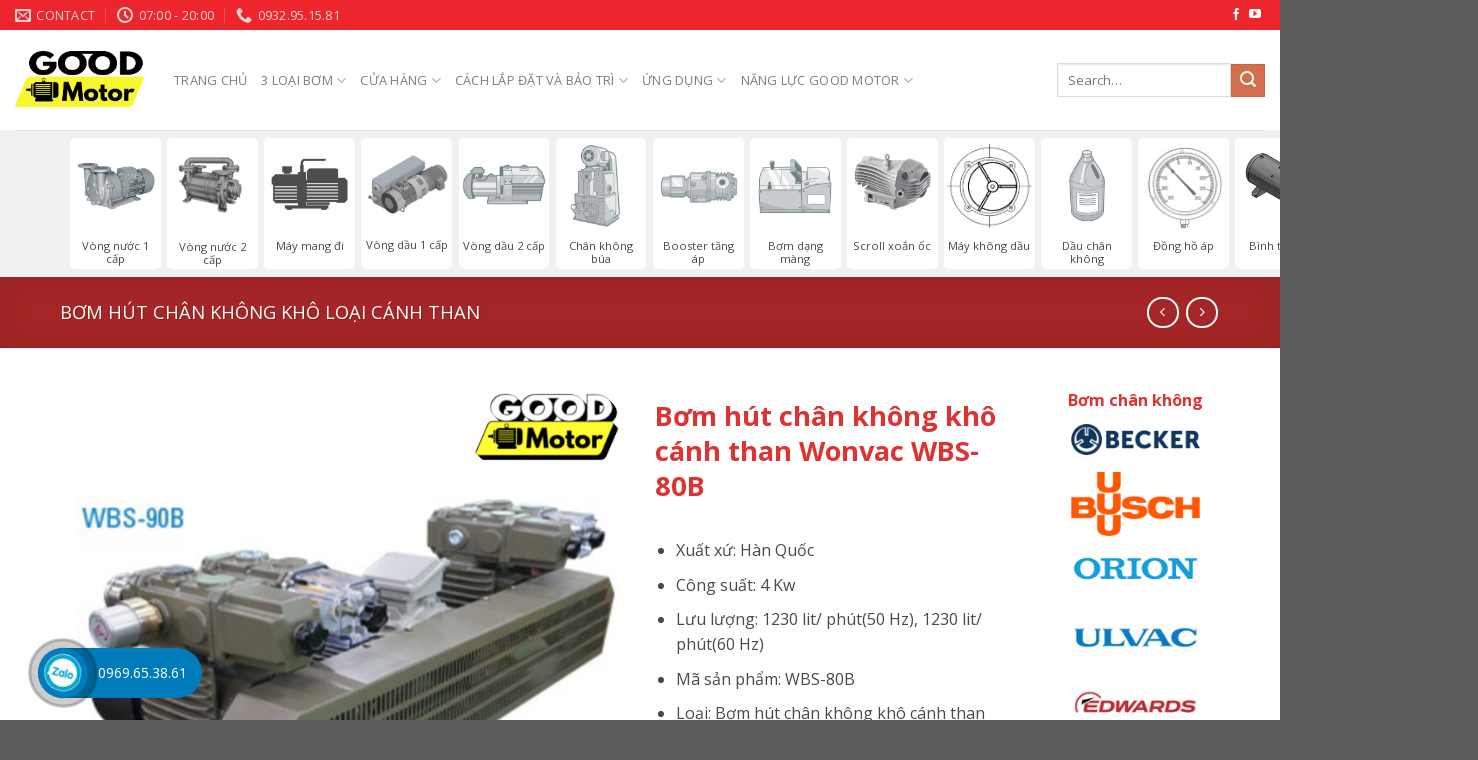

--- FILE ---
content_type: text/html; charset=UTF-8
request_url: https://bomhutchankhongcu.com/vacuum-pump/bom-hut-chan-khong-kho-canh-than-wonvac-wbs-80b/
body_size: 51181
content:
<!DOCTYPE html>
<html lang="en-US" class="loading-site no-js">
<head><meta charset="UTF-8" /><script>if(navigator.userAgent.match(/MSIE|Internet Explorer/i)||navigator.userAgent.match(/Trident\/7\..*?rv:11/i)){var href=document.location.href;if(!href.match(/[?&]nowprocket/)){if(href.indexOf("?")==-1){if(href.indexOf("#")==-1){document.location.href=href+"?nowprocket=1"}else{document.location.href=href.replace("#","?nowprocket=1#")}}else{if(href.indexOf("#")==-1){document.location.href=href+"&nowprocket=1"}else{document.location.href=href.replace("#","&nowprocket=1#")}}}}</script><script>class RocketLazyLoadScripts{constructor(){this.triggerEvents=["keydown","mousedown","mousemove","touchmove","touchstart","touchend","wheel"],this.userEventHandler=this._triggerListener.bind(this),this.touchStartHandler=this._onTouchStart.bind(this),this.touchMoveHandler=this._onTouchMove.bind(this),this.touchEndHandler=this._onTouchEnd.bind(this),this.clickHandler=this._onClick.bind(this),this.interceptedClicks=[],window.addEventListener("pageshow",t=>{this.persisted=t.persisted}),window.addEventListener("DOMContentLoaded",()=>{this._preconnect3rdParties()}),this.delayedScripts={normal:[],async:[],defer:[]},this.trash=[],this.allJQueries=[]}_addUserInteractionListener(t){if(document.hidden){t._triggerListener();return}this.triggerEvents.forEach(e=>window.addEventListener(e,t.userEventHandler,{passive:!0})),window.addEventListener("touchstart",t.touchStartHandler,{passive:!0}),window.addEventListener("mousedown",t.touchStartHandler),document.addEventListener("visibilitychange",t.userEventHandler)}_removeUserInteractionListener(){this.triggerEvents.forEach(t=>window.removeEventListener(t,this.userEventHandler,{passive:!0})),document.removeEventListener("visibilitychange",this.userEventHandler)}_onTouchStart(t){"HTML"!==t.target.tagName&&(window.addEventListener("touchend",this.touchEndHandler),window.addEventListener("mouseup",this.touchEndHandler),window.addEventListener("touchmove",this.touchMoveHandler,{passive:!0}),window.addEventListener("mousemove",this.touchMoveHandler),t.target.addEventListener("click",this.clickHandler),this._renameDOMAttribute(t.target,"onclick","rocket-onclick"),this._pendingClickStarted())}_onTouchMove(t){window.removeEventListener("touchend",this.touchEndHandler),window.removeEventListener("mouseup",this.touchEndHandler),window.removeEventListener("touchmove",this.touchMoveHandler,{passive:!0}),window.removeEventListener("mousemove",this.touchMoveHandler),t.target.removeEventListener("click",this.clickHandler),this._renameDOMAttribute(t.target,"rocket-onclick","onclick"),this._pendingClickFinished()}_onTouchEnd(t){window.removeEventListener("touchend",this.touchEndHandler),window.removeEventListener("mouseup",this.touchEndHandler),window.removeEventListener("touchmove",this.touchMoveHandler,{passive:!0}),window.removeEventListener("mousemove",this.touchMoveHandler)}_onClick(t){t.target.removeEventListener("click",this.clickHandler),this._renameDOMAttribute(t.target,"rocket-onclick","onclick"),this.interceptedClicks.push(t),t.preventDefault(),t.stopPropagation(),t.stopImmediatePropagation(),this._pendingClickFinished()}_replayClicks(){window.removeEventListener("touchstart",this.touchStartHandler,{passive:!0}),window.removeEventListener("mousedown",this.touchStartHandler),this.interceptedClicks.forEach(t=>{t.target.dispatchEvent(new MouseEvent("click",{view:t.view,bubbles:!0,cancelable:!0}))})}_waitForPendingClicks(){return new Promise(t=>{this._isClickPending?this._pendingClickFinished=t:t()})}_pendingClickStarted(){this._isClickPending=!0}_pendingClickFinished(){this._isClickPending=!1}_renameDOMAttribute(t,e,r){t.hasAttribute&&t.hasAttribute(e)&&(event.target.setAttribute(r,event.target.getAttribute(e)),event.target.removeAttribute(e))}_triggerListener(){this._removeUserInteractionListener(this),"loading"===document.readyState?document.addEventListener("DOMContentLoaded",this._loadEverythingNow.bind(this)):this._loadEverythingNow()}_preconnect3rdParties(){let t=[];document.querySelectorAll("script[type=rocketlazyloadscript]").forEach(e=>{if(e.hasAttribute("src")){let r=new URL(e.src).origin;r!==location.origin&&t.push({src:r,crossOrigin:e.crossOrigin||"module"===e.getAttribute("data-rocket-type")})}}),t=[...new Map(t.map(t=>[JSON.stringify(t),t])).values()],this._batchInjectResourceHints(t,"preconnect")}async _loadEverythingNow(){this.lastBreath=Date.now(),this._delayEventListeners(this),this._delayJQueryReady(this),this._handleDocumentWrite(),this._registerAllDelayedScripts(),this._preloadAllScripts(),await this._loadScriptsFromList(this.delayedScripts.normal),await this._loadScriptsFromList(this.delayedScripts.defer),await this._loadScriptsFromList(this.delayedScripts.async);try{await this._triggerDOMContentLoaded(),await this._triggerWindowLoad()}catch(t){console.error(t)}window.dispatchEvent(new Event("rocket-allScriptsLoaded")),this._waitForPendingClicks().then(()=>{this._replayClicks()}),this._emptyTrash()}_registerAllDelayedScripts(){document.querySelectorAll("script[type=rocketlazyloadscript]").forEach(t=>{t.hasAttribute("data-rocket-src")?t.hasAttribute("async")&&!1!==t.async?this.delayedScripts.async.push(t):t.hasAttribute("defer")&&!1!==t.defer||"module"===t.getAttribute("data-rocket-type")?this.delayedScripts.defer.push(t):this.delayedScripts.normal.push(t):this.delayedScripts.normal.push(t)})}async _transformScript(t){return new Promise((await this._littleBreath(),navigator.userAgent.indexOf("Firefox/")>0||""===navigator.vendor)?e=>{let r=document.createElement("script");[...t.attributes].forEach(t=>{let e=t.nodeName;"type"!==e&&("data-rocket-type"===e&&(e="type"),"data-rocket-src"===e&&(e="src"),r.setAttribute(e,t.nodeValue))}),t.text&&(r.text=t.text),r.hasAttribute("src")?(r.addEventListener("load",e),r.addEventListener("error",e)):(r.text=t.text,e());try{t.parentNode.replaceChild(r,t)}catch(i){e()}}:async e=>{function r(){t.setAttribute("data-rocket-status","failed"),e()}try{let i=t.getAttribute("data-rocket-type"),n=t.getAttribute("data-rocket-src");t.text,i?(t.type=i,t.removeAttribute("data-rocket-type")):t.removeAttribute("type"),t.addEventListener("load",function r(){t.setAttribute("data-rocket-status","executed"),e()}),t.addEventListener("error",r),n?(t.removeAttribute("data-rocket-src"),t.src=n):t.src="data:text/javascript;base64,"+window.btoa(unescape(encodeURIComponent(t.text)))}catch(s){r()}})}async _loadScriptsFromList(t){let e=t.shift();return e&&e.isConnected?(await this._transformScript(e),this._loadScriptsFromList(t)):Promise.resolve()}_preloadAllScripts(){this._batchInjectResourceHints([...this.delayedScripts.normal,...this.delayedScripts.defer,...this.delayedScripts.async],"preload")}_batchInjectResourceHints(t,e){var r=document.createDocumentFragment();t.forEach(t=>{let i=t.getAttribute&&t.getAttribute("data-rocket-src")||t.src;if(i){let n=document.createElement("link");n.href=i,n.rel=e,"preconnect"!==e&&(n.as="script"),t.getAttribute&&"module"===t.getAttribute("data-rocket-type")&&(n.crossOrigin=!0),t.crossOrigin&&(n.crossOrigin=t.crossOrigin),t.integrity&&(n.integrity=t.integrity),r.appendChild(n),this.trash.push(n)}}),document.head.appendChild(r)}_delayEventListeners(t){let e={};function r(t,r){!function t(r){!e[r]&&(e[r]={originalFunctions:{add:r.addEventListener,remove:r.removeEventListener},eventsToRewrite:[]},r.addEventListener=function(){arguments[0]=i(arguments[0]),e[r].originalFunctions.add.apply(r,arguments)},r.removeEventListener=function(){arguments[0]=i(arguments[0]),e[r].originalFunctions.remove.apply(r,arguments)});function i(t){return e[r].eventsToRewrite.indexOf(t)>=0?"rocket-"+t:t}}(t),e[t].eventsToRewrite.push(r)}function i(t,e){let r=t[e];Object.defineProperty(t,e,{get:()=>r||function(){},set(i){t["rocket"+e]=r=i}})}r(document,"DOMContentLoaded"),r(window,"DOMContentLoaded"),r(window,"load"),r(window,"pageshow"),r(document,"readystatechange"),i(document,"onreadystatechange"),i(window,"onload"),i(window,"onpageshow")}_delayJQueryReady(t){let e;function r(r){if(r&&r.fn&&!t.allJQueries.includes(r)){r.fn.ready=r.fn.init.prototype.ready=function(e){return t.domReadyFired?e.bind(document)(r):document.addEventListener("rocket-DOMContentLoaded",()=>e.bind(document)(r)),r([])};let i=r.fn.on;r.fn.on=r.fn.init.prototype.on=function(){if(this[0]===window){function t(t){return t.split(" ").map(t=>"load"===t||0===t.indexOf("load.")?"rocket-jquery-load":t).join(" ")}"string"==typeof arguments[0]||arguments[0]instanceof String?arguments[0]=t(arguments[0]):"object"==typeof arguments[0]&&Object.keys(arguments[0]).forEach(e=>{delete Object.assign(arguments[0],{[t(e)]:arguments[0][e]})[e]})}return i.apply(this,arguments),this},t.allJQueries.push(r)}e=r}r(window.jQuery),Object.defineProperty(window,"jQuery",{get:()=>e,set(t){r(t)}})}async _triggerDOMContentLoaded(){this.domReadyFired=!0,await this._littleBreath(),document.dispatchEvent(new Event("rocket-DOMContentLoaded")),await this._littleBreath(),window.dispatchEvent(new Event("rocket-DOMContentLoaded")),await this._littleBreath(),document.dispatchEvent(new Event("rocket-readystatechange")),await this._littleBreath(),document.rocketonreadystatechange&&document.rocketonreadystatechange()}async _triggerWindowLoad(){await this._littleBreath(),window.dispatchEvent(new Event("rocket-load")),await this._littleBreath(),window.rocketonload&&window.rocketonload(),await this._littleBreath(),this.allJQueries.forEach(t=>t(window).trigger("rocket-jquery-load")),await this._littleBreath();let t=new Event("rocket-pageshow");t.persisted=this.persisted,window.dispatchEvent(t),await this._littleBreath(),window.rocketonpageshow&&window.rocketonpageshow({persisted:this.persisted})}_handleDocumentWrite(){let t=new Map;document.write=document.writeln=function(e){let r=document.currentScript;r||console.error("WPRocket unable to document.write this: "+e);let i=document.createRange(),n=r.parentElement,s=t.get(r);void 0===s&&(s=r.nextSibling,t.set(r,s));let a=document.createDocumentFragment();i.setStart(a,0),a.appendChild(i.createContextualFragment(e)),n.insertBefore(a,s)}}async _littleBreath(){Date.now()-this.lastBreath>45&&(await this._requestAnimFrame(),this.lastBreath=Date.now())}async _requestAnimFrame(){return document.hidden?new Promise(t=>setTimeout(t)):new Promise(t=>requestAnimationFrame(t))}_emptyTrash(){this.trash.forEach(t=>t.remove())}static run(){let t=new RocketLazyLoadScripts;t._addUserInteractionListener(t)}}RocketLazyLoadScripts.run();</script>
	
	<link rel="profile" href="http://gmpg.org/xfn/11" />
	<link rel="pingback" href="https://bomhutchankhongcu.com/xmlrpc.php" />

	<script data-cfasync="false" data-no-defer="1" data-no-minify="1" data-no-optimize="1">var ewww_webp_supported=!1;function check_webp_feature(A,e){var w;e=void 0!==e?e:function(){},ewww_webp_supported?e(ewww_webp_supported):((w=new Image).onload=function(){ewww_webp_supported=0<w.width&&0<w.height,e&&e(ewww_webp_supported)},w.onerror=function(){e&&e(!1)},w.src="data:image/webp;base64,"+{alpha:"UklGRkoAAABXRUJQVlA4WAoAAAAQAAAAAAAAAAAAQUxQSAwAAAARBxAR/Q9ERP8DAABWUDggGAAAABQBAJ0BKgEAAQAAAP4AAA3AAP7mtQAAAA=="}[A])}check_webp_feature("alpha");</script><script data-cfasync="false" data-no-defer="1" data-no-minify="1" data-no-optimize="1">var Arrive=function(c,w){"use strict";if(c.MutationObserver&&"undefined"!=typeof HTMLElement){var r,a=0,u=(r=HTMLElement.prototype.matches||HTMLElement.prototype.webkitMatchesSelector||HTMLElement.prototype.mozMatchesSelector||HTMLElement.prototype.msMatchesSelector,{matchesSelector:function(e,t){return e instanceof HTMLElement&&r.call(e,t)},addMethod:function(e,t,r){var a=e[t];e[t]=function(){return r.length==arguments.length?r.apply(this,arguments):"function"==typeof a?a.apply(this,arguments):void 0}},callCallbacks:function(e,t){t&&t.options.onceOnly&&1==t.firedElems.length&&(e=[e[0]]);for(var r,a=0;r=e[a];a++)r&&r.callback&&r.callback.call(r.elem,r.elem);t&&t.options.onceOnly&&1==t.firedElems.length&&t.me.unbindEventWithSelectorAndCallback.call(t.target,t.selector,t.callback)},checkChildNodesRecursively:function(e,t,r,a){for(var i,n=0;i=e[n];n++)r(i,t,a)&&a.push({callback:t.callback,elem:i}),0<i.childNodes.length&&u.checkChildNodesRecursively(i.childNodes,t,r,a)},mergeArrays:function(e,t){var r,a={};for(r in e)e.hasOwnProperty(r)&&(a[r]=e[r]);for(r in t)t.hasOwnProperty(r)&&(a[r]=t[r]);return a},toElementsArray:function(e){return e=void 0!==e&&("number"!=typeof e.length||e===c)?[e]:e}}),e=(l.prototype.addEvent=function(e,t,r,a){a={target:e,selector:t,options:r,callback:a,firedElems:[]};return this._beforeAdding&&this._beforeAdding(a),this._eventsBucket.push(a),a},l.prototype.removeEvent=function(e){for(var t,r=this._eventsBucket.length-1;t=this._eventsBucket[r];r--)e(t)&&(this._beforeRemoving&&this._beforeRemoving(t),(t=this._eventsBucket.splice(r,1))&&t.length&&(t[0].callback=null))},l.prototype.beforeAdding=function(e){this._beforeAdding=e},l.prototype.beforeRemoving=function(e){this._beforeRemoving=e},l),t=function(i,n){var o=new e,l=this,s={fireOnAttributesModification:!1};return o.beforeAdding(function(t){var e=t.target;e!==c.document&&e!==c||(e=document.getElementsByTagName("html")[0]);var r=new MutationObserver(function(e){n.call(this,e,t)}),a=i(t.options);r.observe(e,a),t.observer=r,t.me=l}),o.beforeRemoving(function(e){e.observer.disconnect()}),this.bindEvent=function(e,t,r){t=u.mergeArrays(s,t);for(var a=u.toElementsArray(this),i=0;i<a.length;i++)o.addEvent(a[i],e,t,r)},this.unbindEvent=function(){var r=u.toElementsArray(this);o.removeEvent(function(e){for(var t=0;t<r.length;t++)if(this===w||e.target===r[t])return!0;return!1})},this.unbindEventWithSelectorOrCallback=function(r){var a=u.toElementsArray(this),i=r,e="function"==typeof r?function(e){for(var t=0;t<a.length;t++)if((this===w||e.target===a[t])&&e.callback===i)return!0;return!1}:function(e){for(var t=0;t<a.length;t++)if((this===w||e.target===a[t])&&e.selector===r)return!0;return!1};o.removeEvent(e)},this.unbindEventWithSelectorAndCallback=function(r,a){var i=u.toElementsArray(this);o.removeEvent(function(e){for(var t=0;t<i.length;t++)if((this===w||e.target===i[t])&&e.selector===r&&e.callback===a)return!0;return!1})},this},i=new function(){var s={fireOnAttributesModification:!1,onceOnly:!1,existing:!1};function n(e,t,r){return!(!u.matchesSelector(e,t.selector)||(e._id===w&&(e._id=a++),-1!=t.firedElems.indexOf(e._id)))&&(t.firedElems.push(e._id),!0)}var c=(i=new t(function(e){var t={attributes:!1,childList:!0,subtree:!0};return e.fireOnAttributesModification&&(t.attributes=!0),t},function(e,i){e.forEach(function(e){var t=e.addedNodes,r=e.target,a=[];null!==t&&0<t.length?u.checkChildNodesRecursively(t,i,n,a):"attributes"===e.type&&n(r,i)&&a.push({callback:i.callback,elem:r}),u.callCallbacks(a,i)})})).bindEvent;return i.bindEvent=function(e,t,r){t=void 0===r?(r=t,s):u.mergeArrays(s,t);var a=u.toElementsArray(this);if(t.existing){for(var i=[],n=0;n<a.length;n++)for(var o=a[n].querySelectorAll(e),l=0;l<o.length;l++)i.push({callback:r,elem:o[l]});if(t.onceOnly&&i.length)return r.call(i[0].elem,i[0].elem);setTimeout(u.callCallbacks,1,i)}c.call(this,e,t,r)},i},o=new function(){var a={};function i(e,t){return u.matchesSelector(e,t.selector)}var n=(o=new t(function(){return{childList:!0,subtree:!0}},function(e,r){e.forEach(function(e){var t=e.removedNodes,e=[];null!==t&&0<t.length&&u.checkChildNodesRecursively(t,r,i,e),u.callCallbacks(e,r)})})).bindEvent;return o.bindEvent=function(e,t,r){t=void 0===r?(r=t,a):u.mergeArrays(a,t),n.call(this,e,t,r)},o};d(HTMLElement.prototype),d(NodeList.prototype),d(HTMLCollection.prototype),d(HTMLDocument.prototype),d(Window.prototype);var n={};return s(i,n,"unbindAllArrive"),s(o,n,"unbindAllLeave"),n}function l(){this._eventsBucket=[],this._beforeAdding=null,this._beforeRemoving=null}function s(e,t,r){u.addMethod(t,r,e.unbindEvent),u.addMethod(t,r,e.unbindEventWithSelectorOrCallback),u.addMethod(t,r,e.unbindEventWithSelectorAndCallback)}function d(e){e.arrive=i.bindEvent,s(i,e,"unbindArrive"),e.leave=o.bindEvent,s(o,e,"unbindLeave")}}(window,void 0),ewww_webp_supported=!1;function check_webp_feature(e,t){var r;ewww_webp_supported?t(ewww_webp_supported):((r=new Image).onload=function(){ewww_webp_supported=0<r.width&&0<r.height,t(ewww_webp_supported)},r.onerror=function(){t(!1)},r.src="data:image/webp;base64,"+{alpha:"UklGRkoAAABXRUJQVlA4WAoAAAAQAAAAAAAAAAAAQUxQSAwAAAARBxAR/Q9ERP8DAABWUDggGAAAABQBAJ0BKgEAAQAAAP4AAA3AAP7mtQAAAA==",animation:"UklGRlIAAABXRUJQVlA4WAoAAAASAAAAAAAAAAAAQU5JTQYAAAD/////AABBTk1GJgAAAAAAAAAAAAAAAAAAAGQAAABWUDhMDQAAAC8AAAAQBxAREYiI/gcA"}[e])}function ewwwLoadImages(e){if(e){for(var t=document.querySelectorAll(".batch-image img, .image-wrapper a, .ngg-pro-masonry-item a, .ngg-galleria-offscreen-seo-wrapper a"),r=0,a=t.length;r<a;r++)ewwwAttr(t[r],"data-src",t[r].getAttribute("data-webp")),ewwwAttr(t[r],"data-thumbnail",t[r].getAttribute("data-webp-thumbnail"));for(var i=document.querySelectorAll("div.woocommerce-product-gallery__image"),r=0,a=i.length;r<a;r++)ewwwAttr(i[r],"data-thumb",i[r].getAttribute("data-webp-thumb"))}for(var n=document.querySelectorAll("video"),r=0,a=n.length;r<a;r++)ewwwAttr(n[r],"poster",e?n[r].getAttribute("data-poster-webp"):n[r].getAttribute("data-poster-image"));for(var o,l=document.querySelectorAll("img.ewww_webp_lazy_load"),r=0,a=l.length;r<a;r++)e&&(ewwwAttr(l[r],"data-lazy-srcset",l[r].getAttribute("data-lazy-srcset-webp")),ewwwAttr(l[r],"data-srcset",l[r].getAttribute("data-srcset-webp")),ewwwAttr(l[r],"data-lazy-src",l[r].getAttribute("data-lazy-src-webp")),ewwwAttr(l[r],"data-src",l[r].getAttribute("data-src-webp")),ewwwAttr(l[r],"data-orig-file",l[r].getAttribute("data-webp-orig-file")),ewwwAttr(l[r],"data-medium-file",l[r].getAttribute("data-webp-medium-file")),ewwwAttr(l[r],"data-large-file",l[r].getAttribute("data-webp-large-file")),null!=(o=l[r].getAttribute("srcset"))&&!1!==o&&o.includes("R0lGOD")&&ewwwAttr(l[r],"src",l[r].getAttribute("data-lazy-src-webp"))),l[r].className=l[r].className.replace(/\bewww_webp_lazy_load\b/,"");for(var s=document.querySelectorAll(".ewww_webp"),r=0,a=s.length;r<a;r++)e?(ewwwAttr(s[r],"srcset",s[r].getAttribute("data-srcset-webp")),ewwwAttr(s[r],"src",s[r].getAttribute("data-src-webp")),ewwwAttr(s[r],"data-orig-file",s[r].getAttribute("data-webp-orig-file")),ewwwAttr(s[r],"data-medium-file",s[r].getAttribute("data-webp-medium-file")),ewwwAttr(s[r],"data-large-file",s[r].getAttribute("data-webp-large-file")),ewwwAttr(s[r],"data-large_image",s[r].getAttribute("data-webp-large_image")),ewwwAttr(s[r],"data-src",s[r].getAttribute("data-webp-src"))):(ewwwAttr(s[r],"srcset",s[r].getAttribute("data-srcset-img")),ewwwAttr(s[r],"src",s[r].getAttribute("data-src-img"))),s[r].className=s[r].className.replace(/\bewww_webp\b/,"ewww_webp_loaded");window.jQuery&&jQuery.fn.isotope&&jQuery.fn.imagesLoaded&&(jQuery(".fusion-posts-container-infinite").imagesLoaded(function(){jQuery(".fusion-posts-container-infinite").hasClass("isotope")&&jQuery(".fusion-posts-container-infinite").isotope()}),jQuery(".fusion-portfolio:not(.fusion-recent-works) .fusion-portfolio-wrapper").imagesLoaded(function(){jQuery(".fusion-portfolio:not(.fusion-recent-works) .fusion-portfolio-wrapper").isotope()}))}function ewwwWebPInit(e){ewwwLoadImages(e),ewwwNggLoadGalleries(e),document.arrive(".ewww_webp",function(){ewwwLoadImages(e)}),document.arrive(".ewww_webp_lazy_load",function(){ewwwLoadImages(e)}),document.arrive("videos",function(){ewwwLoadImages(e)}),"loading"==document.readyState?document.addEventListener("DOMContentLoaded",ewwwJSONParserInit):("undefined"!=typeof galleries&&ewwwNggParseGalleries(e),ewwwWooParseVariations(e))}function ewwwAttr(e,t,r){null!=r&&!1!==r&&e.setAttribute(t,r)}function ewwwJSONParserInit(){"undefined"!=typeof galleries&&check_webp_feature("alpha",ewwwNggParseGalleries),check_webp_feature("alpha",ewwwWooParseVariations)}function ewwwWooParseVariations(e){if(e)for(var t=document.querySelectorAll("form.variations_form"),r=0,a=t.length;r<a;r++){var i=t[r].getAttribute("data-product_variations"),n=!1;try{for(var o in i=JSON.parse(i))void 0!==i[o]&&void 0!==i[o].image&&(void 0!==i[o].image.src_webp&&(i[o].image.src=i[o].image.src_webp,n=!0),void 0!==i[o].image.srcset_webp&&(i[o].image.srcset=i[o].image.srcset_webp,n=!0),void 0!==i[o].image.full_src_webp&&(i[o].image.full_src=i[o].image.full_src_webp,n=!0),void 0!==i[o].image.gallery_thumbnail_src_webp&&(i[o].image.gallery_thumbnail_src=i[o].image.gallery_thumbnail_src_webp,n=!0),void 0!==i[o].image.thumb_src_webp&&(i[o].image.thumb_src=i[o].image.thumb_src_webp,n=!0));n&&ewwwAttr(t[r],"data-product_variations",JSON.stringify(i))}catch(e){}}}function ewwwNggParseGalleries(e){if(e)for(var t in galleries){var r=galleries[t];galleries[t].images_list=ewwwNggParseImageList(r.images_list)}}function ewwwNggLoadGalleries(e){e&&document.addEventListener("ngg.galleria.themeadded",function(e,t){window.ngg_galleria._create_backup=window.ngg_galleria.create,window.ngg_galleria.create=function(e,t){var r=$(e).data("id");return galleries["gallery_"+r].images_list=ewwwNggParseImageList(galleries["gallery_"+r].images_list),window.ngg_galleria._create_backup(e,t)}})}function ewwwNggParseImageList(e){for(var t in e){var r=e[t];if(void 0!==r["image-webp"]&&(e[t].image=r["image-webp"],delete e[t]["image-webp"]),void 0!==r["thumb-webp"]&&(e[t].thumb=r["thumb-webp"],delete e[t]["thumb-webp"]),void 0!==r.full_image_webp&&(e[t].full_image=r.full_image_webp,delete e[t].full_image_webp),void 0!==r.srcsets)for(var a in r.srcsets)nggSrcset=r.srcsets[a],void 0!==r.srcsets[a+"-webp"]&&(e[t].srcsets[a]=r.srcsets[a+"-webp"],delete e[t].srcsets[a+"-webp"]);if(void 0!==r.full_srcsets)for(var i in r.full_srcsets)nggFSrcset=r.full_srcsets[i],void 0!==r.full_srcsets[i+"-webp"]&&(e[t].full_srcsets[i]=r.full_srcsets[i+"-webp"],delete e[t].full_srcsets[i+"-webp"])}return e}check_webp_feature("alpha",ewwwWebPInit);</script><script type="rocketlazyloadscript">(function(html){html.className = html.className.replace(/\bno-js\b/,'js')})(document.documentElement);</script>
<meta name='robots' content='index, follow, max-image-preview:large, max-snippet:-1, max-video-preview:-1' />
	<style>img:is([sizes="auto" i], [sizes^="auto," i]) { contain-intrinsic-size: 3000px 1500px }</style>
	<meta name="viewport" content="width=device-width, initial-scale=1" />
	<!-- This site is optimized with the Yoast SEO plugin v25.3.1 - https://yoast.com/wordpress/plugins/seo/ -->
	<title>Bơm hút chân không khô cánh than Wonvac WBS-80B - Bơm hút chân không cũ công nghiệp | Good Motor</title><link rel="preload" as="style" href="https://fonts.googleapis.com/css?family=Open%20Sans%3Aregular%2C700%2Cregular%2Cregular%2C800&#038;display=swap" /><link rel="stylesheet" href="https://fonts.googleapis.com/css?family=Open%20Sans%3Aregular%2C700%2Cregular%2Cregular%2C800&#038;display=swap" media="print" onload="this.media='all'" /><noscript><link rel="stylesheet" href="https://fonts.googleapis.com/css?family=Open%20Sans%3Aregular%2C700%2Cregular%2Cregular%2C800&#038;display=swap" /></noscript>
	<meta name="description" content="Máy bơm chân không khô cánh than Wonvac WVS-80B hoạt động theo nguyên lý cánh quạt quay. Rôto được đặt lệch tâm trong xi lanh bơm và có các khe gia công" />
	<link rel="canonical" href="https://bomhutchankhongcu.com/vacuum-pump/bom-hut-chan-khong-kho-canh-than-wonvac-wbs-80b/" />
	<meta property="og:locale" content="en_US" />
	<meta property="og:type" content="article" />
	<meta property="og:title" content="Bơm hút chân không khô cánh than Wonvac WBS-80B - Bơm hút chân không cũ công nghiệp | Good Motor" />
	<meta property="og:description" content="Máy bơm chân không khô cánh than Wonvac WVS-80B hoạt động theo nguyên lý cánh quạt quay. Rôto được đặt lệch tâm trong xi lanh bơm và có các khe gia công" />
	<meta property="og:url" content="https://bomhutchankhongcu.com/vacuum-pump/bom-hut-chan-khong-kho-canh-than-wonvac-wbs-80b/" />
	<meta property="og:site_name" content="Bơm hút chân không cũ công nghiệp | Good Motor" />
	<meta property="article:publisher" content="https://www.facebook.com/bomhutchankhongcu/" />
	<meta property="article:modified_time" content="2023-10-17T10:03:10+00:00" />
	<meta property="og:image" content="https://bomhutchankhongcu.com/wp-content/uploads/2021/06/WBS-80B-90B.png" />
	<meta property="og:image:width" content="684" />
	<meta property="og:image:height" content="684" />
	<meta property="og:image:type" content="image/png" />
	<meta name="twitter:card" content="summary_large_image" />
	<meta name="twitter:label1" content="Est. reading time" />
	<meta name="twitter:data1" content="2 minutes" />
	<script type="application/ld+json" class="yoast-schema-graph">{"@context":"https://schema.org","@graph":[{"@type":["WebPage","ItemPage"],"@id":"https://bomhutchankhongcu.com/vacuum-pump/bom-hut-chan-khong-kho-canh-than-wonvac-wbs-80b/","url":"https://bomhutchankhongcu.com/vacuum-pump/bom-hut-chan-khong-kho-canh-than-wonvac-wbs-80b/","name":"Bơm hút chân không khô cánh than Wonvac WBS-80B - Bơm hút chân không cũ công nghiệp | Good Motor","isPartOf":{"@id":"https://bomhutchankhongcu.com/#website"},"primaryImageOfPage":{"@id":"https://bomhutchankhongcu.com/vacuum-pump/bom-hut-chan-khong-kho-canh-than-wonvac-wbs-80b/#primaryimage"},"image":{"@id":"https://bomhutchankhongcu.com/vacuum-pump/bom-hut-chan-khong-kho-canh-than-wonvac-wbs-80b/#primaryimage"},"thumbnailUrl":"https://bomhutchankhongcu.com/wp-content/uploads/2021/06/WBS-80B-90B.png","datePublished":"2021-06-10T04:58:47+00:00","dateModified":"2023-10-17T10:03:10+00:00","description":"Máy bơm chân không khô cánh than Wonvac WVS-80B hoạt động theo nguyên lý cánh quạt quay. Rôto được đặt lệch tâm trong xi lanh bơm và có các khe gia công","breadcrumb":{"@id":"https://bomhutchankhongcu.com/vacuum-pump/bom-hut-chan-khong-kho-canh-than-wonvac-wbs-80b/#breadcrumb"},"inLanguage":"en-US","potentialAction":[{"@type":"ReadAction","target":["https://bomhutchankhongcu.com/vacuum-pump/bom-hut-chan-khong-kho-canh-than-wonvac-wbs-80b/"]}]},{"@type":"ImageObject","inLanguage":"en-US","@id":"https://bomhutchankhongcu.com/vacuum-pump/bom-hut-chan-khong-kho-canh-than-wonvac-wbs-80b/#primaryimage","url":"https://bomhutchankhongcu.com/wp-content/uploads/2021/06/WBS-80B-90B.png","contentUrl":"https://bomhutchankhongcu.com/wp-content/uploads/2021/06/WBS-80B-90B.png","width":684,"height":684},{"@type":"BreadcrumbList","@id":"https://bomhutchankhongcu.com/vacuum-pump/bom-hut-chan-khong-kho-canh-than-wonvac-wbs-80b/#breadcrumb","itemListElement":[{"@type":"ListItem","position":1,"name":"Home","item":"https://bomhutchankhongcu.com/"},{"@type":"ListItem","position":2,"name":"Shop","item":"https://bomhutchankhongcu.com/shop/"},{"@type":"ListItem","position":3,"name":"Bơm hút chân không khô cánh than Wonvac WBS-80B"}]},{"@type":"WebSite","@id":"https://bomhutchankhongcu.com/#website","url":"https://bomhutchankhongcu.com/","name":"Bơm hút chân không cũ công nghiệp | Good Motor","description":"Bơm hút chân không công nghiệp Orion, Thomas, Ulvac","publisher":{"@id":"https://bomhutchankhongcu.com/#organization"},"potentialAction":[{"@type":"SearchAction","target":{"@type":"EntryPoint","urlTemplate":"https://bomhutchankhongcu.com/?s={search_term_string}"},"query-input":{"@type":"PropertyValueSpecification","valueRequired":true,"valueName":"search_term_string"}}],"inLanguage":"en-US"},{"@type":"Organization","@id":"https://bomhutchankhongcu.com/#organization","name":"Good Motor Vietnam","url":"https://bomhutchankhongcu.com/","logo":{"@type":"ImageObject","inLanguage":"en-US","@id":"https://bomhutchankhongcu.com/#/schema/logo/image/","url":"https://bomhutchankhongcu.com/wp-content/uploads/2021/05/Logo-GoodMotor-AI.png","contentUrl":"https://bomhutchankhongcu.com/wp-content/uploads/2021/05/Logo-GoodMotor-AI.png","width":1817,"height":1817,"caption":"Good Motor Vietnam"},"image":{"@id":"https://bomhutchankhongcu.com/#/schema/logo/image/"},"sameAs":["https://www.facebook.com/bomhutchankhongcu/"]}]}</script>
	<!-- / Yoast SEO plugin. -->


<link rel='dns-prefetch' href='//fonts.googleapis.com' />
<link href='https://fonts.gstatic.com' crossorigin rel='preconnect' />
<link rel='prefetch' href='https://bomhutchankhongcu.com/wp-content/themes/flatsome/assets/js/flatsome.js?ver=e1ad26bd5672989785e1' />
<link rel='prefetch' href='https://bomhutchankhongcu.com/wp-content/themes/flatsome/assets/js/chunk.slider.js?ver=3.19.15' />
<link rel='prefetch' href='https://bomhutchankhongcu.com/wp-content/themes/flatsome/assets/js/chunk.popups.js?ver=3.19.15' />
<link rel='prefetch' href='https://bomhutchankhongcu.com/wp-content/themes/flatsome/assets/js/chunk.tooltips.js?ver=3.19.15' />
<link rel='prefetch' href='https://bomhutchankhongcu.com/wp-content/themes/flatsome/assets/js/woocommerce.js?ver=dd6035ce106022a74757' />
<link rel="alternate" type="application/rss+xml" title="Bơm hút chân không cũ công nghiệp | Good Motor &raquo; Feed" href="https://bomhutchankhongcu.com/feed/" />
<link rel="alternate" type="application/rss+xml" title="Bơm hút chân không cũ công nghiệp | Good Motor &raquo; Comments Feed" href="https://bomhutchankhongcu.com/comments/feed/" />
<link rel="alternate" type="application/rss+xml" title="Bơm hút chân không cũ công nghiệp | Good Motor &raquo; Bơm hút chân không khô cánh than Wonvac WBS-80B Comments Feed" href="https://bomhutchankhongcu.com/vacuum-pump/bom-hut-chan-khong-kho-canh-than-wonvac-wbs-80b/feed/" />
<link data-minify="1" rel='stylesheet' id='rpt_front_style-css' href='https://bomhutchankhongcu.com/wp-content/cache/min/1/wp-content/plugins/related-posts-thumbnails/assets/css/front.css?ver=1736276985' type='text/css' media='all' />
<link rel='stylesheet' id='photoswipe-css' href='https://bomhutchankhongcu.com/wp-content/plugins/woocommerce/assets/css/photoswipe/photoswipe.min.css?ver=9.9.6' type='text/css' media='all' />
<link rel='stylesheet' id='photoswipe-default-skin-css' href='https://bomhutchankhongcu.com/wp-content/plugins/woocommerce/assets/css/photoswipe/default-skin/default-skin.min.css?ver=9.9.6' type='text/css' media='all' />
<style id='woocommerce-inline-inline-css' type='text/css'>
.woocommerce form .form-row .required { visibility: visible; }
</style>
<link data-minify="1" rel='stylesheet' id='yith-wcbr-css' href='https://bomhutchankhongcu.com/wp-content/cache/min/1/wp-content/plugins/yith-woocommerce-brands-add-on-premium_/assets/css/yith-wcbr.css?ver=1736276983' type='text/css' media='all' />
<link data-minify="1" rel='stylesheet' id='jquery-swiper-css' href='https://bomhutchankhongcu.com/wp-content/cache/min/1/wp-content/plugins/yith-woocommerce-brands-add-on-premium_/assets/css/swiper.css?ver=1736276983' type='text/css' media='all' />
<link data-minify="1" rel='stylesheet' id='select2-css' href='https://bomhutchankhongcu.com/wp-content/cache/min/1/wp-content/plugins/woocommerce/assets/css/select2.css?ver=1736276983' type='text/css' media='all' />
<link data-minify="1" rel='stylesheet' id='yith-wcbr-shortcode-css' href='https://bomhutchankhongcu.com/wp-content/cache/min/1/wp-content/plugins/yith-woocommerce-brands-add-on-premium_/assets/css/yith-wcbr-shortcode.css?ver=1736276983' type='text/css' media='all' />
<link data-minify="1" rel='stylesheet' id='brands-styles-css' href='https://bomhutchankhongcu.com/wp-content/cache/min/1/wp-content/plugins/woocommerce/assets/css/brands.css?ver=1750824192' type='text/css' media='all' />
<link data-minify="1" rel='stylesheet' id='flatsome-main-css' href='https://bomhutchankhongcu.com/wp-content/cache/min/1/wp-content/themes/flatsome/assets/css/flatsome.css?ver=1736276983' type='text/css' media='all' />
<style id='flatsome-main-inline-css' type='text/css'>
@font-face {
				font-family: "fl-icons";
				font-display: block;
				src: url(https://bomhutchankhongcu.com/wp-content/themes/flatsome/assets/css/icons/fl-icons.eot?v=3.19.15);
				src:
					url(https://bomhutchankhongcu.com/wp-content/themes/flatsome/assets/css/icons/fl-icons.eot#iefix?v=3.19.15) format("embedded-opentype"),
					url(https://bomhutchankhongcu.com/wp-content/themes/flatsome/assets/css/icons/fl-icons.woff2?v=3.19.15) format("woff2"),
					url(https://bomhutchankhongcu.com/wp-content/themes/flatsome/assets/css/icons/fl-icons.ttf?v=3.19.15) format("truetype"),
					url(https://bomhutchankhongcu.com/wp-content/themes/flatsome/assets/css/icons/fl-icons.woff?v=3.19.15) format("woff"),
					url(https://bomhutchankhongcu.com/wp-content/themes/flatsome/assets/css/icons/fl-icons.svg?v=3.19.15#fl-icons) format("svg");
			}
</style>
<link data-minify="1" rel='stylesheet' id='flatsome-shop-css' href='https://bomhutchankhongcu.com/wp-content/cache/min/1/wp-content/themes/flatsome/assets/css/flatsome-shop.css?ver=1736276983' type='text/css' media='all' />

<style id='rocket-lazyload-inline-css' type='text/css'>
.rll-youtube-player{position:relative;padding-bottom:56.23%;height:0;overflow:hidden;max-width:100%;}.rll-youtube-player:focus-within{outline: 2px solid currentColor;outline-offset: 5px;}.rll-youtube-player iframe{position:absolute;top:0;left:0;width:100%;height:100%;z-index:100;background:0 0}.rll-youtube-player img{bottom:0;display:block;left:0;margin:auto;max-width:100%;width:100%;position:absolute;right:0;top:0;border:none;height:auto;-webkit-transition:.4s all;-moz-transition:.4s all;transition:.4s all}.rll-youtube-player img:hover{-webkit-filter:brightness(75%)}.rll-youtube-player .play{height:100%;width:100%;left:0;top:0;position:absolute;background:url(https://bomhutchankhongcu.com/wp-content/plugins/wp-rocket/assets/img/youtube.png) no-repeat center;background-color: transparent !important;cursor:pointer;border:none;}
</style>
<script type="rocketlazyloadscript" data-rocket-type="text/javascript" data-rocket-src="https://bomhutchankhongcu.com/wp-includes/js/jquery/jquery.min.js?ver=3.7.1" id="jquery-core-js" defer></script>
<script type="rocketlazyloadscript" data-rocket-type="text/javascript" data-rocket-src="https://bomhutchankhongcu.com/wp-content/plugins/woocommerce/assets/js/jquery-blockui/jquery.blockUI.min.js?ver=2.7.0-wc.9.9.6" id="jquery-blockui-js" data-wp-strategy="defer" defer></script>
<script type="text/javascript" id="wc-add-to-cart-js-extra">
/* <![CDATA[ */
var wc_add_to_cart_params = {"ajax_url":"\/wp-admin\/admin-ajax.php","wc_ajax_url":"\/?wc-ajax=%%endpoint%%","i18n_view_cart":"View cart","cart_url":"https:\/\/bomhutchankhongcu.com","is_cart":"","cart_redirect_after_add":"no"};
/* ]]> */
</script>
<script type="rocketlazyloadscript" data-rocket-type="text/javascript" data-rocket-src="https://bomhutchankhongcu.com/wp-content/plugins/woocommerce/assets/js/frontend/add-to-cart.min.js?ver=9.9.6" id="wc-add-to-cart-js" defer="defer" data-wp-strategy="defer"></script>
<script type="rocketlazyloadscript" data-rocket-type="text/javascript" data-rocket-src="https://bomhutchankhongcu.com/wp-content/plugins/woocommerce/assets/js/photoswipe/photoswipe.min.js?ver=4.1.1-wc.9.9.6" id="photoswipe-js" defer="defer" data-wp-strategy="defer"></script>
<script type="rocketlazyloadscript" data-rocket-type="text/javascript" data-rocket-src="https://bomhutchankhongcu.com/wp-content/plugins/woocommerce/assets/js/photoswipe/photoswipe-ui-default.min.js?ver=4.1.1-wc.9.9.6" id="photoswipe-ui-default-js" defer="defer" data-wp-strategy="defer"></script>
<script type="text/javascript" id="wc-single-product-js-extra">
/* <![CDATA[ */
var wc_single_product_params = {"i18n_required_rating_text":"Please select a rating","i18n_rating_options":["1 of 5 stars","2 of 5 stars","3 of 5 stars","4 of 5 stars","5 of 5 stars"],"i18n_product_gallery_trigger_text":"View full-screen image gallery","review_rating_required":"yes","flexslider":{"rtl":false,"animation":"slide","smoothHeight":true,"directionNav":false,"controlNav":"thumbnails","slideshow":false,"animationSpeed":500,"animationLoop":false,"allowOneSlide":false},"zoom_enabled":"","zoom_options":[],"photoswipe_enabled":"1","photoswipe_options":{"shareEl":false,"closeOnScroll":false,"history":false,"hideAnimationDuration":0,"showAnimationDuration":0},"flexslider_enabled":""};
/* ]]> */
</script>
<script type="rocketlazyloadscript" data-rocket-type="text/javascript" data-rocket-src="https://bomhutchankhongcu.com/wp-content/plugins/woocommerce/assets/js/frontend/single-product.min.js?ver=9.9.6" id="wc-single-product-js" defer="defer" data-wp-strategy="defer"></script>
<script type="rocketlazyloadscript" data-rocket-type="text/javascript" data-rocket-src="https://bomhutchankhongcu.com/wp-content/plugins/woocommerce/assets/js/js-cookie/js.cookie.min.js?ver=2.1.4-wc.9.9.6" id="js-cookie-js" data-wp-strategy="defer" defer></script>
<link rel="https://api.w.org/" href="https://bomhutchankhongcu.com/wp-json/" /><link rel="alternate" title="JSON" type="application/json" href="https://bomhutchankhongcu.com/wp-json/wp/v2/product/6606" /><link rel="EditURI" type="application/rsd+xml" title="RSD" href="https://bomhutchankhongcu.com/xmlrpc.php?rsd" />
<meta name="generator" content="WordPress 6.8.3" />
<meta name="generator" content="WooCommerce 9.9.6" />
<link rel='shortlink' href='https://bomhutchankhongcu.com/?p=6606' />
<link rel="alternate" title="oEmbed (JSON)" type="application/json+oembed" href="https://bomhutchankhongcu.com/wp-json/oembed/1.0/embed?url=https%3A%2F%2Fbomhutchankhongcu.com%2Fvacuum-pump%2Fbom-hut-chan-khong-kho-canh-than-wonvac-wbs-80b%2F" />
<link rel="alternate" title="oEmbed (XML)" type="text/xml+oembed" href="https://bomhutchankhongcu.com/wp-json/oembed/1.0/embed?url=https%3A%2F%2Fbomhutchankhongcu.com%2Fvacuum-pump%2Fbom-hut-chan-khong-kho-canh-than-wonvac-wbs-80b%2F&#038;format=xml" />
        <style>
            #related_posts_thumbnails li {
                border-right: 1px solid#dddddd;
                background-color: rgb(255,255,255)            }

            #related_posts_thumbnails li:hover {
                background-color: #eeeeee;
            }

            .relpost_content {
                font-size: 16px;
                color: #333333;
            }

            .relpost-block-single {
                background-color: rgb(255,255,255);
                border-right: 1px solid#dddddd;
                border-left: 1px solid#dddddd;
                margin-right: -1px;
            }

            .relpost-block-single:hover {
                background-color: #eeeeee;
            }
        </style>

        <style>.woocommerce-product-gallery{ opacity: 1 !important; }</style><!-- Google site verification - Google for WooCommerce -->
<meta name="google-site-verification" content="F_DuEK1fj_cUjVv3_ZSMv5JzAEKrjZzm1BjXZ_OkNNI" />
	<noscript><style>.woocommerce-product-gallery{ opacity: 1 !important; }</style></noscript>
	<noscript><style>.lazyload[data-src]{display:none !important;}</style></noscript><style>.lazyload{background-image:none !important;}.lazyload:before{background-image:none !important;}</style><style>.wp-block-gallery.is-cropped .blocks-gallery-item picture{height:100%;width:100%;}</style><link rel="icon" href="https://bomhutchankhongcu.com/wp-content/uploads/2019/12/cropped-Untitled-2-100x100.png" sizes="32x32" />
<link rel="icon" href="https://bomhutchankhongcu.com/wp-content/uploads/2019/12/cropped-Untitled-2-300x300.png" sizes="192x192" />
<link rel="apple-touch-icon" href="https://bomhutchankhongcu.com/wp-content/uploads/2019/12/cropped-Untitled-2-300x300.png" />
<meta name="msapplication-TileImage" content="https://bomhutchankhongcu.com/wp-content/uploads/2019/12/cropped-Untitled-2-300x300.png" />
<style id="custom-css" type="text/css">:root {--primary-color: #dd3333;--fs-color-primary: #dd3333;--fs-color-secondary: #d26e4b;--fs-color-success: #7a9c59;--fs-color-alert: #b20000;--fs-experimental-link-color: #334862;--fs-experimental-link-color-hover: #111;}.tooltipster-base {--tooltip-color: #fff;--tooltip-bg-color: #000;}.off-canvas-right .mfp-content, .off-canvas-left .mfp-content {--drawer-width: 300px;}.off-canvas .mfp-content.off-canvas-cart {--drawer-width: 360px;}.container-width, .full-width .ubermenu-nav, .container, .row{max-width: 1190px}.row.row-collapse{max-width: 1160px}.row.row-small{max-width: 1182.5px}.row.row-large{max-width: 1220px}.header-main{height: 100px}#logo img{max-height: 100px}#logo{width:129px;}#logo img{padding:14px 0;}.header-bottom{min-height: 10px}.header-top{min-height: 30px}.transparent .header-main{height: 265px}.transparent #logo img{max-height: 265px}.has-transparent + .page-title:first-of-type,.has-transparent + #main > .page-title,.has-transparent + #main > div > .page-title,.has-transparent + #main .page-header-wrapper:first-of-type .page-title{padding-top: 345px;}.header.show-on-scroll,.stuck .header-main{height:70px!important}.stuck #logo img{max-height: 70px!important}.header-bottom {background-color: #f1f1f1}.stuck .header-main .nav > li > a{line-height: 50px }.header-bottom-nav > li > a{line-height: 16px }@media (max-width: 549px) {.header-main{height: 70px}#logo img{max-height: 70px}}.nav-dropdown{font-size:100%}.header-top{background-color:#ed262e!important;}body{color: #494949}h1,h2,h3,h4,h5,h6,.heading-font{color: #dd3333;}body{font-size: 100%;}@media screen and (max-width: 549px){body{font-size: 100%;}}body{font-family: "Open Sans", sans-serif;}body {font-weight: 400;font-style: normal;}.nav > li > a {font-family: "Open Sans", sans-serif;}.mobile-sidebar-levels-2 .nav > li > ul > li > a {font-family: "Open Sans", sans-serif;}.nav > li > a,.mobile-sidebar-levels-2 .nav > li > ul > li > a {font-weight: 400;font-style: normal;}h1,h2,h3,h4,h5,h6,.heading-font, .off-canvas-center .nav-sidebar.nav-vertical > li > a{font-family: "Open Sans", sans-serif;}h1,h2,h3,h4,h5,h6,.heading-font,.banner h1,.banner h2 {font-weight: 700;font-style: normal;}.alt-font{font-family: "Open Sans", sans-serif;}.alt-font {font-weight: 800!important;font-style: normal!important;}.is-divider{background-color: #ffffff;}.shop-page-title.featured-title .title-bg{ background-image: url(https://bomhutchankhongcu.com/wp-content/uploads/2021/06/WBS-80B-90B.png)!important;}@media screen and (min-width: 550px){.products .box-vertical .box-image{min-width: 275px!important;width: 275px!important;}}.footer-2{background-color: #ededed}.nav-vertical-fly-out > li + li {border-top-width: 1px; border-top-style: solid;}/* Custom CSS *//* Chỉnh ảnh về trung tâm */tr:hover {background-color: rgb(238, 238, 238);}table tr:first-child {font-weight: bold;}.yith-wcbr-brands-logo {position: relative; /* or absolute/fixed depending on your layout */margin-top: -41px;z-index: 1; /* Lower z-index to make it appear below */}.woocommerce-Price-amount.amount {position: relative; /* Ensure it's positioned */z-index: 10; /* Higher z-index to make it appear above the brands logo */}/* The product link element that you want to keep above the brands logo */.woocommerce-LoopProduct-link.woocommerce-loop-product__link {position: relative; /* Ensure it's positioned */z-index: 10; /* Higher z-index to make it appear above the brands logo */}.product-small .box-image {width: 275px;height: 275px;background-color: white;display: flex;align-items: center;justify-content: center;overflow: hidden; /* Ensures the image stays within the frame */}.product-small .box-image img {width: 100%;height: 100%;object-fit: contain; /* Maintains aspect ratio and fits the image within the frame */}/* Mục có thể bạn chưa biết */#related_posts_thumbnails {display: flex;flex-wrap: wrap;list-style: none;padding: 0;margin: 0;}#related_posts_thumbnails li {flex: 0 0 22%; /* Each item will take up 22% of the container's width */box-sizing: border-box;margin: 1%;padding: 0; /* Just test */border: 0.35px solid grey; /* Grey border on hover */border-radius: 10px; /* Rounded corners */overflow: hidden; /* Ensures the content stays within the rounded corners */transition: transform 0.3s ease, box-shadow 0.3s ease; /* Smooth hover transition */}#related_posts_thumbnails li:hover {transform: translateY(-5px); /* Lift the card slightly on hover */box-shadow: 0 4px 15px rgba(0, 0, 0, 0.2); /* Add shadow on hover */border: 0.5px solid grey; /* Grey border on hover */}#related_posts_thumbnails li img {max-width: 100%;height: 115px;display: block;border-radius: 10px 10px 0 0; /* Rounded top corners for the image */}.relpost_content {text-align: center;display: block;margin-top: 10px;text-decoration: none;color: #000; /* Change this color as per your requirement */padding: 10px; /* Adds padding inside the content */}.relpost_card_title {font-size: 16px;font-weight: bold;margin-bottom: 5px; /* Space below the title */}.relpost_card_exerpt {font-size: 14px;color: #666; /* Slightly lighter color for the excerpt */}.relpost_content:hover {color: red; /* Text color change on hover */}/* Chỉnh center hình nền post */.title-bg.fill.bg-fill.bg-top.parallax-active {background-position: 50% 50%; }/* Custom CSS Mobile */@media (max-width: 549px){ .product-small .box-image {width: 165px;height: 165px;background-color: white;display: flex;align-items: center;justify-content: center;overflow: hidden; /* Ensures the image stays within the frame */}.product-small .box-image img {width: 100%;height: 100%;object-fit: contain; /* Maintains aspect ratio and fits the image within the frame */}}.label-new.menu-item > a:after{content:"New";}.label-hot.menu-item > a:after{content:"Hot";}.label-sale.menu-item > a:after{content:"Sale";}.label-popular.menu-item > a:after{content:"Popular";}</style>		<style type="text/css" id="wp-custom-css">
			.main-header {
text-align: center; margin-top: 20px; margin-bottom: 25px;
}
.main-header:after {
content: ""; display: block; width: 100px; height: 3px; background: #c4161c; margin: 2px auto 0
}
.wp-block-image figcaption {
	text-align: center;
	font-style: oblique;
}		</style>
		<noscript><style id="rocket-lazyload-nojs-css">.rll-youtube-player, [data-lazy-src]{display:none !important;}</style></noscript></head>

<body class="wp-singular product-template-default single single-product postid-6606 wp-theme-flatsome wp-child-theme-flatsome-child theme-flatsome woocommerce woocommerce-page woocommerce-no-js yith-wcan-pro lightbox nav-dropdown-has-arrow nav-dropdown-has-shadow nav-dropdown-has-border">
<script data-cfasync="false" data-no-defer="1" data-no-minify="1" data-no-optimize="1">if(typeof ewww_webp_supported==="undefined"){var ewww_webp_supported=!1}if(ewww_webp_supported){document.body.classList.add("webp-support")}</script>


<a class="skip-link screen-reader-text" href="#main">Skip to content</a>

<div id="wrapper">

	
	<header id="header" class="header header-full-width has-sticky sticky-jump">
		<div class="header-wrapper">
			<div id="top-bar" class="header-top hide-for-sticky nav-dark">
    <div class="flex-row container">
      <div class="flex-col hide-for-medium flex-left">
          <ul class="nav nav-left medium-nav-center nav-small  nav-divided">
              <li class="header-contact-wrapper">
		<ul id="header-contact" class="nav nav-divided nav-uppercase header-contact">
		
						<li class="">
			  <a href="mailto:goodmotor.vn@gmail.com" class="tooltip" title="goodmotor.vn@gmail.com">
				  <i class="icon-envelop" style="font-size:16px;" ></i>			       <span>
			       	Contact			       </span>
			  </a>
			</li>
			
						<li class="">
			  <a href="#" onclick="event.preventDefault()" class="tooltip" title="07:00 - 20:00 ">
			  	   <i class="icon-clock" style="font-size:16px;" ></i>			        <span>07:00 - 20:00</span>
			  </a>
			 </li>
			
						<li class="">
			  <a href="tel:0932.95.15.81" class="tooltip" title="0932.95.15.81">
			     <i class="icon-phone" style="font-size:16px;" ></i>			      <span>0932.95.15.81</span>
			  </a>
			</li>
			
				</ul>
</li>
          </ul>
      </div>

      <div class="flex-col hide-for-medium flex-center">
          <ul class="nav nav-center nav-small  nav-divided">
                        </ul>
      </div>

      <div class="flex-col hide-for-medium flex-right">
         <ul class="nav top-bar-nav nav-right nav-small  nav-divided">
              <li class="html header-social-icons ml-0">
	<div class="social-icons follow-icons" ><a href="https://www.facebook.com/bomhutchankhongcu/" target="_blank" data-label="Facebook" class="icon plain facebook tooltip" title="Follow on Facebook" aria-label="Follow on Facebook" rel="noopener nofollow" ><i class="icon-facebook" ></i></a><a href="https://www.youtube.com/channel/UC1-Bv8wcBZfY9vzNCCYvJlA" data-label="YouTube" target="_blank" class="icon plain youtube tooltip" title="Follow on YouTube" aria-label="Follow on YouTube" rel="noopener nofollow" ><i class="icon-youtube" ></i></a></div></li>
          </ul>
      </div>

            <div class="flex-col show-for-medium flex-grow">
          <ul class="nav nav-center nav-small mobile-nav  nav-divided">
              <li class="html custom html_topbar_left"><strong class="uppercase">Bơm hút chân không cũ</strong></li>          </ul>
      </div>
      
    </div>
</div>
<div id="masthead" class="header-main ">
      <div class="header-inner flex-row container logo-left medium-logo-center" role="navigation">

          <!-- Logo -->
          <div id="logo" class="flex-col logo">
            
<!-- Header logo -->
<a href="https://bomhutchankhongcu.com/" title="Bơm hút chân không cũ công nghiệp | Good Motor - Bơm hút chân không công nghiệp Orion, Thomas, Ulvac" rel="home">
		<img width="403" height="182" src="data:image/svg+xml,%3Csvg%20xmlns='http://www.w3.org/2000/svg'%20viewBox='0%200%20403%20182'%3E%3C/svg%3E" class="header_logo header-logo" alt="Bơm hút chân không cũ công nghiệp | Good Motor" data-lazy-src="https://bomhutchankhongcu.com/wp-content/uploads/2019/12/Logo-GoodMotor-Black.png"/><noscript><img width="403" height="182" src="https://bomhutchankhongcu.com/wp-content/uploads/2019/12/Logo-GoodMotor-Black.png" class="header_logo header-logo" alt="Bơm hút chân không cũ công nghiệp | Good Motor"/></noscript><img  width="403" height="182" src="data:image/svg+xml,%3Csvg%20xmlns='http://www.w3.org/2000/svg'%20viewBox='0%200%20403%20182'%3E%3C/svg%3E" class="header-logo-dark" alt="Bơm hút chân không cũ công nghiệp | Good Motor" data-lazy-src="https://bomhutchankhongcu.com/wp-content/uploads/2019/12/Logo-GoodMotor-Black.png"/><noscript><img  width="403" height="182" src="https://bomhutchankhongcu.com/wp-content/uploads/2019/12/Logo-GoodMotor-Black.png" class="header-logo-dark" alt="Bơm hút chân không cũ công nghiệp | Good Motor"/></noscript></a>
          </div>

          <!-- Mobile Left Elements -->
          <div class="flex-col show-for-medium flex-left">
            <ul class="mobile-nav nav nav-left ">
              <li class="nav-icon has-icon">
  		<a href="#" data-open="#main-menu" data-pos="left" data-bg="main-menu-overlay" data-color="" class="is-small" aria-label="Menu" aria-controls="main-menu" aria-expanded="false">

		  <i class="icon-menu" ></i>
		  <span class="menu-title uppercase hide-for-small">Menu</span>		</a>
	</li>
            </ul>
          </div>

          <!-- Left Elements -->
          <div class="flex-col hide-for-medium flex-left
            flex-grow">
            <ul class="header-nav header-nav-main nav nav-left  nav-uppercase" >
              <li id="menu-item-14636" class="menu-item menu-item-type-post_type menu-item-object-page menu-item-home menu-item-14636 menu-item-design-default"><a href="https://bomhutchankhongcu.com/" class="nav-top-link">Trang chủ</a></li>
<li id="menu-item-15155" class="menu-item menu-item-type-post_type menu-item-object-post menu-item-15155 menu-item-design-custom-size menu-item-has-block has-dropdown"><a href="https://bomhutchankhongcu.com/3-loai-bom-hut-chan-khong/" class="nav-top-link" aria-expanded="false" aria-haspopup="menu">3 Loại Bơm<i class="icon-angle-down" ></i></a><div class="sub-menu nav-dropdown">
	<section class="section" id="section_518727710">
		<div class="section-bg fill" >
									
			

		</div>

		

		<div class="section-content relative">
			

<div class="row row-full-width"  id="row-1108220185">


	<div id="col-1012648013" class="col medium-6 large-6"  >
				<div class="col-inner"  >
			
			

<div class="container section-title-container" style="margin-top:-20px;margin-bottom:-1px;"><h4 class="section-title section-title-normal"><b></b><span class="section-title-main" >Bơm vòng dầu</span><b></b></h4></div>

<div class="row"  id="row-1125049649">


	<div id="col-1891982413" class="col medium-4 small-12 large-4"  >
				<div class="col-inner"  >
			
			

	<div class="box has-hover   has-hover box-text-bottom" >

		<div class="box-image" >
			<a href="https://bomhutchankhongcu.com/bom-chan-khong/vong-dau-1-cap/" >			<div class="" >
				<img width="434" height="434" src="data:image/svg+xml,%3Csvg%20xmlns='http://www.w3.org/2000/svg'%20viewBox='0%200%20434%20434'%3E%3C/svg%3E" class="attachment- size-" alt="" decoding="async" fetchpriority="high" data-lazy-srcset="https://bomhutchankhongcu.com/wp-content/uploads/2020/01/Bom-hut-chan-khong-Busch-R5-RA-0025-F.png 434w, https://bomhutchankhongcu.com/wp-content/uploads/2020/01/Bom-hut-chan-khong-Busch-R5-RA-0025-F-100x100.png 100w, https://bomhutchankhongcu.com/wp-content/uploads/2020/01/Bom-hut-chan-khong-Busch-R5-RA-0025-F-300x300.png 300w, https://bomhutchankhongcu.com/wp-content/uploads/2020/01/Bom-hut-chan-khong-Busch-R5-RA-0025-F-150x150.png 150w" data-lazy-sizes="(max-width: 434px) 100vw, 434px" data-lazy-src="https://bomhutchankhongcu.com/wp-content/uploads/2020/01/Bom-hut-chan-khong-Busch-R5-RA-0025-F.png" /><noscript><img width="434" height="434" src="https://bomhutchankhongcu.com/wp-content/uploads/2020/01/Bom-hut-chan-khong-Busch-R5-RA-0025-F.png" class="attachment- size-" alt="" decoding="async" fetchpriority="high" srcset="https://bomhutchankhongcu.com/wp-content/uploads/2020/01/Bom-hut-chan-khong-Busch-R5-RA-0025-F.png 434w, https://bomhutchankhongcu.com/wp-content/uploads/2020/01/Bom-hut-chan-khong-Busch-R5-RA-0025-F-100x100.png 100w, https://bomhutchankhongcu.com/wp-content/uploads/2020/01/Bom-hut-chan-khong-Busch-R5-RA-0025-F-300x300.png 300w, https://bomhutchankhongcu.com/wp-content/uploads/2020/01/Bom-hut-chan-khong-Busch-R5-RA-0025-F-150x150.png 150w" sizes="(max-width: 434px) 100vw, 434px" /></noscript>											</div>
			</a>		</div>

		<div class="box-text text-center" >
			<div class="box-text-inner">
				

<h4>Vòng dầu 1 cấp</h4>

			</div>
		</div>
	</div>
	

		</div>
					</div>

	

	<div id="col-515201769" class="col medium-4 small-12 large-4"  >
				<div class="col-inner"  >
			
			

	<div class="box has-hover   has-hover box-text-bottom" >

		<div class="box-image" >
			<a href="https://bomhutchankhongcu.com/bom-chan-khong/vong-dau-2-cap/" >			<div class="" >
				<img width="1024" height="1024" src="data:image/svg+xml,%3Csvg%20xmlns='http://www.w3.org/2000/svg'%20viewBox='0%200%201024%201024'%3E%3C/svg%3E" class="attachment- size- ewww_webp_lazy_load" alt="" decoding="async" data-lazy-srcset="https://bomhutchankhongcu.com/wp-content/uploads/2021/04/Bom-hut-chan-khong-Edwards-E2M28.jpg 1024w, https://bomhutchankhongcu.com/wp-content/uploads/2021/04/Bom-hut-chan-khong-Edwards-E2M28-100x100.jpg 100w, https://bomhutchankhongcu.com/wp-content/uploads/2021/04/Bom-hut-chan-khong-Edwards-E2M28-510x510.jpg 510w, https://bomhutchankhongcu.com/wp-content/uploads/2021/04/Bom-hut-chan-khong-Edwards-E2M28-300x300.jpg 300w, https://bomhutchankhongcu.com/wp-content/uploads/2021/04/Bom-hut-chan-khong-Edwards-E2M28-150x150.jpg 150w, https://bomhutchankhongcu.com/wp-content/uploads/2021/04/Bom-hut-chan-khong-Edwards-E2M28-768x768.jpg 768w, https://bomhutchankhongcu.com/wp-content/uploads/2021/04/Bom-hut-chan-khong-Edwards-E2M28-600x600.jpg 600w" data-lazy-sizes="(max-width: 1024px) 100vw, 1024px" data-lazy-src="https://bomhutchankhongcu.com/wp-content/uploads/2021/04/Bom-hut-chan-khong-Edwards-E2M28.jpg" data-lazy-src-webp="https://bomhutchankhongcu.com/wp-content/uploads/2021/04/Bom-hut-chan-khong-Edwards-E2M28.jpg.webp" data-lazy-srcset-webp="https://bomhutchankhongcu.com/wp-content/uploads/2021/04/Bom-hut-chan-khong-Edwards-E2M28.jpg.webp 1024w, https://bomhutchankhongcu.com/wp-content/uploads/2021/04/Bom-hut-chan-khong-Edwards-E2M28-100x100.jpg.webp 100w, https://bomhutchankhongcu.com/wp-content/uploads/2021/04/Bom-hut-chan-khong-Edwards-E2M28-510x510.jpg.webp 510w, https://bomhutchankhongcu.com/wp-content/uploads/2021/04/Bom-hut-chan-khong-Edwards-E2M28-300x300.jpg.webp 300w, https://bomhutchankhongcu.com/wp-content/uploads/2021/04/Bom-hut-chan-khong-Edwards-E2M28-150x150.jpg.webp 150w, https://bomhutchankhongcu.com/wp-content/uploads/2021/04/Bom-hut-chan-khong-Edwards-E2M28-768x768.jpg.webp 768w, https://bomhutchankhongcu.com/wp-content/uploads/2021/04/Bom-hut-chan-khong-Edwards-E2M28-600x600.jpg.webp 600w" /><noscript><img width="1024" height="1024" src="https://bomhutchankhongcu.com/wp-content/uploads/2021/04/Bom-hut-chan-khong-Edwards-E2M28.jpg" class="attachment- size-" alt="" decoding="async" srcset="https://bomhutchankhongcu.com/wp-content/uploads/2021/04/Bom-hut-chan-khong-Edwards-E2M28.jpg 1024w, https://bomhutchankhongcu.com/wp-content/uploads/2021/04/Bom-hut-chan-khong-Edwards-E2M28-100x100.jpg 100w, https://bomhutchankhongcu.com/wp-content/uploads/2021/04/Bom-hut-chan-khong-Edwards-E2M28-510x510.jpg 510w, https://bomhutchankhongcu.com/wp-content/uploads/2021/04/Bom-hut-chan-khong-Edwards-E2M28-300x300.jpg 300w, https://bomhutchankhongcu.com/wp-content/uploads/2021/04/Bom-hut-chan-khong-Edwards-E2M28-150x150.jpg 150w, https://bomhutchankhongcu.com/wp-content/uploads/2021/04/Bom-hut-chan-khong-Edwards-E2M28-768x768.jpg 768w, https://bomhutchankhongcu.com/wp-content/uploads/2021/04/Bom-hut-chan-khong-Edwards-E2M28-600x600.jpg 600w" sizes="(max-width: 1024px) 100vw, 1024px" /></noscript>											</div>
			</a>		</div>

		<div class="box-text text-center" >
			<div class="box-text-inner">
				

<h4>Vòng dầu 2 cấp</h4>

			</div>
		</div>
	</div>
	

		</div>
					</div>

	

	<div id="col-1760725767" class="col medium-4 small-12 large-4"  >
				<div class="col-inner"  >
			
			

	<div class="box has-hover   has-hover box-text-bottom" >

		<div class="box-image" >
			<a href="https://bomhutchankhongcu.com/bom-chan-khong/bom-bua/" >			<div class="" >
				<img width="1024" height="1024" src="data:image/svg+xml,%3Csvg%20xmlns='http://www.w3.org/2000/svg'%20viewBox='0%200%201024%201024'%3E%3C/svg%3E" class="attachment- size- ewww_webp_lazy_load" alt="" decoding="async" data-lazy-srcset="https://bomhutchankhongcu.com/wp-content/uploads/2021/04/Bom-hut-chan-khong-Shinko-Seiki-SR-25B-II.jpg 1024w, https://bomhutchankhongcu.com/wp-content/uploads/2021/04/Bom-hut-chan-khong-Shinko-Seiki-SR-25B-II-100x100.jpg 100w, https://bomhutchankhongcu.com/wp-content/uploads/2021/04/Bom-hut-chan-khong-Shinko-Seiki-SR-25B-II-510x510.jpg 510w, https://bomhutchankhongcu.com/wp-content/uploads/2021/04/Bom-hut-chan-khong-Shinko-Seiki-SR-25B-II-300x300.jpg 300w, https://bomhutchankhongcu.com/wp-content/uploads/2021/04/Bom-hut-chan-khong-Shinko-Seiki-SR-25B-II-150x150.jpg 150w, https://bomhutchankhongcu.com/wp-content/uploads/2021/04/Bom-hut-chan-khong-Shinko-Seiki-SR-25B-II-768x768.jpg 768w, https://bomhutchankhongcu.com/wp-content/uploads/2021/04/Bom-hut-chan-khong-Shinko-Seiki-SR-25B-II-600x600.jpg 600w" data-lazy-sizes="(max-width: 1024px) 100vw, 1024px" data-lazy-src="https://bomhutchankhongcu.com/wp-content/uploads/2021/04/Bom-hut-chan-khong-Shinko-Seiki-SR-25B-II.jpg" data-lazy-src-webp="https://bomhutchankhongcu.com/wp-content/uploads/2021/04/Bom-hut-chan-khong-Shinko-Seiki-SR-25B-II.jpg.webp" data-lazy-srcset-webp="https://bomhutchankhongcu.com/wp-content/uploads/2021/04/Bom-hut-chan-khong-Shinko-Seiki-SR-25B-II.jpg.webp 1024w, https://bomhutchankhongcu.com/wp-content/uploads/2021/04/Bom-hut-chan-khong-Shinko-Seiki-SR-25B-II-100x100.jpg.webp 100w, https://bomhutchankhongcu.com/wp-content/uploads/2021/04/Bom-hut-chan-khong-Shinko-Seiki-SR-25B-II-510x510.jpg.webp 510w, https://bomhutchankhongcu.com/wp-content/uploads/2021/04/Bom-hut-chan-khong-Shinko-Seiki-SR-25B-II-300x300.jpg.webp 300w, https://bomhutchankhongcu.com/wp-content/uploads/2021/04/Bom-hut-chan-khong-Shinko-Seiki-SR-25B-II-150x150.jpg.webp 150w, https://bomhutchankhongcu.com/wp-content/uploads/2021/04/Bom-hut-chan-khong-Shinko-Seiki-SR-25B-II-768x768.jpg.webp 768w, https://bomhutchankhongcu.com/wp-content/uploads/2021/04/Bom-hut-chan-khong-Shinko-Seiki-SR-25B-II-600x600.jpg.webp 600w" /><noscript><img width="1024" height="1024" src="https://bomhutchankhongcu.com/wp-content/uploads/2021/04/Bom-hut-chan-khong-Shinko-Seiki-SR-25B-II.jpg" class="attachment- size-" alt="" decoding="async" srcset="https://bomhutchankhongcu.com/wp-content/uploads/2021/04/Bom-hut-chan-khong-Shinko-Seiki-SR-25B-II.jpg 1024w, https://bomhutchankhongcu.com/wp-content/uploads/2021/04/Bom-hut-chan-khong-Shinko-Seiki-SR-25B-II-100x100.jpg 100w, https://bomhutchankhongcu.com/wp-content/uploads/2021/04/Bom-hut-chan-khong-Shinko-Seiki-SR-25B-II-510x510.jpg 510w, https://bomhutchankhongcu.com/wp-content/uploads/2021/04/Bom-hut-chan-khong-Shinko-Seiki-SR-25B-II-300x300.jpg 300w, https://bomhutchankhongcu.com/wp-content/uploads/2021/04/Bom-hut-chan-khong-Shinko-Seiki-SR-25B-II-150x150.jpg 150w, https://bomhutchankhongcu.com/wp-content/uploads/2021/04/Bom-hut-chan-khong-Shinko-Seiki-SR-25B-II-768x768.jpg 768w, https://bomhutchankhongcu.com/wp-content/uploads/2021/04/Bom-hut-chan-khong-Shinko-Seiki-SR-25B-II-600x600.jpg 600w" sizes="(max-width: 1024px) 100vw, 1024px" /></noscript>											</div>
			</a>		</div>

		<div class="box-text text-center" >
			<div class="box-text-inner">
				

<h4>Bơm búa</h4>

			</div>
		</div>
	</div>
	

		</div>
					</div>

	


<style>
#row-1125049649 > .col > .col-inner {
  padding: 0px 0px 0px 0px;
}
</style>
</div>

		</div>
				
<style>
#col-1012648013 > .col-inner {
  padding: 0px 0px 0px 0px;
  margin: 0px 0px 0px 0px;
}
</style>
	</div>

	

	<div id="col-41395071" class="col medium-6 large-6"  >
				<div class="col-inner"  >
			
			

<div class="container section-title-container" style="margin-top:-20px;margin-bottom:-1px;"><h4 class="section-title section-title-normal"><b></b><span class="section-title-main" >Bơm vòng nước</span><b></b></h4></div>

<div class="row"  id="row-950364791">


	<div id="col-139335019" class="col medium-4 small-12 large-4"  >
				<div class="col-inner"  >
			
			

	<div class="box has-hover   has-hover box-text-bottom" >

		<div class="box-image" >
			<a href="https://bomhutchankhongcu.com/bom-chan-khong/vong-nuoc-1-cap/" >			<div class="" >
				<img width="275" height="276" src="data:image/svg+xml,%3Csvg%20xmlns='http://www.w3.org/2000/svg'%20viewBox='0%200%20275%20276'%3E%3C/svg%3E" class="attachment- size-" alt="" decoding="async" data-lazy-srcset="https://bomhutchankhongcu.com/wp-content/uploads/2021/05/Bom-Vong-nuoc-1-cap.png 275w, https://bomhutchankhongcu.com/wp-content/uploads/2021/05/Bom-Vong-nuoc-1-cap-100x100.png 100w, https://bomhutchankhongcu.com/wp-content/uploads/2021/05/Bom-Vong-nuoc-1-cap-150x150.png 150w" data-lazy-sizes="(max-width: 275px) 100vw, 275px" data-lazy-src="https://bomhutchankhongcu.com/wp-content/uploads/2021/05/Bom-Vong-nuoc-1-cap.png" /><noscript><img width="275" height="276" src="https://bomhutchankhongcu.com/wp-content/uploads/2021/05/Bom-Vong-nuoc-1-cap.png" class="attachment- size-" alt="" decoding="async" srcset="https://bomhutchankhongcu.com/wp-content/uploads/2021/05/Bom-Vong-nuoc-1-cap.png 275w, https://bomhutchankhongcu.com/wp-content/uploads/2021/05/Bom-Vong-nuoc-1-cap-100x100.png 100w, https://bomhutchankhongcu.com/wp-content/uploads/2021/05/Bom-Vong-nuoc-1-cap-150x150.png 150w" sizes="(max-width: 275px) 100vw, 275px" /></noscript>											</div>
			</a>		</div>

		<div class="box-text text-center" >
			<div class="box-text-inner">
				

<h4>Vòng nước 1 cấp</h4>

			</div>
		</div>
	</div>
	

		</div>
					</div>

	

	<div id="col-698774228" class="col medium-4 small-12 large-4"  >
				<div class="col-inner"  >
			
			

	<div class="box has-hover   has-hover box-text-bottom" >

		<div class="box-image" >
			<a href="https://bomhutchankhongcu.com/bom-chan-khong/vong-nuoc-2-cap/" >			<div class="" >
				<img width="1024" height="1024" src="data:image/svg+xml,%3Csvg%20xmlns='http://www.w3.org/2000/svg'%20viewBox='0%200%201024%201024'%3E%3C/svg%3E" class="attachment- size- ewww_webp_lazy_load" alt="" decoding="async" data-lazy-srcset="https://bomhutchankhongcu.com/wp-content/uploads/2021/04/Bom-hut-chan-khong-Osaka-W150S-3.jpg 1024w, https://bomhutchankhongcu.com/wp-content/uploads/2021/04/Bom-hut-chan-khong-Osaka-W150S-3-100x100.jpg 100w, https://bomhutchankhongcu.com/wp-content/uploads/2021/04/Bom-hut-chan-khong-Osaka-W150S-3-510x510.jpg 510w, https://bomhutchankhongcu.com/wp-content/uploads/2021/04/Bom-hut-chan-khong-Osaka-W150S-3-300x300.jpg 300w, https://bomhutchankhongcu.com/wp-content/uploads/2021/04/Bom-hut-chan-khong-Osaka-W150S-3-150x150.jpg 150w, https://bomhutchankhongcu.com/wp-content/uploads/2021/04/Bom-hut-chan-khong-Osaka-W150S-3-768x768.jpg 768w, https://bomhutchankhongcu.com/wp-content/uploads/2021/04/Bom-hut-chan-khong-Osaka-W150S-3-600x600.jpg 600w" data-lazy-sizes="(max-width: 1024px) 100vw, 1024px" data-lazy-src="https://bomhutchankhongcu.com/wp-content/uploads/2021/04/Bom-hut-chan-khong-Osaka-W150S-3.jpg" data-lazy-src-webp="https://bomhutchankhongcu.com/wp-content/uploads/2021/04/Bom-hut-chan-khong-Osaka-W150S-3.jpg.webp" data-lazy-srcset-webp="https://bomhutchankhongcu.com/wp-content/uploads/2021/04/Bom-hut-chan-khong-Osaka-W150S-3.jpg.webp 1024w, https://bomhutchankhongcu.com/wp-content/uploads/2021/04/Bom-hut-chan-khong-Osaka-W150S-3-100x100.jpg.webp 100w, https://bomhutchankhongcu.com/wp-content/uploads/2021/04/Bom-hut-chan-khong-Osaka-W150S-3-510x510.jpg.webp 510w, https://bomhutchankhongcu.com/wp-content/uploads/2021/04/Bom-hut-chan-khong-Osaka-W150S-3-300x300.jpg.webp 300w, https://bomhutchankhongcu.com/wp-content/uploads/2021/04/Bom-hut-chan-khong-Osaka-W150S-3-150x150.jpg.webp 150w, https://bomhutchankhongcu.com/wp-content/uploads/2021/04/Bom-hut-chan-khong-Osaka-W150S-3-768x768.jpg.webp 768w, https://bomhutchankhongcu.com/wp-content/uploads/2021/04/Bom-hut-chan-khong-Osaka-W150S-3-600x600.jpg.webp 600w" /><noscript><img width="1024" height="1024" src="https://bomhutchankhongcu.com/wp-content/uploads/2021/04/Bom-hut-chan-khong-Osaka-W150S-3.jpg" class="attachment- size-" alt="" decoding="async" srcset="https://bomhutchankhongcu.com/wp-content/uploads/2021/04/Bom-hut-chan-khong-Osaka-W150S-3.jpg 1024w, https://bomhutchankhongcu.com/wp-content/uploads/2021/04/Bom-hut-chan-khong-Osaka-W150S-3-100x100.jpg 100w, https://bomhutchankhongcu.com/wp-content/uploads/2021/04/Bom-hut-chan-khong-Osaka-W150S-3-510x510.jpg 510w, https://bomhutchankhongcu.com/wp-content/uploads/2021/04/Bom-hut-chan-khong-Osaka-W150S-3-300x300.jpg 300w, https://bomhutchankhongcu.com/wp-content/uploads/2021/04/Bom-hut-chan-khong-Osaka-W150S-3-150x150.jpg 150w, https://bomhutchankhongcu.com/wp-content/uploads/2021/04/Bom-hut-chan-khong-Osaka-W150S-3-768x768.jpg 768w, https://bomhutchankhongcu.com/wp-content/uploads/2021/04/Bom-hut-chan-khong-Osaka-W150S-3-600x600.jpg 600w" sizes="(max-width: 1024px) 100vw, 1024px" /></noscript>											</div>
			</a>		</div>

		<div class="box-text text-center" >
			<div class="box-text-inner">
				

<h4>Vòng nước 2 cấp</h4>

			</div>
		</div>
	</div>
	

		</div>
					</div>

	

</div>

		</div>
					</div>

	

</div>

		</div>

		
<style>
#section_518727710 {
  padding-top: 30px;
  padding-bottom: 30px;
}
</style>
	</section>
	

	<section class="section" id="section_344508753">
		<div class="section-bg fill" >
									
			

		</div>

		

		<div class="section-content relative">
			

<div class="container section-title-container" style="margin-top:-115px;margin-bottom:-1px;"><h4 class="section-title section-title-normal"><b></b><span class="section-title-main" >Bơm chân không khô</span><b></b></h4></div>

<div class="row"  id="row-2074268141">


	<div id="col-140236334" class="col medium-2 small-12 large-2"  >
				<div class="col-inner"  >
			
			

	<div class="box has-hover   has-hover box-text-bottom" >

		<div class="box-image" >
			<a href="https://bomhutchankhongcu.com/bom-chan-khong/bom-hut-chan-khong-kho-loai-canh-than/" >			<div class="image-cover" style="padding-top:100%;">
				<img width="438" height="438" src="data:image/svg+xml,%3Csvg%20xmlns='http://www.w3.org/2000/svg'%20viewBox='0%200%20438%20438'%3E%3C/svg%3E" class="attachment- size- ewww_webp_lazy_load" alt="" decoding="async" data-lazy-srcset="https://bomhutchankhongcu.com/wp-content/uploads/2022/08/Orion-KRF-40A-1.jpg 438w, https://bomhutchankhongcu.com/wp-content/uploads/2022/08/Orion-KRF-40A-1-275x275.jpg 275w, https://bomhutchankhongcu.com/wp-content/uploads/2022/08/Orion-KRF-40A-1-100x100.jpg 100w, https://bomhutchankhongcu.com/wp-content/uploads/2022/08/Orion-KRF-40A-1-300x300.jpg 300w, https://bomhutchankhongcu.com/wp-content/uploads/2022/08/Orion-KRF-40A-1-150x150.jpg 150w, https://bomhutchankhongcu.com/wp-content/uploads/2022/08/Orion-KRF-40A-1-247x247.jpg 247w" data-lazy-sizes="(max-width: 438px) 100vw, 438px" data-lazy-src="https://bomhutchankhongcu.com/wp-content/uploads/2022/08/Orion-KRF-40A-1.jpg" data-lazy-src-webp="https://bomhutchankhongcu.com/wp-content/uploads/2022/08/Orion-KRF-40A-1.jpg.webp" data-lazy-srcset-webp="https://bomhutchankhongcu.com/wp-content/uploads/2022/08/Orion-KRF-40A-1.jpg.webp 438w, https://bomhutchankhongcu.com/wp-content/uploads/2022/08/Orion-KRF-40A-1-275x275.jpg.webp 275w, https://bomhutchankhongcu.com/wp-content/uploads/2022/08/Orion-KRF-40A-1-100x100.jpg.webp 100w, https://bomhutchankhongcu.com/wp-content/uploads/2022/08/Orion-KRF-40A-1-300x300.jpg.webp 300w, https://bomhutchankhongcu.com/wp-content/uploads/2022/08/Orion-KRF-40A-1-150x150.jpg.webp 150w, https://bomhutchankhongcu.com/wp-content/uploads/2022/08/Orion-KRF-40A-1-247x247.jpg.webp 247w" /><noscript><img width="438" height="438" src="https://bomhutchankhongcu.com/wp-content/uploads/2022/08/Orion-KRF-40A-1.jpg" class="attachment- size-" alt="" decoding="async" srcset="https://bomhutchankhongcu.com/wp-content/uploads/2022/08/Orion-KRF-40A-1.jpg 438w, https://bomhutchankhongcu.com/wp-content/uploads/2022/08/Orion-KRF-40A-1-275x275.jpg 275w, https://bomhutchankhongcu.com/wp-content/uploads/2022/08/Orion-KRF-40A-1-100x100.jpg 100w, https://bomhutchankhongcu.com/wp-content/uploads/2022/08/Orion-KRF-40A-1-300x300.jpg 300w, https://bomhutchankhongcu.com/wp-content/uploads/2022/08/Orion-KRF-40A-1-150x150.jpg 150w, https://bomhutchankhongcu.com/wp-content/uploads/2022/08/Orion-KRF-40A-1-247x247.jpg 247w" sizes="(max-width: 438px) 100vw, 438px" /></noscript>											</div>
			</a>		</div>

		<div class="box-text text-center" >
			<div class="box-text-inner">
				

<h4>Bơm cánh than</h4>

			</div>
		</div>
	</div>
	

		</div>
					</div>

	

	<div id="col-679892870" class="col medium-2 small-12 large-2"  >
				<div class="col-inner"  >
			
			

	<div class="box has-hover   has-hover box-text-bottom" >

		<div class="box-image" >
			<a href="https://bomhutchankhongcu.com/bom-chan-khong/scroll/" >			<div class="" >
				<img width="600" height="600" src="data:image/svg+xml,%3Csvg%20xmlns='http://www.w3.org/2000/svg'%20viewBox='0%200%20600%20600'%3E%3C/svg%3E" class="attachment- size-" alt="" decoding="async" data-lazy-src="https://bomhutchankhongcu.com/wp-content/uploads/2020/07/Oerlikon-Leybold-ScrollVac-SC15D-Oil-Free-Dry-Scroll-Vacuum-Pump.gif" /><noscript><img width="600" height="600" src="https://bomhutchankhongcu.com/wp-content/uploads/2020/07/Oerlikon-Leybold-ScrollVac-SC15D-Oil-Free-Dry-Scroll-Vacuum-Pump.gif" class="attachment- size-" alt="" decoding="async" /></noscript>											</div>
			</a>		</div>

		<div class="box-text text-center" >
			<div class="box-text-inner">
				

<h4>Bơm xoắn</h4>

			</div>
		</div>
	</div>
	

		</div>
					</div>

	

	<div id="col-1855528787" class="col medium-2 small-12 large-2"  >
				<div class="col-inner"  >
			
			

	<div class="box has-hover   has-hover box-text-bottom" >

		<div class="box-image" >
			<a href="https://bomhutchankhongcu.com/bom-chan-khong/bom-hut-chan-khong-kho-truc-vit/" >			<div class="" >
				<img width="600" height="600" src="data:image/svg+xml,%3Csvg%20xmlns='http://www.w3.org/2000/svg'%20viewBox='0%200%20600%20600'%3E%3C/svg%3E" class="attachment- size- ewww_webp_lazy_load" alt="" decoding="async" data-lazy-srcset="https://bomhutchankhongcu.com/wp-content/uploads/2021/03/Bom-chan-khong-tru-vit-Leybold-Screwline-SP-630.jpg 600w, https://bomhutchankhongcu.com/wp-content/uploads/2021/03/Bom-chan-khong-tru-vit-Leybold-Screwline-SP-630-100x100.jpg 100w, https://bomhutchankhongcu.com/wp-content/uploads/2021/03/Bom-chan-khong-tru-vit-Leybold-Screwline-SP-630-510x510.jpg 510w, https://bomhutchankhongcu.com/wp-content/uploads/2021/03/Bom-chan-khong-tru-vit-Leybold-Screwline-SP-630-300x300.jpg 300w, https://bomhutchankhongcu.com/wp-content/uploads/2021/03/Bom-chan-khong-tru-vit-Leybold-Screwline-SP-630-150x150.jpg 150w" data-lazy-sizes="(max-width: 600px) 100vw, 600px" data-lazy-src="https://bomhutchankhongcu.com/wp-content/uploads/2021/03/Bom-chan-khong-tru-vit-Leybold-Screwline-SP-630.jpg" data-lazy-src-webp="https://bomhutchankhongcu.com/wp-content/uploads/2021/03/Bom-chan-khong-tru-vit-Leybold-Screwline-SP-630.jpg.webp" data-lazy-srcset-webp="https://bomhutchankhongcu.com/wp-content/uploads/2021/03/Bom-chan-khong-tru-vit-Leybold-Screwline-SP-630.jpg.webp 600w, https://bomhutchankhongcu.com/wp-content/uploads/2021/03/Bom-chan-khong-tru-vit-Leybold-Screwline-SP-630-100x100.jpg.webp 100w, https://bomhutchankhongcu.com/wp-content/uploads/2021/03/Bom-chan-khong-tru-vit-Leybold-Screwline-SP-630-510x510.jpg.webp 510w, https://bomhutchankhongcu.com/wp-content/uploads/2021/03/Bom-chan-khong-tru-vit-Leybold-Screwline-SP-630-300x300.jpg.webp 300w, https://bomhutchankhongcu.com/wp-content/uploads/2021/03/Bom-chan-khong-tru-vit-Leybold-Screwline-SP-630-150x150.jpg.webp 150w" /><noscript><img width="600" height="600" src="https://bomhutchankhongcu.com/wp-content/uploads/2021/03/Bom-chan-khong-tru-vit-Leybold-Screwline-SP-630.jpg" class="attachment- size-" alt="" decoding="async" srcset="https://bomhutchankhongcu.com/wp-content/uploads/2021/03/Bom-chan-khong-tru-vit-Leybold-Screwline-SP-630.jpg 600w, https://bomhutchankhongcu.com/wp-content/uploads/2021/03/Bom-chan-khong-tru-vit-Leybold-Screwline-SP-630-100x100.jpg 100w, https://bomhutchankhongcu.com/wp-content/uploads/2021/03/Bom-chan-khong-tru-vit-Leybold-Screwline-SP-630-510x510.jpg 510w, https://bomhutchankhongcu.com/wp-content/uploads/2021/03/Bom-chan-khong-tru-vit-Leybold-Screwline-SP-630-300x300.jpg 300w, https://bomhutchankhongcu.com/wp-content/uploads/2021/03/Bom-chan-khong-tru-vit-Leybold-Screwline-SP-630-150x150.jpg 150w" sizes="(max-width: 600px) 100vw, 600px" /></noscript>											</div>
			</a>		</div>

		<div class="box-text text-center" >
			<div class="box-text-inner">
				

<h4>Bơm trục vít</h4>

			</div>
		</div>
	</div>
	

		</div>
					</div>

	

	<div id="col-1882531611" class="col medium-2 small-12 large-2"  >
				<div class="col-inner"  >
			
			

	<div class="box has-hover   has-hover box-text-bottom" >

		<div class="box-image" >
			<a href="https://bomhutchankhongcu.com/bom-chan-khong/ulvac/diaphragm-ulvac/" >			<div class="" >
				<img width="680" height="680" src="data:image/svg+xml,%3Csvg%20xmlns='http://www.w3.org/2000/svg'%20viewBox='0%200%20680%20680'%3E%3C/svg%3E" class="attachment- size- ewww_webp_lazy_load" alt="" decoding="async" data-lazy-srcset="https://bomhutchankhongcu.com/wp-content/uploads/2022/08/1_da_120s.png 680w, https://bomhutchankhongcu.com/wp-content/uploads/2022/08/1_da_120s-275x275.png 275w, https://bomhutchankhongcu.com/wp-content/uploads/2022/08/1_da_120s-100x100.png 100w, https://bomhutchankhongcu.com/wp-content/uploads/2022/08/1_da_120s-600x600.png 600w, https://bomhutchankhongcu.com/wp-content/uploads/2022/08/1_da_120s-300x300.png 300w, https://bomhutchankhongcu.com/wp-content/uploads/2022/08/1_da_120s-150x150.png 150w" data-lazy-sizes="(max-width: 680px) 100vw, 680px" data-lazy-src="https://bomhutchankhongcu.com/wp-content/uploads/2022/08/1_da_120s.png" data-lazy-src-webp="https://bomhutchankhongcu.com/wp-content/uploads/2022/08/1_da_120s.png.webp" data-lazy-srcset-webp="https://bomhutchankhongcu.com/wp-content/uploads/2022/08/1_da_120s.png.webp 680w, https://bomhutchankhongcu.com/wp-content/uploads/2022/08/1_da_120s-275x275.png.webp 275w, https://bomhutchankhongcu.com/wp-content/uploads/2022/08/1_da_120s-100x100.png.webp 100w, https://bomhutchankhongcu.com/wp-content/uploads/2022/08/1_da_120s-600x600.png.webp 600w, https://bomhutchankhongcu.com/wp-content/uploads/2022/08/1_da_120s-300x300.png.webp 300w, https://bomhutchankhongcu.com/wp-content/uploads/2022/08/1_da_120s-150x150.png.webp 150w" /><noscript><img width="680" height="680" src="https://bomhutchankhongcu.com/wp-content/uploads/2022/08/1_da_120s.png" class="attachment- size-" alt="" decoding="async" srcset="https://bomhutchankhongcu.com/wp-content/uploads/2022/08/1_da_120s.png 680w, https://bomhutchankhongcu.com/wp-content/uploads/2022/08/1_da_120s-275x275.png 275w, https://bomhutchankhongcu.com/wp-content/uploads/2022/08/1_da_120s-100x100.png 100w, https://bomhutchankhongcu.com/wp-content/uploads/2022/08/1_da_120s-600x600.png 600w, https://bomhutchankhongcu.com/wp-content/uploads/2022/08/1_da_120s-300x300.png 300w, https://bomhutchankhongcu.com/wp-content/uploads/2022/08/1_da_120s-150x150.png 150w" sizes="(max-width: 680px) 100vw, 680px" /></noscript>											</div>
			</a>		</div>

		<div class="box-text text-center" >
			<div class="box-text-inner">
				

<h4>Bơm màng</h4>

			</div>
		</div>
	</div>
	

		</div>
					</div>

	

</div>

		</div>

		
<style>
#section_344508753 {
  padding-top: 30px;
  padding-bottom: 30px;
}
</style>
	</section>
	</div><style>#menu-item-15155 > .nav-dropdown {width: 1050px;}</style></li>
<li id="menu-item-14685" class="menu-item menu-item-type-post_type menu-item-object-page menu-item-has-children current_page_parent menu-item-14685 menu-item-design-custom-size menu-item-has-block has-dropdown"><a href="https://bomhutchankhongcu.com/shop/" class="nav-top-link" aria-expanded="false" aria-haspopup="menu">Cửa hàng<i class="icon-angle-down" ></i></a><div class="sub-menu nav-dropdown"><div class="MiTa123">
    
<div class="yith-wcbr-brand-grid default">
	
	
	
			<div class="yith-wcbr-brands-list">
							<ul>
					
<li style="width: 20%" class="first" data-categories="[]" >
	<a href="https://bomhutchankhongcu.com/bom-chan-khong/alcatel/" title="Alcatel"><img src="data:image/svg+xml,%3Csvg%20xmlns='http://www.w3.org/2000/svg'%20viewBox='0%200%20100%20100'%3E%3C/svg%3E" width="100" height="100" alt="Alcatel" data-lazy-src="https://bomhutchankhongcu.com/wp-content/uploads/2023/02/Alcatel-Vacuum-Logo.png" data-lazy-src-webp="https://bomhutchankhongcu.com/wp-content/uploads/2023/02/Alcatel-Vacuum-Logo.png.webp" class="ewww_webp_lazy_load" /><noscript><img src="https://bomhutchankhongcu.com/wp-content/uploads/2023/02/Alcatel-Vacuum-Logo.png" width="100" height="100" alt="Alcatel"/></noscript></a><a href="https://bomhutchankhongcu.com/bom-chan-khong/alcatel/">Alcatel</a></li>

<li style="width: 20%" class="" data-categories="[]" >
	<a href="https://bomhutchankhongcu.com/bom-chan-khong/becker/" title="Becker"><img src="data:image/svg+xml,%3Csvg%20xmlns='http://www.w3.org/2000/svg'%20viewBox='0%200%20100%20100'%3E%3C/svg%3E" width="100" height="100" alt="Becker" data-lazy-src="https://bomhutchankhongcu.com/wp-content/uploads/2023/02/Becker-Logo.png" data-lazy-src-webp="https://bomhutchankhongcu.com/wp-content/uploads/2023/02/Becker-Logo.png.webp" class="ewww_webp_lazy_load" /><noscript><img src="https://bomhutchankhongcu.com/wp-content/uploads/2023/02/Becker-Logo.png" width="100" height="100" alt="Becker"/></noscript></a><a href="https://bomhutchankhongcu.com/bom-chan-khong/becker/">Becker</a></li>

<li style="width: 20%" class="" data-categories="[]" >
	<a href="https://bomhutchankhongcu.com/bom-chan-khong/busch/" title="Busch"><img src="data:image/svg+xml,%3Csvg%20xmlns='http://www.w3.org/2000/svg'%20viewBox='0%200%20100%20100'%3E%3C/svg%3E" width="100" height="100" alt="Busch" data-lazy-src="https://bomhutchankhongcu.com/wp-content/uploads/2023/02/Busch-Logo.png" data-lazy-src-webp="https://bomhutchankhongcu.com/wp-content/uploads/2023/02/Busch-Logo.png.webp" class="ewww_webp_lazy_load" /><noscript><img src="https://bomhutchankhongcu.com/wp-content/uploads/2023/02/Busch-Logo.png" width="100" height="100" alt="Busch"/></noscript></a><a href="https://bomhutchankhongcu.com/bom-chan-khong/busch/">Busch</a></li>

<li style="width: 20%" class="" data-categories="[]" >
	<a href="https://bomhutchankhongcu.com/bom-chan-khong/edwards/" title="Edwards"><img src="data:image/svg+xml,%3Csvg%20xmlns='http://www.w3.org/2000/svg'%20viewBox='0%200%20100%20100'%3E%3C/svg%3E" width="100" height="100" alt="Edwards" data-lazy-src="https://bomhutchankhongcu.com/wp-content/uploads/2023/02/Edwards-Logo.png" data-lazy-src-webp="https://bomhutchankhongcu.com/wp-content/uploads/2023/02/Edwards-Logo.png.webp" class="ewww_webp_lazy_load" /><noscript><img src="https://bomhutchankhongcu.com/wp-content/uploads/2023/02/Edwards-Logo.png" width="100" height="100" alt="Edwards"/></noscript></a><a href="https://bomhutchankhongcu.com/bom-chan-khong/edwards/">Edwards</a></li>

<li style="width: 20%" class="" data-categories="[]" >
	<a href="https://bomhutchankhongcu.com/bom-chan-khong/leybold/" title="Leybold"><img src="data:image/svg+xml,%3Csvg%20xmlns='http://www.w3.org/2000/svg'%20viewBox='0%200%20100%20100'%3E%3C/svg%3E" width="100" height="100" alt="Leybold" data-lazy-src="https://bomhutchankhongcu.com/wp-content/uploads/2023/02/Leybold-Logo.png" data-lazy-src-webp="https://bomhutchankhongcu.com/wp-content/uploads/2023/02/Leybold-Logo.png.webp" class="ewww_webp_lazy_load" /><noscript><img src="https://bomhutchankhongcu.com/wp-content/uploads/2023/02/Leybold-Logo.png" width="100" height="100" alt="Leybold"/></noscript></a><a href="https://bomhutchankhongcu.com/bom-chan-khong/leybold/">Leybold</a></li>

<li style="width: 20%" class="first" data-categories="[]" >
	<a href="https://bomhutchankhongcu.com/bom-chan-khong/orion/" title="Orion"><img src="data:image/svg+xml,%3Csvg%20xmlns='http://www.w3.org/2000/svg'%20viewBox='0%200%20100%20100'%3E%3C/svg%3E" width="100" height="100" alt="Orion" data-lazy-src="https://bomhutchankhongcu.com/wp-content/uploads/2023/02/Orion-Vacuum-ft.png" data-lazy-src-webp="https://bomhutchankhongcu.com/wp-content/uploads/2023/02/Orion-Vacuum-ft.png.webp" class="ewww_webp_lazy_load" /><noscript><img src="https://bomhutchankhongcu.com/wp-content/uploads/2023/02/Orion-Vacuum-ft.png" width="100" height="100" alt="Orion"/></noscript></a><a href="https://bomhutchankhongcu.com/bom-chan-khong/orion/">Orion</a></li>

<li style="width: 20%" class="" data-categories="[]" >
	<a href="https://bomhutchankhongcu.com/bom-chan-khong/osaka/" title="Osaka"><img src="data:image/svg+xml,%3Csvg%20xmlns='http://www.w3.org/2000/svg'%20viewBox='0%200%20100%20100'%3E%3C/svg%3E" width="100" height="100" alt="Osaka" data-lazy-src="https://bomhutchankhongcu.com/wp-content/uploads/2023/02/Bom-chan-khong-Osaka.png" data-lazy-src-webp="https://bomhutchankhongcu.com/wp-content/uploads/2023/02/Bom-chan-khong-Osaka.png.webp" class="ewww_webp_lazy_load" /><noscript><img src="https://bomhutchankhongcu.com/wp-content/uploads/2023/02/Bom-chan-khong-Osaka.png" width="100" height="100" alt="Osaka"/></noscript></a><a href="https://bomhutchankhongcu.com/bom-chan-khong/osaka/">Osaka</a></li>

<li style="width: 20%" class="" data-categories="[]" >
	<a href="https://bomhutchankhongcu.com/bom-chan-khong/rietschle/" title="Rietschle"><img src="data:image/svg+xml,%3Csvg%20xmlns='http://www.w3.org/2000/svg'%20viewBox='0%200%20100%20100'%3E%3C/svg%3E" width="100" height="100" alt="Rietschle" data-lazy-src="https://bomhutchankhongcu.com/wp-content/uploads/2023/02/Rietschle-Logo.png" data-lazy-src-webp="https://bomhutchankhongcu.com/wp-content/uploads/2023/02/Rietschle-Logo.png.webp" class="ewww_webp_lazy_load" /><noscript><img src="https://bomhutchankhongcu.com/wp-content/uploads/2023/02/Rietschle-Logo.png" width="100" height="100" alt="Rietschle"/></noscript></a><a href="https://bomhutchankhongcu.com/bom-chan-khong/rietschle/">Rietschle</a></li>

<li style="width: 20%" class="" data-categories="[]" >
	<a href="https://bomhutchankhongcu.com/bom-chan-khong/ulvac/" title="Ulvac"><img src="data:image/svg+xml,%3Csvg%20xmlns='http://www.w3.org/2000/svg'%20viewBox='0%200%20100%20100'%3E%3C/svg%3E" width="100" height="100" alt="Ulvac" data-lazy-src="https://bomhutchankhongcu.com/wp-content/uploads/2023/02/Ulvac-ft.png" data-lazy-src-webp="https://bomhutchankhongcu.com/wp-content/uploads/2023/02/Ulvac-ft.png.webp" class="ewww_webp_lazy_load" /><noscript><img src="https://bomhutchankhongcu.com/wp-content/uploads/2023/02/Ulvac-ft.png" width="100" height="100" alt="Ulvac"/></noscript></a><a href="https://bomhutchankhongcu.com/bom-chan-khong/ulvac/">Ulvac</a></li>

<li style="width: 20%" class="" data-categories="[]" >
	<a href="https://bomhutchankhongcu.com/bom-chan-khong/wonvac/" title="Wonvac"><img src="data:image/svg+xml,%3Csvg%20xmlns='http://www.w3.org/2000/svg'%20viewBox='0%200%20100%20100'%3E%3C/svg%3E" width="100" height="100" alt="Wonvac" data-lazy-src="https://bomhutchankhongcu.com/wp-content/uploads/2023/02/Wonvac.png" data-lazy-src-webp="https://bomhutchankhongcu.com/wp-content/uploads/2023/02/Wonvac.png.webp" class="ewww_webp_lazy_load" /><noscript><img src="https://bomhutchankhongcu.com/wp-content/uploads/2023/02/Wonvac.png" width="100" height="100" alt="Wonvac"/></noscript></a><a href="https://bomhutchankhongcu.com/bom-chan-khong/wonvac/">Wonvac</a></li>
				</ul>
					</div>
	</div>


    </div>
<style>
    .MiTa123 ul {
        list-style: none;
        padding: 0px;
        margin: 0px;
        display: flex;
        flex-wrap: wrap;
    }
    .MiTa123 li {
        width: 20%;
        text-align: center;
        transition: background-color 0.3s, box-shadow 0.3s;
        position: relative;
        margin: 0px;
        padding: 0px;
    }
    .MiTa123 li a {
        text-decoration: none;
        color: inherit;
        display: block;
        padding: 0px;
    }
    .MiTa123 li img {
        transition: transform 0.3s;
        margin-top: 5px;
    }
    .MiTa123 li:hover {
        background-color: white;
        box-shadow: 0 4px 8px rgba(0, 0, 0, 0.12), 0 2px 4px rgba(0, 0, 0, 0.12);
    }
    .MiTa123 li:hover img {
        transform: scale(1.05);
    }
    .MiTa123 li:hover a {
        transform: scale(1.05);
    }
</style></div><style>#menu-item-14685 > .nav-dropdown {width: 1050px;}</style></li>
<li id="menu-item-14638" class="menu-item menu-item-type-taxonomy menu-item-object-category menu-item-14638 menu-item-design-custom-size menu-item-has-block has-dropdown"><a href="https://bomhutchankhongcu.com/category/ky-thuat/" class="nav-top-link" aria-expanded="false" aria-haspopup="menu">Cách lắp đặt và bảo trì<i class="icon-angle-down" ></i></a><div class="sub-menu nav-dropdown">
	<section class="section hide-for-medium" id="section_1166738710">
		<div class="section-bg fill" >
									
			

		</div>

		

		<div class="section-content relative">
			

<div class="row"  id="row-390923588">


	<div id="col-970389653" class="col medium-4 small-12 large-4"  >
				<div class="col-inner"  >
			
			

<div class="container section-title-container" style="margin-bottom:-1px;"><h4 class="section-title section-title-normal"><b></b><span class="section-title-main" style="font-size:85%;">Cách sử dụng</span><b></b></h4></div>

<div class="row"  id="row-2053723962">


	<div id="col-126687734" class="col medium-6 small-6 large-6"  >
				<div class="col-inner"  >
			
			

	<div class="box has-hover   has-hover box-text-bottom" >

		<div class="box-image" >
			<a href="https://bomhutchankhongcu.com/3-loai-bom-hut-chan-khong/" >			<div class="image-cover" style="padding-top:100%;">
				<img width="800" height="800" src="data:image/svg+xml,%3Csvg%20xmlns='http://www.w3.org/2000/svg'%20viewBox='0%200%20800%20800'%3E%3C/svg%3E" class="attachment- size-" alt="" decoding="async" data-lazy-srcset="https://bomhutchankhongcu.com/wp-content/uploads/2023/06/Cach-chon-may-bom-chan-khong.webp 800w, https://bomhutchankhongcu.com/wp-content/uploads/2023/06/Cach-chon-may-bom-chan-khong-275x275.webp 275w, https://bomhutchankhongcu.com/wp-content/uploads/2023/06/Cach-chon-may-bom-chan-khong-100x100.webp 100w, https://bomhutchankhongcu.com/wp-content/uploads/2023/06/Cach-chon-may-bom-chan-khong-600x600.webp 600w, https://bomhutchankhongcu.com/wp-content/uploads/2023/06/Cach-chon-may-bom-chan-khong-768x768.webp 768w" data-lazy-sizes="(max-width: 800px) 100vw, 800px" data-lazy-src="https://bomhutchankhongcu.com/wp-content/uploads/2023/06/Cach-chon-may-bom-chan-khong.webp" /><noscript><img width="800" height="800" src="https://bomhutchankhongcu.com/wp-content/uploads/2023/06/Cach-chon-may-bom-chan-khong.webp" class="attachment- size-" alt="" decoding="async" srcset="https://bomhutchankhongcu.com/wp-content/uploads/2023/06/Cach-chon-may-bom-chan-khong.webp 800w, https://bomhutchankhongcu.com/wp-content/uploads/2023/06/Cach-chon-may-bom-chan-khong-275x275.webp 275w, https://bomhutchankhongcu.com/wp-content/uploads/2023/06/Cach-chon-may-bom-chan-khong-100x100.webp 100w, https://bomhutchankhongcu.com/wp-content/uploads/2023/06/Cach-chon-may-bom-chan-khong-600x600.webp 600w, https://bomhutchankhongcu.com/wp-content/uploads/2023/06/Cach-chon-may-bom-chan-khong-768x768.webp 768w" sizes="(max-width: 800px) 100vw, 800px" /></noscript>											</div>
			</a>		</div>

		<div class="box-text text-center" >
			<div class="box-text-inner">
				

<p><strong>Cách chọn bơm</strong></p>

			</div>
		</div>
	</div>
	

		</div>
					</div>

	

	<div id="col-1631551667" class="col medium-6 small-12 large-6"  >
				<div class="col-inner"  >
			
			

	<div class="box has-hover   has-hover box-text-bottom" >

		<div class="box-image" >
			<a href="https://bomhutchankhongcu.com/lap-dat-bom-chan-khong/" >			<div class="image-cover" style="padding-top:100%;">
				<img width="893" height="709" src="data:image/svg+xml,%3Csvg%20xmlns='http://www.w3.org/2000/svg'%20viewBox='0%200%20893%20709'%3E%3C/svg%3E" class="attachment- size- ewww_webp_lazy_load" alt="" decoding="async" data-lazy-srcset="https://bomhutchankhongcu.com/wp-content/uploads/2022/07/image-174.png 893w, https://bomhutchankhongcu.com/wp-content/uploads/2022/07/image-174-275x218.png 275w, https://bomhutchankhongcu.com/wp-content/uploads/2022/07/image-174-600x476.png 600w, https://bomhutchankhongcu.com/wp-content/uploads/2022/07/image-174-300x238.png 300w, https://bomhutchankhongcu.com/wp-content/uploads/2022/07/image-174-768x610.png 768w" data-lazy-sizes="(max-width: 893px) 100vw, 893px" data-lazy-src="https://bomhutchankhongcu.com/wp-content/uploads/2022/07/image-174.png" data-lazy-src-webp="https://bomhutchankhongcu.com/wp-content/uploads/2022/07/image-174.png.webp" data-lazy-srcset-webp="https://bomhutchankhongcu.com/wp-content/uploads/2022/07/image-174.png.webp 893w, https://bomhutchankhongcu.com/wp-content/uploads/2022/07/image-174-275x218.png.webp 275w, https://bomhutchankhongcu.com/wp-content/uploads/2022/07/image-174-600x476.png.webp 600w, https://bomhutchankhongcu.com/wp-content/uploads/2022/07/image-174-300x238.png.webp 300w, https://bomhutchankhongcu.com/wp-content/uploads/2022/07/image-174-768x610.png.webp 768w" /><noscript><img width="893" height="709" src="https://bomhutchankhongcu.com/wp-content/uploads/2022/07/image-174.png" class="attachment- size-" alt="" decoding="async" srcset="https://bomhutchankhongcu.com/wp-content/uploads/2022/07/image-174.png 893w, https://bomhutchankhongcu.com/wp-content/uploads/2022/07/image-174-275x218.png 275w, https://bomhutchankhongcu.com/wp-content/uploads/2022/07/image-174-600x476.png 600w, https://bomhutchankhongcu.com/wp-content/uploads/2022/07/image-174-300x238.png 300w, https://bomhutchankhongcu.com/wp-content/uploads/2022/07/image-174-768x610.png 768w" sizes="(max-width: 893px) 100vw, 893px" /></noscript>											</div>
			</a>		</div>

		<div class="box-text text-center" >
			<div class="box-text-inner">
				

<p><strong>Cách lắp đặt</strong></p>

			</div>
		</div>
	</div>
	

		</div>
					</div>

	

</div>

		</div>
					</div>

	

	<div id="col-2084818064" class="col medium-6 small-12 large-6"  >
				<div class="col-inner"  >
			
			

<div class="container section-title-container" style="margin-bottom:-1px;"><h4 class="section-title section-title-normal"><b></b><span class="section-title-main" style="font-size:85%;">Cách bảo trì</span><b></b></h4></div>

<div class="row"  id="row-1590465963">


	<div id="col-1433041542" class="col medium-4 small-6 large-4"  >
				<div class="col-inner"  >
			
			

	<div class="box has-hover   has-hover box-text-bottom" >

		<div class="box-image" >
			<a href="https://bomhutchankhongcu.com/bao-tri-bom-hut-chan-khong/" >			<div class="image-cover" style="padding-top:100%;">
				<img width="275" height="183" src="data:image/svg+xml,%3Csvg%20xmlns='http://www.w3.org/2000/svg'%20viewBox='0%200%20275%20183'%3E%3C/svg%3E" class="attachment- size-" alt="" decoding="async" data-lazy-src="https://bomhutchankhongcu.com/wp-content/uploads/2022/07/antoankhisuachua-1.jpg" /><noscript><img width="275" height="183" src="https://bomhutchankhongcu.com/wp-content/uploads/2022/07/antoankhisuachua-1.jpg" class="attachment- size-" alt="" decoding="async" /></noscript>											</div>
			</a>		</div>

		<div class="box-text text-center" >
			<div class="box-text-inner">
				

<p><strong>Cách bảo trì/ Bảo dưỡng</strong></p>

			</div>
		</div>
	</div>
	

		</div>
					</div>

	

	<div id="col-16888646" class="col medium-4 small-6 large-4"  >
				<div class="col-inner"  >
			
			

	<div class="box has-hover   has-hover box-text-bottom" >

		<div class="box-image" >
			<a href="https://bomhutchankhongcu.com/loi-bom-chan-khong/" >			<div class="image-cover" style="padding-top:100%;">
				<img width="1000" height="875" src="data:image/svg+xml,%3Csvg%20xmlns='http://www.w3.org/2000/svg'%20viewBox='0%200%201000%20875'%3E%3C/svg%3E" class="attachment- size- ewww_webp_lazy_load" alt="" decoding="async" data-lazy-srcset="https://bomhutchankhongcu.com/wp-content/uploads/2022/07/7reasons-hands-on_about_1000x875.jpg 1000w, https://bomhutchankhongcu.com/wp-content/uploads/2022/07/7reasons-hands-on_about_1000x875-275x241.jpg 275w, https://bomhutchankhongcu.com/wp-content/uploads/2022/07/7reasons-hands-on_about_1000x875-600x525.jpg 600w, https://bomhutchankhongcu.com/wp-content/uploads/2022/07/7reasons-hands-on_about_1000x875-300x263.jpg 300w, https://bomhutchankhongcu.com/wp-content/uploads/2022/07/7reasons-hands-on_about_1000x875-768x672.jpg 768w" data-lazy-sizes="(max-width: 1000px) 100vw, 1000px" data-lazy-src="https://bomhutchankhongcu.com/wp-content/uploads/2022/07/7reasons-hands-on_about_1000x875.jpg" data-lazy-src-webp="https://bomhutchankhongcu.com/wp-content/uploads/2022/07/7reasons-hands-on_about_1000x875.jpg.webp" data-lazy-srcset-webp="https://bomhutchankhongcu.com/wp-content/uploads/2022/07/7reasons-hands-on_about_1000x875.jpg.webp 1000w, https://bomhutchankhongcu.com/wp-content/uploads/2022/07/7reasons-hands-on_about_1000x875-275x241.jpg 275w, https://bomhutchankhongcu.com/wp-content/uploads/2022/07/7reasons-hands-on_about_1000x875-600x525.jpg.webp 600w, https://bomhutchankhongcu.com/wp-content/uploads/2022/07/7reasons-hands-on_about_1000x875-300x263.jpg.webp 300w, https://bomhutchankhongcu.com/wp-content/uploads/2022/07/7reasons-hands-on_about_1000x875-768x672.jpg.webp 768w" /><noscript><img width="1000" height="875" src="https://bomhutchankhongcu.com/wp-content/uploads/2022/07/7reasons-hands-on_about_1000x875.jpg" class="attachment- size-" alt="" decoding="async" srcset="https://bomhutchankhongcu.com/wp-content/uploads/2022/07/7reasons-hands-on_about_1000x875.jpg 1000w, https://bomhutchankhongcu.com/wp-content/uploads/2022/07/7reasons-hands-on_about_1000x875-275x241.jpg 275w, https://bomhutchankhongcu.com/wp-content/uploads/2022/07/7reasons-hands-on_about_1000x875-600x525.jpg 600w, https://bomhutchankhongcu.com/wp-content/uploads/2022/07/7reasons-hands-on_about_1000x875-300x263.jpg 300w, https://bomhutchankhongcu.com/wp-content/uploads/2022/07/7reasons-hands-on_about_1000x875-768x672.jpg 768w" sizes="(max-width: 1000px) 100vw, 1000px" /></noscript>											</div>
			</a>		</div>

		<div class="box-text text-center" >
			<div class="box-text-inner">
				

<p><strong>Các lỗi</strong></p>

			</div>
		</div>
	</div>
	

		</div>
					</div>

	

	<div id="col-734256914" class="col medium-4 small-6 large-4"  >
				<div class="col-inner"  >
			
			

	<div class="box has-hover   has-hover box-text-bottom" >

		<div class="box-image" >
			<a href="https://bomhutchankhongcu.com/cach-sua-chua-bom-chan-khong/" >			<div class="image-cover" style="padding-top:100%;">
				<img width="732" height="576" src="data:image/svg+xml,%3Csvg%20xmlns='http://www.w3.org/2000/svg'%20viewBox='0%200%20732%20576'%3E%3C/svg%3E" class="attachment- size-" alt="" decoding="async" data-lazy-srcset="https://bomhutchankhongcu.com/wp-content/uploads/2022/07/image-8.png 732w, https://bomhutchankhongcu.com/wp-content/uploads/2022/07/image-8-275x216.png 275w, https://bomhutchankhongcu.com/wp-content/uploads/2022/07/image-8-600x472.png 600w, https://bomhutchankhongcu.com/wp-content/uploads/2022/07/image-8-300x236.png 300w" data-lazy-sizes="(max-width: 732px) 100vw, 732px" data-lazy-src="https://bomhutchankhongcu.com/wp-content/uploads/2022/07/image-8.png" /><noscript><img width="732" height="576" src="https://bomhutchankhongcu.com/wp-content/uploads/2022/07/image-8.png" class="attachment- size-" alt="" decoding="async" srcset="https://bomhutchankhongcu.com/wp-content/uploads/2022/07/image-8.png 732w, https://bomhutchankhongcu.com/wp-content/uploads/2022/07/image-8-275x216.png 275w, https://bomhutchankhongcu.com/wp-content/uploads/2022/07/image-8-600x472.png 600w, https://bomhutchankhongcu.com/wp-content/uploads/2022/07/image-8-300x236.png 300w" sizes="(max-width: 732px) 100vw, 732px" /></noscript>											</div>
			</a>		</div>

		<div class="box-text text-center" >
			<div class="box-text-inner">
				

<p><strong>Cách sửa chữa</strong></p>

			</div>
		</div>
	</div>
	

		</div>
					</div>

	

</div>

		</div>
					</div>

	

	<div id="col-798689770" class="col medium-2 small-12 large-2"  >
				<div class="col-inner"  >
			
			

<div class="container section-title-container" style="margin-bottom:-1px;"><h4 class="section-title section-title-normal"><b></b><span class="section-title-main" style="font-size:85%;">Thư viện</span><b></b></h4></div>

	<div class="box has-hover   has-hover box-text-bottom" >

		<div class="box-image" >
			<a href="https://bomhutchankhongcu.com/tai-lieu-calatog-va-manual-cac-dong-bom-hut-chan-khong-cong-nghiep/" >			<div class="image-cover" style="padding-top:100%;">
				<img width="400" height="400" src="data:image/svg+xml,%3Csvg%20xmlns='http://www.w3.org/2000/svg'%20viewBox='0%200%20400%20400'%3E%3C/svg%3E" class="attachment- size-" alt="" decoding="async" data-lazy-srcset="https://bomhutchankhongcu.com/wp-content/uploads/2023/06/Download-Catalog-Manual-GoodMotor.webp 400w, https://bomhutchankhongcu.com/wp-content/uploads/2023/06/Download-Catalog-Manual-GoodMotor-275x275.webp 275w, https://bomhutchankhongcu.com/wp-content/uploads/2023/06/Download-Catalog-Manual-GoodMotor-100x100.webp 100w, https://bomhutchankhongcu.com/wp-content/uploads/2023/06/Download-Catalog-Manual-GoodMotor-300x300.webp 300w, https://bomhutchankhongcu.com/wp-content/uploads/2023/06/Download-Catalog-Manual-GoodMotor-150x150.webp 150w" data-lazy-sizes="(max-width: 400px) 100vw, 400px" data-lazy-src="https://bomhutchankhongcu.com/wp-content/uploads/2023/06/Download-Catalog-Manual-GoodMotor.webp" /><noscript><img width="400" height="400" src="https://bomhutchankhongcu.com/wp-content/uploads/2023/06/Download-Catalog-Manual-GoodMotor.webp" class="attachment- size-" alt="" decoding="async" srcset="https://bomhutchankhongcu.com/wp-content/uploads/2023/06/Download-Catalog-Manual-GoodMotor.webp 400w, https://bomhutchankhongcu.com/wp-content/uploads/2023/06/Download-Catalog-Manual-GoodMotor-275x275.webp 275w, https://bomhutchankhongcu.com/wp-content/uploads/2023/06/Download-Catalog-Manual-GoodMotor-100x100.webp 100w, https://bomhutchankhongcu.com/wp-content/uploads/2023/06/Download-Catalog-Manual-GoodMotor-300x300.webp 300w, https://bomhutchankhongcu.com/wp-content/uploads/2023/06/Download-Catalog-Manual-GoodMotor-150x150.webp 150w" sizes="(max-width: 400px) 100vw, 400px" /></noscript>											</div>
			</a>		</div>

		<div class="box-text text-center" >
			<div class="box-text-inner">
				

<p><strong>Catalog / Manual</strong></p>

			</div>
		</div>
	</div>
	

		</div>
					</div>

	

</div>
<div class="container section-title-container" style="margin-top:-50px;margin-bottom:-1px;"><h4 class="section-title section-title-normal"><b></b><span class="section-title-main" style="font-size:85%;">Phụ tùng</span><b></b></h4></div>

	<div id="stack-3539324974" class="stack stack-row justify-start items-baseline">
		

	<div class="box has-hover   has-hover box-text-bottom" >

		<div class="box-image" >
						<div class="image-cover" style="padding-top:100%;">
				<img width="194" height="194" src="data:image/svg+xml,%3Csvg%20xmlns='http://www.w3.org/2000/svg'%20viewBox='0%200%20194%20194'%3E%3C/svg%3E" class="attachment- size- ewww_webp_lazy_load" alt="" decoding="async" data-lazy-srcset="https://bomhutchankhongcu.com/wp-content/uploads/2023/03/La-than-Becker.jpg 194w, https://bomhutchankhongcu.com/wp-content/uploads/2023/03/La-than-Becker-100x100.jpg 100w, https://bomhutchankhongcu.com/wp-content/uploads/2023/03/La-than-Becker-150x150.jpg 150w" data-lazy-sizes="(max-width: 194px) 100vw, 194px" data-lazy-src="https://bomhutchankhongcu.com/wp-content/uploads/2023/03/La-than-Becker.jpg" data-lazy-src-webp="https://bomhutchankhongcu.com/wp-content/uploads/2023/03/La-than-Becker.jpg.webp" data-lazy-srcset-webp="https://bomhutchankhongcu.com/wp-content/uploads/2023/03/La-than-Becker.jpg.webp 194w, https://bomhutchankhongcu.com/wp-content/uploads/2023/03/La-than-Becker-100x100.jpg.webp 100w, https://bomhutchankhongcu.com/wp-content/uploads/2023/03/La-than-Becker-150x150.jpg.webp 150w" /><noscript><img width="194" height="194" src="https://bomhutchankhongcu.com/wp-content/uploads/2023/03/La-than-Becker.jpg" class="attachment- size-" alt="" decoding="async" srcset="https://bomhutchankhongcu.com/wp-content/uploads/2023/03/La-than-Becker.jpg 194w, https://bomhutchankhongcu.com/wp-content/uploads/2023/03/La-than-Becker-100x100.jpg 100w, https://bomhutchankhongcu.com/wp-content/uploads/2023/03/La-than-Becker-150x150.jpg 150w" sizes="(max-width: 194px) 100vw, 194px" /></noscript>											</div>
					</div>

		<div class="box-text text-center" >
			<div class="box-text-inner">
				

<p>Lá than</p>

			</div>
		</div>
	</div>
	
	<div class="box has-hover   has-hover box-text-bottom" >

		<div class="box-image" >
						<div class="image-cover" style="padding-top:100%;">
				<img width="700" height="700" src="data:image/svg+xml,%3Csvg%20xmlns='http://www.w3.org/2000/svg'%20viewBox='0%200%20700%20700'%3E%3C/svg%3E" class="attachment- size-" alt="" decoding="async" data-lazy-srcset="https://bomhutchankhongcu.com/wp-content/uploads/2023/03/Vacuum-Intake-Filter.gif 700w, https://bomhutchankhongcu.com/wp-content/uploads/2023/03/Vacuum-Intake-Filter-275x275.gif 275w, https://bomhutchankhongcu.com/wp-content/uploads/2023/03/Vacuum-Intake-Filter-100x100.gif 100w, https://bomhutchankhongcu.com/wp-content/uploads/2023/03/Vacuum-Intake-Filter-600x600.gif 600w" data-lazy-sizes="(max-width: 700px) 100vw, 700px" data-lazy-src="https://bomhutchankhongcu.com/wp-content/uploads/2023/03/Vacuum-Intake-Filter.gif" /><noscript><img width="700" height="700" src="https://bomhutchankhongcu.com/wp-content/uploads/2023/03/Vacuum-Intake-Filter.gif" class="attachment- size-" alt="" decoding="async" srcset="https://bomhutchankhongcu.com/wp-content/uploads/2023/03/Vacuum-Intake-Filter.gif 700w, https://bomhutchankhongcu.com/wp-content/uploads/2023/03/Vacuum-Intake-Filter-275x275.gif 275w, https://bomhutchankhongcu.com/wp-content/uploads/2023/03/Vacuum-Intake-Filter-100x100.gif 100w, https://bomhutchankhongcu.com/wp-content/uploads/2023/03/Vacuum-Intake-Filter-600x600.gif 600w" sizes="(max-width: 700px) 100vw, 700px" /></noscript>											</div>
					</div>

		<div class="box-text text-center" >
			<div class="box-text-inner">
				

<p>Lọc gió</p>

			</div>
		</div>
	</div>
	
	<div class="box has-hover   has-hover box-text-bottom" >

		<div class="box-image" >
						<div class="image-cover" style="padding-top:100%;">
				<img width="698" height="698" src="data:image/svg+xml,%3Csvg%20xmlns='http://www.w3.org/2000/svg'%20viewBox='0%200%20698%20698'%3E%3C/svg%3E" class="attachment- size- ewww_webp_lazy_load" alt="" decoding="async" data-lazy-srcset="https://bomhutchankhongcu.com/wp-content/uploads/2023/03/Seal-for-Vacuum-Pump-Busch.jpg 698w, https://bomhutchankhongcu.com/wp-content/uploads/2023/03/Seal-for-Vacuum-Pump-Busch-275x275.jpg 275w, https://bomhutchankhongcu.com/wp-content/uploads/2023/03/Seal-for-Vacuum-Pump-Busch-100x100.jpg 100w, https://bomhutchankhongcu.com/wp-content/uploads/2023/03/Seal-for-Vacuum-Pump-Busch-600x600.jpg 600w, https://bomhutchankhongcu.com/wp-content/uploads/2023/03/Seal-for-Vacuum-Pump-Busch-300x300.jpg 300w, https://bomhutchankhongcu.com/wp-content/uploads/2023/03/Seal-for-Vacuum-Pump-Busch-150x150.jpg 150w" data-lazy-sizes="(max-width: 698px) 100vw, 698px" data-lazy-src="https://bomhutchankhongcu.com/wp-content/uploads/2023/03/Seal-for-Vacuum-Pump-Busch.jpg" data-lazy-src-webp="https://bomhutchankhongcu.com/wp-content/uploads/2023/03/Seal-for-Vacuum-Pump-Busch.jpg.webp" data-lazy-srcset-webp="https://bomhutchankhongcu.com/wp-content/uploads/2023/03/Seal-for-Vacuum-Pump-Busch.jpg.webp 698w, https://bomhutchankhongcu.com/wp-content/uploads/2023/03/Seal-for-Vacuum-Pump-Busch-275x275.jpg.webp 275w, https://bomhutchankhongcu.com/wp-content/uploads/2023/03/Seal-for-Vacuum-Pump-Busch-100x100.jpg.webp 100w, https://bomhutchankhongcu.com/wp-content/uploads/2023/03/Seal-for-Vacuum-Pump-Busch-600x600.jpg.webp 600w, https://bomhutchankhongcu.com/wp-content/uploads/2023/03/Seal-for-Vacuum-Pump-Busch-300x300.jpg.webp 300w, https://bomhutchankhongcu.com/wp-content/uploads/2023/03/Seal-for-Vacuum-Pump-Busch-150x150.jpg.webp 150w" /><noscript><img width="698" height="698" src="https://bomhutchankhongcu.com/wp-content/uploads/2023/03/Seal-for-Vacuum-Pump-Busch.jpg" class="attachment- size-" alt="" decoding="async" srcset="https://bomhutchankhongcu.com/wp-content/uploads/2023/03/Seal-for-Vacuum-Pump-Busch.jpg 698w, https://bomhutchankhongcu.com/wp-content/uploads/2023/03/Seal-for-Vacuum-Pump-Busch-275x275.jpg 275w, https://bomhutchankhongcu.com/wp-content/uploads/2023/03/Seal-for-Vacuum-Pump-Busch-100x100.jpg 100w, https://bomhutchankhongcu.com/wp-content/uploads/2023/03/Seal-for-Vacuum-Pump-Busch-600x600.jpg 600w, https://bomhutchankhongcu.com/wp-content/uploads/2023/03/Seal-for-Vacuum-Pump-Busch-300x300.jpg 300w, https://bomhutchankhongcu.com/wp-content/uploads/2023/03/Seal-for-Vacuum-Pump-Busch-150x150.jpg 150w" sizes="(max-width: 698px) 100vw, 698px" /></noscript>											</div>
					</div>

		<div class="box-text text-center" >
			<div class="box-text-inner">
				

<p>Ron phớt</p>

			</div>
		</div>
	</div>
	
	<div class="box has-hover   has-hover box-text-bottom" >

		<div class="box-image" >
						<div class="image-cover" style="padding-top:100%;">
				<img width="536" height="536" src="data:image/svg+xml,%3Csvg%20xmlns='http://www.w3.org/2000/svg'%20viewBox='0%200%20536%20536'%3E%3C/svg%3E" class="attachment- size- ewww_webp_lazy_load" alt="" decoding="async" data-lazy-srcset="https://bomhutchankhongcu.com/wp-content/uploads/2023/03/Loc-tach-nhot-Busch.jpg 536w, https://bomhutchankhongcu.com/wp-content/uploads/2023/03/Loc-tach-nhot-Busch-275x275.jpg 275w, https://bomhutchankhongcu.com/wp-content/uploads/2023/03/Loc-tach-nhot-Busch-100x100.jpg 100w, https://bomhutchankhongcu.com/wp-content/uploads/2023/03/Loc-tach-nhot-Busch-510x510.jpg 510w, https://bomhutchankhongcu.com/wp-content/uploads/2023/03/Loc-tach-nhot-Busch-300x300.jpg 300w, https://bomhutchankhongcu.com/wp-content/uploads/2023/03/Loc-tach-nhot-Busch-150x150.jpg 150w" data-lazy-sizes="(max-width: 536px) 100vw, 536px" data-lazy-src="https://bomhutchankhongcu.com/wp-content/uploads/2023/03/Loc-tach-nhot-Busch.jpg" data-lazy-src-webp="https://bomhutchankhongcu.com/wp-content/uploads/2023/03/Loc-tach-nhot-Busch.jpg.webp" data-lazy-srcset-webp="https://bomhutchankhongcu.com/wp-content/uploads/2023/03/Loc-tach-nhot-Busch.jpg.webp 536w, https://bomhutchankhongcu.com/wp-content/uploads/2023/03/Loc-tach-nhot-Busch-275x275.jpg.webp 275w, https://bomhutchankhongcu.com/wp-content/uploads/2023/03/Loc-tach-nhot-Busch-100x100.jpg.webp 100w, https://bomhutchankhongcu.com/wp-content/uploads/2023/03/Loc-tach-nhot-Busch-510x510.jpg.webp 510w, https://bomhutchankhongcu.com/wp-content/uploads/2023/03/Loc-tach-nhot-Busch-300x300.jpg.webp 300w, https://bomhutchankhongcu.com/wp-content/uploads/2023/03/Loc-tach-nhot-Busch-150x150.jpg.webp 150w" /><noscript><img width="536" height="536" src="https://bomhutchankhongcu.com/wp-content/uploads/2023/03/Loc-tach-nhot-Busch.jpg" class="attachment- size-" alt="" decoding="async" srcset="https://bomhutchankhongcu.com/wp-content/uploads/2023/03/Loc-tach-nhot-Busch.jpg 536w, https://bomhutchankhongcu.com/wp-content/uploads/2023/03/Loc-tach-nhot-Busch-275x275.jpg 275w, https://bomhutchankhongcu.com/wp-content/uploads/2023/03/Loc-tach-nhot-Busch-100x100.jpg 100w, https://bomhutchankhongcu.com/wp-content/uploads/2023/03/Loc-tach-nhot-Busch-510x510.jpg 510w, https://bomhutchankhongcu.com/wp-content/uploads/2023/03/Loc-tach-nhot-Busch-300x300.jpg 300w, https://bomhutchankhongcu.com/wp-content/uploads/2023/03/Loc-tach-nhot-Busch-150x150.jpg 150w" sizes="(max-width: 536px) 100vw, 536px" /></noscript>											</div>
					</div>

		<div class="box-text text-center" >
			<div class="box-text-inner">
				

<p>Lọc tách dầu</p>

			</div>
		</div>
	</div>
	
	<div class="box has-hover   has-hover box-text-bottom" >

		<div class="box-image" >
						<div class="image-cover" style="padding-top:100%;">
				<img width="800" height="800" src="data:image/svg+xml,%3Csvg%20xmlns='http://www.w3.org/2000/svg'%20viewBox='0%200%20800%20800'%3E%3C/svg%3E" class="attachment- size- ewww_webp_lazy_load" alt="" decoding="async" data-lazy-srcset="https://bomhutchankhongcu.com/wp-content/uploads/2023/03/Busch-Carbon-Fiber-Vanes.jpg 800w, https://bomhutchankhongcu.com/wp-content/uploads/2023/03/Busch-Carbon-Fiber-Vanes-275x275.jpg 275w, https://bomhutchankhongcu.com/wp-content/uploads/2023/03/Busch-Carbon-Fiber-Vanes-100x100.jpg 100w, https://bomhutchankhongcu.com/wp-content/uploads/2023/03/Busch-Carbon-Fiber-Vanes-600x600.jpg 600w, https://bomhutchankhongcu.com/wp-content/uploads/2023/03/Busch-Carbon-Fiber-Vanes-300x300.jpg 300w, https://bomhutchankhongcu.com/wp-content/uploads/2023/03/Busch-Carbon-Fiber-Vanes-150x150.jpg 150w, https://bomhutchankhongcu.com/wp-content/uploads/2023/03/Busch-Carbon-Fiber-Vanes-768x768.jpg 768w" data-lazy-sizes="(max-width: 800px) 100vw, 800px" data-lazy-src="https://bomhutchankhongcu.com/wp-content/uploads/2023/03/Busch-Carbon-Fiber-Vanes.jpg" data-lazy-src-webp="https://bomhutchankhongcu.com/wp-content/uploads/2023/03/Busch-Carbon-Fiber-Vanes.jpg.webp" data-lazy-srcset-webp="https://bomhutchankhongcu.com/wp-content/uploads/2023/03/Busch-Carbon-Fiber-Vanes.jpg.webp 800w, https://bomhutchankhongcu.com/wp-content/uploads/2023/03/Busch-Carbon-Fiber-Vanes-275x275.jpg.webp 275w, https://bomhutchankhongcu.com/wp-content/uploads/2023/03/Busch-Carbon-Fiber-Vanes-100x100.jpg.webp 100w, https://bomhutchankhongcu.com/wp-content/uploads/2023/03/Busch-Carbon-Fiber-Vanes-600x600.jpg.webp 600w, https://bomhutchankhongcu.com/wp-content/uploads/2023/03/Busch-Carbon-Fiber-Vanes-300x300.jpg.webp 300w, https://bomhutchankhongcu.com/wp-content/uploads/2023/03/Busch-Carbon-Fiber-Vanes-150x150.jpg.webp 150w, https://bomhutchankhongcu.com/wp-content/uploads/2023/03/Busch-Carbon-Fiber-Vanes-768x768.jpg.webp 768w" /><noscript><img width="800" height="800" src="https://bomhutchankhongcu.com/wp-content/uploads/2023/03/Busch-Carbon-Fiber-Vanes.jpg" class="attachment- size-" alt="" decoding="async" srcset="https://bomhutchankhongcu.com/wp-content/uploads/2023/03/Busch-Carbon-Fiber-Vanes.jpg 800w, https://bomhutchankhongcu.com/wp-content/uploads/2023/03/Busch-Carbon-Fiber-Vanes-275x275.jpg 275w, https://bomhutchankhongcu.com/wp-content/uploads/2023/03/Busch-Carbon-Fiber-Vanes-100x100.jpg 100w, https://bomhutchankhongcu.com/wp-content/uploads/2023/03/Busch-Carbon-Fiber-Vanes-600x600.jpg 600w, https://bomhutchankhongcu.com/wp-content/uploads/2023/03/Busch-Carbon-Fiber-Vanes-300x300.jpg 300w, https://bomhutchankhongcu.com/wp-content/uploads/2023/03/Busch-Carbon-Fiber-Vanes-150x150.jpg 150w, https://bomhutchankhongcu.com/wp-content/uploads/2023/03/Busch-Carbon-Fiber-Vanes-768x768.jpg 768w" sizes="(max-width: 800px) 100vw, 800px" /></noscript>											</div>
					</div>

		<div class="box-text text-center" >
			<div class="box-text-inner">
				

<p>Cánh gạt</p>

			</div>
		</div>
	</div>
	
	<div class="box has-hover   has-hover box-text-bottom" >

		<div class="box-image" >
						<div class="image-cover" style="padding-top:100%;">
				<img width="367" height="367" src="data:image/svg+xml,%3Csvg%20xmlns='http://www.w3.org/2000/svg'%20viewBox='0%200%20367%20367'%3E%3C/svg%3E" class="attachment- size- ewww_webp_lazy_load" alt="" decoding="async" data-lazy-srcset="https://bomhutchankhongcu.com/wp-content/uploads/2023/03/Loc-dau-Busch.png 367w, https://bomhutchankhongcu.com/wp-content/uploads/2023/03/Loc-dau-Busch-275x275.png 275w, https://bomhutchankhongcu.com/wp-content/uploads/2023/03/Loc-dau-Busch-100x100.png 100w, https://bomhutchankhongcu.com/wp-content/uploads/2023/03/Loc-dau-Busch-300x300.png 300w, https://bomhutchankhongcu.com/wp-content/uploads/2023/03/Loc-dau-Busch-150x150.png 150w" data-lazy-sizes="(max-width: 367px) 100vw, 367px" data-lazy-src="https://bomhutchankhongcu.com/wp-content/uploads/2023/03/Loc-dau-Busch.png" data-lazy-src-webp="https://bomhutchankhongcu.com/wp-content/uploads/2023/03/Loc-dau-Busch.png.webp" data-lazy-srcset-webp="https://bomhutchankhongcu.com/wp-content/uploads/2023/03/Loc-dau-Busch.png.webp 367w, https://bomhutchankhongcu.com/wp-content/uploads/2023/03/Loc-dau-Busch-275x275.png.webp 275w, https://bomhutchankhongcu.com/wp-content/uploads/2023/03/Loc-dau-Busch-100x100.png.webp 100w, https://bomhutchankhongcu.com/wp-content/uploads/2023/03/Loc-dau-Busch-300x300.png.webp 300w, https://bomhutchankhongcu.com/wp-content/uploads/2023/03/Loc-dau-Busch-150x150.png.webp 150w" /><noscript><img width="367" height="367" src="https://bomhutchankhongcu.com/wp-content/uploads/2023/03/Loc-dau-Busch.png" class="attachment- size-" alt="" decoding="async" srcset="https://bomhutchankhongcu.com/wp-content/uploads/2023/03/Loc-dau-Busch.png 367w, https://bomhutchankhongcu.com/wp-content/uploads/2023/03/Loc-dau-Busch-275x275.png 275w, https://bomhutchankhongcu.com/wp-content/uploads/2023/03/Loc-dau-Busch-100x100.png 100w, https://bomhutchankhongcu.com/wp-content/uploads/2023/03/Loc-dau-Busch-300x300.png 300w, https://bomhutchankhongcu.com/wp-content/uploads/2023/03/Loc-dau-Busch-150x150.png 150w" sizes="(max-width: 367px) 100vw, 367px" /></noscript>											</div>
					</div>

		<div class="box-text text-center" >
			<div class="box-text-inner">
				

<p>Lọc dầu</p>

			</div>
		</div>
	</div>
	
	<div class="box has-hover   has-hover box-text-bottom" >

		<div class="box-image" >
						<div class="image-cover" style="padding-top:100%;">
				<img width="678" height="678" src="data:image/svg+xml,%3Csvg%20xmlns='http://www.w3.org/2000/svg'%20viewBox='0%200%20678%20678'%3E%3C/svg%3E" class="attachment- size- ewww_webp_lazy_load" alt="" decoding="async" data-lazy-srcset="https://bomhutchankhongcu.com/wp-content/uploads/2023/03/Dau-chan-khong-Busch.png 678w, https://bomhutchankhongcu.com/wp-content/uploads/2023/03/Dau-chan-khong-Busch-275x275.png 275w, https://bomhutchankhongcu.com/wp-content/uploads/2023/03/Dau-chan-khong-Busch-100x100.png 100w, https://bomhutchankhongcu.com/wp-content/uploads/2023/03/Dau-chan-khong-Busch-600x600.png 600w, https://bomhutchankhongcu.com/wp-content/uploads/2023/03/Dau-chan-khong-Busch-300x300.png 300w, https://bomhutchankhongcu.com/wp-content/uploads/2023/03/Dau-chan-khong-Busch-150x150.png 150w" data-lazy-sizes="(max-width: 678px) 100vw, 678px" data-lazy-src="https://bomhutchankhongcu.com/wp-content/uploads/2023/03/Dau-chan-khong-Busch.png" data-lazy-src-webp="https://bomhutchankhongcu.com/wp-content/uploads/2023/03/Dau-chan-khong-Busch.png.webp" data-lazy-srcset-webp="https://bomhutchankhongcu.com/wp-content/uploads/2023/03/Dau-chan-khong-Busch.png.webp 678w, https://bomhutchankhongcu.com/wp-content/uploads/2023/03/Dau-chan-khong-Busch-275x275.png.webp 275w, https://bomhutchankhongcu.com/wp-content/uploads/2023/03/Dau-chan-khong-Busch-100x100.png.webp 100w, https://bomhutchankhongcu.com/wp-content/uploads/2023/03/Dau-chan-khong-Busch-600x600.png.webp 600w, https://bomhutchankhongcu.com/wp-content/uploads/2023/03/Dau-chan-khong-Busch-300x300.png.webp 300w, https://bomhutchankhongcu.com/wp-content/uploads/2023/03/Dau-chan-khong-Busch-150x150.png.webp 150w" /><noscript><img width="678" height="678" src="https://bomhutchankhongcu.com/wp-content/uploads/2023/03/Dau-chan-khong-Busch.png" class="attachment- size-" alt="" decoding="async" srcset="https://bomhutchankhongcu.com/wp-content/uploads/2023/03/Dau-chan-khong-Busch.png 678w, https://bomhutchankhongcu.com/wp-content/uploads/2023/03/Dau-chan-khong-Busch-275x275.png 275w, https://bomhutchankhongcu.com/wp-content/uploads/2023/03/Dau-chan-khong-Busch-100x100.png 100w, https://bomhutchankhongcu.com/wp-content/uploads/2023/03/Dau-chan-khong-Busch-600x600.png 600w, https://bomhutchankhongcu.com/wp-content/uploads/2023/03/Dau-chan-khong-Busch-300x300.png 300w, https://bomhutchankhongcu.com/wp-content/uploads/2023/03/Dau-chan-khong-Busch-150x150.png 150w" sizes="(max-width: 678px) 100vw, 678px" /></noscript>											</div>
					</div>

		<div class="box-text text-center" >
			<div class="box-text-inner">
				

<p>Vacuum Oil</p>

			</div>
		</div>
	</div>
	
	<div class="box has-hover   has-hover box-text-bottom" >

		<div class="box-image" >
						<div class="image-cover" style="padding-top:100%;">
				<img width="520" height="500" src="data:image/svg+xml,%3Csvg%20xmlns='http://www.w3.org/2000/svg'%20viewBox='0%200%20520%20500'%3E%3C/svg%3E" class="attachment- size- ewww_webp_lazy_load" alt="" decoding="async" data-lazy-srcset="https://bomhutchankhongcu.com/wp-content/uploads/2023/03/Bac-dan-Busch.jpg 520w, https://bomhutchankhongcu.com/wp-content/uploads/2023/03/Bac-dan-Busch-275x264.jpg 275w, https://bomhutchankhongcu.com/wp-content/uploads/2023/03/Bac-dan-Busch-510x490.jpg 510w, https://bomhutchankhongcu.com/wp-content/uploads/2023/03/Bac-dan-Busch-300x288.jpg 300w" data-lazy-sizes="(max-width: 520px) 100vw, 520px" data-lazy-src="https://bomhutchankhongcu.com/wp-content/uploads/2023/03/Bac-dan-Busch.jpg" data-lazy-src-webp="https://bomhutchankhongcu.com/wp-content/uploads/2023/03/Bac-dan-Busch.jpg.webp" data-lazy-srcset-webp="https://bomhutchankhongcu.com/wp-content/uploads/2023/03/Bac-dan-Busch.jpg.webp 520w, https://bomhutchankhongcu.com/wp-content/uploads/2023/03/Bac-dan-Busch-275x264.jpg.webp 275w, https://bomhutchankhongcu.com/wp-content/uploads/2023/03/Bac-dan-Busch-510x490.jpg.webp 510w, https://bomhutchankhongcu.com/wp-content/uploads/2023/03/Bac-dan-Busch-300x288.jpg.webp 300w" /><noscript><img width="520" height="500" src="https://bomhutchankhongcu.com/wp-content/uploads/2023/03/Bac-dan-Busch.jpg" class="attachment- size-" alt="" decoding="async" srcset="https://bomhutchankhongcu.com/wp-content/uploads/2023/03/Bac-dan-Busch.jpg 520w, https://bomhutchankhongcu.com/wp-content/uploads/2023/03/Bac-dan-Busch-275x264.jpg 275w, https://bomhutchankhongcu.com/wp-content/uploads/2023/03/Bac-dan-Busch-510x490.jpg 510w, https://bomhutchankhongcu.com/wp-content/uploads/2023/03/Bac-dan-Busch-300x288.jpg 300w" sizes="(max-width: 520px) 100vw, 520px" /></noscript>											</div>
					</div>

		<div class="box-text text-center" >
			<div class="box-text-inner">
				

<p>Bạc đạn</p>

			</div>
		</div>
	</div>
	

		
<style>
#stack-3539324974 > * {
  --stack-gap: 1rem;
}
</style>
	</div>
	

		</div>

		
<style>
#section_1166738710 {
  padding-top: 30px;
  padding-bottom: 30px;
}
</style>
	</section>
	</div><style>#menu-item-14638 > .nav-dropdown {width: 1050px;}</style></li>
<li id="menu-item-14639" class="menu-item menu-item-type-taxonomy menu-item-object-category menu-item-14639 menu-item-design-custom-size menu-item-has-block has-dropdown"><a href="https://bomhutchankhongcu.com/category/ung-dung/" class="nav-top-link" aria-expanded="false" aria-haspopup="menu">Ứng dụng<i class="icon-angle-down" ></i></a><div class="sub-menu nav-dropdown">
		<div class="tabbed-content">
			
			<ul class="nav nav-tabs nav-vertical nav-normal nav-size-large nav-left active-on-hover" role="tablist"><li id="tab-ngành-nhựa" class="tab active has-icon" role="presentation"><a href="#tab_ngành-nhựa" role="tab" aria-selected="true" aria-controls="tab_ngành-nhựa"><span>Ngành nhựa</span></a></li>
<li id="tab-ngành-thực-phẩm" class="tab has-icon" role="presentation"><a href="#tab_ngành-thực-phẩm" tabindex="-1" role="tab" aria-selected="false" aria-controls="tab_ngành-thực-phẩm"><span>Ngành thực phẩm</span></a></li>
<li id="tab-bao-bì-giấy---Đóng-gói" class="tab has-icon" role="presentation"><a href="#tab_bao-bì-giấy---Đóng-gói" tabindex="-1" role="tab" aria-selected="false" aria-controls="tab_bao-bì-giấy---Đóng-gói"><span>Bao bì giấy - Đóng gói</span></a></li>
<li id="tab-hút-nạp-khí-gas" class="tab has-icon" role="presentation"><a href="#tab_hút-nạp-khí-gas" tabindex="-1" role="tab" aria-selected="false" aria-controls="tab_hút-nạp-khí-gas"><span>Hút nạp khí gas</span></a></li>
<li id="tab-bàn-hút-chân-không" class="tab has-icon" role="presentation"><a href="#tab_bàn-hút-chân-không" tabindex="-1" role="tab" aria-selected="false" aria-controls="tab_bàn-hút-chân-không"><span>Bàn hút chân không</span></a></li>
<li id="tab-công-trình-xây-dựng" class="tab has-icon" role="presentation"><a href="#tab_công-trình-xây-dựng" tabindex="-1" role="tab" aria-selected="false" aria-controls="tab_công-trình-xây-dựng"><span>Công trình xây dựng</span></a></li>
<li id="tab-y-tế---nha-khoa" class="tab has-icon" role="presentation"><a href="#tab_y-tế---nha-khoa" tabindex="-1" role="tab" aria-selected="false" aria-controls="tab_y-tế---nha-khoa"><span>Y tế - Nha Khoa</span></a></li></ul><div class="tab-panels"><div id="tab_ngành-nhựa" class="panel active entry-content" role="tabpanel" aria-labelledby="tab-ngành-nhựa">

	<div id="gap-1267972114" class="gap-element clearfix" style="display:block; height:auto;">
		
<style>
#gap-1267972114 {
  padding-top: 30px;
}
</style>
	</div>
	

<div class="row"  id="row-2009610768">


	<div id="col-881155416" class="col medium-3 small-6 large-3"  >
				<div class="col-inner"  >
			
			

	<div class="box has-hover   has-hover box-text-bottom" >

		<div class="box-image" >
			<a href="https://bomhutchankhongcu.com/category/ung-dung/06-hut-chu-noi-mica/" >			<div class="" >
				<img width="520" height="500" src="data:image/svg+xml,%3Csvg%20xmlns='http://www.w3.org/2000/svg'%20viewBox='0%200%20520%20500'%3E%3C/svg%3E" class="attachment- size- ewww_webp_lazy_load" alt="" decoding="async" data-lazy-srcset="https://bomhutchankhongcu.com/wp-content/uploads/2023/04/mica.png 520w, https://bomhutchankhongcu.com/wp-content/uploads/2023/04/mica-275x264.png 275w, https://bomhutchankhongcu.com/wp-content/uploads/2023/04/mica-510x490.png 510w, https://bomhutchankhongcu.com/wp-content/uploads/2023/04/mica-300x288.png 300w" data-lazy-sizes="(max-width: 520px) 100vw, 520px" data-lazy-src="https://bomhutchankhongcu.com/wp-content/uploads/2023/04/mica.png" data-lazy-src-webp="https://bomhutchankhongcu.com/wp-content/uploads/2023/04/mica.png.webp" data-lazy-srcset-webp="https://bomhutchankhongcu.com/wp-content/uploads/2023/04/mica.png.webp 520w, https://bomhutchankhongcu.com/wp-content/uploads/2023/04/mica-275x264.png.webp 275w, https://bomhutchankhongcu.com/wp-content/uploads/2023/04/mica-510x490.png.webp 510w, https://bomhutchankhongcu.com/wp-content/uploads/2023/04/mica-300x288.png.webp 300w" /><noscript><img width="520" height="500" src="https://bomhutchankhongcu.com/wp-content/uploads/2023/04/mica.png" class="attachment- size-" alt="" decoding="async" srcset="https://bomhutchankhongcu.com/wp-content/uploads/2023/04/mica.png 520w, https://bomhutchankhongcu.com/wp-content/uploads/2023/04/mica-275x264.png 275w, https://bomhutchankhongcu.com/wp-content/uploads/2023/04/mica-510x490.png 510w, https://bomhutchankhongcu.com/wp-content/uploads/2023/04/mica-300x288.png 300w" sizes="(max-width: 520px) 100vw, 520px" /></noscript>											</div>
			</a>		</div>

		<div class="box-text text-center" >
			<div class="box-text-inner">
				

<h4>Mica Quảng Cáo</h4>

			</div>
		</div>
	</div>
	
	<div class="box has-hover   has-hover box-text-bottom" >

		<div class="box-image" >
			<a href="https://bomhutchankhongcu.com/category/ky-thuat/bom-chan-khong/thiet-bi-chan-khong/giac-hut-chan-khong/" >			<div class="" >
				<img width="520" height="500" src="data:image/svg+xml,%3Csvg%20xmlns='http://www.w3.org/2000/svg'%20viewBox='0%200%20520%20500'%3E%3C/svg%3E" class="attachment- size- ewww_webp_lazy_load" alt="" decoding="async" data-lazy-srcset="https://bomhutchankhongcu.com/wp-content/uploads/2023/04/giac-hut-chan-khong.png 520w, https://bomhutchankhongcu.com/wp-content/uploads/2023/04/giac-hut-chan-khong-275x264.png 275w, https://bomhutchankhongcu.com/wp-content/uploads/2023/04/giac-hut-chan-khong-510x490.png 510w, https://bomhutchankhongcu.com/wp-content/uploads/2023/04/giac-hut-chan-khong-300x288.png 300w" data-lazy-sizes="(max-width: 520px) 100vw, 520px" data-lazy-src="https://bomhutchankhongcu.com/wp-content/uploads/2023/04/giac-hut-chan-khong.png" data-lazy-src-webp="https://bomhutchankhongcu.com/wp-content/uploads/2023/04/giac-hut-chan-khong.png.webp" data-lazy-srcset-webp="https://bomhutchankhongcu.com/wp-content/uploads/2023/04/giac-hut-chan-khong.png.webp 520w, https://bomhutchankhongcu.com/wp-content/uploads/2023/04/giac-hut-chan-khong-275x264.png.webp 275w, https://bomhutchankhongcu.com/wp-content/uploads/2023/04/giac-hut-chan-khong-510x490.png.webp 510w, https://bomhutchankhongcu.com/wp-content/uploads/2023/04/giac-hut-chan-khong-300x288.png.webp 300w" /><noscript><img width="520" height="500" src="https://bomhutchankhongcu.com/wp-content/uploads/2023/04/giac-hut-chan-khong.png" class="attachment- size-" alt="" decoding="async" srcset="https://bomhutchankhongcu.com/wp-content/uploads/2023/04/giac-hut-chan-khong.png 520w, https://bomhutchankhongcu.com/wp-content/uploads/2023/04/giac-hut-chan-khong-275x264.png 275w, https://bomhutchankhongcu.com/wp-content/uploads/2023/04/giac-hut-chan-khong-510x490.png 510w, https://bomhutchankhongcu.com/wp-content/uploads/2023/04/giac-hut-chan-khong-300x288.png 300w" sizes="(max-width: 520px) 100vw, 520px" /></noscript>											</div>
			</a>		</div>

		<div class="box-text text-center" >
			<div class="box-text-inner">
				

<h4>Giác hút chân không</h4>

			</div>
		</div>
	</div>
	

		</div>
					</div>

	

	<div id="col-160245786" class="col medium-3 small-6 large-3"  >
				<div class="col-inner"  >
			
			

	<div class="box has-hover   has-hover box-text-bottom" >

		<div class="box-image" >
			<a href="https://bomhutchankhongcu.com/category/ung-dung/11-nhua-dinh-hinh-chan-khong/" >			<div class="" >
				<img width="520" height="500" src="data:image/svg+xml,%3Csvg%20xmlns='http://www.w3.org/2000/svg'%20viewBox='0%200%20520%20500'%3E%3C/svg%3E" class="attachment- size- ewww_webp_lazy_load" alt="" decoding="async" data-lazy-srcset="https://bomhutchankhongcu.com/wp-content/uploads/2023/04/nhua-dinh-hinh.png 520w, https://bomhutchankhongcu.com/wp-content/uploads/2023/04/nhua-dinh-hinh-275x264.png 275w, https://bomhutchankhongcu.com/wp-content/uploads/2023/04/nhua-dinh-hinh-510x490.png 510w, https://bomhutchankhongcu.com/wp-content/uploads/2023/04/nhua-dinh-hinh-300x288.png 300w" data-lazy-sizes="(max-width: 520px) 100vw, 520px" data-lazy-src="https://bomhutchankhongcu.com/wp-content/uploads/2023/04/nhua-dinh-hinh.png" data-lazy-src-webp="https://bomhutchankhongcu.com/wp-content/uploads/2023/04/nhua-dinh-hinh.png.webp" data-lazy-srcset-webp="https://bomhutchankhongcu.com/wp-content/uploads/2023/04/nhua-dinh-hinh.png.webp 520w, https://bomhutchankhongcu.com/wp-content/uploads/2023/04/nhua-dinh-hinh-275x264.png.webp 275w, https://bomhutchankhongcu.com/wp-content/uploads/2023/04/nhua-dinh-hinh-510x490.png.webp 510w, https://bomhutchankhongcu.com/wp-content/uploads/2023/04/nhua-dinh-hinh-300x288.png.webp 300w" /><noscript><img width="520" height="500" src="https://bomhutchankhongcu.com/wp-content/uploads/2023/04/nhua-dinh-hinh.png" class="attachment- size-" alt="" decoding="async" srcset="https://bomhutchankhongcu.com/wp-content/uploads/2023/04/nhua-dinh-hinh.png 520w, https://bomhutchankhongcu.com/wp-content/uploads/2023/04/nhua-dinh-hinh-275x264.png 275w, https://bomhutchankhongcu.com/wp-content/uploads/2023/04/nhua-dinh-hinh-510x490.png 510w, https://bomhutchankhongcu.com/wp-content/uploads/2023/04/nhua-dinh-hinh-300x288.png 300w" sizes="(max-width: 520px) 100vw, 520px" /></noscript>											</div>
			</a>		</div>

		<div class="box-text text-center" >
			<div class="box-text-inner">
				

<h4>Nhựa định hình</h4>

			</div>
		</div>
	</div>
	
	<div class="box has-hover   has-hover box-text-bottom" >

		<div class="box-image" >
			<a href="https://bomhutchankhongcu.com/category/ung-dung/33-hut-chan-khong-may-dun-nhua/" >			<div class="" >
				<img width="520" height="500" src="data:image/svg+xml,%3Csvg%20xmlns='http://www.w3.org/2000/svg'%20viewBox='0%200%20520%20500'%3E%3C/svg%3E" class="attachment- size- ewww_webp_lazy_load" alt="" decoding="async" data-lazy-srcset="https://bomhutchankhongcu.com/wp-content/uploads/2023/04/may-dun-nhua.png 520w, https://bomhutchankhongcu.com/wp-content/uploads/2023/04/may-dun-nhua-275x264.png 275w, https://bomhutchankhongcu.com/wp-content/uploads/2023/04/may-dun-nhua-510x490.png 510w, https://bomhutchankhongcu.com/wp-content/uploads/2023/04/may-dun-nhua-300x288.png 300w" data-lazy-sizes="(max-width: 520px) 100vw, 520px" data-lazy-src="https://bomhutchankhongcu.com/wp-content/uploads/2023/04/may-dun-nhua.png" data-lazy-src-webp="https://bomhutchankhongcu.com/wp-content/uploads/2023/04/may-dun-nhua.png.webp" data-lazy-srcset-webp="https://bomhutchankhongcu.com/wp-content/uploads/2023/04/may-dun-nhua.png.webp 520w, https://bomhutchankhongcu.com/wp-content/uploads/2023/04/may-dun-nhua-275x264.png.webp 275w, https://bomhutchankhongcu.com/wp-content/uploads/2023/04/may-dun-nhua-510x490.png.webp 510w, https://bomhutchankhongcu.com/wp-content/uploads/2023/04/may-dun-nhua-300x288.png.webp 300w" /><noscript><img width="520" height="500" src="https://bomhutchankhongcu.com/wp-content/uploads/2023/04/may-dun-nhua.png" class="attachment- size-" alt="" decoding="async" srcset="https://bomhutchankhongcu.com/wp-content/uploads/2023/04/may-dun-nhua.png 520w, https://bomhutchankhongcu.com/wp-content/uploads/2023/04/may-dun-nhua-275x264.png 275w, https://bomhutchankhongcu.com/wp-content/uploads/2023/04/may-dun-nhua-510x490.png 510w, https://bomhutchankhongcu.com/wp-content/uploads/2023/04/may-dun-nhua-300x288.png 300w" sizes="(max-width: 520px) 100vw, 520px" /></noscript>											</div>
			</a>		</div>

		<div class="box-text text-center" >
			<div class="box-text-inner">
				

<h4>Máy đùn nhựa</h4>

			</div>
		</div>
	</div>
	

		</div>
					</div>

	

	<div id="col-1378725553" class="col medium-3 small-6 large-3"  >
				<div class="col-inner"  >
			
			

	<div class="box has-hover   has-hover box-text-bottom" >

		<div class="box-image" >
			<a href="https://bomhutchankhongcu.com/category/ung-dung/16-hut-chan-khong-ep-composite/" >			<div class="" >
				<img width="520" height="500" src="data:image/svg+xml,%3Csvg%20xmlns='http://www.w3.org/2000/svg'%20viewBox='0%200%20520%20500'%3E%3C/svg%3E" class="attachment- size- ewww_webp_lazy_load" alt="" decoding="async" data-lazy-srcset="https://bomhutchankhongcu.com/wp-content/uploads/2023/04/composite.png 520w, https://bomhutchankhongcu.com/wp-content/uploads/2023/04/composite-275x264.png 275w, https://bomhutchankhongcu.com/wp-content/uploads/2023/04/composite-510x490.png 510w, https://bomhutchankhongcu.com/wp-content/uploads/2023/04/composite-300x288.png 300w" data-lazy-sizes="(max-width: 520px) 100vw, 520px" data-lazy-src="https://bomhutchankhongcu.com/wp-content/uploads/2023/04/composite.png" data-lazy-src-webp="https://bomhutchankhongcu.com/wp-content/uploads/2023/04/composite.png.webp" data-lazy-srcset-webp="https://bomhutchankhongcu.com/wp-content/uploads/2023/04/composite.png.webp 520w, https://bomhutchankhongcu.com/wp-content/uploads/2023/04/composite-275x264.png.webp 275w, https://bomhutchankhongcu.com/wp-content/uploads/2023/04/composite-510x490.png.webp 510w, https://bomhutchankhongcu.com/wp-content/uploads/2023/04/composite-300x288.png.webp 300w" /><noscript><img width="520" height="500" src="https://bomhutchankhongcu.com/wp-content/uploads/2023/04/composite.png" class="attachment- size-" alt="" decoding="async" srcset="https://bomhutchankhongcu.com/wp-content/uploads/2023/04/composite.png 520w, https://bomhutchankhongcu.com/wp-content/uploads/2023/04/composite-275x264.png 275w, https://bomhutchankhongcu.com/wp-content/uploads/2023/04/composite-510x490.png 510w, https://bomhutchankhongcu.com/wp-content/uploads/2023/04/composite-300x288.png 300w" sizes="(max-width: 520px) 100vw, 520px" /></noscript>											</div>
			</a>		</div>

		<div class="box-text text-center" >
			<div class="box-text-inner">
				

<h4>Composite</h4>

			</div>
		</div>
	</div>
	
	<div class="box has-hover   has-hover box-text-bottom" >

		<div class="box-image" >
			<a href="https://bomhutchankhongcu.com/category/ung-dung/12-hut-khuon-cavity-may-ep-nhua/" >			<div class="" >
				<img width="520" height="500" src="data:image/svg+xml,%3Csvg%20xmlns='http://www.w3.org/2000/svg'%20viewBox='0%200%20520%20500'%3E%3C/svg%3E" class="attachment- size- ewww_webp_lazy_load" alt="" decoding="async" data-lazy-srcset="https://bomhutchankhongcu.com/wp-content/uploads/2023/04/may-ep-nhua.png 520w, https://bomhutchankhongcu.com/wp-content/uploads/2023/04/may-ep-nhua-275x264.png 275w, https://bomhutchankhongcu.com/wp-content/uploads/2023/04/may-ep-nhua-510x490.png 510w, https://bomhutchankhongcu.com/wp-content/uploads/2023/04/may-ep-nhua-300x288.png 300w" data-lazy-sizes="(max-width: 520px) 100vw, 520px" data-lazy-src="https://bomhutchankhongcu.com/wp-content/uploads/2023/04/may-ep-nhua.png" data-lazy-src-webp="https://bomhutchankhongcu.com/wp-content/uploads/2023/04/may-ep-nhua.png.webp" data-lazy-srcset-webp="https://bomhutchankhongcu.com/wp-content/uploads/2023/04/may-ep-nhua.png.webp 520w, https://bomhutchankhongcu.com/wp-content/uploads/2023/04/may-ep-nhua-275x264.png.webp 275w, https://bomhutchankhongcu.com/wp-content/uploads/2023/04/may-ep-nhua-510x490.png.webp 510w, https://bomhutchankhongcu.com/wp-content/uploads/2023/04/may-ep-nhua-300x288.png.webp 300w" /><noscript><img width="520" height="500" src="https://bomhutchankhongcu.com/wp-content/uploads/2023/04/may-ep-nhua.png" class="attachment- size-" alt="" decoding="async" srcset="https://bomhutchankhongcu.com/wp-content/uploads/2023/04/may-ep-nhua.png 520w, https://bomhutchankhongcu.com/wp-content/uploads/2023/04/may-ep-nhua-275x264.png 275w, https://bomhutchankhongcu.com/wp-content/uploads/2023/04/may-ep-nhua-510x490.png 510w, https://bomhutchankhongcu.com/wp-content/uploads/2023/04/may-ep-nhua-300x288.png 300w" sizes="(max-width: 520px) 100vw, 520px" /></noscript>											</div>
			</a>		</div>

		<div class="box-text text-center" >
			<div class="box-text-inner">
				

<h4>Máy ép nhựa</h4>

			</div>
		</div>
	</div>
	

		</div>
					</div>

	

	<div id="col-1567628945" class="col medium-3 small-6 large-3"  >
				<div class="col-inner"  >
			
			

	<div class="box has-hover   has-hover box-text-bottom" >

		<div class="box-image" >
						<div class="image-cover" style="padding-top:100%;">
				<img width="675" height="460" src="data:image/svg+xml,%3Csvg%20xmlns='http://www.w3.org/2000/svg'%20viewBox='0%200%20675%20460'%3E%3C/svg%3E" class="attachment- size- ewww_webp_lazy_load" alt="" decoding="async" data-lazy-srcset="https://bomhutchankhongcu.com/wp-content/uploads/2021/09/Hut-chan-khong-nhua-dinh-hinh-2.jpg 675w, https://bomhutchankhongcu.com/wp-content/uploads/2021/09/Hut-chan-khong-nhua-dinh-hinh-2-510x348.jpg 510w, https://bomhutchankhongcu.com/wp-content/uploads/2021/09/Hut-chan-khong-nhua-dinh-hinh-2-300x204.jpg 300w, https://bomhutchankhongcu.com/wp-content/uploads/2021/09/Hut-chan-khong-nhua-dinh-hinh-2-600x409.jpg 600w" data-lazy-sizes="(max-width: 675px) 100vw, 675px" data-lazy-src="https://bomhutchankhongcu.com/wp-content/uploads/2021/09/Hut-chan-khong-nhua-dinh-hinh-2.jpg" data-lazy-src-webp="https://bomhutchankhongcu.com/wp-content/uploads/2021/09/Hut-chan-khong-nhua-dinh-hinh-2.jpg.webp" data-lazy-srcset-webp="https://bomhutchankhongcu.com/wp-content/uploads/2021/09/Hut-chan-khong-nhua-dinh-hinh-2.jpg.webp 675w, https://bomhutchankhongcu.com/wp-content/uploads/2021/09/Hut-chan-khong-nhua-dinh-hinh-2-510x348.jpg 510w, https://bomhutchankhongcu.com/wp-content/uploads/2021/09/Hut-chan-khong-nhua-dinh-hinh-2-300x204.jpg.webp 300w, https://bomhutchankhongcu.com/wp-content/uploads/2021/09/Hut-chan-khong-nhua-dinh-hinh-2-600x409.jpg.webp 600w" /><noscript><img width="675" height="460" src="https://bomhutchankhongcu.com/wp-content/uploads/2021/09/Hut-chan-khong-nhua-dinh-hinh-2.jpg" class="attachment- size-" alt="" decoding="async" srcset="https://bomhutchankhongcu.com/wp-content/uploads/2021/09/Hut-chan-khong-nhua-dinh-hinh-2.jpg 675w, https://bomhutchankhongcu.com/wp-content/uploads/2021/09/Hut-chan-khong-nhua-dinh-hinh-2-510x348.jpg 510w, https://bomhutchankhongcu.com/wp-content/uploads/2021/09/Hut-chan-khong-nhua-dinh-hinh-2-300x204.jpg 300w, https://bomhutchankhongcu.com/wp-content/uploads/2021/09/Hut-chan-khong-nhua-dinh-hinh-2-600x409.jpg 600w" sizes="(max-width: 675px) 100vw, 675px" /></noscript>											</div>
					</div>

		<div class="box-text text-center" >
			<div class="box-text-inner">
				

<h4>Ly nhựa</h4>

			</div>
		</div>
	</div>
	
	<div class="box has-hover   has-hover box-text-bottom" >

		<div class="box-image" >
			<a href="https://bomhutchankhongcu.com/category/ung-dung/01-buong-hut-khu-bot-resin-epoxy/" >			<div class="" >
				<img width="520" height="500" src="data:image/svg+xml,%3Csvg%20xmlns='http://www.w3.org/2000/svg'%20viewBox='0%200%20520%20500'%3E%3C/svg%3E" class="attachment- size- ewww_webp_lazy_load" alt="" decoding="async" data-lazy-srcset="https://bomhutchankhongcu.com/wp-content/uploads/2023/04/khu-bot-resin.png 520w, https://bomhutchankhongcu.com/wp-content/uploads/2023/04/khu-bot-resin-275x264.png 275w, https://bomhutchankhongcu.com/wp-content/uploads/2023/04/khu-bot-resin-510x490.png 510w, https://bomhutchankhongcu.com/wp-content/uploads/2023/04/khu-bot-resin-300x288.png 300w" data-lazy-sizes="(max-width: 520px) 100vw, 520px" data-lazy-src="https://bomhutchankhongcu.com/wp-content/uploads/2023/04/khu-bot-resin.png" data-lazy-src-webp="https://bomhutchankhongcu.com/wp-content/uploads/2023/04/khu-bot-resin.png.webp" data-lazy-srcset-webp="https://bomhutchankhongcu.com/wp-content/uploads/2023/04/khu-bot-resin.png.webp 520w, https://bomhutchankhongcu.com/wp-content/uploads/2023/04/khu-bot-resin-275x264.png.webp 275w, https://bomhutchankhongcu.com/wp-content/uploads/2023/04/khu-bot-resin-510x490.png.webp 510w, https://bomhutchankhongcu.com/wp-content/uploads/2023/04/khu-bot-resin-300x288.png.webp 300w" /><noscript><img width="520" height="500" src="https://bomhutchankhongcu.com/wp-content/uploads/2023/04/khu-bot-resin.png" class="attachment- size-" alt="" decoding="async" srcset="https://bomhutchankhongcu.com/wp-content/uploads/2023/04/khu-bot-resin.png 520w, https://bomhutchankhongcu.com/wp-content/uploads/2023/04/khu-bot-resin-275x264.png 275w, https://bomhutchankhongcu.com/wp-content/uploads/2023/04/khu-bot-resin-510x490.png 510w, https://bomhutchankhongcu.com/wp-content/uploads/2023/04/khu-bot-resin-300x288.png 300w" sizes="(max-width: 520px) 100vw, 520px" /></noscript>											</div>
			</a>		</div>

		<div class="box-text text-center" >
			<div class="box-text-inner">
				

<h4>Khử bọt Resin</h4>

			</div>
		</div>
	</div>
	

		</div>
					</div>

	

</div>

</div>
<div id="tab_ngành-thực-phẩm" class="panel entry-content" role="tabpanel" aria-labelledby="tab-ngành-thực-phẩm">

	<div id="gap-1357313273" class="gap-element clearfix" style="display:block; height:auto;">
		
<style>
#gap-1357313273 {
  padding-top: 30px;
}
</style>
	</div>
	

<div class="row"  id="row-1694483885">


	<div id="col-1713474845" class="col medium-3 small-6 large-3"  >
				<div class="col-inner"  >
			
			

	<div class="box has-hover   has-hover box-text-bottom" >

		<div class="box-image" >
			<a href="https://bomhutchankhongcu.com/category/ung-dung/24-say-thang-hoa/" >			<div class="" >
				<img width="520" height="500" src="data:image/svg+xml,%3Csvg%20xmlns='http://www.w3.org/2000/svg'%20viewBox='0%200%20520%20500'%3E%3C/svg%3E" class="attachment- size- ewww_webp_lazy_load" alt="" decoding="async" data-lazy-srcset="https://bomhutchankhongcu.com/wp-content/uploads/2023/04/Say-thang-hoa.png 520w, https://bomhutchankhongcu.com/wp-content/uploads/2023/04/Say-thang-hoa-275x264.png 275w, https://bomhutchankhongcu.com/wp-content/uploads/2023/04/Say-thang-hoa-510x490.png 510w, https://bomhutchankhongcu.com/wp-content/uploads/2023/04/Say-thang-hoa-300x288.png 300w" data-lazy-sizes="(max-width: 520px) 100vw, 520px" data-lazy-src="https://bomhutchankhongcu.com/wp-content/uploads/2023/04/Say-thang-hoa.png" data-lazy-src-webp="https://bomhutchankhongcu.com/wp-content/uploads/2023/04/Say-thang-hoa.png.webp" data-lazy-srcset-webp="https://bomhutchankhongcu.com/wp-content/uploads/2023/04/Say-thang-hoa.png.webp 520w, https://bomhutchankhongcu.com/wp-content/uploads/2023/04/Say-thang-hoa-275x264.png.webp 275w, https://bomhutchankhongcu.com/wp-content/uploads/2023/04/Say-thang-hoa-510x490.png.webp 510w, https://bomhutchankhongcu.com/wp-content/uploads/2023/04/Say-thang-hoa-300x288.png.webp 300w" /><noscript><img width="520" height="500" src="https://bomhutchankhongcu.com/wp-content/uploads/2023/04/Say-thang-hoa.png" class="attachment- size-" alt="" decoding="async" srcset="https://bomhutchankhongcu.com/wp-content/uploads/2023/04/Say-thang-hoa.png 520w, https://bomhutchankhongcu.com/wp-content/uploads/2023/04/Say-thang-hoa-275x264.png 275w, https://bomhutchankhongcu.com/wp-content/uploads/2023/04/Say-thang-hoa-510x490.png 510w, https://bomhutchankhongcu.com/wp-content/uploads/2023/04/Say-thang-hoa-300x288.png 300w" sizes="(max-width: 520px) 100vw, 520px" /></noscript>											</div>
			</a>		</div>

		<div class="box-text text-center" >
			<div class="box-text-inner">
				

<h4>Sấy thăng hoa</h4>

			</div>
		</div>
	</div>
	

		</div>
					</div>

	

	<div id="col-1428959230" class="col medium-3 small-6 large-3"  >
				<div class="col-inner"  >
			
			

	<div class="box has-hover   has-hover box-text-bottom" >

		<div class="box-image" >
			<a href="https://bomhutchankhongcu.com/category/ung-dung/23-say-chan-khong/" >			<div class="" >
				<img width="520" height="500" src="data:image/svg+xml,%3Csvg%20xmlns='http://www.w3.org/2000/svg'%20viewBox='0%200%20520%20500'%3E%3C/svg%3E" class="attachment- size- ewww_webp_lazy_load" alt="" decoding="async" data-lazy-srcset="https://bomhutchankhongcu.com/wp-content/uploads/2023/04/say-chan-khong.png 520w, https://bomhutchankhongcu.com/wp-content/uploads/2023/04/say-chan-khong-275x264.png 275w, https://bomhutchankhongcu.com/wp-content/uploads/2023/04/say-chan-khong-510x490.png 510w, https://bomhutchankhongcu.com/wp-content/uploads/2023/04/say-chan-khong-300x288.png 300w" data-lazy-sizes="(max-width: 520px) 100vw, 520px" data-lazy-src="https://bomhutchankhongcu.com/wp-content/uploads/2023/04/say-chan-khong.png" data-lazy-src-webp="https://bomhutchankhongcu.com/wp-content/uploads/2023/04/say-chan-khong.png.webp" data-lazy-srcset-webp="https://bomhutchankhongcu.com/wp-content/uploads/2023/04/say-chan-khong.png.webp 520w, https://bomhutchankhongcu.com/wp-content/uploads/2023/04/say-chan-khong-275x264.png.webp 275w, https://bomhutchankhongcu.com/wp-content/uploads/2023/04/say-chan-khong-510x490.png.webp 510w, https://bomhutchankhongcu.com/wp-content/uploads/2023/04/say-chan-khong-300x288.png.webp 300w" /><noscript><img width="520" height="500" src="https://bomhutchankhongcu.com/wp-content/uploads/2023/04/say-chan-khong.png" class="attachment- size-" alt="" decoding="async" srcset="https://bomhutchankhongcu.com/wp-content/uploads/2023/04/say-chan-khong.png 520w, https://bomhutchankhongcu.com/wp-content/uploads/2023/04/say-chan-khong-275x264.png 275w, https://bomhutchankhongcu.com/wp-content/uploads/2023/04/say-chan-khong-510x490.png 510w, https://bomhutchankhongcu.com/wp-content/uploads/2023/04/say-chan-khong-300x288.png 300w" sizes="(max-width: 520px) 100vw, 520px" /></noscript>											</div>
			</a>		</div>

		<div class="box-text text-center" >
			<div class="box-text-inner">
				

<h4>Sấy chân không</h4>

			</div>
		</div>
	</div>
	

		</div>
					</div>

	

	<div id="col-964013586" class="col medium-3 small-6 large-3"  >
				<div class="col-inner"  >
			
			

	<div class="box has-hover   has-hover box-text-bottom" >

		<div class="box-image" >
			<a href="https://bomhutchankhongcu.com/category/ung-dung/25-chien-chan-khong/" >			<div class="" >
				<img width="520" height="500" src="data:image/svg+xml,%3Csvg%20xmlns='http://www.w3.org/2000/svg'%20viewBox='0%200%20520%20500'%3E%3C/svg%3E" class="attachment- size- ewww_webp_lazy_load" alt="" decoding="async" data-lazy-srcset="https://bomhutchankhongcu.com/wp-content/uploads/2023/04/chien-chan-khong.png 520w, https://bomhutchankhongcu.com/wp-content/uploads/2023/04/chien-chan-khong-275x264.png 275w, https://bomhutchankhongcu.com/wp-content/uploads/2023/04/chien-chan-khong-510x490.png 510w, https://bomhutchankhongcu.com/wp-content/uploads/2023/04/chien-chan-khong-300x288.png 300w" data-lazy-sizes="(max-width: 520px) 100vw, 520px" data-lazy-src="https://bomhutchankhongcu.com/wp-content/uploads/2023/04/chien-chan-khong.png" data-lazy-src-webp="https://bomhutchankhongcu.com/wp-content/uploads/2023/04/chien-chan-khong.png.webp" data-lazy-srcset-webp="https://bomhutchankhongcu.com/wp-content/uploads/2023/04/chien-chan-khong.png.webp 520w, https://bomhutchankhongcu.com/wp-content/uploads/2023/04/chien-chan-khong-275x264.png.webp 275w, https://bomhutchankhongcu.com/wp-content/uploads/2023/04/chien-chan-khong-510x490.png.webp 510w, https://bomhutchankhongcu.com/wp-content/uploads/2023/04/chien-chan-khong-300x288.png.webp 300w" /><noscript><img width="520" height="500" src="https://bomhutchankhongcu.com/wp-content/uploads/2023/04/chien-chan-khong.png" class="attachment- size-" alt="" decoding="async" srcset="https://bomhutchankhongcu.com/wp-content/uploads/2023/04/chien-chan-khong.png 520w, https://bomhutchankhongcu.com/wp-content/uploads/2023/04/chien-chan-khong-275x264.png 275w, https://bomhutchankhongcu.com/wp-content/uploads/2023/04/chien-chan-khong-510x490.png 510w, https://bomhutchankhongcu.com/wp-content/uploads/2023/04/chien-chan-khong-300x288.png 300w" sizes="(max-width: 520px) 100vw, 520px" /></noscript>											</div>
			</a>		</div>

		<div class="box-text text-center" >
			<div class="box-text-inner">
				

<h4>Chiên chân không</h4>

			</div>
		</div>
	</div>
	

		</div>
					</div>

	

	<div id="col-1105681361" class="col medium-3 small-6 large-3"  >
				<div class="col-inner"  >
			
			

	<div class="box has-hover   has-hover box-text-bottom" >

		<div class="box-image" >
			<a href="https://bomhutchankhongcu.com/category/ung-dung/34-co-dac-chan-khong/" >			<div class="" >
				<img width="520" height="500" src="data:image/svg+xml,%3Csvg%20xmlns='http://www.w3.org/2000/svg'%20viewBox='0%200%20520%20500'%3E%3C/svg%3E" class="attachment- size- ewww_webp_lazy_load" alt="" decoding="async" data-lazy-srcset="https://bomhutchankhongcu.com/wp-content/uploads/2023/04/co-dac-chan-khong.png 520w, https://bomhutchankhongcu.com/wp-content/uploads/2023/04/co-dac-chan-khong-275x264.png 275w, https://bomhutchankhongcu.com/wp-content/uploads/2023/04/co-dac-chan-khong-510x490.png 510w, https://bomhutchankhongcu.com/wp-content/uploads/2023/04/co-dac-chan-khong-300x288.png 300w" data-lazy-sizes="(max-width: 520px) 100vw, 520px" data-lazy-src="https://bomhutchankhongcu.com/wp-content/uploads/2023/04/co-dac-chan-khong.png" data-lazy-src-webp="https://bomhutchankhongcu.com/wp-content/uploads/2023/04/co-dac-chan-khong.png.webp" data-lazy-srcset-webp="https://bomhutchankhongcu.com/wp-content/uploads/2023/04/co-dac-chan-khong.png.webp 520w, https://bomhutchankhongcu.com/wp-content/uploads/2023/04/co-dac-chan-khong-275x264.png.webp 275w, https://bomhutchankhongcu.com/wp-content/uploads/2023/04/co-dac-chan-khong-510x490.png.webp 510w, https://bomhutchankhongcu.com/wp-content/uploads/2023/04/co-dac-chan-khong-300x288.png.webp 300w" /><noscript><img width="520" height="500" src="https://bomhutchankhongcu.com/wp-content/uploads/2023/04/co-dac-chan-khong.png" class="attachment- size-" alt="" decoding="async" srcset="https://bomhutchankhongcu.com/wp-content/uploads/2023/04/co-dac-chan-khong.png 520w, https://bomhutchankhongcu.com/wp-content/uploads/2023/04/co-dac-chan-khong-275x264.png 275w, https://bomhutchankhongcu.com/wp-content/uploads/2023/04/co-dac-chan-khong-510x490.png 510w, https://bomhutchankhongcu.com/wp-content/uploads/2023/04/co-dac-chan-khong-300x288.png 300w" sizes="(max-width: 520px) 100vw, 520px" /></noscript>											</div>
			</a>		</div>

		<div class="box-text text-center" >
			<div class="box-text-inner">
				

<h4>Cô đặc chân không</h4>

			</div>
		</div>
	</div>
	

		</div>
					</div>

	

</div>
<div class="row"  id="row-1384732532">


	<div id="col-164069596" class="col medium-3 small-6 large-3"  >
				<div class="col-inner"  >
			
			

	<div class="box has-hover   has-hover box-text-bottom" >

		<div class="box-image" >
			<a href="https://bomhutchankhongcu.com/category/ung-dung/22-chung-cat-chan-khong/" >			<div class="" >
				<img width="520" height="500" src="data:image/svg+xml,%3Csvg%20xmlns='http://www.w3.org/2000/svg'%20viewBox='0%200%20520%20500'%3E%3C/svg%3E" class="attachment- size- ewww_webp_lazy_load" alt="" decoding="async" data-lazy-srcset="https://bomhutchankhongcu.com/wp-content/uploads/2023/04/chung-cat.png 520w, https://bomhutchankhongcu.com/wp-content/uploads/2023/04/chung-cat-275x264.png 275w, https://bomhutchankhongcu.com/wp-content/uploads/2023/04/chung-cat-510x490.png 510w, https://bomhutchankhongcu.com/wp-content/uploads/2023/04/chung-cat-300x288.png 300w" data-lazy-sizes="(max-width: 520px) 100vw, 520px" data-lazy-src="https://bomhutchankhongcu.com/wp-content/uploads/2023/04/chung-cat.png" data-lazy-src-webp="https://bomhutchankhongcu.com/wp-content/uploads/2023/04/chung-cat.png.webp" data-lazy-srcset-webp="https://bomhutchankhongcu.com/wp-content/uploads/2023/04/chung-cat.png.webp 520w, https://bomhutchankhongcu.com/wp-content/uploads/2023/04/chung-cat-275x264.png.webp 275w, https://bomhutchankhongcu.com/wp-content/uploads/2023/04/chung-cat-510x490.png.webp 510w, https://bomhutchankhongcu.com/wp-content/uploads/2023/04/chung-cat-300x288.png.webp 300w" /><noscript><img width="520" height="500" src="https://bomhutchankhongcu.com/wp-content/uploads/2023/04/chung-cat.png" class="attachment- size-" alt="" decoding="async" srcset="https://bomhutchankhongcu.com/wp-content/uploads/2023/04/chung-cat.png 520w, https://bomhutchankhongcu.com/wp-content/uploads/2023/04/chung-cat-275x264.png 275w, https://bomhutchankhongcu.com/wp-content/uploads/2023/04/chung-cat-510x490.png 510w, https://bomhutchankhongcu.com/wp-content/uploads/2023/04/chung-cat-300x288.png 300w" sizes="(max-width: 520px) 100vw, 520px" /></noscript>											</div>
			</a>		</div>

		<div class="box-text text-center" >
			<div class="box-text-inner">
				

<h4>Chưng cất</h4>

			</div>
		</div>
	</div>
	

		</div>
					</div>

	

	<div id="col-1314627074" class="col medium-3 small-6 large-3"  >
				<div class="col-inner"  >
			
			

	<div class="box has-hover   has-hover box-text-bottom" >

		<div class="box-image" >
			<a href="https://bomhutchankhongcu.com/category/ung-dung/26-thuy-phan-mat-ong/" >			<div class="" >
				<img width="520" height="500" src="data:image/svg+xml,%3Csvg%20xmlns='http://www.w3.org/2000/svg'%20viewBox='0%200%20520%20500'%3E%3C/svg%3E" class="attachment- size- ewww_webp_lazy_load" alt="" decoding="async" data-lazy-srcset="https://bomhutchankhongcu.com/wp-content/uploads/2023/04/thuy-phan-mat-ong.png 520w, https://bomhutchankhongcu.com/wp-content/uploads/2023/04/thuy-phan-mat-ong-275x264.png 275w, https://bomhutchankhongcu.com/wp-content/uploads/2023/04/thuy-phan-mat-ong-510x490.png 510w, https://bomhutchankhongcu.com/wp-content/uploads/2023/04/thuy-phan-mat-ong-300x288.png 300w" data-lazy-sizes="(max-width: 520px) 100vw, 520px" data-lazy-src="https://bomhutchankhongcu.com/wp-content/uploads/2023/04/thuy-phan-mat-ong.png" data-lazy-src-webp="https://bomhutchankhongcu.com/wp-content/uploads/2023/04/thuy-phan-mat-ong.png.webp" data-lazy-srcset-webp="https://bomhutchankhongcu.com/wp-content/uploads/2023/04/thuy-phan-mat-ong.png.webp 520w, https://bomhutchankhongcu.com/wp-content/uploads/2023/04/thuy-phan-mat-ong-275x264.png.webp 275w, https://bomhutchankhongcu.com/wp-content/uploads/2023/04/thuy-phan-mat-ong-510x490.png.webp 510w, https://bomhutchankhongcu.com/wp-content/uploads/2023/04/thuy-phan-mat-ong-300x288.png.webp 300w" /><noscript><img width="520" height="500" src="https://bomhutchankhongcu.com/wp-content/uploads/2023/04/thuy-phan-mat-ong.png" class="attachment- size-" alt="" decoding="async" srcset="https://bomhutchankhongcu.com/wp-content/uploads/2023/04/thuy-phan-mat-ong.png 520w, https://bomhutchankhongcu.com/wp-content/uploads/2023/04/thuy-phan-mat-ong-275x264.png 275w, https://bomhutchankhongcu.com/wp-content/uploads/2023/04/thuy-phan-mat-ong-510x490.png 510w, https://bomhutchankhongcu.com/wp-content/uploads/2023/04/thuy-phan-mat-ong-300x288.png 300w" sizes="(max-width: 520px) 100vw, 520px" /></noscript>											</div>
			</a>		</div>

		<div class="box-text text-center" >
			<div class="box-text-inner">
				

<h4>Thủy phân mật ong</h4>

			</div>
		</div>
	</div>
	

		</div>
					</div>

	

	<div id="col-303215166" class="col medium-3 small-6 large-3"  >
				<div class="col-inner"  >
			
			

	<div class="box has-hover   has-hover box-text-bottom" >

		<div class="box-image" >
			<a href="https://bomhutchankhongcu.com/category/ung-dung/29-may-vat-sua-bo/" >			<div class="" >
				<img width="520" height="500" src="data:image/svg+xml,%3Csvg%20xmlns='http://www.w3.org/2000/svg'%20viewBox='0%200%20520%20500'%3E%3C/svg%3E" class="attachment- size- ewww_webp_lazy_load" alt="" decoding="async" data-lazy-srcset="https://bomhutchankhongcu.com/wp-content/uploads/2023/04/may-vat-sua-bo.png 520w, https://bomhutchankhongcu.com/wp-content/uploads/2023/04/may-vat-sua-bo-275x264.png 275w, https://bomhutchankhongcu.com/wp-content/uploads/2023/04/may-vat-sua-bo-510x490.png 510w, https://bomhutchankhongcu.com/wp-content/uploads/2023/04/may-vat-sua-bo-300x288.png 300w" data-lazy-sizes="(max-width: 520px) 100vw, 520px" data-lazy-src="https://bomhutchankhongcu.com/wp-content/uploads/2023/04/may-vat-sua-bo.png" data-lazy-src-webp="https://bomhutchankhongcu.com/wp-content/uploads/2023/04/may-vat-sua-bo.png.webp" data-lazy-srcset-webp="https://bomhutchankhongcu.com/wp-content/uploads/2023/04/may-vat-sua-bo.png.webp 520w, https://bomhutchankhongcu.com/wp-content/uploads/2023/04/may-vat-sua-bo-275x264.png.webp 275w, https://bomhutchankhongcu.com/wp-content/uploads/2023/04/may-vat-sua-bo-510x490.png.webp 510w, https://bomhutchankhongcu.com/wp-content/uploads/2023/04/may-vat-sua-bo-300x288.png.webp 300w" /><noscript><img width="520" height="500" src="https://bomhutchankhongcu.com/wp-content/uploads/2023/04/may-vat-sua-bo.png" class="attachment- size-" alt="" decoding="async" srcset="https://bomhutchankhongcu.com/wp-content/uploads/2023/04/may-vat-sua-bo.png 520w, https://bomhutchankhongcu.com/wp-content/uploads/2023/04/may-vat-sua-bo-275x264.png 275w, https://bomhutchankhongcu.com/wp-content/uploads/2023/04/may-vat-sua-bo-510x490.png 510w, https://bomhutchankhongcu.com/wp-content/uploads/2023/04/may-vat-sua-bo-300x288.png 300w" sizes="(max-width: 520px) 100vw, 520px" /></noscript>											</div>
			</a>		</div>

		<div class="box-text text-center" >
			<div class="box-text-inner">
				

<h4>Máy vắt sữa bò</h4>

			</div>
		</div>
	</div>
	

		</div>
					</div>

	

</div>

</div>
<div id="tab_bao-bì-giấy---Đóng-gói" class="panel entry-content" role="tabpanel" aria-labelledby="tab-bao-bì-giấy---Đóng-gói">

<div class="row"  id="row-939806893">


	<div id="col-1451710172" class="col medium-3 small-6 large-3"  >
				<div class="col-inner"  >
			
			

	<div class="box has-hover   has-hover box-text-bottom" >

		<div class="box-image" >
						<div class="" >
				<img width="520" height="500" src="data:image/svg+xml,%3Csvg%20xmlns='http://www.w3.org/2000/svg'%20viewBox='0%200%20520%20500'%3E%3C/svg%3E" class="attachment- size- ewww_webp_lazy_load" alt="" decoding="async" data-lazy-srcset="https://bomhutchankhongcu.com/wp-content/uploads/2023/04/in-offset.png 520w, https://bomhutchankhongcu.com/wp-content/uploads/2023/04/in-offset-275x264.png 275w, https://bomhutchankhongcu.com/wp-content/uploads/2023/04/in-offset-510x490.png 510w, https://bomhutchankhongcu.com/wp-content/uploads/2023/04/in-offset-300x288.png 300w" data-lazy-sizes="(max-width: 520px) 100vw, 520px" data-lazy-src="https://bomhutchankhongcu.com/wp-content/uploads/2023/04/in-offset.png" data-lazy-src-webp="https://bomhutchankhongcu.com/wp-content/uploads/2023/04/in-offset.png.webp" data-lazy-srcset-webp="https://bomhutchankhongcu.com/wp-content/uploads/2023/04/in-offset.png.webp 520w, https://bomhutchankhongcu.com/wp-content/uploads/2023/04/in-offset-275x264.png.webp 275w, https://bomhutchankhongcu.com/wp-content/uploads/2023/04/in-offset-510x490.png.webp 510w, https://bomhutchankhongcu.com/wp-content/uploads/2023/04/in-offset-300x288.png.webp 300w" /><noscript><img width="520" height="500" src="https://bomhutchankhongcu.com/wp-content/uploads/2023/04/in-offset.png" class="attachment- size-" alt="" decoding="async" srcset="https://bomhutchankhongcu.com/wp-content/uploads/2023/04/in-offset.png 520w, https://bomhutchankhongcu.com/wp-content/uploads/2023/04/in-offset-275x264.png 275w, https://bomhutchankhongcu.com/wp-content/uploads/2023/04/in-offset-510x490.png 510w, https://bomhutchankhongcu.com/wp-content/uploads/2023/04/in-offset-300x288.png 300w" sizes="(max-width: 520px) 100vw, 520px" /></noscript>											</div>
					</div>

		<div class="box-text text-center" >
			<div class="box-text-inner">
				

<h4>Máy in offset</h4>

			</div>
		</div>
	</div>
	

		</div>
					</div>

	

	<div id="col-927232689" class="col medium-3 small-6 large-3"  >
				<div class="col-inner"  >
			
			

	<div class="box has-hover   has-hover box-text-bottom" >

		<div class="box-image" >
						<div class="" >
				<img width="520" height="500" src="data:image/svg+xml,%3Csvg%20xmlns='http://www.w3.org/2000/svg'%20viewBox='0%200%20520%20500'%3E%3C/svg%3E" class="attachment- size- ewww_webp_lazy_load" alt="" decoding="async" data-lazy-srcset="https://bomhutchankhongcu.com/wp-content/uploads/2023/04/robot-palletizer.png 520w, https://bomhutchankhongcu.com/wp-content/uploads/2023/04/robot-palletizer-275x264.png 275w, https://bomhutchankhongcu.com/wp-content/uploads/2023/04/robot-palletizer-510x490.png 510w, https://bomhutchankhongcu.com/wp-content/uploads/2023/04/robot-palletizer-300x288.png 300w" data-lazy-sizes="(max-width: 520px) 100vw, 520px" data-lazy-src="https://bomhutchankhongcu.com/wp-content/uploads/2023/04/robot-palletizer.png" data-lazy-src-webp="https://bomhutchankhongcu.com/wp-content/uploads/2023/04/robot-palletizer.png.webp" data-lazy-srcset-webp="https://bomhutchankhongcu.com/wp-content/uploads/2023/04/robot-palletizer.png.webp 520w, https://bomhutchankhongcu.com/wp-content/uploads/2023/04/robot-palletizer-275x264.png.webp 275w, https://bomhutchankhongcu.com/wp-content/uploads/2023/04/robot-palletizer-510x490.png.webp 510w, https://bomhutchankhongcu.com/wp-content/uploads/2023/04/robot-palletizer-300x288.png.webp 300w" /><noscript><img width="520" height="500" src="https://bomhutchankhongcu.com/wp-content/uploads/2023/04/robot-palletizer.png" class="attachment- size-" alt="" decoding="async" srcset="https://bomhutchankhongcu.com/wp-content/uploads/2023/04/robot-palletizer.png 520w, https://bomhutchankhongcu.com/wp-content/uploads/2023/04/robot-palletizer-275x264.png 275w, https://bomhutchankhongcu.com/wp-content/uploads/2023/04/robot-palletizer-510x490.png 510w, https://bomhutchankhongcu.com/wp-content/uploads/2023/04/robot-palletizer-300x288.png 300w" sizes="(max-width: 520px) 100vw, 520px" /></noscript>											</div>
					</div>

		<div class="box-text text-center" >
			<div class="box-text-inner">
				

<h4>Robot Palletizer</h4>

			</div>
		</div>
	</div>
	

		</div>
					</div>

	

	<div id="col-1414854653" class="col medium-3 small-6 large-3"  >
				<div class="col-inner"  >
			
			

	<div class="box has-hover   has-hover box-text-bottom" >

		<div class="box-image" >
						<div class="" >
				<img width="520" height="500" src="data:image/svg+xml,%3Csvg%20xmlns='http://www.w3.org/2000/svg'%20viewBox='0%200%20520%20500'%3E%3C/svg%3E" class="attachment- size- ewww_webp_lazy_load" alt="" decoding="async" data-lazy-srcset="https://bomhutchankhongcu.com/wp-content/uploads/2023/04/hut-dong-goi.png 520w, https://bomhutchankhongcu.com/wp-content/uploads/2023/04/hut-dong-goi-275x264.png 275w, https://bomhutchankhongcu.com/wp-content/uploads/2023/04/hut-dong-goi-510x490.png 510w, https://bomhutchankhongcu.com/wp-content/uploads/2023/04/hut-dong-goi-300x288.png 300w" data-lazy-sizes="(max-width: 520px) 100vw, 520px" data-lazy-src="https://bomhutchankhongcu.com/wp-content/uploads/2023/04/hut-dong-goi.png" data-lazy-src-webp="https://bomhutchankhongcu.com/wp-content/uploads/2023/04/hut-dong-goi.png.webp" data-lazy-srcset-webp="https://bomhutchankhongcu.com/wp-content/uploads/2023/04/hut-dong-goi.png.webp 520w, https://bomhutchankhongcu.com/wp-content/uploads/2023/04/hut-dong-goi-275x264.png.webp 275w, https://bomhutchankhongcu.com/wp-content/uploads/2023/04/hut-dong-goi-510x490.png.webp 510w, https://bomhutchankhongcu.com/wp-content/uploads/2023/04/hut-dong-goi-300x288.png.webp 300w" /><noscript><img width="520" height="500" src="https://bomhutchankhongcu.com/wp-content/uploads/2023/04/hut-dong-goi.png" class="attachment- size-" alt="" decoding="async" srcset="https://bomhutchankhongcu.com/wp-content/uploads/2023/04/hut-dong-goi.png 520w, https://bomhutchankhongcu.com/wp-content/uploads/2023/04/hut-dong-goi-275x264.png 275w, https://bomhutchankhongcu.com/wp-content/uploads/2023/04/hut-dong-goi-510x490.png 510w, https://bomhutchankhongcu.com/wp-content/uploads/2023/04/hut-dong-goi-300x288.png 300w" sizes="(max-width: 520px) 100vw, 520px" /></noscript>											</div>
					</div>

		<div class="box-text text-center" >
			<div class="box-text-inner">
				

<h4>Hút đóng gói</h4>

			</div>
		</div>
	</div>
	

		</div>
					</div>

	

	<div id="col-1644112490" class="col medium-3 small-6 large-3"  >
				<div class="col-inner"  >
			
			


		</div>
					</div>

	

</div>

</div>
<div id="tab_hút-nạp-khí-gas" class="panel entry-content" role="tabpanel" aria-labelledby="tab-hút-nạp-khí-gas">

<div class="row"  id="row-173161226">


	<div id="col-1336493239" class="col medium-3 small-6 large-3"  >
				<div class="col-inner"  >
			
			

	<div class="box has-hover   has-hover box-text-bottom" >

		<div class="box-image" >
			<a href="https://bomhutchankhongcu.com/category/ung-dung/17-dien-lanh-dan-dung/" >			<div class="" >
				<img width="520" height="500" src="data:image/svg+xml,%3Csvg%20xmlns='http://www.w3.org/2000/svg'%20viewBox='0%200%20520%20500'%3E%3C/svg%3E" class="attachment- size- ewww_webp_lazy_load" alt="" decoding="async" data-lazy-srcset="https://bomhutchankhongcu.com/wp-content/uploads/2023/04/may-lanh.png 520w, https://bomhutchankhongcu.com/wp-content/uploads/2023/04/may-lanh-275x264.png 275w, https://bomhutchankhongcu.com/wp-content/uploads/2023/04/may-lanh-510x490.png 510w, https://bomhutchankhongcu.com/wp-content/uploads/2023/04/may-lanh-300x288.png 300w" data-lazy-sizes="(max-width: 520px) 100vw, 520px" data-lazy-src="https://bomhutchankhongcu.com/wp-content/uploads/2023/04/may-lanh.png" data-lazy-src-webp="https://bomhutchankhongcu.com/wp-content/uploads/2023/04/may-lanh.png.webp" data-lazy-srcset-webp="https://bomhutchankhongcu.com/wp-content/uploads/2023/04/may-lanh.png.webp 520w, https://bomhutchankhongcu.com/wp-content/uploads/2023/04/may-lanh-275x264.png.webp 275w, https://bomhutchankhongcu.com/wp-content/uploads/2023/04/may-lanh-510x490.png.webp 510w, https://bomhutchankhongcu.com/wp-content/uploads/2023/04/may-lanh-300x288.png.webp 300w" /><noscript><img width="520" height="500" src="https://bomhutchankhongcu.com/wp-content/uploads/2023/04/may-lanh.png" class="attachment- size-" alt="" decoding="async" srcset="https://bomhutchankhongcu.com/wp-content/uploads/2023/04/may-lanh.png 520w, https://bomhutchankhongcu.com/wp-content/uploads/2023/04/may-lanh-275x264.png 275w, https://bomhutchankhongcu.com/wp-content/uploads/2023/04/may-lanh-510x490.png 510w, https://bomhutchankhongcu.com/wp-content/uploads/2023/04/may-lanh-300x288.png 300w" sizes="(max-width: 520px) 100vw, 520px" /></noscript>											</div>
			</a>		</div>

		<div class="box-text text-center" >
			<div class="box-text-inner">
				

<h4>Máy lạnh</h4>

			</div>
		</div>
	</div>
	
	<div class="box has-hover   has-hover box-text-bottom" >

		<div class="box-image" >
			<a href="https://bomhutchankhongcu.com/category/ung-dung/19-hut-chan-khong-kinh-hop/" >			<div class="" >
				<img width="520" height="500" src="data:image/svg+xml,%3Csvg%20xmlns='http://www.w3.org/2000/svg'%20viewBox='0%200%20520%20500'%3E%3C/svg%3E" class="attachment- size- ewww_webp_lazy_load" alt="" decoding="async" data-lazy-srcset="https://bomhutchankhongcu.com/wp-content/uploads/2023/04/cat-kinh-hop.png 520w, https://bomhutchankhongcu.com/wp-content/uploads/2023/04/cat-kinh-hop-275x264.png 275w, https://bomhutchankhongcu.com/wp-content/uploads/2023/04/cat-kinh-hop-510x490.png 510w, https://bomhutchankhongcu.com/wp-content/uploads/2023/04/cat-kinh-hop-300x288.png 300w" data-lazy-sizes="(max-width: 520px) 100vw, 520px" data-lazy-src="https://bomhutchankhongcu.com/wp-content/uploads/2023/04/cat-kinh-hop.png" data-lazy-src-webp="https://bomhutchankhongcu.com/wp-content/uploads/2023/04/cat-kinh-hop.png.webp" data-lazy-srcset-webp="https://bomhutchankhongcu.com/wp-content/uploads/2023/04/cat-kinh-hop.png.webp 520w, https://bomhutchankhongcu.com/wp-content/uploads/2023/04/cat-kinh-hop-275x264.png.webp 275w, https://bomhutchankhongcu.com/wp-content/uploads/2023/04/cat-kinh-hop-510x490.png.webp 510w, https://bomhutchankhongcu.com/wp-content/uploads/2023/04/cat-kinh-hop-300x288.png.webp 300w" /><noscript><img width="520" height="500" src="https://bomhutchankhongcu.com/wp-content/uploads/2023/04/cat-kinh-hop.png" class="attachment- size-" alt="" decoding="async" srcset="https://bomhutchankhongcu.com/wp-content/uploads/2023/04/cat-kinh-hop.png 520w, https://bomhutchankhongcu.com/wp-content/uploads/2023/04/cat-kinh-hop-275x264.png 275w, https://bomhutchankhongcu.com/wp-content/uploads/2023/04/cat-kinh-hop-510x490.png 510w, https://bomhutchankhongcu.com/wp-content/uploads/2023/04/cat-kinh-hop-300x288.png 300w" sizes="(max-width: 520px) 100vw, 520px" /></noscript>											</div>
			</a>		</div>

		<div class="box-text text-center" >
			<div class="box-text-inner">
				

<h4>Hút kính hộp</h4>

			</div>
		</div>
	</div>
	

		</div>
					</div>

	

	<div id="col-315112181" class="col medium-3 small-6 large-3"  >
				<div class="col-inner"  >
			
			

	<div class="box has-hover   has-hover box-text-bottom" >

		<div class="box-image" >
			<a href="https://bomhutchankhongcu.com/category/ung-dung/18-dien-lanh-cong-nghiep/" >			<div class="" >
				<img width="520" height="500" src="data:image/svg+xml,%3Csvg%20xmlns='http://www.w3.org/2000/svg'%20viewBox='0%200%20520%20500'%3E%3C/svg%3E" class="attachment- size- ewww_webp_lazy_load" alt="" decoding="async" data-lazy-srcset="https://bomhutchankhongcu.com/wp-content/uploads/2023/04/Chiller.png 520w, https://bomhutchankhongcu.com/wp-content/uploads/2023/04/Chiller-275x264.png 275w, https://bomhutchankhongcu.com/wp-content/uploads/2023/04/Chiller-510x490.png 510w, https://bomhutchankhongcu.com/wp-content/uploads/2023/04/Chiller-300x288.png 300w" data-lazy-sizes="(max-width: 520px) 100vw, 520px" data-lazy-src="https://bomhutchankhongcu.com/wp-content/uploads/2023/04/Chiller.png" data-lazy-src-webp="https://bomhutchankhongcu.com/wp-content/uploads/2023/04/Chiller.png.webp" data-lazy-srcset-webp="https://bomhutchankhongcu.com/wp-content/uploads/2023/04/Chiller.png.webp 520w, https://bomhutchankhongcu.com/wp-content/uploads/2023/04/Chiller-275x264.png.webp 275w, https://bomhutchankhongcu.com/wp-content/uploads/2023/04/Chiller-510x490.png.webp 510w, https://bomhutchankhongcu.com/wp-content/uploads/2023/04/Chiller-300x288.png.webp 300w" /><noscript><img width="520" height="500" src="https://bomhutchankhongcu.com/wp-content/uploads/2023/04/Chiller.png" class="attachment- size-" alt="" decoding="async" srcset="https://bomhutchankhongcu.com/wp-content/uploads/2023/04/Chiller.png 520w, https://bomhutchankhongcu.com/wp-content/uploads/2023/04/Chiller-275x264.png 275w, https://bomhutchankhongcu.com/wp-content/uploads/2023/04/Chiller-510x490.png 510w, https://bomhutchankhongcu.com/wp-content/uploads/2023/04/Chiller-300x288.png 300w" sizes="(max-width: 520px) 100vw, 520px" /></noscript>											</div>
			</a>		</div>

		<div class="box-text text-center" >
			<div class="box-text-inner">
				

<h4>Chiller công nghiệp</h4>

			</div>
		</div>
	</div>
	

		</div>
					</div>

	

	<div id="col-366809765" class="col medium-3 small-6 large-3"  >
				<div class="col-inner"  >
			
			

	<div class="box has-hover   has-hover box-text-bottom" >

		<div class="box-image" >
			<a href="https://bomhutchankhongcu.com/category/ung-dung/20-loc-dau-may-bien-ap/" >			<div class="" >
				<img width="520" height="500" src="data:image/svg+xml,%3Csvg%20xmlns='http://www.w3.org/2000/svg'%20viewBox='0%200%20520%20500'%3E%3C/svg%3E" class="attachment- size- ewww_webp_lazy_load" alt="" decoding="async" data-lazy-srcset="https://bomhutchankhongcu.com/wp-content/uploads/2023/04/Loc-dau-bien-ap.png 520w, https://bomhutchankhongcu.com/wp-content/uploads/2023/04/Loc-dau-bien-ap-275x264.png 275w, https://bomhutchankhongcu.com/wp-content/uploads/2023/04/Loc-dau-bien-ap-510x490.png 510w, https://bomhutchankhongcu.com/wp-content/uploads/2023/04/Loc-dau-bien-ap-300x288.png 300w" data-lazy-sizes="(max-width: 520px) 100vw, 520px" data-lazy-src="https://bomhutchankhongcu.com/wp-content/uploads/2023/04/Loc-dau-bien-ap.png" data-lazy-src-webp="https://bomhutchankhongcu.com/wp-content/uploads/2023/04/Loc-dau-bien-ap.png.webp" data-lazy-srcset-webp="https://bomhutchankhongcu.com/wp-content/uploads/2023/04/Loc-dau-bien-ap.png.webp 520w, https://bomhutchankhongcu.com/wp-content/uploads/2023/04/Loc-dau-bien-ap-275x264.png.webp 275w, https://bomhutchankhongcu.com/wp-content/uploads/2023/04/Loc-dau-bien-ap-510x490.png.webp 510w, https://bomhutchankhongcu.com/wp-content/uploads/2023/04/Loc-dau-bien-ap-300x288.png.webp 300w" /><noscript><img width="520" height="500" src="https://bomhutchankhongcu.com/wp-content/uploads/2023/04/Loc-dau-bien-ap.png" class="attachment- size-" alt="" decoding="async" srcset="https://bomhutchankhongcu.com/wp-content/uploads/2023/04/Loc-dau-bien-ap.png 520w, https://bomhutchankhongcu.com/wp-content/uploads/2023/04/Loc-dau-bien-ap-275x264.png 275w, https://bomhutchankhongcu.com/wp-content/uploads/2023/04/Loc-dau-bien-ap-510x490.png 510w, https://bomhutchankhongcu.com/wp-content/uploads/2023/04/Loc-dau-bien-ap-300x288.png 300w" sizes="(max-width: 520px) 100vw, 520px" /></noscript>											</div>
			</a>		</div>

		<div class="box-text text-center" >
			<div class="box-text-inner">
				

<h4>Lọc dầu biến áp</h4>

			</div>
		</div>
	</div>
	

		</div>
					</div>

	

	<div id="col-1585603349" class="col medium-3 small-6 large-3"  >
				<div class="col-inner"  >
			
			

	<div class="box has-hover   has-hover box-text-bottom" >

		<div class="box-image" >
						<div class="" >
				<img width="520" height="500" src="data:image/svg+xml,%3Csvg%20xmlns='http://www.w3.org/2000/svg'%20viewBox='0%200%20520%20500'%3E%3C/svg%3E" class="attachment- size- ewww_webp_lazy_load" alt="" decoding="async" data-lazy-srcset="https://bomhutchankhongcu.com/wp-content/uploads/2023/04/Hut-binh-gas.png 520w, https://bomhutchankhongcu.com/wp-content/uploads/2023/04/Hut-binh-gas-275x264.png 275w, https://bomhutchankhongcu.com/wp-content/uploads/2023/04/Hut-binh-gas-510x490.png 510w, https://bomhutchankhongcu.com/wp-content/uploads/2023/04/Hut-binh-gas-300x288.png 300w" data-lazy-sizes="(max-width: 520px) 100vw, 520px" data-lazy-src="https://bomhutchankhongcu.com/wp-content/uploads/2023/04/Hut-binh-gas.png" data-lazy-src-webp="https://bomhutchankhongcu.com/wp-content/uploads/2023/04/Hut-binh-gas.png.webp" data-lazy-srcset-webp="https://bomhutchankhongcu.com/wp-content/uploads/2023/04/Hut-binh-gas.png.webp 520w, https://bomhutchankhongcu.com/wp-content/uploads/2023/04/Hut-binh-gas-275x264.png.webp 275w, https://bomhutchankhongcu.com/wp-content/uploads/2023/04/Hut-binh-gas-510x490.png.webp 510w, https://bomhutchankhongcu.com/wp-content/uploads/2023/04/Hut-binh-gas-300x288.png.webp 300w" /><noscript><img width="520" height="500" src="https://bomhutchankhongcu.com/wp-content/uploads/2023/04/Hut-binh-gas.png" class="attachment- size-" alt="" decoding="async" srcset="https://bomhutchankhongcu.com/wp-content/uploads/2023/04/Hut-binh-gas.png 520w, https://bomhutchankhongcu.com/wp-content/uploads/2023/04/Hut-binh-gas-275x264.png 275w, https://bomhutchankhongcu.com/wp-content/uploads/2023/04/Hut-binh-gas-510x490.png 510w, https://bomhutchankhongcu.com/wp-content/uploads/2023/04/Hut-binh-gas-300x288.png 300w" sizes="(max-width: 520px) 100vw, 520px" /></noscript>											</div>
					</div>

		<div class="box-text text-center" >
			<div class="box-text-inner">
				

<h4>Hút bình gas</h4>

			</div>
		</div>
	</div>
	

		</div>
					</div>

	

</div>

</div>
<div id="tab_bàn-hút-chân-không" class="panel entry-content" role="tabpanel" aria-labelledby="tab-bàn-hút-chân-không">

<div class="row"  id="row-1533134745">


	<div id="col-1961235692" class="col medium-3 small-6 large-3"  >
				<div class="col-inner"  >
			
			

	<div class="box has-hover   has-hover box-text-bottom" >

		<div class="box-image" >
			<a href="https://bomhutchankhongcu.com/category/ung-dung/05-ban-hut-chan-khong-may-cnc/ban-hut-chan-khong/" >			<div class="image-cover" style="padding-top:100%;">
				<img width="622" height="1280" src="data:image/svg+xml,%3Csvg%20xmlns='http://www.w3.org/2000/svg'%20viewBox='0%200%20622%201280'%3E%3C/svg%3E" class="attachment- size- ewww_webp_lazy_load" alt="" decoding="async" data-lazy-srcset="https://bomhutchankhongcu.com/wp-content/uploads/2021/05/ban-hut-chan-khong-phay-cnc-Seiki-4.jpg 622w, https://bomhutchankhongcu.com/wp-content/uploads/2021/05/ban-hut-chan-khong-phay-cnc-Seiki-4-510x1050.jpg 510w, https://bomhutchankhongcu.com/wp-content/uploads/2021/05/ban-hut-chan-khong-phay-cnc-Seiki-4-146x300.jpg 146w, https://bomhutchankhongcu.com/wp-content/uploads/2021/05/ban-hut-chan-khong-phay-cnc-Seiki-4-498x1024.jpg 498w, https://bomhutchankhongcu.com/wp-content/uploads/2021/05/ban-hut-chan-khong-phay-cnc-Seiki-4-600x1235.jpg 600w" data-lazy-sizes="(max-width: 622px) 100vw, 622px" data-lazy-src="https://bomhutchankhongcu.com/wp-content/uploads/2021/05/ban-hut-chan-khong-phay-cnc-Seiki-4.jpg" data-lazy-src-webp="https://bomhutchankhongcu.com/wp-content/uploads/2021/05/ban-hut-chan-khong-phay-cnc-Seiki-4.jpg.webp" data-lazy-srcset-webp="https://bomhutchankhongcu.com/wp-content/uploads/2021/05/ban-hut-chan-khong-phay-cnc-Seiki-4.jpg.webp 622w, https://bomhutchankhongcu.com/wp-content/uploads/2021/05/ban-hut-chan-khong-phay-cnc-Seiki-4-510x1050.jpg 510w, https://bomhutchankhongcu.com/wp-content/uploads/2021/05/ban-hut-chan-khong-phay-cnc-Seiki-4-146x300.jpg.webp 146w, https://bomhutchankhongcu.com/wp-content/uploads/2021/05/ban-hut-chan-khong-phay-cnc-Seiki-4-498x1024.jpg.webp 498w, https://bomhutchankhongcu.com/wp-content/uploads/2021/05/ban-hut-chan-khong-phay-cnc-Seiki-4-600x1235.jpg.webp 600w" /><noscript><img width="622" height="1280" src="https://bomhutchankhongcu.com/wp-content/uploads/2021/05/ban-hut-chan-khong-phay-cnc-Seiki-4.jpg" class="attachment- size-" alt="" decoding="async" srcset="https://bomhutchankhongcu.com/wp-content/uploads/2021/05/ban-hut-chan-khong-phay-cnc-Seiki-4.jpg 622w, https://bomhutchankhongcu.com/wp-content/uploads/2021/05/ban-hut-chan-khong-phay-cnc-Seiki-4-510x1050.jpg 510w, https://bomhutchankhongcu.com/wp-content/uploads/2021/05/ban-hut-chan-khong-phay-cnc-Seiki-4-146x300.jpg 146w, https://bomhutchankhongcu.com/wp-content/uploads/2021/05/ban-hut-chan-khong-phay-cnc-Seiki-4-498x1024.jpg 498w, https://bomhutchankhongcu.com/wp-content/uploads/2021/05/ban-hut-chan-khong-phay-cnc-Seiki-4-600x1235.jpg 600w" sizes="(max-width: 622px) 100vw, 622px" /></noscript>											</div>
			</a>		</div>

		<div class="box-text text-center" >
			<div class="box-text-inner">
				

<h4>Bàn CNC phay nhôm</h4>

			</div>
		</div>
	</div>
	

		</div>
					</div>

	

	<div id="col-1964005451" class="col medium-3 small-6 large-3"  >
				<div class="col-inner"  >
			
			

	<div class="box has-hover   has-hover box-text-bottom" >

		<div class="box-image" >
			<a href="https://bomhutchankhongcu.com/category/ung-dung/05-ban-hut-chan-khong-may-cnc/cs-ban-hut-chan-khong/" >			<div class="image-cover" style="padding-top:100%;">
				<img width="506" height="484" src="data:image/svg+xml,%3Csvg%20xmlns='http://www.w3.org/2000/svg'%20viewBox='0%200%20506%20484'%3E%3C/svg%3E" class="attachment- size-" alt="" decoding="async" data-lazy-srcset="https://bomhutchankhongcu.com/wp-content/uploads/2020/08/Bom-hut-chan-khong-may-CNC.png 506w, https://bomhutchankhongcu.com/wp-content/uploads/2020/08/Bom-hut-chan-khong-may-CNC-300x287.png 300w" data-lazy-sizes="(max-width: 506px) 100vw, 506px" data-lazy-src="https://bomhutchankhongcu.com/wp-content/uploads/2020/08/Bom-hut-chan-khong-may-CNC.png" /><noscript><img width="506" height="484" src="https://bomhutchankhongcu.com/wp-content/uploads/2020/08/Bom-hut-chan-khong-may-CNC.png" class="attachment- size-" alt="" decoding="async" srcset="https://bomhutchankhongcu.com/wp-content/uploads/2020/08/Bom-hut-chan-khong-may-CNC.png 506w, https://bomhutchankhongcu.com/wp-content/uploads/2020/08/Bom-hut-chan-khong-may-CNC-300x287.png 300w" sizes="(max-width: 506px) 100vw, 506px" /></noscript>											</div>
			</a>		</div>

		<div class="box-text text-center" >
			<div class="box-text-inner">
				

<h4>Bơm chân không máy CNC</h4>

			</div>
		</div>
	</div>
	

		</div>
					</div>

	

	<div id="col-2144963487" class="col medium-3 small-6 large-3"  >
				<div class="col-inner"  >
			
			

	<div class="box has-hover   has-hover box-text-bottom" >

		<div class="box-image" >
			<a href="https://bomhutchankhongcu.com/category/ung-dung/05-ban-hut-chan-khong-may-cnc/ban-hut-chan-khong-cnc-go/" >			<div class="image-cover" style="padding-top:100%;">
				<img width="586" height="510" src="data:image/svg+xml,%3Csvg%20xmlns='http://www.w3.org/2000/svg'%20viewBox='0%200%20586%20510'%3E%3C/svg%3E" class="attachment- size- ewww_webp_lazy_load" alt="" decoding="async" data-lazy-srcset="https://bomhutchankhongcu.com/wp-content/uploads/2021/05/Ban-hut-chan-khong-CNC-Keo-San-e1621319409117.jpg 586w, https://bomhutchankhongcu.com/wp-content/uploads/2021/05/Ban-hut-chan-khong-CNC-Keo-San-e1621319409117-510x444.jpg 510w, https://bomhutchankhongcu.com/wp-content/uploads/2021/05/Ban-hut-chan-khong-CNC-Keo-San-e1621319409117-300x261.jpg 300w" data-lazy-sizes="(max-width: 586px) 100vw, 586px" data-lazy-src="https://bomhutchankhongcu.com/wp-content/uploads/2021/05/Ban-hut-chan-khong-CNC-Keo-San-e1621319409117.jpg" data-lazy-src-webp="https://bomhutchankhongcu.com/wp-content/uploads/2021/05/Ban-hut-chan-khong-CNC-Keo-San-e1621319409117.jpg.webp" data-lazy-srcset-webp="https://bomhutchankhongcu.com/wp-content/uploads/2021/05/Ban-hut-chan-khong-CNC-Keo-San-e1621319409117.jpg.webp 586w, https://bomhutchankhongcu.com/wp-content/uploads/2021/05/Ban-hut-chan-khong-CNC-Keo-San-e1621319409117-510x444.jpg.webp 510w, https://bomhutchankhongcu.com/wp-content/uploads/2021/05/Ban-hut-chan-khong-CNC-Keo-San-e1621319409117-300x261.jpg.webp 300w" /><noscript><img width="586" height="510" src="https://bomhutchankhongcu.com/wp-content/uploads/2021/05/Ban-hut-chan-khong-CNC-Keo-San-e1621319409117.jpg" class="attachment- size-" alt="" decoding="async" srcset="https://bomhutchankhongcu.com/wp-content/uploads/2021/05/Ban-hut-chan-khong-CNC-Keo-San-e1621319409117.jpg 586w, https://bomhutchankhongcu.com/wp-content/uploads/2021/05/Ban-hut-chan-khong-CNC-Keo-San-e1621319409117-510x444.jpg 510w, https://bomhutchankhongcu.com/wp-content/uploads/2021/05/Ban-hut-chan-khong-CNC-Keo-San-e1621319409117-300x261.jpg 300w" sizes="(max-width: 586px) 100vw, 586px" /></noscript>											</div>
			</a>		</div>

		<div class="box-text text-center" >
			<div class="box-text-inner">
				

<h4>Hút chân không CNC gỗ</h4>

			</div>
		</div>
	</div>
	

		</div>
					</div>

	

</div>

</div>
<div id="tab_công-trình-xây-dựng" class="panel entry-content" role="tabpanel" aria-labelledby="tab-công-trình-xây-dựng">

<div class="row"  id="row-1065400240">


	<div id="col-854812122" class="col medium-3 small-6 large-3"  >
				<div class="col-inner"  >
			
			

	<div class="box has-hover   has-hover box-text-bottom" >

		<div class="box-image" >
						<div class="" >
				<img width="520" height="500" src="data:image/svg+xml,%3Csvg%20xmlns='http://www.w3.org/2000/svg'%20viewBox='0%200%20520%20500'%3E%3C/svg%3E" class="attachment- size- ewww_webp_lazy_load" alt="" decoding="async" data-lazy-srcset="https://bomhutchankhongcu.com/wp-content/uploads/2023/04/may-dun-gach.png 520w, https://bomhutchankhongcu.com/wp-content/uploads/2023/04/may-dun-gach-275x264.png 275w, https://bomhutchankhongcu.com/wp-content/uploads/2023/04/may-dun-gach-510x490.png 510w, https://bomhutchankhongcu.com/wp-content/uploads/2023/04/may-dun-gach-300x288.png 300w" data-lazy-sizes="(max-width: 520px) 100vw, 520px" data-lazy-src="https://bomhutchankhongcu.com/wp-content/uploads/2023/04/may-dun-gach.png" data-lazy-src-webp="https://bomhutchankhongcu.com/wp-content/uploads/2023/04/may-dun-gach.png.webp" data-lazy-srcset-webp="https://bomhutchankhongcu.com/wp-content/uploads/2023/04/may-dun-gach.png.webp 520w, https://bomhutchankhongcu.com/wp-content/uploads/2023/04/may-dun-gach-275x264.png.webp 275w, https://bomhutchankhongcu.com/wp-content/uploads/2023/04/may-dun-gach-510x490.png.webp 510w, https://bomhutchankhongcu.com/wp-content/uploads/2023/04/may-dun-gach-300x288.png.webp 300w" /><noscript><img width="520" height="500" src="https://bomhutchankhongcu.com/wp-content/uploads/2023/04/may-dun-gach.png" class="attachment- size-" alt="" decoding="async" srcset="https://bomhutchankhongcu.com/wp-content/uploads/2023/04/may-dun-gach.png 520w, https://bomhutchankhongcu.com/wp-content/uploads/2023/04/may-dun-gach-275x264.png 275w, https://bomhutchankhongcu.com/wp-content/uploads/2023/04/may-dun-gach-510x490.png 510w, https://bomhutchankhongcu.com/wp-content/uploads/2023/04/may-dun-gach-300x288.png 300w" sizes="(max-width: 520px) 100vw, 520px" /></noscript>											</div>
					</div>

		<div class="box-text text-center" >
			<div class="box-text-inner">
				

<h4>Máy đùn gạch</h4>

			</div>
		</div>
	</div>
	
	<div class="box has-hover   has-hover box-text-bottom" >

		<div class="box-image" >
			<a href="https://bomhutchankhongcu.com/category/ung-dung/09-hut-chan-khong-nang-ha/" >			<div class="" >
				<img width="520" height="500" src="data:image/svg+xml,%3Csvg%20xmlns='http://www.w3.org/2000/svg'%20viewBox='0%200%20520%20500'%3E%3C/svg%3E" class="attachment- size- ewww_webp_lazy_load" alt="" decoding="async" data-lazy-srcset="https://bomhutchankhongcu.com/wp-content/uploads/2023/04/hut-nang-ha.png 520w, https://bomhutchankhongcu.com/wp-content/uploads/2023/04/hut-nang-ha-275x264.png 275w, https://bomhutchankhongcu.com/wp-content/uploads/2023/04/hut-nang-ha-510x490.png 510w, https://bomhutchankhongcu.com/wp-content/uploads/2023/04/hut-nang-ha-300x288.png 300w" data-lazy-sizes="(max-width: 520px) 100vw, 520px" data-lazy-src="https://bomhutchankhongcu.com/wp-content/uploads/2023/04/hut-nang-ha.png" data-lazy-src-webp="https://bomhutchankhongcu.com/wp-content/uploads/2023/04/hut-nang-ha.png.webp" data-lazy-srcset-webp="https://bomhutchankhongcu.com/wp-content/uploads/2023/04/hut-nang-ha.png.webp 520w, https://bomhutchankhongcu.com/wp-content/uploads/2023/04/hut-nang-ha-275x264.png.webp 275w, https://bomhutchankhongcu.com/wp-content/uploads/2023/04/hut-nang-ha-510x490.png.webp 510w, https://bomhutchankhongcu.com/wp-content/uploads/2023/04/hut-nang-ha-300x288.png.webp 300w" /><noscript><img width="520" height="500" src="https://bomhutchankhongcu.com/wp-content/uploads/2023/04/hut-nang-ha.png" class="attachment- size-" alt="" decoding="async" srcset="https://bomhutchankhongcu.com/wp-content/uploads/2023/04/hut-nang-ha.png 520w, https://bomhutchankhongcu.com/wp-content/uploads/2023/04/hut-nang-ha-275x264.png 275w, https://bomhutchankhongcu.com/wp-content/uploads/2023/04/hut-nang-ha-510x490.png 510w, https://bomhutchankhongcu.com/wp-content/uploads/2023/04/hut-nang-ha-300x288.png 300w" sizes="(max-width: 520px) 100vw, 520px" /></noscript>											</div>
			</a>		</div>

		<div class="box-text text-center" >
			<div class="box-text-inner">
				

<h4>Hút nâng hạ</h4>

			</div>
		</div>
	</div>
	

		</div>
					</div>

	

	<div id="col-1575052117" class="col medium-3 small-6 large-3"  >
				<div class="col-inner"  >
			
			

	<div class="box has-hover   has-hover box-text-bottom" >

		<div class="box-image" >
						<div class="" >
				<img width="520" height="500" src="data:image/svg+xml,%3Csvg%20xmlns='http://www.w3.org/2000/svg'%20viewBox='0%200%20520%20500'%3E%3C/svg%3E" class="attachment- size- ewww_webp_lazy_load" alt="" decoding="async" data-lazy-srcset="https://bomhutchankhongcu.com/wp-content/uploads/2023/04/san-xuat-gom.png 520w, https://bomhutchankhongcu.com/wp-content/uploads/2023/04/san-xuat-gom-275x264.png 275w, https://bomhutchankhongcu.com/wp-content/uploads/2023/04/san-xuat-gom-510x490.png 510w, https://bomhutchankhongcu.com/wp-content/uploads/2023/04/san-xuat-gom-300x288.png 300w" data-lazy-sizes="(max-width: 520px) 100vw, 520px" data-lazy-src="https://bomhutchankhongcu.com/wp-content/uploads/2023/04/san-xuat-gom.png" data-lazy-src-webp="https://bomhutchankhongcu.com/wp-content/uploads/2023/04/san-xuat-gom.png.webp" data-lazy-srcset-webp="https://bomhutchankhongcu.com/wp-content/uploads/2023/04/san-xuat-gom.png.webp 520w, https://bomhutchankhongcu.com/wp-content/uploads/2023/04/san-xuat-gom-275x264.png.webp 275w, https://bomhutchankhongcu.com/wp-content/uploads/2023/04/san-xuat-gom-510x490.png.webp 510w, https://bomhutchankhongcu.com/wp-content/uploads/2023/04/san-xuat-gom-300x288.png.webp 300w" /><noscript><img width="520" height="500" src="https://bomhutchankhongcu.com/wp-content/uploads/2023/04/san-xuat-gom.png" class="attachment- size-" alt="" decoding="async" srcset="https://bomhutchankhongcu.com/wp-content/uploads/2023/04/san-xuat-gom.png 520w, https://bomhutchankhongcu.com/wp-content/uploads/2023/04/san-xuat-gom-275x264.png 275w, https://bomhutchankhongcu.com/wp-content/uploads/2023/04/san-xuat-gom-510x490.png 510w, https://bomhutchankhongcu.com/wp-content/uploads/2023/04/san-xuat-gom-300x288.png 300w" sizes="(max-width: 520px) 100vw, 520px" /></noscript>											</div>
					</div>

		<div class="box-text text-center" >
			<div class="box-text-inner">
				

<h4>Sản xuất gốm</h4>

			</div>
		</div>
	</div>
	

		</div>
					</div>

	

	<div id="col-1499743017" class="col medium-3 small-6 large-3"  >
				<div class="col-inner"  >
			
			

	<div class="box has-hover   has-hover box-text-bottom" >

		<div class="box-image" >
			<a href="https://bomhutchankhongcu.com/category/ung-dung/07-ep-tranh-kinh/" >			<div class="" >
				<img width="520" height="500" src="data:image/svg+xml,%3Csvg%20xmlns='http://www.w3.org/2000/svg'%20viewBox='0%200%20520%20500'%3E%3C/svg%3E" class="attachment- size- ewww_webp_lazy_load" alt="" decoding="async" data-lazy-srcset="https://bomhutchankhongcu.com/wp-content/uploads/2023/04/Tranh-kinh.png 520w, https://bomhutchankhongcu.com/wp-content/uploads/2023/04/Tranh-kinh-275x264.png 275w, https://bomhutchankhongcu.com/wp-content/uploads/2023/04/Tranh-kinh-510x490.png 510w, https://bomhutchankhongcu.com/wp-content/uploads/2023/04/Tranh-kinh-300x288.png 300w" data-lazy-sizes="(max-width: 520px) 100vw, 520px" data-lazy-src="https://bomhutchankhongcu.com/wp-content/uploads/2023/04/Tranh-kinh.png" data-lazy-src-webp="https://bomhutchankhongcu.com/wp-content/uploads/2023/04/Tranh-kinh.png.webp" data-lazy-srcset-webp="https://bomhutchankhongcu.com/wp-content/uploads/2023/04/Tranh-kinh.png.webp 520w, https://bomhutchankhongcu.com/wp-content/uploads/2023/04/Tranh-kinh-275x264.png.webp 275w, https://bomhutchankhongcu.com/wp-content/uploads/2023/04/Tranh-kinh-510x490.png.webp 510w, https://bomhutchankhongcu.com/wp-content/uploads/2023/04/Tranh-kinh-300x288.png.webp 300w" /><noscript><img width="520" height="500" src="https://bomhutchankhongcu.com/wp-content/uploads/2023/04/Tranh-kinh.png" class="attachment- size-" alt="" decoding="async" srcset="https://bomhutchankhongcu.com/wp-content/uploads/2023/04/Tranh-kinh.png 520w, https://bomhutchankhongcu.com/wp-content/uploads/2023/04/Tranh-kinh-275x264.png 275w, https://bomhutchankhongcu.com/wp-content/uploads/2023/04/Tranh-kinh-510x490.png 510w, https://bomhutchankhongcu.com/wp-content/uploads/2023/04/Tranh-kinh-300x288.png 300w" sizes="(max-width: 520px) 100vw, 520px" /></noscript>											</div>
			</a>		</div>

		<div class="box-text text-center" >
			<div class="box-text-inner">
				

<h4>Xưởng tranh kính</h4>

			</div>
		</div>
	</div>
	

		</div>
					</div>

	

	<div id="col-1573857454" class="col medium-3 small-6 large-3"  >
				<div class="col-inner"  >
			
			

	<div class="box has-hover   has-hover box-text-bottom" >

		<div class="box-image" >
						<div class="" >
				<img width="520" height="500" src="data:image/svg+xml,%3Csvg%20xmlns='http://www.w3.org/2000/svg'%20viewBox='0%200%20520%20500'%3E%3C/svg%3E" class="attachment- size- ewww_webp_lazy_load" alt="" decoding="async" data-lazy-srcset="https://bomhutchankhongcu.com/wp-content/uploads/2023/04/Cat-da.png 520w, https://bomhutchankhongcu.com/wp-content/uploads/2023/04/Cat-da-275x264.png 275w, https://bomhutchankhongcu.com/wp-content/uploads/2023/04/Cat-da-510x490.png 510w, https://bomhutchankhongcu.com/wp-content/uploads/2023/04/Cat-da-300x288.png 300w" data-lazy-sizes="(max-width: 520px) 100vw, 520px" data-lazy-src="https://bomhutchankhongcu.com/wp-content/uploads/2023/04/Cat-da.png" data-lazy-src-webp="https://bomhutchankhongcu.com/wp-content/uploads/2023/04/Cat-da.png.webp" data-lazy-srcset-webp="https://bomhutchankhongcu.com/wp-content/uploads/2023/04/Cat-da.png.webp 520w, https://bomhutchankhongcu.com/wp-content/uploads/2023/04/Cat-da-275x264.png.webp 275w, https://bomhutchankhongcu.com/wp-content/uploads/2023/04/Cat-da-510x490.png.webp 510w, https://bomhutchankhongcu.com/wp-content/uploads/2023/04/Cat-da-300x288.png.webp 300w" /><noscript><img width="520" height="500" src="https://bomhutchankhongcu.com/wp-content/uploads/2023/04/Cat-da.png" class="attachment- size-" alt="" decoding="async" srcset="https://bomhutchankhongcu.com/wp-content/uploads/2023/04/Cat-da.png 520w, https://bomhutchankhongcu.com/wp-content/uploads/2023/04/Cat-da-275x264.png 275w, https://bomhutchankhongcu.com/wp-content/uploads/2023/04/Cat-da-510x490.png 510w, https://bomhutchankhongcu.com/wp-content/uploads/2023/04/Cat-da-300x288.png 300w" sizes="(max-width: 520px) 100vw, 520px" /></noscript>											</div>
					</div>

		<div class="box-text text-center" >
			<div class="box-text-inner">
				

<h4>Xưởng cắt đá</h4>

			</div>
		</div>
	</div>
	

		</div>
					</div>

	

</div>

</div>
<div id="tab_y-tế---nha-khoa" class="panel entry-content" role="tabpanel" aria-labelledby="tab-y-tế---nha-khoa">

<div class="row"  id="row-943391747">


	<div id="col-2005238212" class="col medium-3 small-6 large-3"  >
				<div class="col-inner"  >
			
			

	<div class="box has-hover   has-hover box-text-bottom" >

		<div class="box-image" >
			<a href="https://bomhutchankhongcu.com/category/ung-dung/32-hut-chan-khong-benh-vien/hut-chan-khong-benh-vien/" >			<div class="" >
				<img width="520" height="500" src="data:image/svg+xml,%3Csvg%20xmlns='http://www.w3.org/2000/svg'%20viewBox='0%200%20520%20500'%3E%3C/svg%3E" class="attachment- size- ewww_webp_lazy_load" alt="" decoding="async" data-lazy-srcset="https://bomhutchankhongcu.com/wp-content/uploads/2023/04/benh-vien.png 520w, https://bomhutchankhongcu.com/wp-content/uploads/2023/04/benh-vien-275x264.png 275w, https://bomhutchankhongcu.com/wp-content/uploads/2023/04/benh-vien-510x490.png 510w, https://bomhutchankhongcu.com/wp-content/uploads/2023/04/benh-vien-300x288.png 300w" data-lazy-sizes="(max-width: 520px) 100vw, 520px" data-lazy-src="https://bomhutchankhongcu.com/wp-content/uploads/2023/04/benh-vien.png" data-lazy-src-webp="https://bomhutchankhongcu.com/wp-content/uploads/2023/04/benh-vien.png.webp" data-lazy-srcset-webp="https://bomhutchankhongcu.com/wp-content/uploads/2023/04/benh-vien.png.webp 520w, https://bomhutchankhongcu.com/wp-content/uploads/2023/04/benh-vien-275x264.png.webp 275w, https://bomhutchankhongcu.com/wp-content/uploads/2023/04/benh-vien-510x490.png.webp 510w, https://bomhutchankhongcu.com/wp-content/uploads/2023/04/benh-vien-300x288.png.webp 300w" /><noscript><img width="520" height="500" src="https://bomhutchankhongcu.com/wp-content/uploads/2023/04/benh-vien.png" class="attachment- size-" alt="" decoding="async" srcset="https://bomhutchankhongcu.com/wp-content/uploads/2023/04/benh-vien.png 520w, https://bomhutchankhongcu.com/wp-content/uploads/2023/04/benh-vien-275x264.png 275w, https://bomhutchankhongcu.com/wp-content/uploads/2023/04/benh-vien-510x490.png 510w, https://bomhutchankhongcu.com/wp-content/uploads/2023/04/benh-vien-300x288.png 300w" sizes="(max-width: 520px) 100vw, 520px" /></noscript>											</div>
			</a>		</div>

		<div class="box-text text-center" >
			<div class="box-text-inner">
				

<h4>Bệnh viện</h4>

			</div>
		</div>
	</div>
	

		</div>
					</div>

	

	<div id="col-708014511" class="col medium-3 small-6 large-3"  >
				<div class="col-inner"  >
			
			

	<div class="box has-hover   has-hover box-text-bottom" >

		<div class="box-image" >
			<a href="https://bomhutchankhongcu.com/category/ung-dung/32-hut-chan-khong-benh-vien/cs-hut-chan-khong-benh-vien/" >			<div class="" >
				<img width="520" height="500" src="data:image/svg+xml,%3Csvg%20xmlns='http://www.w3.org/2000/svg'%20viewBox='0%200%20520%20500'%3E%3C/svg%3E" class="attachment- size- ewww_webp_lazy_load" alt="" decoding="async" data-lazy-srcset="https://bomhutchankhongcu.com/wp-content/uploads/2023/04/tiet-trung-Plasma.png 520w, https://bomhutchankhongcu.com/wp-content/uploads/2023/04/tiet-trung-Plasma-275x264.png 275w, https://bomhutchankhongcu.com/wp-content/uploads/2023/04/tiet-trung-Plasma-510x490.png 510w, https://bomhutchankhongcu.com/wp-content/uploads/2023/04/tiet-trung-Plasma-300x288.png 300w" data-lazy-sizes="(max-width: 520px) 100vw, 520px" data-lazy-src="https://bomhutchankhongcu.com/wp-content/uploads/2023/04/tiet-trung-Plasma.png" data-lazy-src-webp="https://bomhutchankhongcu.com/wp-content/uploads/2023/04/tiet-trung-Plasma.png.webp" data-lazy-srcset-webp="https://bomhutchankhongcu.com/wp-content/uploads/2023/04/tiet-trung-Plasma.png.webp 520w, https://bomhutchankhongcu.com/wp-content/uploads/2023/04/tiet-trung-Plasma-275x264.png.webp 275w, https://bomhutchankhongcu.com/wp-content/uploads/2023/04/tiet-trung-Plasma-510x490.png.webp 510w, https://bomhutchankhongcu.com/wp-content/uploads/2023/04/tiet-trung-Plasma-300x288.png.webp 300w" /><noscript><img width="520" height="500" src="https://bomhutchankhongcu.com/wp-content/uploads/2023/04/tiet-trung-Plasma.png" class="attachment- size-" alt="" decoding="async" srcset="https://bomhutchankhongcu.com/wp-content/uploads/2023/04/tiet-trung-Plasma.png 520w, https://bomhutchankhongcu.com/wp-content/uploads/2023/04/tiet-trung-Plasma-275x264.png 275w, https://bomhutchankhongcu.com/wp-content/uploads/2023/04/tiet-trung-Plasma-510x490.png 510w, https://bomhutchankhongcu.com/wp-content/uploads/2023/04/tiet-trung-Plasma-300x288.png 300w" sizes="(max-width: 520px) 100vw, 520px" /></noscript>											</div>
			</a>		</div>

		<div class="box-text text-center" >
			<div class="box-text-inner">
				

<h4>Máy tiệt trùng Plasma</h4>

			</div>
		</div>
	</div>
	

		</div>
					</div>

	

	<div id="col-372616972" class="col medium-3 small-6 large-3"  >
				<div class="col-inner"  >
			
			

	<div class="box has-hover   has-hover box-text-bottom" >

		<div class="box-image" >
			<a href="https://bomhutchankhongcu.com/category/ung-dung/13-hut-chan-khong-ghe-nha-khoa/" >			<div class="" >
				<img width="520" height="500" src="data:image/svg+xml,%3Csvg%20xmlns='http://www.w3.org/2000/svg'%20viewBox='0%200%20520%20500'%3E%3C/svg%3E" class="attachment- size- ewww_webp_lazy_load" alt="" decoding="async" data-lazy-srcset="https://bomhutchankhongcu.com/wp-content/uploads/2023/04/ghe-hut-nha-khoa.png 520w, https://bomhutchankhongcu.com/wp-content/uploads/2023/04/ghe-hut-nha-khoa-275x264.png 275w, https://bomhutchankhongcu.com/wp-content/uploads/2023/04/ghe-hut-nha-khoa-510x490.png 510w, https://bomhutchankhongcu.com/wp-content/uploads/2023/04/ghe-hut-nha-khoa-300x288.png 300w" data-lazy-sizes="(max-width: 520px) 100vw, 520px" data-lazy-src="https://bomhutchankhongcu.com/wp-content/uploads/2023/04/ghe-hut-nha-khoa.png" data-lazy-src-webp="https://bomhutchankhongcu.com/wp-content/uploads/2023/04/ghe-hut-nha-khoa.png.webp" data-lazy-srcset-webp="https://bomhutchankhongcu.com/wp-content/uploads/2023/04/ghe-hut-nha-khoa.png.webp 520w, https://bomhutchankhongcu.com/wp-content/uploads/2023/04/ghe-hut-nha-khoa-275x264.png.webp 275w, https://bomhutchankhongcu.com/wp-content/uploads/2023/04/ghe-hut-nha-khoa-510x490.png.webp 510w, https://bomhutchankhongcu.com/wp-content/uploads/2023/04/ghe-hut-nha-khoa-300x288.png.webp 300w" /><noscript><img width="520" height="500" src="https://bomhutchankhongcu.com/wp-content/uploads/2023/04/ghe-hut-nha-khoa.png" class="attachment- size-" alt="" decoding="async" srcset="https://bomhutchankhongcu.com/wp-content/uploads/2023/04/ghe-hut-nha-khoa.png 520w, https://bomhutchankhongcu.com/wp-content/uploads/2023/04/ghe-hut-nha-khoa-275x264.png 275w, https://bomhutchankhongcu.com/wp-content/uploads/2023/04/ghe-hut-nha-khoa-510x490.png 510w, https://bomhutchankhongcu.com/wp-content/uploads/2023/04/ghe-hut-nha-khoa-300x288.png 300w" sizes="(max-width: 520px) 100vw, 520px" /></noscript>											</div>
			</a>		</div>

		<div class="box-text text-center" >
			<div class="box-text-inner">
				

<h4>Hút ghế nha khoa</h4>

			</div>
		</div>
	</div>
	

		</div>
					</div>

	

</div>

</div></div></div></div><style>#menu-item-14639 > .nav-dropdown {width: 1050px;}</style></li>
<li id="menu-item-14640" class="menu-item menu-item-type-taxonomy menu-item-object-category menu-item-14640 menu-item-design-custom-size menu-item-has-block has-dropdown"><a href="https://bomhutchankhongcu.com/category/e-good-motor/" class="nav-top-link" aria-expanded="false" aria-haspopup="menu">Năng lực Good Motor<i class="icon-angle-down" ></i></a><div class="sub-menu nav-dropdown"><div class="row align-middle align-center"  id="row-1745637516">


	<div id="col-1302535838" class="col medium-4 small-12 large-4"  >
				<div class="col-inner"  >
			
			

	<div id="gap-624120687" class="gap-element clearfix" style="display:block; height:auto;">
		
<style>
#gap-624120687 {
  padding-top: 10px;
}
</style>
	</div>
	

	<div class="box has-hover   has-hover box-bounce box-text-bottom" >

		<div class="box-image" style="width:85%;">
			<a href="https://bomhutchankhongcu.com/good-motor/" >			<div class="image-cover" style="padding-top:75%;">
				<img width="300" height="220" src="data:image/svg+xml,%3Csvg%20xmlns='http://www.w3.org/2000/svg'%20viewBox='0%200%20300%20220'%3E%3C/svg%3E" class="attachment- size- ewww_webp_lazy_load" alt="" decoding="async" data-lazy-srcset="https://bomhutchankhongcu.com/wp-content/uploads/2022/11/Good-Motor-bom-hut-chan-khong.png 300w, https://bomhutchankhongcu.com/wp-content/uploads/2022/11/Good-Motor-bom-hut-chan-khong-275x202.png 275w" data-lazy-sizes="(max-width: 300px) 100vw, 300px" data-lazy-src="https://bomhutchankhongcu.com/wp-content/uploads/2022/11/Good-Motor-bom-hut-chan-khong.png" data-lazy-src-webp="https://bomhutchankhongcu.com/wp-content/uploads/2022/11/Good-Motor-bom-hut-chan-khong.png.webp" data-lazy-srcset-webp="https://bomhutchankhongcu.com/wp-content/uploads/2022/11/Good-Motor-bom-hut-chan-khong.png.webp 300w, https://bomhutchankhongcu.com/wp-content/uploads/2022/11/Good-Motor-bom-hut-chan-khong-275x202.png.webp 275w" /><noscript><img width="300" height="220" src="https://bomhutchankhongcu.com/wp-content/uploads/2022/11/Good-Motor-bom-hut-chan-khong.png" class="attachment- size-" alt="" decoding="async" srcset="https://bomhutchankhongcu.com/wp-content/uploads/2022/11/Good-Motor-bom-hut-chan-khong.png 300w, https://bomhutchankhongcu.com/wp-content/uploads/2022/11/Good-Motor-bom-hut-chan-khong-275x202.png 275w" sizes="(max-width: 300px) 100vw, 300px" /></noscript>											</div>
			</a>		</div>

		<div class="box-text text-center" >
			<div class="box-text-inner">
				

<h4><a href="https://bomhutchankhongcu.com/good-motor/">Về Good Motor Vietnam</a></h4>

			</div>
		</div>
	</div>
	

		</div>
					</div>

	

	<div id="col-869707674" class="col medium-4 small-12 large-4"  >
				<div class="col-inner"  >
			
			

	<div id="gap-1116992713" class="gap-element clearfix" style="display:block; height:auto;">
		
<style>
#gap-1116992713 {
  padding-top: 10px;
}
</style>
	</div>
	

	<div class="box has-hover   has-hover box-bounce box-text-bottom" >

		<div class="box-image" style="width:85%;">
			<a href="https://bomhutchankhongcu.com/lien-he/" >			<div class="image-cover" style="padding-top:75%;">
				<img width="300" height="220" src="data:image/svg+xml,%3Csvg%20xmlns='http://www.w3.org/2000/svg'%20viewBox='0%200%20300%20220'%3E%3C/svg%3E" class="attachment- size- ewww_webp_lazy_load" alt="" decoding="async" data-lazy-srcset="https://bomhutchankhongcu.com/wp-content/uploads/2022/11/Lien-he-Good-Motor-bom-hut-chan-khong.png 300w, https://bomhutchankhongcu.com/wp-content/uploads/2022/11/Lien-he-Good-Motor-bom-hut-chan-khong-275x202.png 275w" data-lazy-sizes="(max-width: 300px) 100vw, 300px" data-lazy-src="https://bomhutchankhongcu.com/wp-content/uploads/2022/11/Lien-he-Good-Motor-bom-hut-chan-khong.png" data-lazy-src-webp="https://bomhutchankhongcu.com/wp-content/uploads/2022/11/Lien-he-Good-Motor-bom-hut-chan-khong.png.webp" data-lazy-srcset-webp="https://bomhutchankhongcu.com/wp-content/uploads/2022/11/Lien-he-Good-Motor-bom-hut-chan-khong.png.webp 300w, https://bomhutchankhongcu.com/wp-content/uploads/2022/11/Lien-he-Good-Motor-bom-hut-chan-khong-275x202.png.webp 275w" /><noscript><img width="300" height="220" src="https://bomhutchankhongcu.com/wp-content/uploads/2022/11/Lien-he-Good-Motor-bom-hut-chan-khong.png" class="attachment- size-" alt="" decoding="async" srcset="https://bomhutchankhongcu.com/wp-content/uploads/2022/11/Lien-he-Good-Motor-bom-hut-chan-khong.png 300w, https://bomhutchankhongcu.com/wp-content/uploads/2022/11/Lien-he-Good-Motor-bom-hut-chan-khong-275x202.png 275w" sizes="(max-width: 300px) 100vw, 300px" /></noscript>											</div>
			</a>		</div>

		<div class="box-text text-center" >
			<div class="box-text-inner">
				

<h4><a href="https://bomhutchankhongcu.com/lien-he/">Thông tin liên hệ</a></h4>

			</div>
		</div>
	</div>
	

		</div>
					</div>

	

	<div id="col-1714567833" class="col medium-4 small-12 large-4"  >
				<div class="col-inner"  >
			
			

	<div id="gap-1461926503" class="gap-element clearfix" style="display:block; height:auto;">
		
<style>
#gap-1461926503 {
  padding-top: 10px;
}
</style>
	</div>
	

	<div class="box has-hover   has-hover box-bounce box-text-bottom" >

		<div class="box-image" style="width:85%;">
			<a href="https://bomhutchankhongcu.com/thong-tin-bao-hanh/" >			<div class="image-cover" style="padding-top:75%;">
				<img width="300" height="220" src="data:image/svg+xml,%3Csvg%20xmlns='http://www.w3.org/2000/svg'%20viewBox='0%200%20300%20220'%3E%3C/svg%3E" class="attachment- size- ewww_webp_lazy_load" alt="" decoding="async" data-lazy-srcset="https://bomhutchankhongcu.com/wp-content/uploads/2022/11/Bao-hanh-Good-Motor-bom-hut-chan-khong.png 300w, https://bomhutchankhongcu.com/wp-content/uploads/2022/11/Bao-hanh-Good-Motor-bom-hut-chan-khong-275x202.png 275w" data-lazy-sizes="(max-width: 300px) 100vw, 300px" data-lazy-src="https://bomhutchankhongcu.com/wp-content/uploads/2022/11/Bao-hanh-Good-Motor-bom-hut-chan-khong.png" data-lazy-src-webp="https://bomhutchankhongcu.com/wp-content/uploads/2022/11/Bao-hanh-Good-Motor-bom-hut-chan-khong.png.webp" data-lazy-srcset-webp="https://bomhutchankhongcu.com/wp-content/uploads/2022/11/Bao-hanh-Good-Motor-bom-hut-chan-khong.png.webp 300w, https://bomhutchankhongcu.com/wp-content/uploads/2022/11/Bao-hanh-Good-Motor-bom-hut-chan-khong-275x202.png.webp 275w" /><noscript><img width="300" height="220" src="https://bomhutchankhongcu.com/wp-content/uploads/2022/11/Bao-hanh-Good-Motor-bom-hut-chan-khong.png" class="attachment- size-" alt="" decoding="async" srcset="https://bomhutchankhongcu.com/wp-content/uploads/2022/11/Bao-hanh-Good-Motor-bom-hut-chan-khong.png 300w, https://bomhutchankhongcu.com/wp-content/uploads/2022/11/Bao-hanh-Good-Motor-bom-hut-chan-khong-275x202.png 275w" sizes="(max-width: 300px) 100vw, 300px" /></noscript>											</div>
			</a>		</div>

		<div class="box-text text-center" >
			<div class="box-text-inner">
				

<h4><a href="https://bomhutchankhongcu.com/thong-tin-bao-hanh/">Thông tin bảo hành</a></h4>

			</div>
		</div>
	</div>
	

		</div>
					</div>

	

</div></div><style>#menu-item-14640 > .nav-dropdown {width: 800px;min-height: 250px;}</style></li>
            </ul>
          </div>

          <!-- Right Elements -->
          <div class="flex-col hide-for-medium flex-right">
            <ul class="header-nav header-nav-main nav nav-right  nav-uppercase">
              <li class="header-search-form search-form html relative has-icon">
	<div class="header-search-form-wrapper">
		<div class="searchform-wrapper ux-search-box relative is-normal"><form role="search" method="get" class="searchform" action="https://bomhutchankhongcu.com/">
	<div class="flex-row relative">
						<div class="flex-col flex-grow">
			<label class="screen-reader-text" for="woocommerce-product-search-field-0">Search for:</label>
			<input type="search" id="woocommerce-product-search-field-0" class="search-field mb-0" placeholder="Search&hellip;" value="" name="s" />
			<input type="hidden" name="post_type" value="product" />
					</div>
		<div class="flex-col">
			<button type="submit" value="Search" class="ux-search-submit submit-button secondary button  icon mb-0" aria-label="Submit">
				<i class="icon-search" ></i>			</button>
		</div>
	</div>
	<div class="live-search-results text-left z-top"></div>
</form>
</div>	</div>
</li>
            </ul>
          </div>

          <!-- Mobile Right Elements -->
          <div class="flex-col show-for-medium flex-right">
            <ul class="mobile-nav nav nav-right ">
                          </ul>
          </div>

      </div>

            <div class="container"><div class="top-divider full-width"></div></div>
      </div>
<div id="wide-nav" class="header-bottom wide-nav hide-for-sticky flex-has-center">
    <div class="flex-row container">

            
                        <div class="flex-col hide-for-medium flex-center">
                <ul class="nav header-nav header-bottom-nav nav-center  nav-uppercase nav-prompts-overlay">
                    <li class="header-block"><div class="header-block-block-1"><div class="cdb1a">
	<div id="stack-4260118921" class="stack stack-row justify-center items-stretch">
		


	<a class="plain" href="https://bomhutchankhongcu.com/bom-chan-khong/vong-nuoc-1-cap/" >	<div class="icon-box featured-box icon-box-center text-center is-xsmall"  style="margin:0px 0px 0px 0px;">
					<div class="icon-box-img" style="width: 92px">
				<div class="icon">
					<div class="icon-inner" >
						<img width="275" height="276" src="data:image/svg+xml,%3Csvg%20xmlns='http://www.w3.org/2000/svg'%20viewBox='0%200%20275%20276'%3E%3C/svg%3E" class="attachment-medium size-medium" alt="" decoding="async" data-lazy-srcset="https://bomhutchankhongcu.com/wp-content/uploads/2021/05/Bom-Vong-nuoc-1-cap.png 275w, https://bomhutchankhongcu.com/wp-content/uploads/2021/05/Bom-Vong-nuoc-1-cap-100x100.png 100w, https://bomhutchankhongcu.com/wp-content/uploads/2021/05/Bom-Vong-nuoc-1-cap-150x150.png 150w" data-lazy-sizes="(max-width: 275px) 100vw, 275px" data-lazy-src="https://bomhutchankhongcu.com/wp-content/uploads/2021/05/Bom-Vong-nuoc-1-cap.png" /><noscript><img width="275" height="276" src="https://bomhutchankhongcu.com/wp-content/uploads/2021/05/Bom-Vong-nuoc-1-cap.png" class="attachment-medium size-medium" alt="" decoding="async" srcset="https://bomhutchankhongcu.com/wp-content/uploads/2021/05/Bom-Vong-nuoc-1-cap.png 275w, https://bomhutchankhongcu.com/wp-content/uploads/2021/05/Bom-Vong-nuoc-1-cap-100x100.png 100w, https://bomhutchankhongcu.com/wp-content/uploads/2021/05/Bom-Vong-nuoc-1-cap-150x150.png 150w" sizes="(max-width: 275px) 100vw, 275px" /></noscript>					</div>
				</div>
			</div>
				<div class="icon-box-text last-reset">
									

	<div id="text-2726771786" class="text">
		

<p>Vòng nước 1 cấp</p>
		
<style>
#text-2726771786 {
  line-height: 0.75;
}
</style>
	</div>
	

		</div>
	</div>
	</a>
	

	<a class="plain" href="https://bomhutchankhongcu.com/bom-chan-khong/vong-nuoc-2-cap/" >	<div class="icon-box featured-box icon-box-center text-center is-xsmall"  style="margin:0px 0px 0px 0px;">
					<div class="icon-box-img" style="width: 92px">
				<div class="icon">
					<div class="icon-inner" >
						<img width="224" height="226" src="data:image/svg+xml,%3Csvg%20xmlns='http://www.w3.org/2000/svg'%20viewBox='0%200%20224%20226'%3E%3C/svg%3E" class="attachment-medium size-medium" alt="" decoding="async" data-lazy-srcset="https://bomhutchankhongcu.com/wp-content/uploads/2021/05/b-Vong-nuoc-2-cap.png 224w, https://bomhutchankhongcu.com/wp-content/uploads/2021/05/b-Vong-nuoc-2-cap-100x100.png 100w, https://bomhutchankhongcu.com/wp-content/uploads/2021/05/b-Vong-nuoc-2-cap-150x150.png 150w" data-lazy-sizes="(max-width: 224px) 100vw, 224px" data-lazy-src="https://bomhutchankhongcu.com/wp-content/uploads/2021/05/b-Vong-nuoc-2-cap.png" /><noscript><img width="224" height="226" src="https://bomhutchankhongcu.com/wp-content/uploads/2021/05/b-Vong-nuoc-2-cap.png" class="attachment-medium size-medium" alt="" decoding="async" srcset="https://bomhutchankhongcu.com/wp-content/uploads/2021/05/b-Vong-nuoc-2-cap.png 224w, https://bomhutchankhongcu.com/wp-content/uploads/2021/05/b-Vong-nuoc-2-cap-100x100.png 100w, https://bomhutchankhongcu.com/wp-content/uploads/2021/05/b-Vong-nuoc-2-cap-150x150.png 150w" sizes="(max-width: 224px) 100vw, 224px" /></noscript>					</div>
				</div>
			</div>
				<div class="icon-box-text last-reset">
									

	<div id="text-3103403653" class="text">
		

<p>Vòng nước 2 cấp</p>
		
<style>
#text-3103403653 {
  line-height: 0.75;
}
</style>
	</div>
	

		</div>
	</div>
	</a>
	

	<a class="plain" href="https://bomhutchankhongcu.com/bom-chan-khong/vong-dau-2-cap/" >	<div class="icon-box featured-box icon-box-center text-center is-xsmall"  style="margin:0px 0px 0px 0px;">
					<div class="icon-box-img" style="width: 92px">
				<div class="icon">
					<div class="icon-inner" >
						<img width="283" height="282" src="data:image/svg+xml,%3Csvg%20xmlns='http://www.w3.org/2000/svg'%20viewBox='0%200%20283%20282'%3E%3C/svg%3E" class="attachment-medium size-medium" alt="" decoding="async" data-lazy-srcset="https://bomhutchankhongcu.com/wp-content/uploads/2021/05/c-Xach-tay.png 283w, https://bomhutchankhongcu.com/wp-content/uploads/2021/05/c-Xach-tay-100x100.png 100w, https://bomhutchankhongcu.com/wp-content/uploads/2021/05/c-Xach-tay-150x150.png 150w" data-lazy-sizes="(max-width: 283px) 100vw, 283px" data-lazy-src="https://bomhutchankhongcu.com/wp-content/uploads/2021/05/c-Xach-tay.png" /><noscript><img width="283" height="282" src="https://bomhutchankhongcu.com/wp-content/uploads/2021/05/c-Xach-tay.png" class="attachment-medium size-medium" alt="" decoding="async" srcset="https://bomhutchankhongcu.com/wp-content/uploads/2021/05/c-Xach-tay.png 283w, https://bomhutchankhongcu.com/wp-content/uploads/2021/05/c-Xach-tay-100x100.png 100w, https://bomhutchankhongcu.com/wp-content/uploads/2021/05/c-Xach-tay-150x150.png 150w" sizes="(max-width: 283px) 100vw, 283px" /></noscript>					</div>
				</div>
			</div>
				<div class="icon-box-text last-reset">
									

	<div id="text-4108599240" class="text">
		

<p>Máy mang đi</p>
		
<style>
#text-4108599240 {
  line-height: 0.75;
}
</style>
	</div>
	

		</div>
	</div>
	</a>
	

	<a class="plain" href="https://bomhutchankhongcu.com/bom-chan-khong/vong-dau-1-cap/" >	<div class="icon-box featured-box icon-box-center text-center is-xsmall"  style="margin:0px 0px 0px 0px;">
					<div class="icon-box-img" style="width: 92px">
				<div class="icon">
					<div class="icon-inner" >
						<img width="215" height="214" src="data:image/svg+xml,%3Csvg%20xmlns='http://www.w3.org/2000/svg'%20viewBox='0%200%20215%20214'%3E%3C/svg%3E" class="attachment-medium size-medium" alt="" decoding="async" data-lazy-srcset="https://bomhutchankhongcu.com/wp-content/uploads/2021/05/d-Vong-dau-1-cap.png 215w, https://bomhutchankhongcu.com/wp-content/uploads/2021/05/d-Vong-dau-1-cap-100x100.png 100w, https://bomhutchankhongcu.com/wp-content/uploads/2021/05/d-Vong-dau-1-cap-150x150.png 150w" data-lazy-sizes="(max-width: 215px) 100vw, 215px" data-lazy-src="https://bomhutchankhongcu.com/wp-content/uploads/2021/05/d-Vong-dau-1-cap.png" /><noscript><img width="215" height="214" src="https://bomhutchankhongcu.com/wp-content/uploads/2021/05/d-Vong-dau-1-cap.png" class="attachment-medium size-medium" alt="" decoding="async" srcset="https://bomhutchankhongcu.com/wp-content/uploads/2021/05/d-Vong-dau-1-cap.png 215w, https://bomhutchankhongcu.com/wp-content/uploads/2021/05/d-Vong-dau-1-cap-100x100.png 100w, https://bomhutchankhongcu.com/wp-content/uploads/2021/05/d-Vong-dau-1-cap-150x150.png 150w" sizes="(max-width: 215px) 100vw, 215px" /></noscript>					</div>
				</div>
			</div>
				<div class="icon-box-text last-reset">
									

	<div id="text-1899569463" class="text">
		

<p>Vòng dầu 1 cấp</p>
		
<style>
#text-1899569463 {
  line-height: 0.75;
}
</style>
	</div>
	

		</div>
	</div>
	</a>
	

	<a class="plain" href="https://bomhutchankhongcu.com/bom-chan-khong/vong-dau-2-cap/" >	<div class="icon-box featured-box icon-box-center text-center is-xsmall"  style="margin:0px 0px 0px 0px;">
					<div class="icon-box-img" style="width: 92px">
				<div class="icon">
					<div class="icon-inner" >
						<img width="239" height="239" src="data:image/svg+xml,%3Csvg%20xmlns='http://www.w3.org/2000/svg'%20viewBox='0%200%20239%20239'%3E%3C/svg%3E" class="attachment-medium size-medium" alt="" decoding="async" data-lazy-srcset="https://bomhutchankhongcu.com/wp-content/uploads/2021/05/Vong-dau-2-cap.png 239w, https://bomhutchankhongcu.com/wp-content/uploads/2021/05/Vong-dau-2-cap-100x100.png 100w, https://bomhutchankhongcu.com/wp-content/uploads/2021/05/Vong-dau-2-cap-150x150.png 150w" data-lazy-sizes="(max-width: 239px) 100vw, 239px" data-lazy-src="https://bomhutchankhongcu.com/wp-content/uploads/2021/05/Vong-dau-2-cap.png" /><noscript><img width="239" height="239" src="https://bomhutchankhongcu.com/wp-content/uploads/2021/05/Vong-dau-2-cap.png" class="attachment-medium size-medium" alt="" decoding="async" srcset="https://bomhutchankhongcu.com/wp-content/uploads/2021/05/Vong-dau-2-cap.png 239w, https://bomhutchankhongcu.com/wp-content/uploads/2021/05/Vong-dau-2-cap-100x100.png 100w, https://bomhutchankhongcu.com/wp-content/uploads/2021/05/Vong-dau-2-cap-150x150.png 150w" sizes="(max-width: 239px) 100vw, 239px" /></noscript>					</div>
				</div>
			</div>
				<div class="icon-box-text last-reset">
									

	<div id="text-1356866870" class="text">
		

<p>Vòng dầu 2 cấp</p>
		
<style>
#text-1356866870 {
  line-height: 0.75;
}
</style>
	</div>
	

		</div>
	</div>
	</a>
	

	<a class="plain" href="https://bomhutchankhongcu.com/bom-chan-khong/bom-bua/" >	<div class="icon-box featured-box icon-box-center text-center is-xsmall"  style="margin:0px 0px 0px 0px;">
					<div class="icon-box-img" style="width: 92px">
				<div class="icon">
					<div class="icon-inner" >
						<img width="129" height="129" src="data:image/svg+xml,%3Csvg%20xmlns='http://www.w3.org/2000/svg'%20viewBox='0%200%20129%20129'%3E%3C/svg%3E" class="attachment-medium size-medium" alt="" decoding="async" data-lazy-srcset="https://bomhutchankhongcu.com/wp-content/uploads/2021/05/Bom-chan-khong-Bua.png 129w, https://bomhutchankhongcu.com/wp-content/uploads/2021/05/Bom-chan-khong-Bua-100x100.png 100w" data-lazy-sizes="(max-width: 129px) 100vw, 129px" data-lazy-src="https://bomhutchankhongcu.com/wp-content/uploads/2021/05/Bom-chan-khong-Bua.png" /><noscript><img width="129" height="129" src="https://bomhutchankhongcu.com/wp-content/uploads/2021/05/Bom-chan-khong-Bua.png" class="attachment-medium size-medium" alt="" decoding="async" srcset="https://bomhutchankhongcu.com/wp-content/uploads/2021/05/Bom-chan-khong-Bua.png 129w, https://bomhutchankhongcu.com/wp-content/uploads/2021/05/Bom-chan-khong-Bua-100x100.png 100w" sizes="(max-width: 129px) 100vw, 129px" /></noscript>					</div>
				</div>
			</div>
				<div class="icon-box-text last-reset">
									

	<div id="text-476111064" class="text">
		

<p>Chân không búa</p>
		
<style>
#text-476111064 {
  line-height: 0.75;
}
</style>
	</div>
	

		</div>
	</div>
	</a>
	

	<a class="plain" href="https://bomhutchankhongcu.com/bom-chan-khong/booster-tang-ap/" >	<div class="icon-box featured-box icon-box-center text-center is-xsmall"  style="margin:0px 0px 0px 0px;">
					<div class="icon-box-img" style="width: 92px">
				<div class="icon">
					<div class="icon-inner" >
						<img width="196" height="196" src="data:image/svg+xml,%3Csvg%20xmlns='http://www.w3.org/2000/svg'%20viewBox='0%200%20196%20196'%3E%3C/svg%3E" class="attachment-medium size-medium" alt="" decoding="async" data-lazy-srcset="https://bomhutchankhongcu.com/wp-content/uploads/2021/05/Bom-chan-khong-tang-ap-Booster.png 196w, https://bomhutchankhongcu.com/wp-content/uploads/2021/05/Bom-chan-khong-tang-ap-Booster-100x100.png 100w, https://bomhutchankhongcu.com/wp-content/uploads/2021/05/Bom-chan-khong-tang-ap-Booster-150x150.png 150w" data-lazy-sizes="(max-width: 196px) 100vw, 196px" data-lazy-src="https://bomhutchankhongcu.com/wp-content/uploads/2021/05/Bom-chan-khong-tang-ap-Booster.png" /><noscript><img width="196" height="196" src="https://bomhutchankhongcu.com/wp-content/uploads/2021/05/Bom-chan-khong-tang-ap-Booster.png" class="attachment-medium size-medium" alt="" decoding="async" srcset="https://bomhutchankhongcu.com/wp-content/uploads/2021/05/Bom-chan-khong-tang-ap-Booster.png 196w, https://bomhutchankhongcu.com/wp-content/uploads/2021/05/Bom-chan-khong-tang-ap-Booster-100x100.png 100w, https://bomhutchankhongcu.com/wp-content/uploads/2021/05/Bom-chan-khong-tang-ap-Booster-150x150.png 150w" sizes="(max-width: 196px) 100vw, 196px" /></noscript>					</div>
				</div>
			</div>
				<div class="icon-box-text last-reset">
									

	<div id="text-3949533014" class="text">
		

<p>Booster tăng áp</p>
		
<style>
#text-3949533014 {
  line-height: 0.75;
}
</style>
	</div>
	

		</div>
	</div>
	</a>
	

	<a class="plain" href="https://bomhutchankhongcu.com/bom-chan-khong/ulvac/diaphragm-ulvac/" >	<div class="icon-box featured-box icon-box-center text-center is-xsmall"  style="margin:0px 0px 0px 0px;">
					<div class="icon-box-img" style="width: 92px">
				<div class="icon">
					<div class="icon-inner" >
						<img width="300" height="300" src="data:image/svg+xml,%3Csvg%20xmlns='http://www.w3.org/2000/svg'%20viewBox='0%200%20300%20300'%3E%3C/svg%3E" class="attachment-medium size-medium" alt="" decoding="async" data-lazy-srcset="https://bomhutchankhongcu.com/wp-content/uploads/2021/05/h-Diaphragm-Pump-300x300.png 300w, https://bomhutchankhongcu.com/wp-content/uploads/2021/05/h-Diaphragm-Pump-100x100.png 100w, https://bomhutchankhongcu.com/wp-content/uploads/2021/05/h-Diaphragm-Pump-510x510.png 510w, https://bomhutchankhongcu.com/wp-content/uploads/2021/05/h-Diaphragm-Pump-150x150.png 150w, https://bomhutchankhongcu.com/wp-content/uploads/2021/05/h-Diaphragm-Pump.png 600w" data-lazy-sizes="(max-width: 300px) 100vw, 300px" data-lazy-src="https://bomhutchankhongcu.com/wp-content/uploads/2021/05/h-Diaphragm-Pump-300x300.png" /><noscript><img width="300" height="300" src="https://bomhutchankhongcu.com/wp-content/uploads/2021/05/h-Diaphragm-Pump-300x300.png" class="attachment-medium size-medium" alt="" decoding="async" srcset="https://bomhutchankhongcu.com/wp-content/uploads/2021/05/h-Diaphragm-Pump-300x300.png 300w, https://bomhutchankhongcu.com/wp-content/uploads/2021/05/h-Diaphragm-Pump-100x100.png 100w, https://bomhutchankhongcu.com/wp-content/uploads/2021/05/h-Diaphragm-Pump-510x510.png 510w, https://bomhutchankhongcu.com/wp-content/uploads/2021/05/h-Diaphragm-Pump-150x150.png 150w, https://bomhutchankhongcu.com/wp-content/uploads/2021/05/h-Diaphragm-Pump.png 600w" sizes="(max-width: 300px) 100vw, 300px" /></noscript>					</div>
				</div>
			</div>
				<div class="icon-box-text last-reset">
									

	<div id="text-69800317" class="text">
		

<p>Bơm dạng màng</p>
		
<style>
#text-69800317 {
  line-height: 0.75;
}
</style>
	</div>
	

		</div>
	</div>
	</a>
	

	<a class="plain" href="https://bomhutchankhongcu.com/bom-chan-khong/scroll/" >	<div class="icon-box featured-box icon-box-center text-center is-xsmall"  style="margin:0px 0px 0px 0px;">
					<div class="icon-box-img" style="width: 92px">
				<div class="icon">
					<div class="icon-inner" >
						<img width="149" height="149" src="data:image/svg+xml,%3Csvg%20xmlns='http://www.w3.org/2000/svg'%20viewBox='0%200%20149%20149'%3E%3C/svg%3E" class="attachment-medium size-medium" alt="" decoding="async" data-lazy-srcset="https://bomhutchankhongcu.com/wp-content/uploads/2021/05/i-Scroll-1.png 149w, https://bomhutchankhongcu.com/wp-content/uploads/2021/05/i-Scroll-1-100x100.png 100w" data-lazy-sizes="(max-width: 149px) 100vw, 149px" data-lazy-src="https://bomhutchankhongcu.com/wp-content/uploads/2021/05/i-Scroll-1.png" /><noscript><img width="149" height="149" src="https://bomhutchankhongcu.com/wp-content/uploads/2021/05/i-Scroll-1.png" class="attachment-medium size-medium" alt="" decoding="async" srcset="https://bomhutchankhongcu.com/wp-content/uploads/2021/05/i-Scroll-1.png 149w, https://bomhutchankhongcu.com/wp-content/uploads/2021/05/i-Scroll-1-100x100.png 100w" sizes="(max-width: 149px) 100vw, 149px" /></noscript>					</div>
				</div>
			</div>
				<div class="icon-box-text last-reset">
									

	<div id="text-3510788996" class="text">
		

<p>Scroll xoắn ốc</p>
		
<style>
#text-3510788996 {
  line-height: 0.75;
}
</style>
	</div>
	

		</div>
	</div>
	</a>
	

	<a class="plain" href="https://bomhutchankhongcu.com/bom-chan-khong/bom-hut-chan-khong-kho-loai-canh-than/" >	<div class="icon-box featured-box icon-box-center text-center is-xsmall"  style="margin:0px 0px 0px 0px;">
					<div class="icon-box-img" style="width: 92px">
				<div class="icon">
					<div class="icon-inner" >
						<img width="193" height="193" src="data:image/svg+xml,%3Csvg%20xmlns='http://www.w3.org/2000/svg'%20viewBox='0%200%20193%20193'%3E%3C/svg%3E" class="attachment-medium size-medium" alt="" decoding="async" data-lazy-srcset="https://bomhutchankhongcu.com/wp-content/uploads/2021/05/k-Canh-than.png 193w, https://bomhutchankhongcu.com/wp-content/uploads/2021/05/k-Canh-than-100x100.png 100w, https://bomhutchankhongcu.com/wp-content/uploads/2021/05/k-Canh-than-150x150.png 150w" data-lazy-sizes="(max-width: 193px) 100vw, 193px" data-lazy-src="https://bomhutchankhongcu.com/wp-content/uploads/2021/05/k-Canh-than.png" /><noscript><img width="193" height="193" src="https://bomhutchankhongcu.com/wp-content/uploads/2021/05/k-Canh-than.png" class="attachment-medium size-medium" alt="" decoding="async" srcset="https://bomhutchankhongcu.com/wp-content/uploads/2021/05/k-Canh-than.png 193w, https://bomhutchankhongcu.com/wp-content/uploads/2021/05/k-Canh-than-100x100.png 100w, https://bomhutchankhongcu.com/wp-content/uploads/2021/05/k-Canh-than-150x150.png 150w" sizes="(max-width: 193px) 100vw, 193px" /></noscript>					</div>
				</div>
			</div>
				<div class="icon-box-text last-reset">
									

	<div id="text-857645129" class="text">
		

<p>Máy không dầu</p>
		
<style>
#text-857645129 {
  line-height: 0.75;
}
</style>
	</div>
	

		</div>
	</div>
	</a>
	

	<a class="plain" href="https://bomhutchankhongcu.com/bom-chan-khong/dau-chan-khong/" >	<div class="icon-box featured-box icon-box-center text-center is-xsmall"  style="margin:0px 0px 0px 0px;">
					<div class="icon-box-img" style="width: 92px">
				<div class="icon">
					<div class="icon-inner" >
						<img width="300" height="300" src="data:image/svg+xml,%3Csvg%20xmlns='http://www.w3.org/2000/svg'%20viewBox='0%200%20300%20300'%3E%3C/svg%3E" class="attachment-medium size-medium" alt="" decoding="async" data-lazy-srcset="https://bomhutchankhongcu.com/wp-content/uploads/2021/05/m-Dau-chan-khong-300x300.png 300w, https://bomhutchankhongcu.com/wp-content/uploads/2021/05/m-Dau-chan-khong-100x100.png 100w, https://bomhutchankhongcu.com/wp-content/uploads/2021/05/m-Dau-chan-khong-510x510.png 510w, https://bomhutchankhongcu.com/wp-content/uploads/2021/05/m-Dau-chan-khong-150x150.png 150w, https://bomhutchankhongcu.com/wp-content/uploads/2021/05/m-Dau-chan-khong.png 600w" data-lazy-sizes="(max-width: 300px) 100vw, 300px" data-lazy-src="https://bomhutchankhongcu.com/wp-content/uploads/2021/05/m-Dau-chan-khong-300x300.png" /><noscript><img width="300" height="300" src="https://bomhutchankhongcu.com/wp-content/uploads/2021/05/m-Dau-chan-khong-300x300.png" class="attachment-medium size-medium" alt="" decoding="async" srcset="https://bomhutchankhongcu.com/wp-content/uploads/2021/05/m-Dau-chan-khong-300x300.png 300w, https://bomhutchankhongcu.com/wp-content/uploads/2021/05/m-Dau-chan-khong-100x100.png 100w, https://bomhutchankhongcu.com/wp-content/uploads/2021/05/m-Dau-chan-khong-510x510.png 510w, https://bomhutchankhongcu.com/wp-content/uploads/2021/05/m-Dau-chan-khong-150x150.png 150w, https://bomhutchankhongcu.com/wp-content/uploads/2021/05/m-Dau-chan-khong.png 600w" sizes="(max-width: 300px) 100vw, 300px" /></noscript>					</div>
				</div>
			</div>
				<div class="icon-box-text last-reset">
									

	<div id="text-741344671" class="text">
		

<p>Dầu chân không</p>
		
<style>
#text-741344671 {
  line-height: 0.75;
}
</style>
	</div>
	

		</div>
	</div>
	</a>
	

	<a class="plain" href="https://bomhutchankhongcu.com/bom-chan-khong/dong-ho-ap-suat/" >	<div class="icon-box featured-box icon-box-center text-center is-xsmall"  style="margin:0px 0px 0px 0px;">
					<div class="icon-box-img" style="width: 92px">
				<div class="icon">
					<div class="icon-inner" >
						<img width="172" height="172" src="data:image/svg+xml,%3Csvg%20xmlns='http://www.w3.org/2000/svg'%20viewBox='0%200%20172%20172'%3E%3C/svg%3E" class="attachment-medium size-medium" alt="" decoding="async" data-lazy-srcset="https://bomhutchankhongcu.com/wp-content/uploads/2021/05/n-Dong-ho-ap.png 172w, https://bomhutchankhongcu.com/wp-content/uploads/2021/05/n-Dong-ho-ap-100x100.png 100w, https://bomhutchankhongcu.com/wp-content/uploads/2021/05/n-Dong-ho-ap-150x150.png 150w" data-lazy-sizes="(max-width: 172px) 100vw, 172px" data-lazy-src="https://bomhutchankhongcu.com/wp-content/uploads/2021/05/n-Dong-ho-ap.png" /><noscript><img width="172" height="172" src="https://bomhutchankhongcu.com/wp-content/uploads/2021/05/n-Dong-ho-ap.png" class="attachment-medium size-medium" alt="" decoding="async" srcset="https://bomhutchankhongcu.com/wp-content/uploads/2021/05/n-Dong-ho-ap.png 172w, https://bomhutchankhongcu.com/wp-content/uploads/2021/05/n-Dong-ho-ap-100x100.png 100w, https://bomhutchankhongcu.com/wp-content/uploads/2021/05/n-Dong-ho-ap-150x150.png 150w" sizes="(max-width: 172px) 100vw, 172px" /></noscript>					</div>
				</div>
			</div>
				<div class="icon-box-text last-reset">
									

	<div id="text-4171044073" class="text">
		

<p>Đồng hồ áp</p>
		
<style>
#text-4171044073 {
  line-height: 0.75;
}
</style>
	</div>
	

		</div>
	</div>
	</a>
	

	<a class="plain" href="https://bomhutchankhongcu.com/bom-chan-khong/binh-tich-ap/" >	<div class="icon-box featured-box icon-box-center text-center is-xsmall"  style="margin:0px 0px 0px 0px;">
					<div class="icon-box-img" style="width: 92px">
				<div class="icon">
					<div class="icon-inner" >
						<img width="292" height="292" src="data:image/svg+xml,%3Csvg%20xmlns='http://www.w3.org/2000/svg'%20viewBox='0%200%20292%20292'%3E%3C/svg%3E" class="attachment-medium size-medium" alt="" decoding="async" data-lazy-srcset="https://bomhutchankhongcu.com/wp-content/uploads/2021/05/q-Binh-tich-ap.png 292w, https://bomhutchankhongcu.com/wp-content/uploads/2021/05/q-Binh-tich-ap-100x100.png 100w, https://bomhutchankhongcu.com/wp-content/uploads/2021/05/q-Binh-tich-ap-150x150.png 150w" data-lazy-sizes="(max-width: 292px) 100vw, 292px" data-lazy-src="https://bomhutchankhongcu.com/wp-content/uploads/2021/05/q-Binh-tich-ap.png" /><noscript><img width="292" height="292" src="https://bomhutchankhongcu.com/wp-content/uploads/2021/05/q-Binh-tich-ap.png" class="attachment-medium size-medium" alt="" decoding="async" srcset="https://bomhutchankhongcu.com/wp-content/uploads/2021/05/q-Binh-tich-ap.png 292w, https://bomhutchankhongcu.com/wp-content/uploads/2021/05/q-Binh-tich-ap-100x100.png 100w, https://bomhutchankhongcu.com/wp-content/uploads/2021/05/q-Binh-tich-ap-150x150.png 150w" sizes="(max-width: 292px) 100vw, 292px" /></noscript>					</div>
				</div>
			</div>
				<div class="icon-box-text last-reset">
									

	<div id="text-2755113520" class="text">
		

<p>Bình tích áp</p>
		
<style>
#text-2755113520 {
  line-height: 0.75;
}
</style>
	</div>
	

		</div>
	</div>
	</a>
	

	<a class="plain" href="https://bomhutchankhongcu.com/bom-chan-khong/quat-so/" >	<div class="icon-box featured-box icon-box-center text-center is-xsmall"  style="margin:0px 0px 0px 0px;">
					<div class="icon-box-img" style="width: 92px">
				<div class="icon">
					<div class="icon-inner" >
						<img width="178" height="178" src="data:image/svg+xml,%3Csvg%20xmlns='http://www.w3.org/2000/svg'%20viewBox='0%200%20178%20178'%3E%3C/svg%3E" class="attachment-medium size-medium" alt="" decoding="async" data-lazy-srcset="https://bomhutchankhongcu.com/wp-content/uploads/2021/05/p-Quat-so-1.png 178w, https://bomhutchankhongcu.com/wp-content/uploads/2021/05/p-Quat-so-1-100x100.png 100w, https://bomhutchankhongcu.com/wp-content/uploads/2021/05/p-Quat-so-1-150x150.png 150w" data-lazy-sizes="(max-width: 178px) 100vw, 178px" data-lazy-src="https://bomhutchankhongcu.com/wp-content/uploads/2021/05/p-Quat-so-1.png" /><noscript><img width="178" height="178" src="https://bomhutchankhongcu.com/wp-content/uploads/2021/05/p-Quat-so-1.png" class="attachment-medium size-medium" alt="" decoding="async" srcset="https://bomhutchankhongcu.com/wp-content/uploads/2021/05/p-Quat-so-1.png 178w, https://bomhutchankhongcu.com/wp-content/uploads/2021/05/p-Quat-so-1-100x100.png 100w, https://bomhutchankhongcu.com/wp-content/uploads/2021/05/p-Quat-so-1-150x150.png 150w" sizes="(max-width: 178px) 100vw, 178px" /></noscript>					</div>
				</div>
			</div>
				<div class="icon-box-text last-reset">
									

	<div id="text-2210228787" class="text">
		

<p>Quạt thổi sò</p>
		
<style>
#text-2210228787 {
  line-height: 0.75;
}
</style>
	</div>
	

		</div>
	</div>
	</a>
	

		
<style>
#stack-4260118921 > * {
  --stack-gap: 0.4rem;
}
</style>
	</div>
	
<style>
    .cdb1a {
        margin-top: 8px;
        margin-bottom: 8px;
    }
    .cdb1a .plain {
        width: 6.2%;
        background-color: white;
        border-radius: 5px;
        padding : 3.3px;</p>
<p>    }
    .cdb1a p {
        width: 100%;
        line-height: 1.2;
    }
    .cdb1a img, .cdb1a .plain {
        transition: transform 0.3s ease;
    }
    .cdb1a img:hover {
        transform: scale(1.1);
    }
    .cdb1a .plain:hover {
        box-shadow: 0 4px 8px rgba(0, 0, 0, 0.1), 0 2px 4px rgba(0, 0, 0, 0.1);
    }
</style></div></li>                </ul>
            </div>
            
            
                          <div class="flex-col show-for-medium flex-grow">
                  <ul class="nav header-bottom-nav nav-center mobile-nav  nav-uppercase nav-prompts-overlay">
                      <li class="header-block"><div class="header-block-block-2">	<div id="stack-3376816976" class="stack stack-row justify-center items-center">
		


	<a class="plain" href="https://bomhutchankhongcu.com/bom-chan-khong/vong-nuoc-1-cap/" >	<div class="icon-box featured-box icon-box-top text-left is-xsmall"  style="margin:0px 0px 6px 0px;">
					<div class="icon-box-img" style="width: 60px">
				<div class="icon">
					<div class="icon-inner" >
						<img width="275" height="276" src="data:image/svg+xml,%3Csvg%20xmlns='http://www.w3.org/2000/svg'%20viewBox='0%200%20275%20276'%3E%3C/svg%3E" class="attachment-medium size-medium" alt="" decoding="async" data-lazy-srcset="https://bomhutchankhongcu.com/wp-content/uploads/2021/05/Bom-Vong-nuoc-1-cap.png 275w, https://bomhutchankhongcu.com/wp-content/uploads/2021/05/Bom-Vong-nuoc-1-cap-100x100.png 100w, https://bomhutchankhongcu.com/wp-content/uploads/2021/05/Bom-Vong-nuoc-1-cap-150x150.png 150w" data-lazy-sizes="(max-width: 275px) 100vw, 275px" data-lazy-src="https://bomhutchankhongcu.com/wp-content/uploads/2021/05/Bom-Vong-nuoc-1-cap.png" /><noscript><img width="275" height="276" src="https://bomhutchankhongcu.com/wp-content/uploads/2021/05/Bom-Vong-nuoc-1-cap.png" class="attachment-medium size-medium" alt="" decoding="async" srcset="https://bomhutchankhongcu.com/wp-content/uploads/2021/05/Bom-Vong-nuoc-1-cap.png 275w, https://bomhutchankhongcu.com/wp-content/uploads/2021/05/Bom-Vong-nuoc-1-cap-100x100.png 100w, https://bomhutchankhongcu.com/wp-content/uploads/2021/05/Bom-Vong-nuoc-1-cap-150x150.png 150w" sizes="(max-width: 275px) 100vw, 275px" /></noscript>					</div>
				</div>
			</div>
				<div class="icon-box-text last-reset">
									

	<div id="text-2115741291" class="text">
		

<p>Nước 1 cấp</p>
		
<style>
#text-2115741291 {
  line-height: 0.75;
  text-align: center;
}
</style>
	</div>
	

		</div>
	</div>
	</a>
	

	<a class="plain" href="https://bomhutchankhongcu.com/bom-chan-khong/vong-nuoc-2-cap/" >	<div class="icon-box featured-box icon-box-top text-left is-xsmall"  style="margin:0px 0px 6px 0px;">
					<div class="icon-box-img" style="width: 60px">
				<div class="icon">
					<div class="icon-inner" >
						<img width="224" height="226" src="data:image/svg+xml,%3Csvg%20xmlns='http://www.w3.org/2000/svg'%20viewBox='0%200%20224%20226'%3E%3C/svg%3E" class="attachment-medium size-medium" alt="" decoding="async" data-lazy-srcset="https://bomhutchankhongcu.com/wp-content/uploads/2021/05/b-Vong-nuoc-2-cap.png 224w, https://bomhutchankhongcu.com/wp-content/uploads/2021/05/b-Vong-nuoc-2-cap-100x100.png 100w, https://bomhutchankhongcu.com/wp-content/uploads/2021/05/b-Vong-nuoc-2-cap-150x150.png 150w" data-lazy-sizes="(max-width: 224px) 100vw, 224px" data-lazy-src="https://bomhutchankhongcu.com/wp-content/uploads/2021/05/b-Vong-nuoc-2-cap.png" /><noscript><img width="224" height="226" src="https://bomhutchankhongcu.com/wp-content/uploads/2021/05/b-Vong-nuoc-2-cap.png" class="attachment-medium size-medium" alt="" decoding="async" srcset="https://bomhutchankhongcu.com/wp-content/uploads/2021/05/b-Vong-nuoc-2-cap.png 224w, https://bomhutchankhongcu.com/wp-content/uploads/2021/05/b-Vong-nuoc-2-cap-100x100.png 100w, https://bomhutchankhongcu.com/wp-content/uploads/2021/05/b-Vong-nuoc-2-cap-150x150.png 150w" sizes="(max-width: 224px) 100vw, 224px" /></noscript>					</div>
				</div>
			</div>
				<div class="icon-box-text last-reset">
									

	<div id="text-3627067797" class="text">
		

<p>Nước 2 cấp</p>
		
<style>
#text-3627067797 {
  line-height: 0.75;
  text-align: center;
}
</style>
	</div>
	

		</div>
	</div>
	</a>
	

	<a class="plain" href="https://bomhutchankhongcu.com/bom-chan-khong/vong-dau-1-cap/" >	<div class="icon-box featured-box icon-box-top text-left is-xsmall"  style="margin:0px 0px 6px 0px;">
					<div class="icon-box-img" style="width: 60px">
				<div class="icon">
					<div class="icon-inner" >
						<img width="215" height="214" src="data:image/svg+xml,%3Csvg%20xmlns='http://www.w3.org/2000/svg'%20viewBox='0%200%20215%20214'%3E%3C/svg%3E" class="attachment-medium size-medium" alt="" decoding="async" data-lazy-srcset="https://bomhutchankhongcu.com/wp-content/uploads/2021/05/d-Vong-dau-1-cap.png 215w, https://bomhutchankhongcu.com/wp-content/uploads/2021/05/d-Vong-dau-1-cap-100x100.png 100w, https://bomhutchankhongcu.com/wp-content/uploads/2021/05/d-Vong-dau-1-cap-150x150.png 150w" data-lazy-sizes="(max-width: 215px) 100vw, 215px" data-lazy-src="https://bomhutchankhongcu.com/wp-content/uploads/2021/05/d-Vong-dau-1-cap.png" /><noscript><img width="215" height="214" src="https://bomhutchankhongcu.com/wp-content/uploads/2021/05/d-Vong-dau-1-cap.png" class="attachment-medium size-medium" alt="" decoding="async" srcset="https://bomhutchankhongcu.com/wp-content/uploads/2021/05/d-Vong-dau-1-cap.png 215w, https://bomhutchankhongcu.com/wp-content/uploads/2021/05/d-Vong-dau-1-cap-100x100.png 100w, https://bomhutchankhongcu.com/wp-content/uploads/2021/05/d-Vong-dau-1-cap-150x150.png 150w" sizes="(max-width: 215px) 100vw, 215px" /></noscript>					</div>
				</div>
			</div>
				<div class="icon-box-text last-reset">
									

	<div id="text-2656795171" class="text">
		

<p>Dầu 1 cấp</p>
		
<style>
#text-2656795171 {
  line-height: 0.75;
  text-align: center;
}
</style>
	</div>
	

		</div>
	</div>
	</a>
	

	<a class="plain" href="https://bomhutchankhongcu.com/bom-chan-khong/vong-dau-2-cap/" >	<div class="icon-box featured-box icon-box-top text-left is-xsmall"  style="margin:0px 0px 6px 0px;">
					<div class="icon-box-img" style="width: 60px">
				<div class="icon">
					<div class="icon-inner" >
						<img width="239" height="239" src="data:image/svg+xml,%3Csvg%20xmlns='http://www.w3.org/2000/svg'%20viewBox='0%200%20239%20239'%3E%3C/svg%3E" class="attachment-medium size-medium" alt="" decoding="async" data-lazy-srcset="https://bomhutchankhongcu.com/wp-content/uploads/2021/05/Vong-dau-2-cap.png 239w, https://bomhutchankhongcu.com/wp-content/uploads/2021/05/Vong-dau-2-cap-100x100.png 100w, https://bomhutchankhongcu.com/wp-content/uploads/2021/05/Vong-dau-2-cap-150x150.png 150w" data-lazy-sizes="(max-width: 239px) 100vw, 239px" data-lazy-src="https://bomhutchankhongcu.com/wp-content/uploads/2021/05/Vong-dau-2-cap.png" /><noscript><img width="239" height="239" src="https://bomhutchankhongcu.com/wp-content/uploads/2021/05/Vong-dau-2-cap.png" class="attachment-medium size-medium" alt="" decoding="async" srcset="https://bomhutchankhongcu.com/wp-content/uploads/2021/05/Vong-dau-2-cap.png 239w, https://bomhutchankhongcu.com/wp-content/uploads/2021/05/Vong-dau-2-cap-100x100.png 100w, https://bomhutchankhongcu.com/wp-content/uploads/2021/05/Vong-dau-2-cap-150x150.png 150w" sizes="(max-width: 239px) 100vw, 239px" /></noscript>					</div>
				</div>
			</div>
				<div class="icon-box-text last-reset">
									

	<div id="text-2326165526" class="text">
		

<p>Dầu 2 cấp</p>
		
<style>
#text-2326165526 {
  line-height: 0.75;
  text-align: center;
}
</style>
	</div>
	

		</div>
	</div>
	</a>
	

	<a class="plain" href="https://bomhutchankhongcu.com/bom-chan-khong/bom-hut-chan-khong-kho-loai-canh-than/" >	<div class="icon-box featured-box icon-box-top text-left is-xsmall"  style="margin:0px 0px 6px 0px;">
					<div class="icon-box-img" style="width: 60px">
				<div class="icon">
					<div class="icon-inner" >
						<img width="193" height="193" src="data:image/svg+xml,%3Csvg%20xmlns='http://www.w3.org/2000/svg'%20viewBox='0%200%20193%20193'%3E%3C/svg%3E" class="attachment-medium size-medium" alt="" decoding="async" data-lazy-srcset="https://bomhutchankhongcu.com/wp-content/uploads/2021/05/k-Canh-than.png 193w, https://bomhutchankhongcu.com/wp-content/uploads/2021/05/k-Canh-than-100x100.png 100w, https://bomhutchankhongcu.com/wp-content/uploads/2021/05/k-Canh-than-150x150.png 150w" data-lazy-sizes="(max-width: 193px) 100vw, 193px" data-lazy-src="https://bomhutchankhongcu.com/wp-content/uploads/2021/05/k-Canh-than.png" /><noscript><img width="193" height="193" src="https://bomhutchankhongcu.com/wp-content/uploads/2021/05/k-Canh-than.png" class="attachment-medium size-medium" alt="" decoding="async" srcset="https://bomhutchankhongcu.com/wp-content/uploads/2021/05/k-Canh-than.png 193w, https://bomhutchankhongcu.com/wp-content/uploads/2021/05/k-Canh-than-100x100.png 100w, https://bomhutchankhongcu.com/wp-content/uploads/2021/05/k-Canh-than-150x150.png 150w" sizes="(max-width: 193px) 100vw, 193px" /></noscript>					</div>
				</div>
			</div>
				<div class="icon-box-text last-reset">
									

	<div id="text-848595263" class="text">
		

<p>Bơm khô</p>
		
<style>
#text-848595263 {
  line-height: 0.75;
  text-align: center;
}
</style>
	</div>
	

		</div>
	</div>
	</a>
	

		
<style>
#stack-3376816976 > * {
  --stack-gap: 0.25rem;
}
</style>
	</div>
	</div></li>                  </ul>
              </div>
            
    </div>
</div>

<div class="header-bg-container fill"><div class="header-bg-image fill"></div><div class="header-bg-color fill"></div></div>		</div>
	</header>

	<div class="shop-page-title product-page-title dark  page-title featured-title ">

	<div class="page-title-bg fill">
		<div class="title-bg fill bg-fill" data-parallax-fade="true" data-parallax="-2" data-parallax-background data-parallax-container=".page-title"></div>
		<div class="title-overlay fill"></div>
	</div>

	<div class="page-title-inner flex-row  medium-flex-wrap container">
	  <div class="flex-col flex-grow medium-text-center">
	  		<div class="is-large">
	<nav class="woocommerce-breadcrumb breadcrumbs uppercase"><a href="https://bomhutchankhongcu.com/bom-chan-khong/bom-hut-chan-khong-kho-loai-canh-than/">Bơm hút chân không khô loại cánh than</a></nav></div>
	  </div>

	   <div class="flex-col nav-right medium-text-center">
		   	<ul class="next-prev-thumbs is-small ">         <li class="prod-dropdown has-dropdown">
               <a href="https://bomhutchankhongcu.com/vacuum-pump/bom-hut-chan-khong-kho-canh-than-wonvac-wbs-100b/"  rel="next" class="button icon is-outline circle">
                  <i class="icon-angle-left" ></i>              </a>
              <div class="nav-dropdown">
                <a title="Bơm hút chân không khô cánh than Wonvac WBS-100B" href="https://bomhutchankhongcu.com/vacuum-pump/bom-hut-chan-khong-kho-canh-than-wonvac-wbs-100b/">
                <img width="100" height="100" src="data:image/svg+xml,%3Csvg%20xmlns='http://www.w3.org/2000/svg'%20viewBox='0%200%20100%20100'%3E%3C/svg%3E" class="attachment-woocommerce_gallery_thumbnail size-woocommerce_gallery_thumbnail wp-post-image" alt="" decoding="async" data-lazy-srcset="https://bomhutchankhongcu.com/wp-content/uploads/2021/06/WBS-100-B-100x100.png 100w, https://bomhutchankhongcu.com/wp-content/uploads/2021/06/WBS-100-B-510x510.png 510w, https://bomhutchankhongcu.com/wp-content/uploads/2021/06/WBS-100-B-300x300.png 300w, https://bomhutchankhongcu.com/wp-content/uploads/2021/06/WBS-100-B-150x150.png 150w, https://bomhutchankhongcu.com/wp-content/uploads/2021/06/WBS-100-B-600x600.png 600w, https://bomhutchankhongcu.com/wp-content/uploads/2021/06/WBS-100-B.png 676w" data-lazy-sizes="(max-width: 100px) 100vw, 100px" data-lazy-src="https://bomhutchankhongcu.com/wp-content/uploads/2021/06/WBS-100-B-100x100.png" /><noscript><img width="100" height="100" src="https://bomhutchankhongcu.com/wp-content/uploads/2021/06/WBS-100-B-100x100.png" class="attachment-woocommerce_gallery_thumbnail size-woocommerce_gallery_thumbnail wp-post-image" alt="" decoding="async" srcset="https://bomhutchankhongcu.com/wp-content/uploads/2021/06/WBS-100-B-100x100.png 100w, https://bomhutchankhongcu.com/wp-content/uploads/2021/06/WBS-100-B-510x510.png 510w, https://bomhutchankhongcu.com/wp-content/uploads/2021/06/WBS-100-B-300x300.png 300w, https://bomhutchankhongcu.com/wp-content/uploads/2021/06/WBS-100-B-150x150.png 150w, https://bomhutchankhongcu.com/wp-content/uploads/2021/06/WBS-100-B-600x600.png 600w, https://bomhutchankhongcu.com/wp-content/uploads/2021/06/WBS-100-B.png 676w" sizes="(max-width: 100px) 100vw, 100px" /></noscript></a>
              </div>
          </li>
               <li class="prod-dropdown has-dropdown">
               <a href="https://bomhutchankhongcu.com/vacuum-pump/bom-hut-chan-khong-kho-canh-than-wonvac-wbs-60a/" rel="next" class="button icon is-outline circle">
                  <i class="icon-angle-right" ></i>              </a>
              <div class="nav-dropdown">
                  <a title="Bơm hút chân không khô cánh than Wonvac WBS-60A" href="https://bomhutchankhongcu.com/vacuum-pump/bom-hut-chan-khong-kho-canh-than-wonvac-wbs-60a/">
                  <img width="100" height="100" src="data:image/svg+xml,%3Csvg%20xmlns='http://www.w3.org/2000/svg'%20viewBox='0%200%20100%20100'%3E%3C/svg%3E" class="attachment-woocommerce_gallery_thumbnail size-woocommerce_gallery_thumbnail wp-post-image" alt="" decoding="async" data-lazy-srcset="https://bomhutchankhongcu.com/wp-content/uploads/2021/06/WBS-60-A-100x100.png 100w, https://bomhutchankhongcu.com/wp-content/uploads/2021/06/WBS-60-A-510x510.png 510w, https://bomhutchankhongcu.com/wp-content/uploads/2021/06/WBS-60-A-300x300.png 300w, https://bomhutchankhongcu.com/wp-content/uploads/2021/06/WBS-60-A-150x150.png 150w, https://bomhutchankhongcu.com/wp-content/uploads/2021/06/WBS-60-A-600x600.png 600w, https://bomhutchankhongcu.com/wp-content/uploads/2021/06/WBS-60-A.png 702w" data-lazy-sizes="(max-width: 100px) 100vw, 100px" data-lazy-src="https://bomhutchankhongcu.com/wp-content/uploads/2021/06/WBS-60-A-100x100.png" /><noscript><img width="100" height="100" src="https://bomhutchankhongcu.com/wp-content/uploads/2021/06/WBS-60-A-100x100.png" class="attachment-woocommerce_gallery_thumbnail size-woocommerce_gallery_thumbnail wp-post-image" alt="" decoding="async" srcset="https://bomhutchankhongcu.com/wp-content/uploads/2021/06/WBS-60-A-100x100.png 100w, https://bomhutchankhongcu.com/wp-content/uploads/2021/06/WBS-60-A-510x510.png 510w, https://bomhutchankhongcu.com/wp-content/uploads/2021/06/WBS-60-A-300x300.png 300w, https://bomhutchankhongcu.com/wp-content/uploads/2021/06/WBS-60-A-150x150.png 150w, https://bomhutchankhongcu.com/wp-content/uploads/2021/06/WBS-60-A-600x600.png 600w, https://bomhutchankhongcu.com/wp-content/uploads/2021/06/WBS-60-A.png 702w" sizes="(max-width: 100px) 100vw, 100px" /></noscript></a>
              </div>
          </li>
      </ul>	   </div>
	</div>
</div>

	<main id="main" class="">

	<div class="shop-container">

		
			<div class="container">
	<div class="woocommerce-notices-wrapper"></div></div>
<div id="product-6606" class="product type-product post-6606 status-publish first instock product_cat-bom-hut-chan-khong-kho-loai-canh-than product_cat-wonvac has-post-thumbnail shipping-taxable product-type-simple">
	<div class="product-container">

<div class="product-main">
	<div class="row content-row mb-0">

		<div class="product-gallery col large-6">
						
<div class="product-images relative mb-half has-hover woocommerce-product-gallery woocommerce-product-gallery--with-images woocommerce-product-gallery--columns-4 images" data-columns="4">

  <div class="badge-container is-larger absolute left top z-1">

</div>

  <div class="image-tools absolute top show-on-hover right z-3">
      </div>

  <div class="woocommerce-product-gallery__wrapper product-gallery-slider slider slider-nav-small mb-half"
        data-flickity-options='{
                "cellAlign": "center",
                "wrapAround": true,
                "autoPlay": false,
                "prevNextButtons":true,
                "adaptiveHeight": true,
                "imagesLoaded": true,
                "lazyLoad": 1,
                "dragThreshold" : 15,
                "pageDots": false,
                "rightToLeft": false       }'>
    <div data-thumb="https://bomhutchankhongcu.com/wp-content/uploads/2021/06/WBS-80B-90B-100x100.png" data-thumb-alt="Bơm hút chân không khô cánh than Wonvac WBS-80B" data-thumb-srcset="https://bomhutchankhongcu.com/wp-content/uploads/2021/06/WBS-80B-90B-100x100.png 100w, https://bomhutchankhongcu.com/wp-content/uploads/2021/06/WBS-80B-90B-510x510.png 510w, https://bomhutchankhongcu.com/wp-content/uploads/2021/06/WBS-80B-90B-300x300.png 300w, https://bomhutchankhongcu.com/wp-content/uploads/2021/06/WBS-80B-90B-150x150.png 150w, https://bomhutchankhongcu.com/wp-content/uploads/2021/06/WBS-80B-90B-600x600.png 600w, https://bomhutchankhongcu.com/wp-content/uploads/2021/06/WBS-80B-90B.png 684w"  data-thumb-sizes="(max-width: 100px) 100vw, 100px" class="woocommerce-product-gallery__image slide first"><a href="https://bomhutchankhongcu.com/wp-content/uploads/2021/06/WBS-80B-90B.png"><img width="600" height="600" src="https://bomhutchankhongcu.com/wp-content/uploads/2021/06/WBS-80B-90B-600x600.png" class="wp-post-image ux-skip-lazy" alt="Bơm hút chân không khô cánh than Wonvac WBS-80B" data-caption="" data-src="https://bomhutchankhongcu.com/wp-content/uploads/2021/06/WBS-80B-90B.png" data-large_image="https://bomhutchankhongcu.com/wp-content/uploads/2021/06/WBS-80B-90B.png" data-large_image_width="684" data-large_image_height="684" decoding="async" srcset="https://bomhutchankhongcu.com/wp-content/uploads/2021/06/WBS-80B-90B-600x600.png 600w, https://bomhutchankhongcu.com/wp-content/uploads/2021/06/WBS-80B-90B-100x100.png 100w, https://bomhutchankhongcu.com/wp-content/uploads/2021/06/WBS-80B-90B-510x510.png 510w, https://bomhutchankhongcu.com/wp-content/uploads/2021/06/WBS-80B-90B-300x300.png 300w, https://bomhutchankhongcu.com/wp-content/uploads/2021/06/WBS-80B-90B-150x150.png 150w, https://bomhutchankhongcu.com/wp-content/uploads/2021/06/WBS-80B-90B.png 684w" sizes="(max-width: 600px) 100vw, 600px" /></a></div>  </div>

  <div class="image-tools absolute bottom left z-3">
        <a href="#product-zoom" class="zoom-button button is-outline circle icon tooltip hide-for-small" title="Zoom">
      <i class="icon-expand" ></i>    </a>
   </div>
</div>

					</div>
		<div class="product-info summary col-fit col entry-summary product-summary text-left">
			<h1 class="product-title product_title entry-title">
	Bơm hút chân không khô cánh than Wonvac WBS-80B</h1>

	<div class="is-divider small"></div>
<div class="price-wrapper">
	<p class="price product-page-price ">
  </p>
</div>
<div class="product-short-description">
	<ul>
<li>Xuất xứ: Hàn Quốc</li>
<li>Công suất: 4 Kw</li>
<li>Lưu lượng: 1230 lit/ phút(50 Hz), 1230 lit/ phút(60 Hz)</li>
<li>Mã sản phẩm: WBS-80B</li>
<li>Loại: Bơm hút chân không khô cánh than</li>
</ul>
<table class="variations" cellspacing="0" role="presentation">
<a href="https://zalo.me/0969653861" target="_blank" style="color: #4c8ae5; font-weight: bold;" rel="noopener">
    <img src="data:image/svg+xml,%3Csvg%20xmlns='http://www.w3.org/2000/svg'%20viewBox='0%200%200%200'%3E%3C/svg%3E" alt="zalo-icon" style="width: 35px; height: 35px; margin-right: 3px; margin-top: -3px;" data-lazy-src="https://page.widget.zalo.me/static/images/2.0/Logo.svg"><noscript><img src="https://page.widget.zalo.me/static/images/2.0/Logo.svg" alt="zalo-icon" style="width: 35px; height: 35px; margin-right: 3px; margin-top: -3px;"></noscript>
    Chat để được GoodMotor tư vấn ngay
</a>
<tbody>
		<tr>
			<th>
				<label>Giao hàng tại</label>
			</th>
			<td>
				<select>
					<option value="">Chọn khu vực</option>
					<option value="ha-noi" >Hà Nội</option>
					<option value="sai-gon" >Sài Gòn</option>
					<option value="da-nang" >Đà Nẵng</option>
				</select>						
			</td>
		</tr>
		<tr>
			<th>
				<label>Bảo hành</label>
			</th>
			<td>
				<select>
					<option value="12-thang"  selected='selected'>12 tháng</option>
					<option value="12-month-plus" >12 Month Plus</option>
				</select>						
			</td>
		</tr>
	</tbody>
</table>
</div>
 
	
	
			<span class="yith-wcbr-brands-logo">
			<a href="https://bomhutchankhongcu.com/bom-chan-khong/wonvac/"><img width="150" height="150" src="data:image/svg+xml,%3Csvg%20xmlns='http://www.w3.org/2000/svg'%20viewBox='0%200%20150%20150'%3E%3C/svg%3E" class="attachment-yith_wcbr_logo_size size-yith_wcbr_logo_size ewww_webp_lazy_load" alt="" decoding="async" data-lazy-srcset="https://bomhutchankhongcu.com/wp-content/uploads/2023/02/Wonvac.png 192w, https://bomhutchankhongcu.com/wp-content/uploads/2023/02/Wonvac-100x100.png 100w, https://bomhutchankhongcu.com/wp-content/uploads/2023/02/Wonvac-150x150.png 150w" data-lazy-sizes="(max-width: 150px) 100vw, 150px" data-lazy-src="https://bomhutchankhongcu.com/wp-content/uploads/2023/02/Wonvac.png" data-lazy-src-webp="https://bomhutchankhongcu.com/wp-content/uploads/2023/02/Wonvac.png.webp" data-lazy-srcset-webp="https://bomhutchankhongcu.com/wp-content/uploads/2023/02/Wonvac.png.webp 192w, https://bomhutchankhongcu.com/wp-content/uploads/2023/02/Wonvac-100x100.png.webp 100w, https://bomhutchankhongcu.com/wp-content/uploads/2023/02/Wonvac-150x150.png.webp 150w" /><noscript><img width="150" height="150" src="https://bomhutchankhongcu.com/wp-content/uploads/2023/02/Wonvac.png" class="attachment-yith_wcbr_logo_size size-yith_wcbr_logo_size" alt="" decoding="async" srcset="https://bomhutchankhongcu.com/wp-content/uploads/2023/02/Wonvac.png 192w, https://bomhutchankhongcu.com/wp-content/uploads/2023/02/Wonvac-100x100.png 100w, https://bomhutchankhongcu.com/wp-content/uploads/2023/02/Wonvac-150x150.png 150w" sizes="(max-width: 150px) 100vw, 150px" /></noscript></a>		</span>
	
		</div>


		<div id="product-sidebar" class="col large-2 hide-for-medium product-sidebar-small">
			<aside id="custom_html-3" class="widget_text widget widget_custom_html"><div class="textwidget custom-html-widget"><div class="Mina1122"> 	<div id="stack-1764140168" class="stack stack-col justify-center items-stretch">
		

	<div id="text-3623824498" class="text">
		
<h4>Bơm chân không</h4>
		
<style>
#text-3623824498 {
  text-align: center;
}
</style>
	</div>
	

	<a class="plain" href="https://bomhutchankhongcu.com/bom-chan-khong/becker/" target="_blank" rel="noopener" >	<div class="icon-box featured-box icon-box-center text-center"  >
					<div class="icon-box-img" style="width: 129px">
				<div class="icon">
					<div class="icon-inner" >
						<img width="300" height="72" src="data:image/svg+xml,%3Csvg%20xmlns='http://www.w3.org/2000/svg'%20viewBox='0%200%20300%2072'%3E%3C/svg%3E" class="attachment-medium size-medium" alt="" decoding="async" data-lazy-srcset="https://bomhutchankhongcu.com/wp-content/uploads/2022/01/Logo-Becker-Vacuum-Pump-300x72.png 300w, https://bomhutchankhongcu.com/wp-content/uploads/2022/01/Logo-Becker-Vacuum-Pump-510x122.png 510w, https://bomhutchankhongcu.com/wp-content/uploads/2022/01/Logo-Becker-Vacuum-Pump-1024x244.png 1024w, https://bomhutchankhongcu.com/wp-content/uploads/2022/01/Logo-Becker-Vacuum-Pump-768x183.png 768w, https://bomhutchankhongcu.com/wp-content/uploads/2022/01/Logo-Becker-Vacuum-Pump-600x143.png 600w, https://bomhutchankhongcu.com/wp-content/uploads/2022/01/Logo-Becker-Vacuum-Pump.png 1106w" data-lazy-sizes="(max-width: 300px) 100vw, 300px" data-lazy-src="https://bomhutchankhongcu.com/wp-content/uploads/2022/01/Logo-Becker-Vacuum-Pump-300x72.png" /><noscript><img width="300" height="72" src="https://bomhutchankhongcu.com/wp-content/uploads/2022/01/Logo-Becker-Vacuum-Pump-300x72.png" class="attachment-medium size-medium" alt="" decoding="async" srcset="https://bomhutchankhongcu.com/wp-content/uploads/2022/01/Logo-Becker-Vacuum-Pump-300x72.png 300w, https://bomhutchankhongcu.com/wp-content/uploads/2022/01/Logo-Becker-Vacuum-Pump-510x122.png 510w, https://bomhutchankhongcu.com/wp-content/uploads/2022/01/Logo-Becker-Vacuum-Pump-1024x244.png 1024w, https://bomhutchankhongcu.com/wp-content/uploads/2022/01/Logo-Becker-Vacuum-Pump-768x183.png 768w, https://bomhutchankhongcu.com/wp-content/uploads/2022/01/Logo-Becker-Vacuum-Pump-600x143.png 600w, https://bomhutchankhongcu.com/wp-content/uploads/2022/01/Logo-Becker-Vacuum-Pump.png 1106w" sizes="(max-width: 300px) 100vw, 300px" /></noscript>					</div>
				</div>
			</div>
				<div class="icon-box-text last-reset">
									

		</div>
	</div>
	</a>
	

	<a class="plain" href="https://bomhutchankhongcu.com/bom-chan-khong/busch/" target="_blank" rel="noopener" >	<div class="icon-box featured-box icon-box-center text-center"  >
					<div class="icon-box-img" style="width: 129px">
				<div class="icon">
					<div class="icon-inner" >
						<img width="300" height="149" src="data:image/svg+xml,%3Csvg%20xmlns='http://www.w3.org/2000/svg'%20viewBox='0%200%20300%20149'%3E%3C/svg%3E" class="attachment-medium size-medium" alt="" decoding="async" data-lazy-srcset="https://bomhutchankhongcu.com/wp-content/uploads/2021/07/Logo-Busch-300x149.png 300w, https://bomhutchankhongcu.com/wp-content/uploads/2021/07/Logo-Busch.png 318w" data-lazy-sizes="(max-width: 300px) 100vw, 300px" data-lazy-src="https://bomhutchankhongcu.com/wp-content/uploads/2021/07/Logo-Busch-300x149.png" /><noscript><img width="300" height="149" src="https://bomhutchankhongcu.com/wp-content/uploads/2021/07/Logo-Busch-300x149.png" class="attachment-medium size-medium" alt="" decoding="async" srcset="https://bomhutchankhongcu.com/wp-content/uploads/2021/07/Logo-Busch-300x149.png 300w, https://bomhutchankhongcu.com/wp-content/uploads/2021/07/Logo-Busch.png 318w" sizes="(max-width: 300px) 100vw, 300px" /></noscript>					</div>
				</div>
			</div>
				<div class="icon-box-text last-reset">
									

		</div>
	</div>
	</a>
	

	<a class="plain" href="https://bomhutchankhongcu.com/bom-chan-khong/orion/" target="_blank" rel="noopener" >	<div class="icon-box featured-box icon-box-center text-center"  >
					<div class="icon-box-img" style="width: 129px">
				<div class="icon">
					<div class="icon-inner" >
						<img width="300" height="71" src="data:image/svg+xml,%3Csvg%20xmlns='http://www.w3.org/2000/svg'%20viewBox='0%200%20300%2071'%3E%3C/svg%3E" class="attachment-medium size-medium" alt="" decoding="async" data-lazy-srcset="https://bomhutchankhongcu.com/wp-content/uploads/2019/12/image001-300x71.png 300w, https://bomhutchankhongcu.com/wp-content/uploads/2019/12/image001-510x121.png 510w, https://bomhutchankhongcu.com/wp-content/uploads/2019/12/image001-1024x243.png 1024w, https://bomhutchankhongcu.com/wp-content/uploads/2019/12/image001-768x182.png 768w, https://bomhutchankhongcu.com/wp-content/uploads/2019/12/image001-1536x364.png 1536w, https://bomhutchankhongcu.com/wp-content/uploads/2019/12/image001-2048x486.png 2048w, https://bomhutchankhongcu.com/wp-content/uploads/2019/12/image001-600x142.png 600w" data-lazy-sizes="(max-width: 300px) 100vw, 300px" data-lazy-src="https://bomhutchankhongcu.com/wp-content/uploads/2019/12/image001-300x71.png" /><noscript><img width="300" height="71" src="https://bomhutchankhongcu.com/wp-content/uploads/2019/12/image001-300x71.png" class="attachment-medium size-medium" alt="" decoding="async" srcset="https://bomhutchankhongcu.com/wp-content/uploads/2019/12/image001-300x71.png 300w, https://bomhutchankhongcu.com/wp-content/uploads/2019/12/image001-510x121.png 510w, https://bomhutchankhongcu.com/wp-content/uploads/2019/12/image001-1024x243.png 1024w, https://bomhutchankhongcu.com/wp-content/uploads/2019/12/image001-768x182.png 768w, https://bomhutchankhongcu.com/wp-content/uploads/2019/12/image001-1536x364.png 1536w, https://bomhutchankhongcu.com/wp-content/uploads/2019/12/image001-2048x486.png 2048w, https://bomhutchankhongcu.com/wp-content/uploads/2019/12/image001-600x142.png 600w" sizes="(max-width: 300px) 100vw, 300px" /></noscript>					</div>
				</div>
			</div>
				<div class="icon-box-text last-reset">
									

		</div>
	</div>
	</a>
	

	<a class="plain" href="https://bomhutchankhongcu.com/bom-chan-khong/ulvac/" target="_blank" rel="noopener" >	<div class="icon-box featured-box icon-box-center text-center"  >
					<div class="icon-box-img" style="width: 129px">
				<div class="icon">
					<div class="icon-inner" >
						<img width="300" height="156" src="data:image/svg+xml,%3Csvg%20xmlns='http://www.w3.org/2000/svg'%20viewBox='0%200%20300%20156'%3E%3C/svg%3E" class="attachment-medium size-medium ewww_webp_lazy_load" alt="" decoding="async" data-lazy-srcset="https://bomhutchankhongcu.com/wp-content/uploads/2019/12/ulvac-300x156.jpg 300w, https://bomhutchankhongcu.com/wp-content/uploads/2019/12/ulvac.jpg 311w" data-lazy-sizes="(max-width: 300px) 100vw, 300px" data-lazy-src="https://bomhutchankhongcu.com/wp-content/uploads/2019/12/ulvac-300x156.jpg" data-lazy-src-webp="https://bomhutchankhongcu.com/wp-content/uploads/2019/12/ulvac-300x156.jpg.webp" data-lazy-srcset-webp="https://bomhutchankhongcu.com/wp-content/uploads/2019/12/ulvac-300x156.jpg.webp 300w, https://bomhutchankhongcu.com/wp-content/uploads/2019/12/ulvac.jpg.webp 311w" /><noscript><img width="300" height="156" src="https://bomhutchankhongcu.com/wp-content/uploads/2019/12/ulvac-300x156.jpg" class="attachment-medium size-medium" alt="" decoding="async" srcset="https://bomhutchankhongcu.com/wp-content/uploads/2019/12/ulvac-300x156.jpg 300w, https://bomhutchankhongcu.com/wp-content/uploads/2019/12/ulvac.jpg 311w" sizes="(max-width: 300px) 100vw, 300px" /></noscript>					</div>
				</div>
			</div>
				<div class="icon-box-text last-reset">
									

		</div>
	</div>
	</a>
	

	<a class="plain" href="https://bomhutchankhongcu.com/bom-chan-khong/edwards/" target="_blank" rel="noopener" >	<div class="icon-box featured-box icon-box-center text-center"  >
					<div class="icon-box-img" style="width: 141px">
				<div class="icon">
					<div class="icon-inner" >
						<img width="300" height="78" src="data:image/svg+xml,%3Csvg%20xmlns='http://www.w3.org/2000/svg'%20viewBox='0%200%20300%2078'%3E%3C/svg%3E" class="attachment-medium size-medium ewww_webp_lazy_load" alt="" decoding="async" data-lazy-srcset="https://bomhutchankhongcu.com/wp-content/uploads/2021/05/Edwards-Logo-300x78.jpg 300w, https://bomhutchankhongcu.com/wp-content/uploads/2021/05/Edwards-Logo-510x133.jpg 510w, https://bomhutchankhongcu.com/wp-content/uploads/2021/05/Edwards-Logo-1024x266.jpg 1024w, https://bomhutchankhongcu.com/wp-content/uploads/2021/05/Edwards-Logo-768x200.jpg 768w, https://bomhutchankhongcu.com/wp-content/uploads/2021/05/Edwards-Logo-600x156.jpg 600w, https://bomhutchankhongcu.com/wp-content/uploads/2021/05/Edwards-Logo.jpg 1181w" data-lazy-sizes="(max-width: 300px) 100vw, 300px" data-lazy-src="https://bomhutchankhongcu.com/wp-content/uploads/2021/05/Edwards-Logo-300x78.jpg" data-lazy-src-webp="https://bomhutchankhongcu.com/wp-content/uploads/2021/05/Edwards-Logo-300x78.jpg.webp" data-lazy-srcset-webp="https://bomhutchankhongcu.com/wp-content/uploads/2021/05/Edwards-Logo-300x78.jpg.webp 300w, https://bomhutchankhongcu.com/wp-content/uploads/2021/05/Edwards-Logo-510x133.jpg 510w, https://bomhutchankhongcu.com/wp-content/uploads/2021/05/Edwards-Logo-1024x266.jpg.webp 1024w, https://bomhutchankhongcu.com/wp-content/uploads/2021/05/Edwards-Logo-768x200.jpg.webp 768w, https://bomhutchankhongcu.com/wp-content/uploads/2021/05/Edwards-Logo-600x156.jpg.webp 600w, https://bomhutchankhongcu.com/wp-content/uploads/2021/05/Edwards-Logo.jpg.webp 1181w" /><noscript><img width="300" height="78" src="https://bomhutchankhongcu.com/wp-content/uploads/2021/05/Edwards-Logo-300x78.jpg" class="attachment-medium size-medium" alt="" decoding="async" srcset="https://bomhutchankhongcu.com/wp-content/uploads/2021/05/Edwards-Logo-300x78.jpg 300w, https://bomhutchankhongcu.com/wp-content/uploads/2021/05/Edwards-Logo-510x133.jpg 510w, https://bomhutchankhongcu.com/wp-content/uploads/2021/05/Edwards-Logo-1024x266.jpg 1024w, https://bomhutchankhongcu.com/wp-content/uploads/2021/05/Edwards-Logo-768x200.jpg 768w, https://bomhutchankhongcu.com/wp-content/uploads/2021/05/Edwards-Logo-600x156.jpg 600w, https://bomhutchankhongcu.com/wp-content/uploads/2021/05/Edwards-Logo.jpg 1181w" sizes="(max-width: 300px) 100vw, 300px" /></noscript>					</div>
				</div>
			</div>
				<div class="icon-box-text last-reset">
									

		</div>
	</div>
	</a>
	

	<a class="plain" href="https://bomhutchankhongcu.com/thu-vien-bom-hut-chan-khong/" target="_blank" rel="noopener" >	<div class="icon-box featured-box icon-box-center text-center"  >
					<div class="icon-box-img" style="width: 141px">
				<div class="icon">
					<div class="icon-inner" >
						<img width="300" height="75" src="data:image/svg+xml,%3Csvg%20xmlns='http://www.w3.org/2000/svg'%20viewBox='0%200%20300%2075'%3E%3C/svg%3E" class="attachment-medium size-medium" alt="" decoding="async" data-lazy-srcset="https://bomhutchankhongcu.com/wp-content/uploads/2022/05/Kien-thuc-bom-hut-chan-khong-300x75.png 300w, https://bomhutchankhongcu.com/wp-content/uploads/2022/05/Kien-thuc-bom-hut-chan-khong-510x128.png 510w, https://bomhutchankhongcu.com/wp-content/uploads/2022/05/Kien-thuc-bom-hut-chan-khong-1024x256.png 1024w, https://bomhutchankhongcu.com/wp-content/uploads/2022/05/Kien-thuc-bom-hut-chan-khong-768x192.png 768w, https://bomhutchankhongcu.com/wp-content/uploads/2022/05/Kien-thuc-bom-hut-chan-khong-600x150.png 600w, https://bomhutchankhongcu.com/wp-content/uploads/2022/05/Kien-thuc-bom-hut-chan-khong.png 1200w" data-lazy-sizes="(max-width: 300px) 100vw, 300px" data-lazy-src="https://bomhutchankhongcu.com/wp-content/uploads/2022/05/Kien-thuc-bom-hut-chan-khong-300x75.png" /><noscript><img width="300" height="75" src="https://bomhutchankhongcu.com/wp-content/uploads/2022/05/Kien-thuc-bom-hut-chan-khong-300x75.png" class="attachment-medium size-medium" alt="" decoding="async" srcset="https://bomhutchankhongcu.com/wp-content/uploads/2022/05/Kien-thuc-bom-hut-chan-khong-300x75.png 300w, https://bomhutchankhongcu.com/wp-content/uploads/2022/05/Kien-thuc-bom-hut-chan-khong-510x128.png 510w, https://bomhutchankhongcu.com/wp-content/uploads/2022/05/Kien-thuc-bom-hut-chan-khong-1024x256.png 1024w, https://bomhutchankhongcu.com/wp-content/uploads/2022/05/Kien-thuc-bom-hut-chan-khong-768x192.png 768w, https://bomhutchankhongcu.com/wp-content/uploads/2022/05/Kien-thuc-bom-hut-chan-khong-600x150.png 600w, https://bomhutchankhongcu.com/wp-content/uploads/2022/05/Kien-thuc-bom-hut-chan-khong.png 1200w" sizes="(max-width: 300px) 100vw, 300px" /></noscript>					</div>
				</div>
			</div>
				<div class="icon-box-text last-reset">
									

		</div>
	</div>
	</a>
	

		
<style>
#stack-1764140168 > * {
  --stack-gap: 0rem;
}
</style>
	</div>
	
</div>
<style>
    .Mina1122 .icon-box:hover .icon-inner img {
        transform: scale(1.1); /* Slightly increase the size of the image on hover */
        transition: transform 0.3s ease;
    }
</style></div></aside>		</div>

	</div>
</div>

<div class="product-footer">
	<div class="container">
		
	<div class="woocommerce-tabs wc-tabs-wrapper container tabbed-content">
		<ul class="tabs wc-tabs product-tabs small-nav-collapse nav nav-uppercase nav-line nav-left" role="tablist">
							<li role="presentation" class="description_tab active" id="tab-title-description">
					<a href="#tab-description" role="tab" aria-selected="true" aria-controls="tab-description">
						Description					</a>
				</li>
											<li role="presentation" class="additional_information_tab " id="tab-title-additional_information">
					<a href="#tab-additional_information" role="tab" aria-selected="false" aria-controls="tab-additional_information" tabindex="-1">
						Thông số kỹ thuật					</a>
				</li>
											<li role="presentation" class="reviews_tab " id="tab-title-reviews">
					<a href="#tab-reviews" role="tab" aria-selected="false" aria-controls="tab-reviews" tabindex="-1">
						Khách hàng đánh giá					</a>
				</li>
											<li role="presentation" class="ux_custom_tab_tab " id="tab-title-ux_custom_tab">
					<a href="#tab-ux_custom_tab" role="tab" aria-selected="false" aria-controls="tab-ux_custom_tab" tabindex="-1">
						Download Catalog/Manual					</a>
				</li>
									</ul>
		<div class="tab-panels">
							<div class="woocommerce-Tabs-panel woocommerce-Tabs-panel--description panel entry-content active" id="tab-description" role="tabpanel" aria-labelledby="tab-title-description">
										

<h4><strong>Tổng quan về bơm hút chân không khô cánh than Wonvac WBS-80B</strong></h4>
<p>Máy bơm chân không khô cánh than Wonvac WVS-80B hoạt động theo nguyên lý cánh quạt quay. Rôto được đặt lệch tâm trong xi lanh bơm và có các khe gia công để trượt các van. Các lực ly tâm của vòng quay đẩy các van ra về phía thành của xi lanh. Khí đi vào bơm chân không qua ống dẫn khí vào (Bộ lọc khí) và được nén và đẩy ra ngoài qua ống góp (bộ giảm thanh tích hợp) được lắp đặt trên mô-đun bơm. Các bộ điều chỉnh được cài đặt trên đa tạp được thông qua để điều chỉnh mức chân không hoặc áp suất liên tục. Vane vật liệu carbon được sử dụng để tự bôi trơn.</p>
<h4>Ưu điểm của máy bơm hút chân không khô cánh than Wonvac WBS-80B</h4>
<ul>
<li>Đã được tích hợp cánh quạt làm mát bằng không khí (sử dụng cánh quạt)</li>
<li>Không cần sử dụng nước làm mát</li>
<li>Không cần sử dụng dầu chân không trong quá trình chạy</li>
<li>Cánh than bằng phíp Carbon, dễ dàng mua thay thế</li>
</ul>
<h4><strong>Thông số kỹ thuật bơm hút chân không khô cánh than Wonvac WBS-80B</strong></h4>
<table width="278">
<tbody>
<tr>
<td width="131">Tên thông số</td>
<td width="147">Thông số</td>
</tr>
<tr>
<td width="131">Xuất xứ</td>
<td>Hàn Quốc</td>
</tr>
<tr>
<td width="131">Bảo hành</td>
<td width="147">12 tháng</td>
</tr>
<tr>
<td width="131">Lưu lượng</td>
<td>1230 lit/ phút(50 Hz), 1230 lit/ phút(60 Hz)</td>
</tr>
<tr>
<td width="131">Công suất</td>
<td width="147">4 Kw</td>
</tr>
<tr>
<td width="131">Điện áp</td>
<td width="147">200V/3p – 380V/3p</td>
</tr>
<tr>
<td width="131">Tốc độ vòng quay động cơ max</td>
<td width="147">1160 vòng/ phút(50 Hz), 1160 vòng/ phút(60 Hz)</td>
</tr>
<tr>
<td width="131">Độ ồn lớn nhất</td>
<td width="147"> 72 dB</td>
</tr>
<tr>
<td width="131">Áp suất tương đối</td>
<td> 450 mmHg</td>
</tr>
<tr>
<td width="131">Áp suất tuyệt đối</td>
<td width="147">650 mmHg</td>
</tr>
<tr>
<td width="131">Bơm hút chân không khô cánh than Wonvac WBS-80B</td>
<td width="147"></td>
</tr>
<tr>
<td width="131"></td>
<td></td>
</tr>
</tbody>
</table>
<h4><strong>Ứng dụng bơm hút chân không khô cánh than Wonvac WBS-80B</strong></h4>
<ul>
<li>Máy in ấn offset giấy</li>
<li>Ngành đóng sách</li>
<li>Máy đóng gói trà, thực phẩm, thủy sản</li>
<li>Hút chân không ép nhựa định hình</li>
<li>Tự động hóa với robot, ứng dụng pick and place</li>
<li>Hút chân không nâng tấm thép, vật nặng</li>
<li>Bàn hút chân không máy phay CNC, CNC gỗ</li>
</ul>
<h4><strong>Hình ảnh bơm hút chân không khô cánh than Wonvac WBS-80B</strong></h4>
<p><img decoding="async" class="alignnone size-full wp-image-6618" src="data:image/svg+xml,%3Csvg%20xmlns='http://www.w3.org/2000/svg'%20viewBox='0%200%20684%20684'%3E%3C/svg%3E" alt="" width="684" height="684" data-lazy-srcset="https://bomhutchankhongcu.com/wp-content/uploads/2021/06/WBS-80B-90B.png 684w, https://bomhutchankhongcu.com/wp-content/uploads/2021/06/WBS-80B-90B-100x100.png 100w, https://bomhutchankhongcu.com/wp-content/uploads/2021/06/WBS-80B-90B-510x510.png 510w, https://bomhutchankhongcu.com/wp-content/uploads/2021/06/WBS-80B-90B-300x300.png 300w, https://bomhutchankhongcu.com/wp-content/uploads/2021/06/WBS-80B-90B-150x150.png 150w, https://bomhutchankhongcu.com/wp-content/uploads/2021/06/WBS-80B-90B-600x600.png 600w" data-lazy-sizes="(max-width: 684px) 100vw, 684px" data-lazy-src="https://bomhutchankhongcu.com/wp-content/uploads/2021/06/WBS-80B-90B.png" /><noscript><img decoding="async" class="alignnone size-full wp-image-6618" src="https://bomhutchankhongcu.com/wp-content/uploads/2021/06/WBS-80B-90B.png" alt="" width="684" height="684" srcset="https://bomhutchankhongcu.com/wp-content/uploads/2021/06/WBS-80B-90B.png 684w, https://bomhutchankhongcu.com/wp-content/uploads/2021/06/WBS-80B-90B-100x100.png 100w, https://bomhutchankhongcu.com/wp-content/uploads/2021/06/WBS-80B-90B-510x510.png 510w, https://bomhutchankhongcu.com/wp-content/uploads/2021/06/WBS-80B-90B-300x300.png 300w, https://bomhutchankhongcu.com/wp-content/uploads/2021/06/WBS-80B-90B-150x150.png 150w, https://bomhutchankhongcu.com/wp-content/uploads/2021/06/WBS-80B-90B-600x600.png 600w" sizes="(max-width: 684px) 100vw, 684px" /></noscript></p>
				</div>
											<div class="woocommerce-Tabs-panel woocommerce-Tabs-panel--additional_information panel entry-content " id="tab-additional_information" role="tabpanel" aria-labelledby="tab-title-additional_information">
										

<table class="woocommerce-product-attributes shop_attributes" aria-label="Product Details">
			<tr class="woocommerce-product-attributes-item woocommerce-product-attributes-item--attribute_pa_brand">
			<th class="woocommerce-product-attributes-item__label" scope="row">Thương hiệu</th>
			<td class="woocommerce-product-attributes-item__value"><p>Wonvac</p>
</td>
		</tr>
			<tr class="woocommerce-product-attributes-item woocommerce-product-attributes-item--attribute_pa_cong-suat">
			<th class="woocommerce-product-attributes-item__label" scope="row">Công suất</th>
			<td class="woocommerce-product-attributes-item__value"><p>4.5 Kw</p>
</td>
		</tr>
			<tr class="woocommerce-product-attributes-item woocommerce-product-attributes-item--attribute_pa_loai-bom">
			<th class="woocommerce-product-attributes-item__label" scope="row">Loại bơm</th>
			<td class="woocommerce-product-attributes-item__value"><p>Bơm khô</p>
</td>
		</tr>
			<tr class="woocommerce-product-attributes-item woocommerce-product-attributes-item--attribute_pa_loai-bom-kho">
			<th class="woocommerce-product-attributes-item__label" scope="row">Loại bơm khô</th>
			<td class="woocommerce-product-attributes-item__value"><p>Cánh than</p>
</td>
		</tr>
	</table>
				</div>
											<div class="woocommerce-Tabs-panel woocommerce-Tabs-panel--reviews panel entry-content " id="tab-reviews" role="tabpanel" aria-labelledby="tab-title-reviews">
										<div id="reviews" class="woocommerce-Reviews row">
	<div id="comments" class="col large-12">
		<h3 class="woocommerce-Reviews-title normal">
			Reviews		</h3>

					<p class="woocommerce-noreviews">There are no reviews yet.</p>
			</div>

			<div id="review_form_wrapper" class="large-12 col">
			<div id="review_form" class="col-inner">
				<div class="review-form-inner has-border">
					<div id="respond" class="comment-respond">
		<h3 id="reply-title" class="comment-reply-title" role="heading" aria-level="3">Be the first to review &ldquo;Bơm hút chân không khô cánh than Wonvac WBS-80B&rdquo; <small><a rel="nofollow" id="cancel-comment-reply-link" href="/vacuum-pump/bom-hut-chan-khong-kho-canh-than-wonvac-wbs-80b/#respond" style="display:none;">Cancel reply</a></small></h3><form action="https://bomhutchankhongcu.com/wp-comments-post.php" method="post" id="commentform" class="comment-form"><div class="comment-form-rating"><label for="rating" id="comment-form-rating-label">Your rating&nbsp;<span class="required">*</span></label><select name="rating" id="rating" required>
						<option value="">Rate&hellip;</option>
						<option value="5">Perfect</option>
						<option value="4">Good</option>
						<option value="3">Average</option>
						<option value="2">Not that bad</option>
						<option value="1">Very poor</option>
					</select></div><p class="comment-form-comment"><label for="comment">Your review&nbsp;<span class="required">*</span></label><textarea id="comment" name="comment" cols="45" rows="8" required></textarea></p><p class="comment-form-author"><label for="author">Name&nbsp;<span class="required">*</span></label><input id="author" name="author" type="text" autocomplete="name" value="" size="30" required /></p>
<p class="comment-form-email"><label for="email">Email&nbsp;<span class="required">*</span></label><input id="email" name="email" type="email" autocomplete="email" value="" size="30" required /></p>
<p class="comment-form-cookies-consent"><input id="wp-comment-cookies-consent" name="wp-comment-cookies-consent" type="checkbox" value="yes" /> <label for="wp-comment-cookies-consent">Save my name, email, and website in this browser for the next time I comment.</label></p>
<p class="form-submit"><input name="submit" type="submit" id="submit" class="submit" value="Submit" /> <input type='hidden' name='comment_post_ID' value='6606' id='comment_post_ID' />
<input type='hidden' name='comment_parent' id='comment_parent' value='0' />
</p></form>	</div><!-- #respond -->
					</div>
			</div>
		</div>

	
</div>
				</div>
											<div class="woocommerce-Tabs-panel woocommerce-Tabs-panel--ux_custom_tab panel entry-content " id="tab-ux_custom_tab" role="tabpanel" aria-labelledby="tab-title-ux_custom_tab">
										<h4 id="my-heading" style="color: grey; font-style: italic;">Vui lòng chờ 4 giây</h4>
<script type="rocketlazyloadscript">
  // Get the heading element
  const heading = document.getElementById('my-heading');

  // Set a flag to track whether the tab has been clicked
  let tabClicked = false;

  // Listen for the tab's "click" event
  const tabLink = document.querySelector('#tab-title-ux_custom_tab a');
  tabLink.addEventListener('click', function() {
    // Set the flag to true when the tab is clicked
    tabClicked = true;

    // Start the timer only if the tab has been clicked
    setTimeout(function() {
      if (tabClicked) {
        let count = 3;
        const intervalId = setInterval(function() {
          heading.textContent = `Vui lòng chờ ${count} giây`;
          count--;
          if (count < 0) {
            clearInterval(intervalId);
            heading.style.display = 'none';
          }
        }, 1000);
      }
    }, 1000); // 1000 milliseconds = 1 second
  });
</script>
<iframe loading="lazy" class="airtable-embed" src="about:blank" frameborder="0" onmousewheel="" width="100%" height="533" style="background: transparent; border: 1px solid #ccc;" data-rocket-lazyload="fitvidscompatible" data-lazy-src="https://airtable.com/embed/shrn89Mg6sIYQgmzX?backgroundColor=blue"></iframe><noscript><iframe class="airtable-embed" src="https://airtable.com/embed/shrn89Mg6sIYQgmzX?backgroundColor=blue" frameborder="0" onmousewheel="" width="100%" height="533" style="background: transparent; border: 1px solid #ccc;"></iframe></noscript>				</div>
							
					</div>
	</div>


	<div class="related related-products-wrapper product-section">
		
					<h3 class="product-section-title container-width product-section-title-related pt-half pb-half uppercase">
				Related products			</h3>
		
		
  
    <div class="row equalize-box large-columns-4 medium-columns-3 small-columns-2 row-small slider row-slider slider-nav-reveal slider-nav-push"  data-flickity-options='{&quot;imagesLoaded&quot;: true, &quot;groupCells&quot;: &quot;100%&quot;, &quot;dragThreshold&quot; : 5, &quot;cellAlign&quot;: &quot;left&quot;,&quot;wrapAround&quot;: true,&quot;prevNextButtons&quot;: true,&quot;percentPosition&quot;: true,&quot;pageDots&quot;: false, &quot;rightToLeft&quot;: false, &quot;autoPlay&quot; : false}' >

  
		<div class="product-small col has-hover product type-product post-2937 status-publish instock product_cat-becker product_cat-bom-hut-chan-khong-kho-loai-canh-than has-post-thumbnail shipping-taxable product-type-simple">
	<div class="col-inner">
	
<div class="badge-container absolute left top z-1">

</div>
	<div class="product-small box ">
		<div class="box-image">
			<div class="image-fade_in_back">
				<a href="https://bomhutchankhongcu.com/vacuum-pump/bom-hut-chan-khong-kho-becker-kdt-3-140/" aria-label="Bơm hút chân không khô Becker KDT 3.140">
					<img width="275" height="275" src="data:image/svg+xml,%3Csvg%20xmlns='http://www.w3.org/2000/svg'%20viewBox='0%200%20275%20275'%3E%3C/svg%3E" class="attachment-woocommerce_thumbnail size-woocommerce_thumbnail ewww_webp_lazy_load" alt="Bơm hút chân không khô Becker KDT 3.140" decoding="async" data-lazy-srcset="https://bomhutchankhongcu.com/wp-content/uploads/2021/01/Bom-hut-chan-khong-kho-Becker-KDT-3.140-300x300.jpg 300w, https://bomhutchankhongcu.com/wp-content/uploads/2021/01/Bom-hut-chan-khong-kho-Becker-KDT-3.140-100x100.jpg 100w, https://bomhutchankhongcu.com/wp-content/uploads/2021/01/Bom-hut-chan-khong-kho-Becker-KDT-3.140-510x510.jpg 510w, https://bomhutchankhongcu.com/wp-content/uploads/2021/01/Bom-hut-chan-khong-kho-Becker-KDT-3.140-150x150.jpg 150w, https://bomhutchankhongcu.com/wp-content/uploads/2021/01/Bom-hut-chan-khong-kho-Becker-KDT-3.140-768x768.jpg 768w, https://bomhutchankhongcu.com/wp-content/uploads/2021/01/Bom-hut-chan-khong-kho-Becker-KDT-3.140-600x600.jpg 600w, https://bomhutchankhongcu.com/wp-content/uploads/2021/01/Bom-hut-chan-khong-kho-Becker-KDT-3.140.jpg 800w" data-lazy-sizes="(max-width: 275px) 100vw, 275px" data-lazy-src="https://bomhutchankhongcu.com/wp-content/uploads/2021/01/Bom-hut-chan-khong-kho-Becker-KDT-3.140-300x300.jpg" data-lazy-src-webp="https://bomhutchankhongcu.com/wp-content/uploads/2021/01/Bom-hut-chan-khong-kho-Becker-KDT-3.140-300x300.jpg.webp" data-lazy-srcset-webp="https://bomhutchankhongcu.com/wp-content/uploads/2021/01/Bom-hut-chan-khong-kho-Becker-KDT-3.140-300x300.jpg.webp 300w, https://bomhutchankhongcu.com/wp-content/uploads/2021/01/Bom-hut-chan-khong-kho-Becker-KDT-3.140-100x100.jpg.webp 100w, https://bomhutchankhongcu.com/wp-content/uploads/2021/01/Bom-hut-chan-khong-kho-Becker-KDT-3.140-510x510.jpg.webp 510w, https://bomhutchankhongcu.com/wp-content/uploads/2021/01/Bom-hut-chan-khong-kho-Becker-KDT-3.140-150x150.jpg.webp 150w, https://bomhutchankhongcu.com/wp-content/uploads/2021/01/Bom-hut-chan-khong-kho-Becker-KDT-3.140-768x768.jpg.webp 768w, https://bomhutchankhongcu.com/wp-content/uploads/2021/01/Bom-hut-chan-khong-kho-Becker-KDT-3.140-600x600.jpg.webp 600w, https://bomhutchankhongcu.com/wp-content/uploads/2021/01/Bom-hut-chan-khong-kho-Becker-KDT-3.140.jpg.webp 800w" /><noscript><img width="275" height="275" src="https://bomhutchankhongcu.com/wp-content/uploads/2021/01/Bom-hut-chan-khong-kho-Becker-KDT-3.140-300x300.jpg" class="attachment-woocommerce_thumbnail size-woocommerce_thumbnail" alt="Bơm hút chân không khô Becker KDT 3.140" decoding="async" srcset="https://bomhutchankhongcu.com/wp-content/uploads/2021/01/Bom-hut-chan-khong-kho-Becker-KDT-3.140-300x300.jpg 300w, https://bomhutchankhongcu.com/wp-content/uploads/2021/01/Bom-hut-chan-khong-kho-Becker-KDT-3.140-100x100.jpg 100w, https://bomhutchankhongcu.com/wp-content/uploads/2021/01/Bom-hut-chan-khong-kho-Becker-KDT-3.140-510x510.jpg 510w, https://bomhutchankhongcu.com/wp-content/uploads/2021/01/Bom-hut-chan-khong-kho-Becker-KDT-3.140-150x150.jpg 150w, https://bomhutchankhongcu.com/wp-content/uploads/2021/01/Bom-hut-chan-khong-kho-Becker-KDT-3.140-768x768.jpg 768w, https://bomhutchankhongcu.com/wp-content/uploads/2021/01/Bom-hut-chan-khong-kho-Becker-KDT-3.140-600x600.jpg 600w, https://bomhutchankhongcu.com/wp-content/uploads/2021/01/Bom-hut-chan-khong-kho-Becker-KDT-3.140.jpg 800w" sizes="(max-width: 275px) 100vw, 275px" /></noscript>				</a>
			</div>
			<div class="image-tools is-small top right show-on-hover">
							</div>
			<div class="image-tools is-small hide-for-small bottom left show-on-hover">
							</div>
			<div class="image-tools grid-tools text-center hide-for-small bottom hover-slide-in show-on-hover">
				  <a class="quick-view" data-prod="2937" href="#quick-view">Xem nhanh</a>			</div>
					</div>

		<div class="box-text box-text-products">
			<div class="title-wrapper">		<p class="category uppercase is-smaller no-text-overflow product-cat op-7">
			Becker		</p>
	<p class="name product-title woocommerce-loop-product__title"><a href="https://bomhutchankhongcu.com/vacuum-pump/bom-hut-chan-khong-kho-becker-kdt-3-140/" class="woocommerce-LoopProduct-link woocommerce-loop-product__link">Bơm hút chân không khô Becker KDT 3.140</a></p></div><div class="price-wrapper">
</div>		</div>
	</div>
	
	
			<span class="yith-wcbr-brands-logo">
			<a href="https://bomhutchankhongcu.com/bom-chan-khong/becker/" title="Becker"><img width="100" height="100" src="data:image/svg+xml,%3Csvg%20xmlns='http://www.w3.org/2000/svg'%20viewBox='0%200%20100%20100'%3E%3C/svg%3E" class="attachment-yith_wcbr_grid_logo_size size-yith_wcbr_grid_logo_size ewww_webp_lazy_load" alt="" decoding="async" data-lazy-srcset="https://bomhutchankhongcu.com/wp-content/uploads/2023/02/Becker-Logo.png 435w, https://bomhutchankhongcu.com/wp-content/uploads/2023/02/Becker-Logo-275x275.png 275w, https://bomhutchankhongcu.com/wp-content/uploads/2023/02/Becker-Logo-100x100.png 100w, https://bomhutchankhongcu.com/wp-content/uploads/2023/02/Becker-Logo-300x300.png 300w, https://bomhutchankhongcu.com/wp-content/uploads/2023/02/Becker-Logo-150x150.png 150w" data-lazy-sizes="(max-width: 100px) 100vw, 100px" data-lazy-src="https://bomhutchankhongcu.com/wp-content/uploads/2023/02/Becker-Logo.png" data-lazy-src-webp="https://bomhutchankhongcu.com/wp-content/uploads/2023/02/Becker-Logo.png.webp" data-lazy-srcset-webp="https://bomhutchankhongcu.com/wp-content/uploads/2023/02/Becker-Logo.png.webp 435w, https://bomhutchankhongcu.com/wp-content/uploads/2023/02/Becker-Logo-275x275.png.webp 275w, https://bomhutchankhongcu.com/wp-content/uploads/2023/02/Becker-Logo-100x100.png.webp 100w, https://bomhutchankhongcu.com/wp-content/uploads/2023/02/Becker-Logo-300x300.png.webp 300w, https://bomhutchankhongcu.com/wp-content/uploads/2023/02/Becker-Logo-150x150.png.webp 150w" /><noscript><img width="100" height="100" src="https://bomhutchankhongcu.com/wp-content/uploads/2023/02/Becker-Logo.png" class="attachment-yith_wcbr_grid_logo_size size-yith_wcbr_grid_logo_size" alt="" decoding="async" srcset="https://bomhutchankhongcu.com/wp-content/uploads/2023/02/Becker-Logo.png 435w, https://bomhutchankhongcu.com/wp-content/uploads/2023/02/Becker-Logo-275x275.png 275w, https://bomhutchankhongcu.com/wp-content/uploads/2023/02/Becker-Logo-100x100.png 100w, https://bomhutchankhongcu.com/wp-content/uploads/2023/02/Becker-Logo-300x300.png 300w, https://bomhutchankhongcu.com/wp-content/uploads/2023/02/Becker-Logo-150x150.png 150w" sizes="(max-width: 100px) 100vw, 100px" /></noscript></a>		</span>
		</div>
</div><div class="product-small col has-hover product type-product post-2938 status-publish instock product_cat-becker product_cat-becker-kvt-series product_cat-bom-hut-chan-khong-kho-loai-canh-than has-post-thumbnail shipping-taxable product-type-simple">
	<div class="col-inner">
	
<div class="badge-container absolute left top z-1">

</div>
	<div class="product-small box ">
		<div class="box-image">
			<div class="image-fade_in_back">
				<a href="https://bomhutchankhongcu.com/vacuum-pump/bom-hut-chan-khong-kho-becker-kvt-3-60/" aria-label="Bơm hút chân không khô Becker KVT 3.60">
					<img width="275" height="275" src="data:image/svg+xml,%3Csvg%20xmlns='http://www.w3.org/2000/svg'%20viewBox='0%200%20275%20275'%3E%3C/svg%3E" class="attachment-woocommerce_thumbnail size-woocommerce_thumbnail ewww_webp_lazy_load" alt="Bơm hút chân không khô Becker KVT 3.60" decoding="async" data-lazy-srcset="https://bomhutchankhongcu.com/wp-content/uploads/2021/01/Bom-hut-chan-khong-kho-Becker-KVT-3.60-1-300x300.jpg 300w, https://bomhutchankhongcu.com/wp-content/uploads/2021/01/Bom-hut-chan-khong-kho-Becker-KVT-3.60-1-100x100.jpg 100w, https://bomhutchankhongcu.com/wp-content/uploads/2021/01/Bom-hut-chan-khong-kho-Becker-KVT-3.60-1-510x510.jpg 510w, https://bomhutchankhongcu.com/wp-content/uploads/2021/01/Bom-hut-chan-khong-kho-Becker-KVT-3.60-1-1024x1024.jpg 1024w, https://bomhutchankhongcu.com/wp-content/uploads/2021/01/Bom-hut-chan-khong-kho-Becker-KVT-3.60-1-150x150.jpg 150w, https://bomhutchankhongcu.com/wp-content/uploads/2021/01/Bom-hut-chan-khong-kho-Becker-KVT-3.60-1-768x768.jpg 768w, https://bomhutchankhongcu.com/wp-content/uploads/2021/01/Bom-hut-chan-khong-kho-Becker-KVT-3.60-1-1536x1536.jpg 1536w, https://bomhutchankhongcu.com/wp-content/uploads/2021/01/Bom-hut-chan-khong-kho-Becker-KVT-3.60-1-2048x2048.jpg 2048w, https://bomhutchankhongcu.com/wp-content/uploads/2021/01/Bom-hut-chan-khong-kho-Becker-KVT-3.60-1-600x600.jpg 600w, https://bomhutchankhongcu.com/wp-content/uploads/2021/01/Bom-hut-chan-khong-kho-Becker-KVT-3.60-1-247x247.jpg 247w" data-lazy-sizes="(max-width: 275px) 100vw, 275px" data-lazy-src="https://bomhutchankhongcu.com/wp-content/uploads/2021/01/Bom-hut-chan-khong-kho-Becker-KVT-3.60-1-300x300.jpg" data-lazy-src-webp="https://bomhutchankhongcu.com/wp-content/uploads/2021/01/Bom-hut-chan-khong-kho-Becker-KVT-3.60-1-300x300.jpg.webp" data-lazy-srcset-webp="https://bomhutchankhongcu.com/wp-content/uploads/2021/01/Bom-hut-chan-khong-kho-Becker-KVT-3.60-1-300x300.jpg.webp 300w, https://bomhutchankhongcu.com/wp-content/uploads/2021/01/Bom-hut-chan-khong-kho-Becker-KVT-3.60-1-100x100.jpg.webp 100w, https://bomhutchankhongcu.com/wp-content/uploads/2021/01/Bom-hut-chan-khong-kho-Becker-KVT-3.60-1-510x510.jpg.webp 510w, https://bomhutchankhongcu.com/wp-content/uploads/2021/01/Bom-hut-chan-khong-kho-Becker-KVT-3.60-1-1024x1024.jpg.webp 1024w, https://bomhutchankhongcu.com/wp-content/uploads/2021/01/Bom-hut-chan-khong-kho-Becker-KVT-3.60-1-150x150.jpg.webp 150w, https://bomhutchankhongcu.com/wp-content/uploads/2021/01/Bom-hut-chan-khong-kho-Becker-KVT-3.60-1-768x768.jpg.webp 768w, https://bomhutchankhongcu.com/wp-content/uploads/2021/01/Bom-hut-chan-khong-kho-Becker-KVT-3.60-1-1536x1536.jpg.webp 1536w, https://bomhutchankhongcu.com/wp-content/uploads/2021/01/Bom-hut-chan-khong-kho-Becker-KVT-3.60-1-2048x2048.jpg.webp 2048w, https://bomhutchankhongcu.com/wp-content/uploads/2021/01/Bom-hut-chan-khong-kho-Becker-KVT-3.60-1-600x600.jpg.webp 600w, https://bomhutchankhongcu.com/wp-content/uploads/2021/01/Bom-hut-chan-khong-kho-Becker-KVT-3.60-1-247x247.jpg.webp 247w" /><noscript><img width="275" height="275" src="https://bomhutchankhongcu.com/wp-content/uploads/2021/01/Bom-hut-chan-khong-kho-Becker-KVT-3.60-1-300x300.jpg" class="attachment-woocommerce_thumbnail size-woocommerce_thumbnail" alt="Bơm hút chân không khô Becker KVT 3.60" decoding="async" srcset="https://bomhutchankhongcu.com/wp-content/uploads/2021/01/Bom-hut-chan-khong-kho-Becker-KVT-3.60-1-300x300.jpg 300w, https://bomhutchankhongcu.com/wp-content/uploads/2021/01/Bom-hut-chan-khong-kho-Becker-KVT-3.60-1-100x100.jpg 100w, https://bomhutchankhongcu.com/wp-content/uploads/2021/01/Bom-hut-chan-khong-kho-Becker-KVT-3.60-1-510x510.jpg 510w, https://bomhutchankhongcu.com/wp-content/uploads/2021/01/Bom-hut-chan-khong-kho-Becker-KVT-3.60-1-1024x1024.jpg 1024w, https://bomhutchankhongcu.com/wp-content/uploads/2021/01/Bom-hut-chan-khong-kho-Becker-KVT-3.60-1-150x150.jpg 150w, https://bomhutchankhongcu.com/wp-content/uploads/2021/01/Bom-hut-chan-khong-kho-Becker-KVT-3.60-1-768x768.jpg 768w, https://bomhutchankhongcu.com/wp-content/uploads/2021/01/Bom-hut-chan-khong-kho-Becker-KVT-3.60-1-1536x1536.jpg 1536w, https://bomhutchankhongcu.com/wp-content/uploads/2021/01/Bom-hut-chan-khong-kho-Becker-KVT-3.60-1-2048x2048.jpg 2048w, https://bomhutchankhongcu.com/wp-content/uploads/2021/01/Bom-hut-chan-khong-kho-Becker-KVT-3.60-1-600x600.jpg 600w, https://bomhutchankhongcu.com/wp-content/uploads/2021/01/Bom-hut-chan-khong-kho-Becker-KVT-3.60-1-247x247.jpg 247w" sizes="(max-width: 275px) 100vw, 275px" /></noscript>				</a>
			</div>
			<div class="image-tools is-small top right show-on-hover">
							</div>
			<div class="image-tools is-small hide-for-small bottom left show-on-hover">
							</div>
			<div class="image-tools grid-tools text-center hide-for-small bottom hover-slide-in show-on-hover">
				  <a class="quick-view" data-prod="2938" href="#quick-view">Xem nhanh</a>			</div>
					</div>

		<div class="box-text box-text-products">
			<div class="title-wrapper">		<p class="category uppercase is-smaller no-text-overflow product-cat op-7">
			Becker		</p>
	<p class="name product-title woocommerce-loop-product__title"><a href="https://bomhutchankhongcu.com/vacuum-pump/bom-hut-chan-khong-kho-becker-kvt-3-60/" class="woocommerce-LoopProduct-link woocommerce-loop-product__link">Bơm hút chân không khô Becker KVT 3.60</a></p></div><div class="price-wrapper">
</div>		</div>
	</div>
	
	
			<span class="yith-wcbr-brands-logo">
			<a href="https://bomhutchankhongcu.com/bom-chan-khong/becker/" title="Becker"><img width="100" height="100" src="data:image/svg+xml,%3Csvg%20xmlns='http://www.w3.org/2000/svg'%20viewBox='0%200%20100%20100'%3E%3C/svg%3E" class="attachment-yith_wcbr_grid_logo_size size-yith_wcbr_grid_logo_size ewww_webp_lazy_load" alt="" decoding="async" data-lazy-srcset="https://bomhutchankhongcu.com/wp-content/uploads/2023/02/Becker-Logo.png 435w, https://bomhutchankhongcu.com/wp-content/uploads/2023/02/Becker-Logo-275x275.png 275w, https://bomhutchankhongcu.com/wp-content/uploads/2023/02/Becker-Logo-100x100.png 100w, https://bomhutchankhongcu.com/wp-content/uploads/2023/02/Becker-Logo-300x300.png 300w, https://bomhutchankhongcu.com/wp-content/uploads/2023/02/Becker-Logo-150x150.png 150w" data-lazy-sizes="(max-width: 100px) 100vw, 100px" data-lazy-src="https://bomhutchankhongcu.com/wp-content/uploads/2023/02/Becker-Logo.png" data-lazy-src-webp="https://bomhutchankhongcu.com/wp-content/uploads/2023/02/Becker-Logo.png.webp" data-lazy-srcset-webp="https://bomhutchankhongcu.com/wp-content/uploads/2023/02/Becker-Logo.png.webp 435w, https://bomhutchankhongcu.com/wp-content/uploads/2023/02/Becker-Logo-275x275.png.webp 275w, https://bomhutchankhongcu.com/wp-content/uploads/2023/02/Becker-Logo-100x100.png.webp 100w, https://bomhutchankhongcu.com/wp-content/uploads/2023/02/Becker-Logo-300x300.png.webp 300w, https://bomhutchankhongcu.com/wp-content/uploads/2023/02/Becker-Logo-150x150.png.webp 150w" /><noscript><img width="100" height="100" src="https://bomhutchankhongcu.com/wp-content/uploads/2023/02/Becker-Logo.png" class="attachment-yith_wcbr_grid_logo_size size-yith_wcbr_grid_logo_size" alt="" decoding="async" srcset="https://bomhutchankhongcu.com/wp-content/uploads/2023/02/Becker-Logo.png 435w, https://bomhutchankhongcu.com/wp-content/uploads/2023/02/Becker-Logo-275x275.png 275w, https://bomhutchankhongcu.com/wp-content/uploads/2023/02/Becker-Logo-100x100.png 100w, https://bomhutchankhongcu.com/wp-content/uploads/2023/02/Becker-Logo-300x300.png 300w, https://bomhutchankhongcu.com/wp-content/uploads/2023/02/Becker-Logo-150x150.png 150w" sizes="(max-width: 100px) 100vw, 100px" /></noscript></a>		</span>
		</div>
</div><div class="product-small col has-hover product type-product post-2935 status-publish last instock product_cat-becker product_cat-bom-hut-chan-khong-kho-loai-canh-than has-post-thumbnail shipping-taxable product-type-simple">
	<div class="col-inner">
	
<div class="badge-container absolute left top z-1">

</div>
	<div class="product-small box ">
		<div class="box-image">
			<div class="image-fade_in_back">
				<a href="https://bomhutchankhongcu.com/vacuum-pump/bom-hut-chan-khong-kho-becker-kdt-3-80/" aria-label="Bơm hút chân không khô Becker KDT 3.80">
					<img width="275" height="275" src="data:image/svg+xml,%3Csvg%20xmlns='http://www.w3.org/2000/svg'%20viewBox='0%200%20275%20275'%3E%3C/svg%3E" class="attachment-woocommerce_thumbnail size-woocommerce_thumbnail ewww_webp_lazy_load" alt="Bơm hút chân không khô Becker KDT 3.80" decoding="async" data-lazy-srcset="https://bomhutchankhongcu.com/wp-content/uploads/2021/01/Bom-hut-chan-khong-kho-Becker-KDT-3.80-300x300.jpg 300w, https://bomhutchankhongcu.com/wp-content/uploads/2021/01/Bom-hut-chan-khong-kho-Becker-KDT-3.80-100x100.jpg 100w, https://bomhutchankhongcu.com/wp-content/uploads/2021/01/Bom-hut-chan-khong-kho-Becker-KDT-3.80-510x510.jpg 510w, https://bomhutchankhongcu.com/wp-content/uploads/2021/01/Bom-hut-chan-khong-kho-Becker-KDT-3.80-150x150.jpg 150w, https://bomhutchankhongcu.com/wp-content/uploads/2021/01/Bom-hut-chan-khong-kho-Becker-KDT-3.80-768x768.jpg 768w, https://bomhutchankhongcu.com/wp-content/uploads/2021/01/Bom-hut-chan-khong-kho-Becker-KDT-3.80-600x600.jpg 600w, https://bomhutchankhongcu.com/wp-content/uploads/2021/01/Bom-hut-chan-khong-kho-Becker-KDT-3.80.jpg 953w" data-lazy-sizes="(max-width: 275px) 100vw, 275px" data-lazy-src="https://bomhutchankhongcu.com/wp-content/uploads/2021/01/Bom-hut-chan-khong-kho-Becker-KDT-3.80-300x300.jpg" data-lazy-src-webp="https://bomhutchankhongcu.com/wp-content/uploads/2021/01/Bom-hut-chan-khong-kho-Becker-KDT-3.80-300x300.jpg.webp" data-lazy-srcset-webp="https://bomhutchankhongcu.com/wp-content/uploads/2021/01/Bom-hut-chan-khong-kho-Becker-KDT-3.80-300x300.jpg.webp 300w, https://bomhutchankhongcu.com/wp-content/uploads/2021/01/Bom-hut-chan-khong-kho-Becker-KDT-3.80-100x100.jpg.webp 100w, https://bomhutchankhongcu.com/wp-content/uploads/2021/01/Bom-hut-chan-khong-kho-Becker-KDT-3.80-510x510.jpg.webp 510w, https://bomhutchankhongcu.com/wp-content/uploads/2021/01/Bom-hut-chan-khong-kho-Becker-KDT-3.80-150x150.jpg.webp 150w, https://bomhutchankhongcu.com/wp-content/uploads/2021/01/Bom-hut-chan-khong-kho-Becker-KDT-3.80-768x768.jpg.webp 768w, https://bomhutchankhongcu.com/wp-content/uploads/2021/01/Bom-hut-chan-khong-kho-Becker-KDT-3.80-600x600.jpg.webp 600w, https://bomhutchankhongcu.com/wp-content/uploads/2021/01/Bom-hut-chan-khong-kho-Becker-KDT-3.80.jpg.webp 953w" /><noscript><img width="275" height="275" src="https://bomhutchankhongcu.com/wp-content/uploads/2021/01/Bom-hut-chan-khong-kho-Becker-KDT-3.80-300x300.jpg" class="attachment-woocommerce_thumbnail size-woocommerce_thumbnail" alt="Bơm hút chân không khô Becker KDT 3.80" decoding="async" srcset="https://bomhutchankhongcu.com/wp-content/uploads/2021/01/Bom-hut-chan-khong-kho-Becker-KDT-3.80-300x300.jpg 300w, https://bomhutchankhongcu.com/wp-content/uploads/2021/01/Bom-hut-chan-khong-kho-Becker-KDT-3.80-100x100.jpg 100w, https://bomhutchankhongcu.com/wp-content/uploads/2021/01/Bom-hut-chan-khong-kho-Becker-KDT-3.80-510x510.jpg 510w, https://bomhutchankhongcu.com/wp-content/uploads/2021/01/Bom-hut-chan-khong-kho-Becker-KDT-3.80-150x150.jpg 150w, https://bomhutchankhongcu.com/wp-content/uploads/2021/01/Bom-hut-chan-khong-kho-Becker-KDT-3.80-768x768.jpg 768w, https://bomhutchankhongcu.com/wp-content/uploads/2021/01/Bom-hut-chan-khong-kho-Becker-KDT-3.80-600x600.jpg 600w, https://bomhutchankhongcu.com/wp-content/uploads/2021/01/Bom-hut-chan-khong-kho-Becker-KDT-3.80.jpg 953w" sizes="(max-width: 275px) 100vw, 275px" /></noscript>				</a>
			</div>
			<div class="image-tools is-small top right show-on-hover">
							</div>
			<div class="image-tools is-small hide-for-small bottom left show-on-hover">
							</div>
			<div class="image-tools grid-tools text-center hide-for-small bottom hover-slide-in show-on-hover">
				  <a class="quick-view" data-prod="2935" href="#quick-view">Xem nhanh</a>			</div>
					</div>

		<div class="box-text box-text-products">
			<div class="title-wrapper">		<p class="category uppercase is-smaller no-text-overflow product-cat op-7">
			Becker		</p>
	<p class="name product-title woocommerce-loop-product__title"><a href="https://bomhutchankhongcu.com/vacuum-pump/bom-hut-chan-khong-kho-becker-kdt-3-80/" class="woocommerce-LoopProduct-link woocommerce-loop-product__link">Bơm hút chân không khô Becker KDT 3.80</a></p></div><div class="price-wrapper">
</div>		</div>
	</div>
	
	
			<span class="yith-wcbr-brands-logo">
			<a href="https://bomhutchankhongcu.com/bom-chan-khong/becker/" title="Becker"><img width="100" height="100" src="data:image/svg+xml,%3Csvg%20xmlns='http://www.w3.org/2000/svg'%20viewBox='0%200%20100%20100'%3E%3C/svg%3E" class="attachment-yith_wcbr_grid_logo_size size-yith_wcbr_grid_logo_size ewww_webp_lazy_load" alt="" decoding="async" data-lazy-srcset="https://bomhutchankhongcu.com/wp-content/uploads/2023/02/Becker-Logo.png 435w, https://bomhutchankhongcu.com/wp-content/uploads/2023/02/Becker-Logo-275x275.png 275w, https://bomhutchankhongcu.com/wp-content/uploads/2023/02/Becker-Logo-100x100.png 100w, https://bomhutchankhongcu.com/wp-content/uploads/2023/02/Becker-Logo-300x300.png 300w, https://bomhutchankhongcu.com/wp-content/uploads/2023/02/Becker-Logo-150x150.png 150w" data-lazy-sizes="(max-width: 100px) 100vw, 100px" data-lazy-src="https://bomhutchankhongcu.com/wp-content/uploads/2023/02/Becker-Logo.png" data-lazy-src-webp="https://bomhutchankhongcu.com/wp-content/uploads/2023/02/Becker-Logo.png.webp" data-lazy-srcset-webp="https://bomhutchankhongcu.com/wp-content/uploads/2023/02/Becker-Logo.png.webp 435w, https://bomhutchankhongcu.com/wp-content/uploads/2023/02/Becker-Logo-275x275.png.webp 275w, https://bomhutchankhongcu.com/wp-content/uploads/2023/02/Becker-Logo-100x100.png.webp 100w, https://bomhutchankhongcu.com/wp-content/uploads/2023/02/Becker-Logo-300x300.png.webp 300w, https://bomhutchankhongcu.com/wp-content/uploads/2023/02/Becker-Logo-150x150.png.webp 150w" /><noscript><img width="100" height="100" src="https://bomhutchankhongcu.com/wp-content/uploads/2023/02/Becker-Logo.png" class="attachment-yith_wcbr_grid_logo_size size-yith_wcbr_grid_logo_size" alt="" decoding="async" srcset="https://bomhutchankhongcu.com/wp-content/uploads/2023/02/Becker-Logo.png 435w, https://bomhutchankhongcu.com/wp-content/uploads/2023/02/Becker-Logo-275x275.png 275w, https://bomhutchankhongcu.com/wp-content/uploads/2023/02/Becker-Logo-100x100.png 100w, https://bomhutchankhongcu.com/wp-content/uploads/2023/02/Becker-Logo-300x300.png 300w, https://bomhutchankhongcu.com/wp-content/uploads/2023/02/Becker-Logo-150x150.png 150w" sizes="(max-width: 100px) 100vw, 100px" /></noscript></a>		</span>
		</div>
</div><div class="product-small col has-hover product type-product post-1949 status-publish first instock product_cat-becker product_cat-becker-dvt product_cat-bom-hut-chan-khong-kho-loai-canh-than has-post-thumbnail shipping-taxable purchasable product-type-simple">
	<div class="col-inner">
	
<div class="badge-container absolute left top z-1">

</div>
	<div class="product-small box ">
		<div class="box-image">
			<div class="image-fade_in_back">
				<a href="https://bomhutchankhongcu.com/vacuum-pump/bom-hut-chan-khong-kho-becker-dvt-3-100-37-kw/" aria-label="Bơm hút chân không khô Becker DVT 3.100 3.7 Kw">
					<img width="275" height="275" src="data:image/svg+xml,%3Csvg%20xmlns='http://www.w3.org/2000/svg'%20viewBox='0%200%20275%20275'%3E%3C/svg%3E" class="attachment-woocommerce_thumbnail size-woocommerce_thumbnail ewww_webp_lazy_load" alt="Bơm hút chân không khô Becker DVT 3.100 3.7 Kw" decoding="async" data-lazy-srcset="https://bomhutchankhongcu.com/wp-content/uploads/2020/11/Becker-DVT-3.80-300x300.jpg 300w, https://bomhutchankhongcu.com/wp-content/uploads/2020/11/Becker-DVT-3.80-100x100.jpg 100w, https://bomhutchankhongcu.com/wp-content/uploads/2020/11/Becker-DVT-3.80-150x150.jpg 150w, https://bomhutchankhongcu.com/wp-content/uploads/2020/11/Becker-DVT-3.80.jpg 409w" data-lazy-sizes="(max-width: 275px) 100vw, 275px" data-lazy-src="https://bomhutchankhongcu.com/wp-content/uploads/2020/11/Becker-DVT-3.80-300x300.jpg" data-lazy-src-webp="https://bomhutchankhongcu.com/wp-content/uploads/2020/11/Becker-DVT-3.80-300x300.jpg.webp" data-lazy-srcset-webp="https://bomhutchankhongcu.com/wp-content/uploads/2020/11/Becker-DVT-3.80-300x300.jpg.webp 300w, https://bomhutchankhongcu.com/wp-content/uploads/2020/11/Becker-DVT-3.80-100x100.jpg.webp 100w, https://bomhutchankhongcu.com/wp-content/uploads/2020/11/Becker-DVT-3.80-150x150.jpg.webp 150w, https://bomhutchankhongcu.com/wp-content/uploads/2020/11/Becker-DVT-3.80.jpg.webp 409w" /><noscript><img width="275" height="275" src="https://bomhutchankhongcu.com/wp-content/uploads/2020/11/Becker-DVT-3.80-300x300.jpg" class="attachment-woocommerce_thumbnail size-woocommerce_thumbnail" alt="Bơm hút chân không khô Becker DVT 3.100 3.7 Kw" decoding="async" srcset="https://bomhutchankhongcu.com/wp-content/uploads/2020/11/Becker-DVT-3.80-300x300.jpg 300w, https://bomhutchankhongcu.com/wp-content/uploads/2020/11/Becker-DVT-3.80-100x100.jpg 100w, https://bomhutchankhongcu.com/wp-content/uploads/2020/11/Becker-DVT-3.80-150x150.jpg 150w, https://bomhutchankhongcu.com/wp-content/uploads/2020/11/Becker-DVT-3.80.jpg 409w" sizes="(max-width: 275px) 100vw, 275px" /></noscript>				</a>
			</div>
			<div class="image-tools is-small top right show-on-hover">
							</div>
			<div class="image-tools is-small hide-for-small bottom left show-on-hover">
							</div>
			<div class="image-tools grid-tools text-center hide-for-small bottom hover-slide-in show-on-hover">
				  <a class="quick-view" data-prod="1949" href="#quick-view">Xem nhanh</a>			</div>
					</div>

		<div class="box-text box-text-products">
			<div class="title-wrapper">		<p class="category uppercase is-smaller no-text-overflow product-cat op-7">
			Becker		</p>
	<p class="name product-title woocommerce-loop-product__title"><a href="https://bomhutchankhongcu.com/vacuum-pump/bom-hut-chan-khong-kho-becker-dvt-3-100-37-kw/" class="woocommerce-LoopProduct-link woocommerce-loop-product__link">Bơm hút chân không khô Becker DVT 3.100 3.7 Kw</a></p></div><div class="price-wrapper"><div class="star-rating star-rating--inline" role="img" aria-label="Rated 5.00 out of 5"><span style="width:100%">Rated <strong class="rating">5.00</strong> out of 5</span></div>
	<span class="price"><span class="woocommerce-Price-amount amount"><bdi>18,000,000&nbsp;<span class="woocommerce-Price-currencySymbol">&#8363;</span></bdi></span></span>
</div>		</div>
	</div>
	
	
			<span class="yith-wcbr-brands-logo">
			<a href="https://bomhutchankhongcu.com/bom-chan-khong/becker/" title="Becker"><img width="100" height="100" src="data:image/svg+xml,%3Csvg%20xmlns='http://www.w3.org/2000/svg'%20viewBox='0%200%20100%20100'%3E%3C/svg%3E" class="attachment-yith_wcbr_grid_logo_size size-yith_wcbr_grid_logo_size ewww_webp_lazy_load" alt="" decoding="async" data-lazy-srcset="https://bomhutchankhongcu.com/wp-content/uploads/2023/02/Becker-Logo.png 435w, https://bomhutchankhongcu.com/wp-content/uploads/2023/02/Becker-Logo-275x275.png 275w, https://bomhutchankhongcu.com/wp-content/uploads/2023/02/Becker-Logo-100x100.png 100w, https://bomhutchankhongcu.com/wp-content/uploads/2023/02/Becker-Logo-300x300.png 300w, https://bomhutchankhongcu.com/wp-content/uploads/2023/02/Becker-Logo-150x150.png 150w" data-lazy-sizes="(max-width: 100px) 100vw, 100px" data-lazy-src="https://bomhutchankhongcu.com/wp-content/uploads/2023/02/Becker-Logo.png" data-lazy-src-webp="https://bomhutchankhongcu.com/wp-content/uploads/2023/02/Becker-Logo.png.webp" data-lazy-srcset-webp="https://bomhutchankhongcu.com/wp-content/uploads/2023/02/Becker-Logo.png.webp 435w, https://bomhutchankhongcu.com/wp-content/uploads/2023/02/Becker-Logo-275x275.png.webp 275w, https://bomhutchankhongcu.com/wp-content/uploads/2023/02/Becker-Logo-100x100.png.webp 100w, https://bomhutchankhongcu.com/wp-content/uploads/2023/02/Becker-Logo-300x300.png.webp 300w, https://bomhutchankhongcu.com/wp-content/uploads/2023/02/Becker-Logo-150x150.png.webp 150w" /><noscript><img width="100" height="100" src="https://bomhutchankhongcu.com/wp-content/uploads/2023/02/Becker-Logo.png" class="attachment-yith_wcbr_grid_logo_size size-yith_wcbr_grid_logo_size" alt="" decoding="async" srcset="https://bomhutchankhongcu.com/wp-content/uploads/2023/02/Becker-Logo.png 435w, https://bomhutchankhongcu.com/wp-content/uploads/2023/02/Becker-Logo-275x275.png 275w, https://bomhutchankhongcu.com/wp-content/uploads/2023/02/Becker-Logo-100x100.png 100w, https://bomhutchankhongcu.com/wp-content/uploads/2023/02/Becker-Logo-300x300.png 300w, https://bomhutchankhongcu.com/wp-content/uploads/2023/02/Becker-Logo-150x150.png 150w" sizes="(max-width: 100px) 100vw, 100px" /></noscript></a>		</span>
		</div>
</div><div class="product-small col has-hover product type-product post-949 status-publish instock product_cat-bom-hut-chan-khong-kho-loai-canh-than product_cat-orion product_cat-orion-krf has-post-thumbnail shipping-taxable purchasable product-type-simple">
	<div class="col-inner">
	
<div class="badge-container absolute left top z-1">

</div>
	<div class="product-small box ">
		<div class="box-image">
			<div class="image-fade_in_back">
				<a href="https://bomhutchankhongcu.com/vacuum-pump/bom-hut-chan-khong-orion-krf-40a/" aria-label="Bơm hút chân không Orion KRF 40A">
					<img width="275" height="275" src="data:image/svg+xml,%3Csvg%20xmlns='http://www.w3.org/2000/svg'%20viewBox='0%200%20275%20275'%3E%3C/svg%3E" class="attachment-woocommerce_thumbnail size-woocommerce_thumbnail ewww_webp_lazy_load" alt="Bơm hút chân không Orion KRF 40A" decoding="async" data-lazy-srcset="https://bomhutchankhongcu.com/wp-content/uploads/2020/04/Orion-KRF-40A-300x300.jpg 300w, https://bomhutchankhongcu.com/wp-content/uploads/2020/04/Orion-KRF-40A-100x100.jpg 100w, https://bomhutchankhongcu.com/wp-content/uploads/2020/04/Orion-KRF-40A-150x150.jpg 150w, https://bomhutchankhongcu.com/wp-content/uploads/2020/04/Orion-KRF-40A-247x247.jpg 247w, https://bomhutchankhongcu.com/wp-content/uploads/2020/04/Orion-KRF-40A.jpg 438w" data-lazy-sizes="(max-width: 275px) 100vw, 275px" data-lazy-src="https://bomhutchankhongcu.com/wp-content/uploads/2020/04/Orion-KRF-40A-300x300.jpg" data-lazy-src-webp="https://bomhutchankhongcu.com/wp-content/uploads/2020/04/Orion-KRF-40A-300x300.jpg.webp" data-lazy-srcset-webp="https://bomhutchankhongcu.com/wp-content/uploads/2020/04/Orion-KRF-40A-300x300.jpg.webp 300w, https://bomhutchankhongcu.com/wp-content/uploads/2020/04/Orion-KRF-40A-100x100.jpg.webp 100w, https://bomhutchankhongcu.com/wp-content/uploads/2020/04/Orion-KRF-40A-150x150.jpg.webp 150w, https://bomhutchankhongcu.com/wp-content/uploads/2020/04/Orion-KRF-40A-247x247.jpg.webp 247w, https://bomhutchankhongcu.com/wp-content/uploads/2020/04/Orion-KRF-40A.jpg.webp 438w" /><noscript><img width="275" height="275" src="https://bomhutchankhongcu.com/wp-content/uploads/2020/04/Orion-KRF-40A-300x300.jpg" class="attachment-woocommerce_thumbnail size-woocommerce_thumbnail" alt="Bơm hút chân không Orion KRF 40A" decoding="async" srcset="https://bomhutchankhongcu.com/wp-content/uploads/2020/04/Orion-KRF-40A-300x300.jpg 300w, https://bomhutchankhongcu.com/wp-content/uploads/2020/04/Orion-KRF-40A-100x100.jpg 100w, https://bomhutchankhongcu.com/wp-content/uploads/2020/04/Orion-KRF-40A-150x150.jpg 150w, https://bomhutchankhongcu.com/wp-content/uploads/2020/04/Orion-KRF-40A-247x247.jpg 247w, https://bomhutchankhongcu.com/wp-content/uploads/2020/04/Orion-KRF-40A.jpg 438w" sizes="(max-width: 275px) 100vw, 275px" /></noscript>				</a>
			</div>
			<div class="image-tools is-small top right show-on-hover">
							</div>
			<div class="image-tools is-small hide-for-small bottom left show-on-hover">
							</div>
			<div class="image-tools grid-tools text-center hide-for-small bottom hover-slide-in show-on-hover">
				  <a class="quick-view" data-prod="949" href="#quick-view">Xem nhanh</a>			</div>
					</div>

		<div class="box-text box-text-products">
			<div class="title-wrapper">		<p class="category uppercase is-smaller no-text-overflow product-cat op-7">
			Bơm hút chân không khô loại cánh than		</p>
	<p class="name product-title woocommerce-loop-product__title"><a href="https://bomhutchankhongcu.com/vacuum-pump/bom-hut-chan-khong-orion-krf-40a/" class="woocommerce-LoopProduct-link woocommerce-loop-product__link">Bơm hút chân không Orion KRF 40A</a></p></div><div class="price-wrapper"><div class="star-rating star-rating--inline" role="img" aria-label="Rated 5.00 out of 5"><span style="width:100%">Rated <strong class="rating">5.00</strong> out of 5</span></div>
	<span class="price"><span class="woocommerce-Price-amount amount"><bdi>6,500,000&nbsp;<span class="woocommerce-Price-currencySymbol">&#8363;</span></bdi></span></span>
</div>		</div>
	</div>
	
	
			<span class="yith-wcbr-brands-logo">
			<a href="https://bomhutchankhongcu.com/bom-chan-khong/orion/" title="Orion"><img width="100" height="100" src="data:image/svg+xml,%3Csvg%20xmlns='http://www.w3.org/2000/svg'%20viewBox='0%200%20100%20100'%3E%3C/svg%3E" class="attachment-yith_wcbr_grid_logo_size size-yith_wcbr_grid_logo_size ewww_webp_lazy_load" alt="" decoding="async" data-lazy-srcset="https://bomhutchankhongcu.com/wp-content/uploads/2023/02/Orion-Vacuum-ft.png 1365w, https://bomhutchankhongcu.com/wp-content/uploads/2023/02/Orion-Vacuum-ft-275x275.png 275w, https://bomhutchankhongcu.com/wp-content/uploads/2023/02/Orion-Vacuum-ft-100x100.png 100w, https://bomhutchankhongcu.com/wp-content/uploads/2023/02/Orion-Vacuum-ft-600x600.png 600w, https://bomhutchankhongcu.com/wp-content/uploads/2023/02/Orion-Vacuum-ft-300x300.png 300w, https://bomhutchankhongcu.com/wp-content/uploads/2023/02/Orion-Vacuum-ft-1024x1024.png 1024w, https://bomhutchankhongcu.com/wp-content/uploads/2023/02/Orion-Vacuum-ft-150x150.png 150w, https://bomhutchankhongcu.com/wp-content/uploads/2023/02/Orion-Vacuum-ft-768x768.png 768w" data-lazy-sizes="(max-width: 100px) 100vw, 100px" data-lazy-src="https://bomhutchankhongcu.com/wp-content/uploads/2023/02/Orion-Vacuum-ft.png" data-lazy-src-webp="https://bomhutchankhongcu.com/wp-content/uploads/2023/02/Orion-Vacuum-ft.png.webp" data-lazy-srcset-webp="https://bomhutchankhongcu.com/wp-content/uploads/2023/02/Orion-Vacuum-ft.png.webp 1365w, https://bomhutchankhongcu.com/wp-content/uploads/2023/02/Orion-Vacuum-ft-275x275.png.webp 275w, https://bomhutchankhongcu.com/wp-content/uploads/2023/02/Orion-Vacuum-ft-100x100.png.webp 100w, https://bomhutchankhongcu.com/wp-content/uploads/2023/02/Orion-Vacuum-ft-600x600.png.webp 600w, https://bomhutchankhongcu.com/wp-content/uploads/2023/02/Orion-Vacuum-ft-300x300.png.webp 300w, https://bomhutchankhongcu.com/wp-content/uploads/2023/02/Orion-Vacuum-ft-1024x1024.png.webp 1024w, https://bomhutchankhongcu.com/wp-content/uploads/2023/02/Orion-Vacuum-ft-150x150.png.webp 150w, https://bomhutchankhongcu.com/wp-content/uploads/2023/02/Orion-Vacuum-ft-768x768.png.webp 768w" /><noscript><img width="100" height="100" src="https://bomhutchankhongcu.com/wp-content/uploads/2023/02/Orion-Vacuum-ft.png" class="attachment-yith_wcbr_grid_logo_size size-yith_wcbr_grid_logo_size" alt="" decoding="async" srcset="https://bomhutchankhongcu.com/wp-content/uploads/2023/02/Orion-Vacuum-ft.png 1365w, https://bomhutchankhongcu.com/wp-content/uploads/2023/02/Orion-Vacuum-ft-275x275.png 275w, https://bomhutchankhongcu.com/wp-content/uploads/2023/02/Orion-Vacuum-ft-100x100.png 100w, https://bomhutchankhongcu.com/wp-content/uploads/2023/02/Orion-Vacuum-ft-600x600.png 600w, https://bomhutchankhongcu.com/wp-content/uploads/2023/02/Orion-Vacuum-ft-300x300.png 300w, https://bomhutchankhongcu.com/wp-content/uploads/2023/02/Orion-Vacuum-ft-1024x1024.png 1024w, https://bomhutchankhongcu.com/wp-content/uploads/2023/02/Orion-Vacuum-ft-150x150.png 150w, https://bomhutchankhongcu.com/wp-content/uploads/2023/02/Orion-Vacuum-ft-768x768.png 768w" sizes="(max-width: 100px) 100vw, 100px" /></noscript></a>		</span>
		</div>
</div><div class="product-small col has-hover product type-product post-212 status-publish instock product_cat-bom-hut-chan-khong-kho-loai-canh-than product_cat-busch product_cat-busch-seco-sd has-post-thumbnail shipping-taxable purchasable product-type-simple">
	<div class="col-inner">
	
<div class="badge-container absolute left top z-1">

</div>
	<div class="product-small box ">
		<div class="box-image">
			<div class="image-fade_in_back">
				<a href="https://bomhutchankhongcu.com/vacuum-pump/bom-hut-chan-khong-khong-dau-busch-seco-dc-0025-0040-c/" aria-label="Bơm hút chân không không dầu Busch SECO DC 0025 / 0040 C">
					<img width="275" height="275" src="data:image/svg+xml,%3Csvg%20xmlns='http://www.w3.org/2000/svg'%20viewBox='0%200%20275%20275'%3E%3C/svg%3E" class="attachment-woocommerce_thumbnail size-woocommerce_thumbnail" alt="Bơm hút chân không không dầu Busch SECO DC 0025 / 0040 C" decoding="async" data-lazy-srcset="https://bomhutchankhongcu.com/wp-content/uploads/2019/12/Bom-chan-khong-Busch-Seco-300x300.png 300w, https://bomhutchankhongcu.com/wp-content/uploads/2019/12/Bom-chan-khong-Busch-Seco-100x100.png 100w, https://bomhutchankhongcu.com/wp-content/uploads/2019/12/Bom-chan-khong-Busch-Seco-150x150.png 150w, https://bomhutchankhongcu.com/wp-content/uploads/2019/12/Bom-chan-khong-Busch-Seco.png 419w" data-lazy-sizes="(max-width: 275px) 100vw, 275px" data-lazy-src="https://bomhutchankhongcu.com/wp-content/uploads/2019/12/Bom-chan-khong-Busch-Seco-300x300.png" /><noscript><img width="275" height="275" src="https://bomhutchankhongcu.com/wp-content/uploads/2019/12/Bom-chan-khong-Busch-Seco-300x300.png" class="attachment-woocommerce_thumbnail size-woocommerce_thumbnail" alt="Bơm hút chân không không dầu Busch SECO DC 0025 / 0040 C" decoding="async" srcset="https://bomhutchankhongcu.com/wp-content/uploads/2019/12/Bom-chan-khong-Busch-Seco-300x300.png 300w, https://bomhutchankhongcu.com/wp-content/uploads/2019/12/Bom-chan-khong-Busch-Seco-100x100.png 100w, https://bomhutchankhongcu.com/wp-content/uploads/2019/12/Bom-chan-khong-Busch-Seco-150x150.png 150w, https://bomhutchankhongcu.com/wp-content/uploads/2019/12/Bom-chan-khong-Busch-Seco.png 419w" sizes="(max-width: 275px) 100vw, 275px" /></noscript>				</a>
			</div>
			<div class="image-tools is-small top right show-on-hover">
							</div>
			<div class="image-tools is-small hide-for-small bottom left show-on-hover">
							</div>
			<div class="image-tools grid-tools text-center hide-for-small bottom hover-slide-in show-on-hover">
				  <a class="quick-view" data-prod="212" href="#quick-view">Xem nhanh</a>			</div>
					</div>

		<div class="box-text box-text-products">
			<div class="title-wrapper">		<p class="category uppercase is-smaller no-text-overflow product-cat op-7">
			Bơm hút chân không khô loại cánh than		</p>
	<p class="name product-title woocommerce-loop-product__title"><a href="https://bomhutchankhongcu.com/vacuum-pump/bom-hut-chan-khong-khong-dau-busch-seco-dc-0025-0040-c/" class="woocommerce-LoopProduct-link woocommerce-loop-product__link">Bơm hút chân không không dầu Busch SECO DC 0025 / 0040 C</a></p></div><div class="price-wrapper"><div class="star-rating star-rating--inline" role="img" aria-label="Rated 5.00 out of 5"><span style="width:100%">Rated <strong class="rating">5.00</strong> out of 5</span></div>
	<span class="price"><span class="woocommerce-Price-amount amount"><bdi>6,900,000&nbsp;<span class="woocommerce-Price-currencySymbol">&#8363;</span></bdi></span></span>
</div>		</div>
	</div>
	
	
			<span class="yith-wcbr-brands-logo">
			<a href="https://bomhutchankhongcu.com/bom-chan-khong/busch/" title="Busch"><img width="100" height="100" src="data:image/svg+xml,%3Csvg%20xmlns='http://www.w3.org/2000/svg'%20viewBox='0%200%20100%20100'%3E%3C/svg%3E" class="attachment-yith_wcbr_grid_logo_size size-yith_wcbr_grid_logo_size ewww_webp_lazy_load" alt="" decoding="async" data-lazy-srcset="https://bomhutchankhongcu.com/wp-content/uploads/2023/02/Busch-Logo.png 322w, https://bomhutchankhongcu.com/wp-content/uploads/2023/02/Busch-Logo-275x275.png 275w, https://bomhutchankhongcu.com/wp-content/uploads/2023/02/Busch-Logo-100x100.png 100w, https://bomhutchankhongcu.com/wp-content/uploads/2023/02/Busch-Logo-300x300.png 300w, https://bomhutchankhongcu.com/wp-content/uploads/2023/02/Busch-Logo-150x150.png 150w" data-lazy-sizes="(max-width: 100px) 100vw, 100px" data-lazy-src="https://bomhutchankhongcu.com/wp-content/uploads/2023/02/Busch-Logo.png" data-lazy-src-webp="https://bomhutchankhongcu.com/wp-content/uploads/2023/02/Busch-Logo.png.webp" data-lazy-srcset-webp="https://bomhutchankhongcu.com/wp-content/uploads/2023/02/Busch-Logo.png.webp 322w, https://bomhutchankhongcu.com/wp-content/uploads/2023/02/Busch-Logo-275x275.png.webp 275w, https://bomhutchankhongcu.com/wp-content/uploads/2023/02/Busch-Logo-100x100.png.webp 100w, https://bomhutchankhongcu.com/wp-content/uploads/2023/02/Busch-Logo-300x300.png.webp 300w, https://bomhutchankhongcu.com/wp-content/uploads/2023/02/Busch-Logo-150x150.png.webp 150w" /><noscript><img width="100" height="100" src="https://bomhutchankhongcu.com/wp-content/uploads/2023/02/Busch-Logo.png" class="attachment-yith_wcbr_grid_logo_size size-yith_wcbr_grid_logo_size" alt="" decoding="async" srcset="https://bomhutchankhongcu.com/wp-content/uploads/2023/02/Busch-Logo.png 322w, https://bomhutchankhongcu.com/wp-content/uploads/2023/02/Busch-Logo-275x275.png 275w, https://bomhutchankhongcu.com/wp-content/uploads/2023/02/Busch-Logo-100x100.png 100w, https://bomhutchankhongcu.com/wp-content/uploads/2023/02/Busch-Logo-300x300.png 300w, https://bomhutchankhongcu.com/wp-content/uploads/2023/02/Busch-Logo-150x150.png 150w" sizes="(max-width: 100px) 100vw, 100px" /></noscript></a>		</span>
		</div>
</div><div class="product-small col has-hover product type-product post-562 status-publish last instock product_cat-bom-hut-chan-khong-kho-loai-canh-than product_cat-orion has-post-thumbnail downloadable shipping-taxable purchasable product-type-simple">
	<div class="col-inner">
	
<div class="badge-container absolute left top z-1">

</div>
	<div class="product-small box ">
		<div class="box-image">
			<div class="image-fade_in_back">
				<a href="https://bomhutchankhongcu.com/vacuum-pump/bom-hut-chan-khong-kho-orion-doi-cbx62-g1/" aria-label="Bơm hút chân không khô Orion đôi CBX62-G1 5HP">
					<img width="275" height="320" src="data:image/svg+xml,%3Csvg%20xmlns='http://www.w3.org/2000/svg'%20viewBox='0%200%20275%20320'%3E%3C/svg%3E" class="attachment-woocommerce_thumbnail size-woocommerce_thumbnail ewww_webp_lazy_load" alt="Bơm hút chân không khô Orion đôi CBX62-G1 5HP" decoding="async" data-lazy-srcset="https://bomhutchankhongcu.com/wp-content/uploads/2019/12/Bom-chan-khong-CBX62-510x593.jpg 510w, https://bomhutchankhongcu.com/wp-content/uploads/2019/12/Bom-chan-khong-CBX62-258x300.jpg 258w, https://bomhutchankhongcu.com/wp-content/uploads/2019/12/Bom-chan-khong-CBX62-600x698.jpg 600w, https://bomhutchankhongcu.com/wp-content/uploads/2019/12/Bom-chan-khong-CBX62.jpg 688w" data-lazy-sizes="(max-width: 275px) 100vw, 275px" data-lazy-src="https://bomhutchankhongcu.com/wp-content/uploads/2019/12/Bom-chan-khong-CBX62-510x593.jpg" data-lazy-src-webp="https://bomhutchankhongcu.com/wp-content/uploads/2019/12/Bom-chan-khong-CBX62-510x593.jpg.webp" data-lazy-srcset-webp="https://bomhutchankhongcu.com/wp-content/uploads/2019/12/Bom-chan-khong-CBX62-510x593.jpg.webp 510w, https://bomhutchankhongcu.com/wp-content/uploads/2019/12/Bom-chan-khong-CBX62-258x300.jpg.webp 258w, https://bomhutchankhongcu.com/wp-content/uploads/2019/12/Bom-chan-khong-CBX62-600x698.jpg.webp 600w, https://bomhutchankhongcu.com/wp-content/uploads/2019/12/Bom-chan-khong-CBX62.jpg.webp 688w" /><noscript><img width="275" height="320" src="https://bomhutchankhongcu.com/wp-content/uploads/2019/12/Bom-chan-khong-CBX62-510x593.jpg" class="attachment-woocommerce_thumbnail size-woocommerce_thumbnail" alt="Bơm hút chân không khô Orion đôi CBX62-G1 5HP" decoding="async" srcset="https://bomhutchankhongcu.com/wp-content/uploads/2019/12/Bom-chan-khong-CBX62-510x593.jpg 510w, https://bomhutchankhongcu.com/wp-content/uploads/2019/12/Bom-chan-khong-CBX62-258x300.jpg 258w, https://bomhutchankhongcu.com/wp-content/uploads/2019/12/Bom-chan-khong-CBX62-600x698.jpg 600w, https://bomhutchankhongcu.com/wp-content/uploads/2019/12/Bom-chan-khong-CBX62.jpg 688w" sizes="(max-width: 275px) 100vw, 275px" /></noscript>				</a>
			</div>
			<div class="image-tools is-small top right show-on-hover">
							</div>
			<div class="image-tools is-small hide-for-small bottom left show-on-hover">
							</div>
			<div class="image-tools grid-tools text-center hide-for-small bottom hover-slide-in show-on-hover">
				  <a class="quick-view" data-prod="562" href="#quick-view">Xem nhanh</a>			</div>
					</div>

		<div class="box-text box-text-products">
			<div class="title-wrapper">		<p class="category uppercase is-smaller no-text-overflow product-cat op-7">
			Bơm hút chân không khô loại cánh than		</p>
	<p class="name product-title woocommerce-loop-product__title"><a href="https://bomhutchankhongcu.com/vacuum-pump/bom-hut-chan-khong-kho-orion-doi-cbx62-g1/" class="woocommerce-LoopProduct-link woocommerce-loop-product__link">Bơm hút chân không khô Orion đôi CBX62-G1 5HP</a></p></div><div class="price-wrapper"><div class="star-rating star-rating--inline" role="img" aria-label="Rated 5.00 out of 5"><span style="width:100%">Rated <strong class="rating">5.00</strong> out of 5</span></div>
	<span class="price"><span class="woocommerce-Price-amount amount"><bdi>15,700,000&nbsp;<span class="woocommerce-Price-currencySymbol">&#8363;</span></bdi></span></span>
</div>		</div>
	</div>
	
	
			<span class="yith-wcbr-brands-logo">
			<a href="https://bomhutchankhongcu.com/bom-chan-khong/orion/" title="Orion"><img width="100" height="100" src="data:image/svg+xml,%3Csvg%20xmlns='http://www.w3.org/2000/svg'%20viewBox='0%200%20100%20100'%3E%3C/svg%3E" class="attachment-yith_wcbr_grid_logo_size size-yith_wcbr_grid_logo_size ewww_webp_lazy_load" alt="" decoding="async" data-lazy-srcset="https://bomhutchankhongcu.com/wp-content/uploads/2023/02/Orion-Vacuum-ft.png 1365w, https://bomhutchankhongcu.com/wp-content/uploads/2023/02/Orion-Vacuum-ft-275x275.png 275w, https://bomhutchankhongcu.com/wp-content/uploads/2023/02/Orion-Vacuum-ft-100x100.png 100w, https://bomhutchankhongcu.com/wp-content/uploads/2023/02/Orion-Vacuum-ft-600x600.png 600w, https://bomhutchankhongcu.com/wp-content/uploads/2023/02/Orion-Vacuum-ft-300x300.png 300w, https://bomhutchankhongcu.com/wp-content/uploads/2023/02/Orion-Vacuum-ft-1024x1024.png 1024w, https://bomhutchankhongcu.com/wp-content/uploads/2023/02/Orion-Vacuum-ft-150x150.png 150w, https://bomhutchankhongcu.com/wp-content/uploads/2023/02/Orion-Vacuum-ft-768x768.png 768w" data-lazy-sizes="(max-width: 100px) 100vw, 100px" data-lazy-src="https://bomhutchankhongcu.com/wp-content/uploads/2023/02/Orion-Vacuum-ft.png" data-lazy-src-webp="https://bomhutchankhongcu.com/wp-content/uploads/2023/02/Orion-Vacuum-ft.png.webp" data-lazy-srcset-webp="https://bomhutchankhongcu.com/wp-content/uploads/2023/02/Orion-Vacuum-ft.png.webp 1365w, https://bomhutchankhongcu.com/wp-content/uploads/2023/02/Orion-Vacuum-ft-275x275.png.webp 275w, https://bomhutchankhongcu.com/wp-content/uploads/2023/02/Orion-Vacuum-ft-100x100.png.webp 100w, https://bomhutchankhongcu.com/wp-content/uploads/2023/02/Orion-Vacuum-ft-600x600.png.webp 600w, https://bomhutchankhongcu.com/wp-content/uploads/2023/02/Orion-Vacuum-ft-300x300.png.webp 300w, https://bomhutchankhongcu.com/wp-content/uploads/2023/02/Orion-Vacuum-ft-1024x1024.png.webp 1024w, https://bomhutchankhongcu.com/wp-content/uploads/2023/02/Orion-Vacuum-ft-150x150.png.webp 150w, https://bomhutchankhongcu.com/wp-content/uploads/2023/02/Orion-Vacuum-ft-768x768.png.webp 768w" /><noscript><img width="100" height="100" src="https://bomhutchankhongcu.com/wp-content/uploads/2023/02/Orion-Vacuum-ft.png" class="attachment-yith_wcbr_grid_logo_size size-yith_wcbr_grid_logo_size" alt="" decoding="async" srcset="https://bomhutchankhongcu.com/wp-content/uploads/2023/02/Orion-Vacuum-ft.png 1365w, https://bomhutchankhongcu.com/wp-content/uploads/2023/02/Orion-Vacuum-ft-275x275.png 275w, https://bomhutchankhongcu.com/wp-content/uploads/2023/02/Orion-Vacuum-ft-100x100.png 100w, https://bomhutchankhongcu.com/wp-content/uploads/2023/02/Orion-Vacuum-ft-600x600.png 600w, https://bomhutchankhongcu.com/wp-content/uploads/2023/02/Orion-Vacuum-ft-300x300.png 300w, https://bomhutchankhongcu.com/wp-content/uploads/2023/02/Orion-Vacuum-ft-1024x1024.png 1024w, https://bomhutchankhongcu.com/wp-content/uploads/2023/02/Orion-Vacuum-ft-150x150.png 150w, https://bomhutchankhongcu.com/wp-content/uploads/2023/02/Orion-Vacuum-ft-768x768.png 768w" sizes="(max-width: 100px) 100vw, 100px" /></noscript></a>		</span>
		</div>
</div><div class="product-small col has-hover product type-product post-1995 status-publish first instock product_cat-bom-hut-chan-khong-kho-loai-canh-than product_cat-rietschle has-post-thumbnail shipping-taxable purchasable product-type-simple">
	<div class="col-inner">
	
<div class="badge-container absolute left top z-1">

</div>
	<div class="product-small box ">
		<div class="box-image">
			<div class="image-fade_in_back">
				<a href="https://bomhutchankhongcu.com/vacuum-pump/bom-hut-chan-khong-kho-rietschle-vft-100-100-m3-h/" aria-label="Bơm hút chân không khô Rietschle VFT 100 100 m3/h">
					<img width="275" height="275" src="data:image/svg+xml,%3Csvg%20xmlns='http://www.w3.org/2000/svg'%20viewBox='0%200%20275%20275'%3E%3C/svg%3E" class="attachment-woocommerce_thumbnail size-woocommerce_thumbnail" alt="Bơm hút chân không khô Rietschle VFT 100 100 m3/h" decoding="async" data-lazy-srcset="https://bomhutchankhongcu.com/wp-content/uploads/2020/11/Bom-hut-chan-khong-kho-Rietschle-VFT-100-300x300.png 300w, https://bomhutchankhongcu.com/wp-content/uploads/2020/11/Bom-hut-chan-khong-kho-Rietschle-VFT-100-100x100.png 100w, https://bomhutchankhongcu.com/wp-content/uploads/2020/11/Bom-hut-chan-khong-kho-Rietschle-VFT-100-150x150.png 150w, https://bomhutchankhongcu.com/wp-content/uploads/2020/11/Bom-hut-chan-khong-kho-Rietschle-VFT-100.png 319w" data-lazy-sizes="(max-width: 275px) 100vw, 275px" data-lazy-src="https://bomhutchankhongcu.com/wp-content/uploads/2020/11/Bom-hut-chan-khong-kho-Rietschle-VFT-100-300x300.png" /><noscript><img width="275" height="275" src="https://bomhutchankhongcu.com/wp-content/uploads/2020/11/Bom-hut-chan-khong-kho-Rietschle-VFT-100-300x300.png" class="attachment-woocommerce_thumbnail size-woocommerce_thumbnail" alt="Bơm hút chân không khô Rietschle VFT 100 100 m3/h" decoding="async" srcset="https://bomhutchankhongcu.com/wp-content/uploads/2020/11/Bom-hut-chan-khong-kho-Rietschle-VFT-100-300x300.png 300w, https://bomhutchankhongcu.com/wp-content/uploads/2020/11/Bom-hut-chan-khong-kho-Rietschle-VFT-100-100x100.png 100w, https://bomhutchankhongcu.com/wp-content/uploads/2020/11/Bom-hut-chan-khong-kho-Rietschle-VFT-100-150x150.png 150w, https://bomhutchankhongcu.com/wp-content/uploads/2020/11/Bom-hut-chan-khong-kho-Rietschle-VFT-100.png 319w" sizes="(max-width: 275px) 100vw, 275px" /></noscript>				</a>
			</div>
			<div class="image-tools is-small top right show-on-hover">
							</div>
			<div class="image-tools is-small hide-for-small bottom left show-on-hover">
							</div>
			<div class="image-tools grid-tools text-center hide-for-small bottom hover-slide-in show-on-hover">
				  <a class="quick-view" data-prod="1995" href="#quick-view">Xem nhanh</a>			</div>
					</div>

		<div class="box-text box-text-products">
			<div class="title-wrapper">		<p class="category uppercase is-smaller no-text-overflow product-cat op-7">
			Bơm hút chân không khô loại cánh than		</p>
	<p class="name product-title woocommerce-loop-product__title"><a href="https://bomhutchankhongcu.com/vacuum-pump/bom-hut-chan-khong-kho-rietschle-vft-100-100-m3-h/" class="woocommerce-LoopProduct-link woocommerce-loop-product__link">Bơm hút chân không khô Rietschle VFT 100 100 m3/h</a></p></div><div class="price-wrapper"><div class="star-rating star-rating--inline" role="img" aria-label="Rated 5.00 out of 5"><span style="width:100%">Rated <strong class="rating">5.00</strong> out of 5</span></div>
	<span class="price"><span class="woocommerce-Price-amount amount"><bdi>14,500,000&nbsp;<span class="woocommerce-Price-currencySymbol">&#8363;</span></bdi></span></span>
</div>		</div>
	</div>
	
	
			<span class="yith-wcbr-brands-logo">
			<a href="https://bomhutchankhongcu.com/bom-chan-khong/rietschle/" title="Rietschle"><img width="100" height="100" src="data:image/svg+xml,%3Csvg%20xmlns='http://www.w3.org/2000/svg'%20viewBox='0%200%20100%20100'%3E%3C/svg%3E" class="attachment-yith_wcbr_grid_logo_size size-yith_wcbr_grid_logo_size ewww_webp_lazy_load" alt="" decoding="async" data-lazy-srcset="https://bomhutchankhongcu.com/wp-content/uploads/2023/02/Rietschle-Logo.png 414w, https://bomhutchankhongcu.com/wp-content/uploads/2023/02/Rietschle-Logo-275x275.png 275w, https://bomhutchankhongcu.com/wp-content/uploads/2023/02/Rietschle-Logo-100x100.png 100w, https://bomhutchankhongcu.com/wp-content/uploads/2023/02/Rietschle-Logo-300x300.png 300w, https://bomhutchankhongcu.com/wp-content/uploads/2023/02/Rietschle-Logo-150x150.png 150w" data-lazy-sizes="(max-width: 100px) 100vw, 100px" data-lazy-src="https://bomhutchankhongcu.com/wp-content/uploads/2023/02/Rietschle-Logo.png" data-lazy-src-webp="https://bomhutchankhongcu.com/wp-content/uploads/2023/02/Rietschle-Logo.png.webp" data-lazy-srcset-webp="https://bomhutchankhongcu.com/wp-content/uploads/2023/02/Rietschle-Logo.png.webp 414w, https://bomhutchankhongcu.com/wp-content/uploads/2023/02/Rietschle-Logo-275x275.png.webp 275w, https://bomhutchankhongcu.com/wp-content/uploads/2023/02/Rietschle-Logo-100x100.png.webp 100w, https://bomhutchankhongcu.com/wp-content/uploads/2023/02/Rietschle-Logo-300x300.png.webp 300w, https://bomhutchankhongcu.com/wp-content/uploads/2023/02/Rietschle-Logo-150x150.png.webp 150w" /><noscript><img width="100" height="100" src="https://bomhutchankhongcu.com/wp-content/uploads/2023/02/Rietschle-Logo.png" class="attachment-yith_wcbr_grid_logo_size size-yith_wcbr_grid_logo_size" alt="" decoding="async" srcset="https://bomhutchankhongcu.com/wp-content/uploads/2023/02/Rietschle-Logo.png 414w, https://bomhutchankhongcu.com/wp-content/uploads/2023/02/Rietschle-Logo-275x275.png 275w, https://bomhutchankhongcu.com/wp-content/uploads/2023/02/Rietschle-Logo-100x100.png 100w, https://bomhutchankhongcu.com/wp-content/uploads/2023/02/Rietschle-Logo-300x300.png 300w, https://bomhutchankhongcu.com/wp-content/uploads/2023/02/Rietschle-Logo-150x150.png 150w" sizes="(max-width: 100px) 100vw, 100px" /></noscript></a>		</span>
		</div>
</div>
		</div>
	</div>
		</div>
</div>
</div>
</div>

		
	</div><!-- shop container -->


</main>

<footer id="footer" class="footer-wrapper">

	
	<section class="section dark" id="section_1544447060">
		<div class="section-bg fill" >
			<img width="942" height="628" src="data:image/svg+xml,%3Csvg%20xmlns='http://www.w3.org/2000/svg'%20viewBox='0%200%20942%20628'%3E%3C/svg%3E" class="bg attachment- size- ewww_webp_lazy_load" alt="" decoding="async" data-lazy-src="https://bomhutchankhongcu.com/wp-content/uploads/2022/07/Vac_system.jpeg" data-lazy-src-webp="https://bomhutchankhongcu.com/wp-content/uploads/2022/07/Vac_system.jpeg.webp" /><noscript><img width="942" height="628" src="https://bomhutchankhongcu.com/wp-content/uploads/2022/07/Vac_system.jpeg" class="bg attachment- size-" alt="" decoding="async" /></noscript>						<div class="section-bg-overlay absolute fill"></div>
			

		</div>

		

		<div class="section-content relative">
			

<div class="container section-title-container" ><h2 class="section-title section-title-bold-center"><b></b><span class="section-title-main" style="color:rgb(240, 238, 0);">liên hệ chúng tôi</span><b></b></h2></div>

	<div id="gap-811841776" class="gap-element clearfix" style="display:block; height:auto;">
		
<style>
#gap-811841776 {
  padding-top: 30px;
}
</style>
	</div>
	

<div class="row"  id="row-508798646">


	<div id="col-1774571814" class="col medium-12 small-12 large-3"  >
				<div class="col-inner"  >
			
			

	<div class="img has-hover x md-x lg-x y md-y lg-y" id="image_467929211">
		<a class="image-lightbox lightbox-gallery" title="" href="https://bomhutchankhongcu.com/wp-content/uploads/2022/07/Logo-GoodMotor-Black.png">						<div class="img-inner dark" >
			<img width="403" height="182" src="data:image/svg+xml,%3Csvg%20xmlns='http://www.w3.org/2000/svg'%20viewBox='0%200%20403%20182'%3E%3C/svg%3E" class="attachment-large size-large ewww_webp_lazy_load" alt="" decoding="async" data-lazy-srcset="https://bomhutchankhongcu.com/wp-content/uploads/2022/07/Logo-GoodMotor-Black.png 403w, https://bomhutchankhongcu.com/wp-content/uploads/2022/07/Logo-GoodMotor-Black-275x124.png 275w, https://bomhutchankhongcu.com/wp-content/uploads/2022/07/Logo-GoodMotor-Black-300x135.png 300w" data-lazy-sizes="(max-width: 403px) 100vw, 403px" data-lazy-src="https://bomhutchankhongcu.com/wp-content/uploads/2022/07/Logo-GoodMotor-Black.png" data-lazy-src-webp="https://bomhutchankhongcu.com/wp-content/uploads/2022/07/Logo-GoodMotor-Black.png.webp" data-lazy-srcset-webp="https://bomhutchankhongcu.com/wp-content/uploads/2022/07/Logo-GoodMotor-Black.png.webp 403w, https://bomhutchankhongcu.com/wp-content/uploads/2022/07/Logo-GoodMotor-Black-275x124.png.webp 275w, https://bomhutchankhongcu.com/wp-content/uploads/2022/07/Logo-GoodMotor-Black-300x135.png.webp 300w" /><noscript><img width="403" height="182" src="https://bomhutchankhongcu.com/wp-content/uploads/2022/07/Logo-GoodMotor-Black.png" class="attachment-large size-large" alt="" decoding="async" srcset="https://bomhutchankhongcu.com/wp-content/uploads/2022/07/Logo-GoodMotor-Black.png 403w, https://bomhutchankhongcu.com/wp-content/uploads/2022/07/Logo-GoodMotor-Black-275x124.png 275w, https://bomhutchankhongcu.com/wp-content/uploads/2022/07/Logo-GoodMotor-Black-300x135.png 300w" sizes="(max-width: 403px) 100vw, 403px" /></noscript>						
					</div>
						</a>		
<style>
#image_467929211 {
  width: 60%;
}
@media (min-width:550px) {
  #image_467929211 {
    width: 30%;
  }
}
@media (min-width:850px) {
  #image_467929211 {
    width: 100%;
  }
}
</style>
	</div>
	

	<div id="gap-1526799684" class="gap-element clearfix" style="display:block; height:auto;">
		
<style>
#gap-1526799684 {
  padding-top: 10px;
}
</style>
	</div>
	

<p>Good Motor Vietnam chuyên bơm hút chân không công nghiệp đã qua sử dụng với dịch vụ kỹ thuật chân không chuyên sâu.</p>
<p>19 Nguyễn Đình Chính, P.11, Phú Nhuận, Thành phố Hồ Chí Minh (Văn Phòng)</p>
<p><strong>Liên hệ: 0969.65.38.61 (Zalo)</strong></p>

<a class="button white is-link is-small"  >
	<i class="icon-envelop" aria-hidden="true" ></i>	<span>orientalgear@gmail.com</span>
	</a>



		</div>
					</div>

	

	<div id="col-1498204304" class="col medium-12 small-12 large-9"  >
				<div class="col-inner"  >
			
			

<div class="slider-wrapper relative" id="slider-2131411364" >
    <div class="slider slider-nav-circle slider-nav-large slider-nav-light slider-style-normal"
        data-flickity-options='{
            "cellAlign": "center",
            "imagesLoaded": true,
            "lazyLoad": 1,
            "freeScroll": false,
            "wrapAround": true,
            "autoPlay": 2000,
            "pauseAutoPlayOnHover" : true,
            "prevNextButtons": false,
            "contain" : true,
            "adaptiveHeight" : true,
            "dragThreshold" : 10,
            "percentPosition": true,
            "pageDots": false,
            "rightToLeft": false,
            "draggable": true,
            "selectedAttraction": 0.1,
            "parallax" : 0,
            "friction": 0.6        }'
        >
        

<div class="row row-small row-divided"  id="row-1153207520">


	<div id="col-2128557465" class="col medium-4 small-12 large-4"  >
				<div class="col-inner"  >
			
			

<div class="container section-title-container" ><h4 class="section-title section-title-center"><b></b><span class="section-title-main" >THỜI GIAN LÀM VIỆC</span><b></b></h4></div>

	<div id="text-755621474" class="text">
		

<ul>
<li><span style="font-size: 85%;">Các ngày trong tuần <strong>7:00 - 20:00</strong></span></li>
<li><span style="font-size: 85%;">Thứ 7, Chủ Nhật: <strong>8:00 - 19:00</strong></span></li>
</ul>
		
<style>
#text-755621474 {
  font-size: 1.2rem;
  color: rgb(255, 255, 255);
}
#text-755621474 > * {
  color: rgb(255, 255, 255);
}
</style>
	</div>
	

		</div>
					</div>

	

	<div id="col-291801181" class="col medium-4 small-12 large-4"  >
				<div class="col-inner"  >
			
			

<div class="container section-title-container" ><h4 class="section-title section-title-center"><b></b><span class="section-title-main" >TP. hồ chí minh</span><b></b></h4></div>

	<div id="text-1052766866" class="text">
		

<ul>
<li>04 Liên Khu 1-6, Bình Trị Đông, Bình Tân, TP.HCM (Kho hàng)</li>
<li>462 Quốc Lộ 1A, Bình Tân, TP.HCM (Kho hàng)</li>
<li>Lầu 8, Số 19 Nguyễn Đình Chính, P.11, Phú Nhuận, Thành phố Hồ Chí Minh (Văn phòng)</li>
</ul>
		
<style>
#text-1052766866 {
  color: rgb(255, 255, 255);
}
#text-1052766866 > * {
  color: rgb(255, 255, 255);
}
</style>
	</div>
	

		</div>
					</div>

	

	<div id="col-1682669689" class="col medium-4 small-12 large-4"  >
				<div class="col-inner"  >
			
			

<div class="container section-title-container" ><h4 class="section-title section-title-center"><b></b><span class="section-title-main" >Hà nội</span><b></b></h4></div>

	<div id="text-3769758127" class="text">
		

<ul>
<li>Kho 986, Đ Bạch Đằng, Hai Bà Trưng, Hà Nội (Kho hàng)</li>
</ul>
		
<style>
#text-3769758127 {
  color: rgb(255, 255, 255);
}
#text-3769758127 > * {
  color: rgb(255, 255, 255);
}
</style>
	</div>
	

		</div>
					</div>

	

</div>
<div class="row row-small"  id="row-2019496250">


	<div id="col-1601604280" class="col medium-6 small-12 large-6"  >
				<div class="col-inner"  >
			
			

	<div id="text-2021356096" class="text">
		

<h4 style="text-align: center;">TP. Hồ Chí Minh</h4>
		
<style>
#text-2021356096 {
  color: rgb(255, 255, 255);
}
#text-2021356096 > * {
  color: rgb(255, 255, 255);
}
</style>
	</div>
	
	<div class="img has-hover x md-x lg-x y md-y lg-y" id="image_1922243867">
		<a class="" href="https://bomhutchankhongcu.com/lien-he/" target="_blank" rel="noopener" >						<div class="img-inner dark" >
			<img width="1024" height="683" src="data:image/svg+xml,%3Csvg%20xmlns='http://www.w3.org/2000/svg'%20viewBox='0%200%201024%20683'%3E%3C/svg%3E" class="attachment-large size-large ewww_webp_lazy_load" alt="" decoding="async" data-lazy-srcset="https://bomhutchankhongcu.com/wp-content/uploads/2022/07/HCM-1024x683.png 1024w, https://bomhutchankhongcu.com/wp-content/uploads/2022/07/HCM-275x183.png 275w, https://bomhutchankhongcu.com/wp-content/uploads/2022/07/HCM-600x400.png 600w, https://bomhutchankhongcu.com/wp-content/uploads/2022/07/HCM-300x200.png 300w, https://bomhutchankhongcu.com/wp-content/uploads/2022/07/HCM-768x512.png 768w, https://bomhutchankhongcu.com/wp-content/uploads/2022/07/HCM.png 1200w" data-lazy-sizes="(max-width: 1024px) 100vw, 1024px" data-lazy-src="https://bomhutchankhongcu.com/wp-content/uploads/2022/07/HCM-1024x683.png" data-lazy-src-webp="https://bomhutchankhongcu.com/wp-content/uploads/2022/07/HCM-1024x683.png.webp" data-lazy-srcset-webp="https://bomhutchankhongcu.com/wp-content/uploads/2022/07/HCM-1024x683.png.webp 1024w, https://bomhutchankhongcu.com/wp-content/uploads/2022/07/HCM-275x183.png.webp 275w, https://bomhutchankhongcu.com/wp-content/uploads/2022/07/HCM-600x400.png.webp 600w, https://bomhutchankhongcu.com/wp-content/uploads/2022/07/HCM-300x200.png.webp 300w, https://bomhutchankhongcu.com/wp-content/uploads/2022/07/HCM-768x512.png.webp 768w, https://bomhutchankhongcu.com/wp-content/uploads/2022/07/HCM.png.webp 1200w" /><noscript><img width="1024" height="683" src="https://bomhutchankhongcu.com/wp-content/uploads/2022/07/HCM-1024x683.png" class="attachment-large size-large" alt="" decoding="async" srcset="https://bomhutchankhongcu.com/wp-content/uploads/2022/07/HCM-1024x683.png 1024w, https://bomhutchankhongcu.com/wp-content/uploads/2022/07/HCM-275x183.png 275w, https://bomhutchankhongcu.com/wp-content/uploads/2022/07/HCM-600x400.png 600w, https://bomhutchankhongcu.com/wp-content/uploads/2022/07/HCM-300x200.png 300w, https://bomhutchankhongcu.com/wp-content/uploads/2022/07/HCM-768x512.png 768w, https://bomhutchankhongcu.com/wp-content/uploads/2022/07/HCM.png 1200w" sizes="(max-width: 1024px) 100vw, 1024px" /></noscript>						
					</div>
						</a>		
<style>
#image_1922243867 {
  width: 100%;
}
</style>
	</div>
	


		</div>
					</div>

	

	<div id="col-1883060154" class="col medium-6 small-12 large-6"  >
				<div class="col-inner"  >
			
			

	<div id="text-3671982020" class="text">
		

<h4 style="text-align: center;">Hà Nội</h4>
		
<style>
#text-3671982020 {
  color: rgb(255, 255, 255);
}
#text-3671982020 > * {
  color: rgb(255, 255, 255);
}
</style>
	</div>
	
	<div class="img has-hover x md-x lg-x y md-y lg-y" id="image_331541851">
		<a class="" href="https://bomhutchankhongcu.com/lien-he/" target="_blank" rel="noopener" >						<div class="img-inner dark" >
			<img width="1024" height="683" src="data:image/svg+xml,%3Csvg%20xmlns='http://www.w3.org/2000/svg'%20viewBox='0%200%201024%20683'%3E%3C/svg%3E" class="attachment-large size-large ewww_webp_lazy_load" alt="" decoding="async" data-lazy-srcset="https://bomhutchankhongcu.com/wp-content/uploads/2022/07/HN-1024x683.png 1024w, https://bomhutchankhongcu.com/wp-content/uploads/2022/07/HN-275x183.png 275w, https://bomhutchankhongcu.com/wp-content/uploads/2022/07/HN-600x400.png 600w, https://bomhutchankhongcu.com/wp-content/uploads/2022/07/HN-300x200.png 300w, https://bomhutchankhongcu.com/wp-content/uploads/2022/07/HN-768x512.png 768w, https://bomhutchankhongcu.com/wp-content/uploads/2022/07/HN.png 1200w" data-lazy-sizes="(max-width: 1024px) 100vw, 1024px" data-lazy-src="https://bomhutchankhongcu.com/wp-content/uploads/2022/07/HN-1024x683.png" data-lazy-src-webp="https://bomhutchankhongcu.com/wp-content/uploads/2022/07/HN-1024x683.png.webp" data-lazy-srcset-webp="https://bomhutchankhongcu.com/wp-content/uploads/2022/07/HN-1024x683.png.webp 1024w, https://bomhutchankhongcu.com/wp-content/uploads/2022/07/HN-275x183.png.webp 275w, https://bomhutchankhongcu.com/wp-content/uploads/2022/07/HN-600x400.png.webp 600w, https://bomhutchankhongcu.com/wp-content/uploads/2022/07/HN-300x200.png.webp 300w, https://bomhutchankhongcu.com/wp-content/uploads/2022/07/HN-768x512.png.webp 768w, https://bomhutchankhongcu.com/wp-content/uploads/2022/07/HN.png.webp 1200w" /><noscript><img width="1024" height="683" src="https://bomhutchankhongcu.com/wp-content/uploads/2022/07/HN-1024x683.png" class="attachment-large size-large" alt="" decoding="async" srcset="https://bomhutchankhongcu.com/wp-content/uploads/2022/07/HN-1024x683.png 1024w, https://bomhutchankhongcu.com/wp-content/uploads/2022/07/HN-275x183.png 275w, https://bomhutchankhongcu.com/wp-content/uploads/2022/07/HN-600x400.png 600w, https://bomhutchankhongcu.com/wp-content/uploads/2022/07/HN-300x200.png 300w, https://bomhutchankhongcu.com/wp-content/uploads/2022/07/HN-768x512.png 768w, https://bomhutchankhongcu.com/wp-content/uploads/2022/07/HN.png 1200w" sizes="(max-width: 1024px) 100vw, 1024px" /></noscript>						
					</div>
						</a>		
<style>
#image_331541851 {
  width: 100%;
}
</style>
	</div>
	


		</div>
					</div>

	

</div>
<div class="row row-small"  id="row-1798963322">


	<div id="col-29006357" class="col small-12 large-12"  >
				<div class="col-inner"  >
			
			

	<div id="text-2518619872" class="text">
		

<h1 style="text-align: center;">Tin mới nhất</h1>
		
<style>
#text-2518619872 {
  color: rgb(255, 255, 255);
}
#text-2518619872 > * {
  color: rgb(255, 255, 255);
}
</style>
	</div>
	

  
    <div class="row large-columns-3 medium-columns-1 small-columns-1 row-xsmall row-full-width slider row-slider slider-nav-reveal slider-nav-push"  data-flickity-options='{&quot;imagesLoaded&quot;: true, &quot;groupCells&quot;: &quot;100%&quot;, &quot;dragThreshold&quot; : 5, &quot;cellAlign&quot;: &quot;left&quot;,&quot;wrapAround&quot;: true,&quot;prevNextButtons&quot;: true,&quot;percentPosition&quot;: true,&quot;pageDots&quot;: false, &quot;rightToLeft&quot;: false, &quot;autoPlay&quot; : 2000}' >

  </div>


		</div>
					</div>

	

</div>

     </div>

     <div class="loading-spin dark large centered"></div>

	</div>



		</div>
					</div>

	

</div>
<div class="row"  id="row-1045348961">


	<div id="col-9330645" class="col small-12 large-12"  >
				<div class="col-inner"  >
			
			

<div class="is-divider divider clearfix" style="max-width:100%;height:2px;background-color:rgb(255, 255, 255);"></div>


		</div>
				
<style>
#col-9330645 > .col-inner {
  margin: -30px 0px -30px 0px;
}
</style>
	</div>

	

</div>
<div class="row hide-for-small"  id="row-1158962287">


	<div id="col-1628219207" class="col medium-4 small-12 large-4"  >
				<div class="col-inner text-left"  >
			
			

	<div id="text-1065557987" class="text">
		

<p><strong>Vui lòng liên hệ trước khi đến</strong></p>
		
<style>
#text-1065557987 {
  text-align: center;
}
</style>
	</div>
	

		</div>
					</div>

	

	<div id="col-888548035" class="col medium-4 small-12 large-4"  >
				<div class="col-inner"  >
			
			

	<div id="text-3755587367" class="text">
		

<p><strong>Hỗ trợ giao hàng toàn quốc</strong></p>
		
<style>
#text-3755587367 {
  text-align: center;
}
</style>
	</div>
	

		</div>
					</div>

	

	<div id="col-462740809" class="col medium-4 small-12 large-4"  >
				<div class="col-inner text-right"  >
			
			

	<div id="text-2252622667" class="text">
		

<p><strong>Test/dùng thử tại hiện trường</strong></p>
		
<style>
#text-2252622667 {
  text-align: center;
  color: rgb(255, 255, 255);
}
#text-2252622667 > * {
  color: rgb(255, 255, 255);
}
</style>
	</div>
	

		</div>
					</div>

	

</div>

		</div>

		
<style>
#section_1544447060 {
  padding-top: 30px;
  padding-bottom: 30px;
  background-color: rgb(132, 142, 154);
}
#section_1544447060 .section-bg-overlay {
  background-color: rgba(0, 0, 0, 0.558);
}
@media (min-width:550px) {
  #section_1544447060 {
    padding-top: 17px;
    padding-bottom: 17px;
  }
}
</style>
	</section>
	
<div class="absolute-footer dark medium-text-center small-text-center">
  <div class="container clearfix">

          <div class="footer-secondary pull-right">
                <div class="payment-icons inline-block"><div class="payment-icon"><svg version="1.1" xmlns="http://www.w3.org/2000/svg" xmlns:xlink="http://www.w3.org/1999/xlink"  viewBox="0 0 64 32">
<path d="M13.043 8.356c-0.46 0-0.873 0.138-1.24 0.413s-0.662 0.681-0.885 1.217c-0.223 0.536-0.334 1.112-0.334 1.727 0 0.568 0.119 0.99 0.358 1.265s0.619 0.413 1.141 0.413c0.508 0 1.096-0.131 1.765-0.393v1.327c-0.693 0.262-1.389 0.393-2.089 0.393-0.884 0-1.572-0.254-2.063-0.763s-0.736-1.229-0.736-2.161c0-0.892 0.181-1.712 0.543-2.462s0.846-1.32 1.452-1.709 1.302-0.584 2.089-0.584c0.435 0 0.822 0.038 1.159 0.115s0.7 0.217 1.086 0.421l-0.616 1.276c-0.369-0.201-0.673-0.333-0.914-0.398s-0.478-0.097-0.715-0.097zM19.524 12.842h-2.47l-0.898 1.776h-1.671l3.999-7.491h1.948l0.767 7.491h-1.551l-0.125-1.776zM19.446 11.515l-0.136-1.786c-0.035-0.445-0.052-0.876-0.052-1.291v-0.184c-0.153 0.408-0.343 0.84-0.569 1.296l-0.982 1.965h1.739zM27.049 12.413c0 0.711-0.257 1.273-0.773 1.686s-1.213 0.62-2.094 0.62c-0.769 0-1.389-0.153-1.859-0.46v-1.398c0.672 0.367 1.295 0.551 1.869 0.551 0.39 0 0.694-0.072 0.914-0.217s0.329-0.343 0.329-0.595c0-0.147-0.024-0.275-0.070-0.385s-0.114-0.214-0.201-0.309c-0.087-0.095-0.303-0.269-0.648-0.52-0.481-0.337-0.818-0.67-1.013-1s-0.293-0.685-0.293-1.066c0-0.439 0.108-0.831 0.324-1.176s0.523-0.614 0.922-0.806 0.857-0.288 1.376-0.288c0.755 0 1.446 0.168 2.073 0.505l-0.569 1.189c-0.543-0.252-1.044-0.378-1.504-0.378-0.289 0-0.525 0.077-0.71 0.23s-0.276 0.355-0.276 0.607c0 0.207 0.058 0.389 0.172 0.543s0.372 0.36 0.773 0.615c0.421 0.272 0.736 0.572 0.945 0.9s0.313 0.712 0.313 1.151zM33.969 14.618h-1.597l0.7-3.22h-2.46l-0.7 3.22h-1.592l1.613-7.46h1.597l-0.632 2.924h2.459l0.632-2.924h1.592l-1.613 7.46zM46.319 9.831c0 0.963-0.172 1.824-0.517 2.585s-0.816 1.334-1.415 1.722c-0.598 0.388-1.288 0.582-2.067 0.582-0.891 0-1.587-0.251-2.086-0.753s-0.749-1.198-0.749-2.090c0-0.902 0.172-1.731 0.517-2.488s0.82-1.338 1.425-1.743c0.605-0.405 1.306-0.607 2.099-0.607 0.888 0 1.575 0.245 2.063 0.735s0.73 1.176 0.73 2.056zM43.395 8.356c-0.421 0-0.808 0.155-1.159 0.467s-0.627 0.739-0.828 1.283-0.3 1.135-0.3 1.771c0 0.5 0.116 0.877 0.348 1.133s0.558 0.383 0.979 0.383 0.805-0.148 1.151-0.444c0.346-0.296 0.617-0.714 0.812-1.255s0.292-1.148 0.292-1.822c0-0.483-0.113-0.856-0.339-1.12-0.227-0.264-0.546-0.396-0.957-0.396zM53.427 14.618h-1.786l-1.859-5.644h-0.031l-0.021 0.163c-0.111 0.735-0.227 1.391-0.344 1.97l-0.757 3.511h-1.436l1.613-7.46h1.864l1.775 5.496h0.021c0.042-0.259 0.109-0.628 0.203-1.107s0.407-1.942 0.94-4.388h1.43l-1.613 7.461zM13.296 20.185c0 0.98-0.177 1.832-0.532 2.556s-0.868 1.274-1.539 1.652c-0.672 0.379-1.464 0.568-2.376 0.568h-2.449l1.678-7.68h2.15c0.977 0 1.733 0.25 2.267 0.751s0.801 1.219 0.801 2.154zM8.925 23.615c0.536 0 1.003-0.133 1.401-0.399s0.71-0.657 0.934-1.174c0.225-0.517 0.337-1.108 0.337-1.773 0-0.54-0.131-0.95-0.394-1.232s-0.64-0.423-1.132-0.423h-0.624l-1.097 5.001h0.575zM18.64 24.96h-4.436l1.678-7.68h4.442l-0.293 1.334h-2.78l-0.364 1.686h2.59l-0.299 1.334h-2.59l-0.435 1.98h2.78l-0.293 1.345zM20.509 24.96l1.678-7.68h1.661l-1.39 6.335h2.78l-0.294 1.345h-4.436zM26.547 24.96l1.694-7.68h1.656l-1.694 7.68h-1.656zM33.021 23.389c0.282-0.774 0.481-1.27 0.597-1.487l2.346-4.623h1.716l-4.061 7.68h-1.814l-0.689-7.68h1.602l0.277 4.623c0.015 0.157 0.022 0.39 0.022 0.699-0.007 0.361-0.018 0.623-0.033 0.788h0.038zM41.678 24.96h-4.437l1.678-7.68h4.442l-0.293 1.334h-2.78l-0.364 1.686h2.59l-0.299 1.334h-2.59l-0.435 1.98h2.78l-0.293 1.345zM45.849 22.013l-0.646 2.947h-1.656l1.678-7.68h1.949c0.858 0 1.502 0.179 1.933 0.536s0.646 0.881 0.646 1.571c0 0.554-0.15 1.029-0.451 1.426s-0.733 0.692-1.298 0.885l1.417 3.263h-1.803l-1.124-2.947h-0.646zM46.137 20.689h0.424c0.474 0 0.843-0.1 1.108-0.3s0.396-0.504 0.396-0.914c0-0.287-0.086-0.502-0.258-0.646s-0.442-0.216-0.812-0.216h-0.402l-0.456 2.076zM53.712 20.39l2.031-3.11h1.857l-3.355 4.744-0.646 2.936h-1.645l0.646-2.936-1.281-4.744h1.694l0.7 3.11z"></path>
</svg>
</div></div>      </div>
    
    <div class="footer-primary pull-left">
              <div class="menu-blog-menu-container"><ul id="menu-blog-menu" class="links footer-nav uppercase"><li id="menu-item-12681" class="menu-item menu-item-type-post_type menu-item-object-page menu-item-12681"><a href="https://bomhutchankhongcu.com/good-motor/thong-tin-bao-hanh/">Thông tin bảo hành</a></li>
<li id="menu-item-12682" class="menu-item menu-item-type-post_type menu-item-object-page menu-item-12682"><a href="https://bomhutchankhongcu.com/lien-he/">Liên hệ</a></li>
<li id="menu-item-12683" class="menu-item menu-item-type-post_type menu-item-object-page menu-item-12683"><a href="https://bomhutchankhongcu.com/good-motor/">Về chúng tôi</a></li>
</ul></div>            <div class="copyright-footer">
        Copyright 2026 © <strong>Bơm hút chân không công nghiệp cũ</strong>      </div>
          </div>
  </div>
</div>

<a href="#top" class="back-to-top button icon invert plain fixed bottom z-1 is-outline hide-for-medium circle" id="top-link" aria-label="Go to top"><i class="icon-angle-up" ></i></a>

</footer>

</div>

<div id="main-menu" class="mobile-sidebar no-scrollbar mfp-hide">

	
	<div class="sidebar-menu no-scrollbar ">

		
					<ul class="nav nav-sidebar nav-vertical nav-uppercase" data-tab="1">
				<li class="header-search-form search-form html relative has-icon">
	<div class="header-search-form-wrapper">
		<div class="searchform-wrapper ux-search-box relative is-normal"><form role="search" method="get" class="searchform" action="https://bomhutchankhongcu.com/">
	<div class="flex-row relative">
						<div class="flex-col flex-grow">
			<label class="screen-reader-text" for="woocommerce-product-search-field-1">Search for:</label>
			<input type="search" id="woocommerce-product-search-field-1" class="search-field mb-0" placeholder="Search&hellip;" value="" name="s" />
			<input type="hidden" name="post_type" value="product" />
					</div>
		<div class="flex-col">
			<button type="submit" value="Search" class="ux-search-submit submit-button secondary button  icon mb-0" aria-label="Submit">
				<i class="icon-search" ></i>			</button>
		</div>
	</div>
	<div class="live-search-results text-left z-top"></div>
</form>
</div>	</div>
</li>
<li id="menu-item-57" class="menu-item menu-item-type-post_type menu-item-object-page menu-item-home menu-item-57"><a href="https://bomhutchankhongcu.com/">Trang chủ</a></li>
<li id="menu-item-156" class="menu-item menu-item-type-post_type menu-item-object-post menu-item-156"><a href="https://bomhutchankhongcu.com/3-loai-bom-hut-chan-khong/">3 Loại Bơm Hút Chân Không</a></li>
<li id="menu-item-161" class="menu-item menu-item-type-post_type menu-item-object-page menu-item-161"><a href="https://bomhutchankhongcu.com/good-motor/">Về chúng tôi</a></li>
<li id="menu-item-12892" class="menu-item menu-item-type-custom menu-item-object-custom menu-item-12892"><a href="https://bomhutchankhongcu.com/shop/">Cửa hàng</a></li>
<li class="html header-social-icons ml-0">
	<div class="social-icons follow-icons" ><a href="https://www.facebook.com/bomhutchankhongcu/" target="_blank" data-label="Facebook" class="icon plain facebook tooltip" title="Follow on Facebook" aria-label="Follow on Facebook" rel="noopener nofollow" ><i class="icon-facebook" ></i></a><a href="https://www.youtube.com/channel/UC1-Bv8wcBZfY9vzNCCYvJlA" data-label="YouTube" target="_blank" class="icon plain youtube tooltip" title="Follow on YouTube" aria-label="Follow on YouTube" rel="noopener nofollow" ><i class="icon-youtube" ></i></a></div></li>
			</ul>
		
		
	</div>

	
</div>
<script type="speculationrules">
{"prefetch":[{"source":"document","where":{"and":[{"href_matches":"\/*"},{"not":{"href_matches":["\/wp-*.php","\/wp-admin\/*","\/wp-content\/uploads\/*","\/wp-content\/*","\/wp-content\/plugins\/*","\/wp-content\/themes\/flatsome-child\/*","\/wp-content\/themes\/flatsome\/*","\/*\\?(.+)"]}},{"not":{"selector_matches":"a[rel~=\"nofollow\"]"}},{"not":{"selector_matches":".no-prefetch, .no-prefetch a"}}]},"eagerness":"conservative"}]}
</script>



			<!-- Start Quick Buttons By https://muatheme.com -->
			<div class='quick-call-button'></div>
			<div class='call-now-button'>
				<div><p class='call-text'><a href='tel:0969653861' title='0969.65.38.61' > 0969.65.38.61 </a></p>
					<a href='tel:0969653861' title='0969.65.38.61' >
					<div class='quick-alo-ph-circle'></div>
                    <div class='quick-alo-ph-circle-fill'></div>
                    <div class='quick-alo-ph-btn-icon quick-alo-zalo-img-circle'></div>
					</a>
				</div>
			</div>
		
			<style> 
				@media screen and (max-width: 2880px) { 
				.call-now-button { display: flex !important; background: #007cba; }  
				.quick-call-button { display: block !important; } 
				}
                @media screen and (min-width: px) { 
				.call-now-button .call-text { display: none !important; } 
				} 
				@media screen and (max-width: 1024px) { 
				.call-now-button .call-text { display: none !important; } 
				} 
				.call-now-button { top: 90%; }
				.call-now-button { left: 3%; }
				.call-now-button { background: #007cba; }
				.quick-alo-ph-btn-icon { background-color: #007cba !important; }
				.call-now-button .call-text { color: #0a0a0a; }
				.call-now-button .call-text > a:link, .call-now-button .call-text > a:visited { color: #0a0a0a; }
				
			</style>
			<!-- /End Quick Buttons By https://muatheme.com -->

<div class="ux-body-overlay"></div>    <div id="login-form-popup" class="lightbox-content mfp-hide">
            	<div class="woocommerce">
      		<div class="woocommerce-notices-wrapper"></div>
<div class="account-container lightbox-inner">

	
			<div class="account-login-inner">

				<h3 class="uppercase">Login</h3>

				<form class="woocommerce-form woocommerce-form-login login" method="post" novalidate>

					
					<p class="woocommerce-form-row woocommerce-form-row--wide form-row form-row-wide">
						<label for="username">Username or email address&nbsp;<span class="required" aria-hidden="true">*</span><span class="screen-reader-text">Required</span></label>
						<input type="text" class="woocommerce-Input woocommerce-Input--text input-text" name="username" id="username" autocomplete="username" value="" required aria-required="true" />					</p>
					<p class="woocommerce-form-row woocommerce-form-row--wide form-row form-row-wide">
						<label for="password">Password&nbsp;<span class="required" aria-hidden="true">*</span><span class="screen-reader-text">Required</span></label>
						<input class="woocommerce-Input woocommerce-Input--text input-text" type="password" name="password" id="password" autocomplete="current-password" required aria-required="true" />
					</p>

					
					<p class="form-row">
						<label class="woocommerce-form__label woocommerce-form__label-for-checkbox woocommerce-form-login__rememberme">
							<input class="woocommerce-form__input woocommerce-form__input-checkbox" name="rememberme" type="checkbox" id="rememberme" value="forever" /> <span>Remember me</span>
						</label>
						<input type="hidden" id="woocommerce-login-nonce" name="woocommerce-login-nonce" value="8df90e07eb" /><input type="hidden" name="_wp_http_referer" value="/vacuum-pump/bom-hut-chan-khong-kho-canh-than-wonvac-wbs-80b/" />						<button type="submit" class="woocommerce-button button woocommerce-form-login__submit" name="login" value="Log in">Log in</button>
					</p>
					<p class="woocommerce-LostPassword lost_password">
						<a href="https://bomhutchankhongcu.com/lost-password/">Lost your password?</a>
					</p>

					
				</form>
			</div>

			
</div>

		</div>
      	    </div>
  <script type="application/ld+json">{"@context":"https:\/\/schema.org\/","@type":"BreadcrumbList","itemListElement":[{"@type":"ListItem","position":1,"item":{"name":"B\u01a1m h\u00fat ch\u00e2n kh\u00f4ng kh\u00f4 lo\u1ea1i c\u00e1nh than","@id":"https:\/\/bomhutchankhongcu.com\/bom-chan-khong\/bom-hut-chan-khong-kho-loai-canh-than\/"}},{"@type":"ListItem","position":2,"item":{"name":"B\u01a1m h\u00fat ch\u00e2n kh\u00f4ng kh\u00f4 c\u00e1nh than Wonvac WBS-80B","@id":"https:\/\/bomhutchankhongcu.com\/vacuum-pump\/bom-hut-chan-khong-kho-canh-than-wonvac-wbs-80b\/"}}]}</script>
<div class="pswp" tabindex="-1" role="dialog" aria-modal="true" aria-hidden="true">
	<div class="pswp__bg"></div>
	<div class="pswp__scroll-wrap">
		<div class="pswp__container">
			<div class="pswp__item"></div>
			<div class="pswp__item"></div>
			<div class="pswp__item"></div>
		</div>
		<div class="pswp__ui pswp__ui--hidden">
			<div class="pswp__top-bar">
				<div class="pswp__counter"></div>
				<button class="pswp__button pswp__button--zoom" aria-label="Zoom in/out"></button>
				<button class="pswp__button pswp__button--fs" aria-label="Toggle fullscreen"></button>
				<button class="pswp__button pswp__button--share" aria-label="Share"></button>
				<button class="pswp__button pswp__button--close" aria-label="Close (Esc)"></button>
				<div class="pswp__preloader">
					<div class="loading-spin"></div>
				</div>
			</div>
			<div class="pswp__share-modal pswp__share-modal--hidden pswp__single-tap">
				<div class="pswp__share-tooltip"></div>
			</div>
			<button class="pswp__button pswp__button--arrow--left" aria-label="Previous (arrow left)"></button>
			<button class="pswp__button pswp__button--arrow--right" aria-label="Next (arrow right)"></button>
			<div class="pswp__caption">
				<div class="pswp__caption__center"></div>
			</div>
		</div>
	</div>
</div>
	<script type="rocketlazyloadscript" data-rocket-type='text/javascript'>
		(function () {
			var c = document.body.className;
			c = c.replace(/woocommerce-no-js/, 'woocommerce-js');
			document.body.className = c;
		})();
	</script>
	<script type="text/template" id="tmpl-variation-template">
	<div class="woocommerce-variation-description">{{{ data.variation.variation_description }}}</div>
	<div class="woocommerce-variation-price">{{{ data.variation.price_html }}}</div>
	<div class="woocommerce-variation-availability">{{{ data.variation.availability_html }}}</div>
</script>
<script type="text/template" id="tmpl-unavailable-variation-template">
	<p role="alert">Sorry, this product is unavailable. Please choose a different combination.</p>
</script>
<link data-minify="1" rel='stylesheet' id='wc-blocks-style-css' href='https://bomhutchankhongcu.com/wp-content/cache/min/1/wp-content/plugins/woocommerce/assets/client/blocks/wc-blocks.css?ver=1736276983' type='text/css' media='all' />
<style id='global-styles-inline-css' type='text/css'>
:root{--wp--preset--aspect-ratio--square: 1;--wp--preset--aspect-ratio--4-3: 4/3;--wp--preset--aspect-ratio--3-4: 3/4;--wp--preset--aspect-ratio--3-2: 3/2;--wp--preset--aspect-ratio--2-3: 2/3;--wp--preset--aspect-ratio--16-9: 16/9;--wp--preset--aspect-ratio--9-16: 9/16;--wp--preset--color--black: #000000;--wp--preset--color--cyan-bluish-gray: #abb8c3;--wp--preset--color--white: #ffffff;--wp--preset--color--pale-pink: #f78da7;--wp--preset--color--vivid-red: #cf2e2e;--wp--preset--color--luminous-vivid-orange: #ff6900;--wp--preset--color--luminous-vivid-amber: #fcb900;--wp--preset--color--light-green-cyan: #7bdcb5;--wp--preset--color--vivid-green-cyan: #00d084;--wp--preset--color--pale-cyan-blue: #8ed1fc;--wp--preset--color--vivid-cyan-blue: #0693e3;--wp--preset--color--vivid-purple: #9b51e0;--wp--preset--color--primary: #dd3333;--wp--preset--color--secondary: #d26e4b;--wp--preset--color--success: #7a9c59;--wp--preset--color--alert: #b20000;--wp--preset--gradient--vivid-cyan-blue-to-vivid-purple: linear-gradient(135deg,rgba(6,147,227,1) 0%,rgb(155,81,224) 100%);--wp--preset--gradient--light-green-cyan-to-vivid-green-cyan: linear-gradient(135deg,rgb(122,220,180) 0%,rgb(0,208,130) 100%);--wp--preset--gradient--luminous-vivid-amber-to-luminous-vivid-orange: linear-gradient(135deg,rgba(252,185,0,1) 0%,rgba(255,105,0,1) 100%);--wp--preset--gradient--luminous-vivid-orange-to-vivid-red: linear-gradient(135deg,rgba(255,105,0,1) 0%,rgb(207,46,46) 100%);--wp--preset--gradient--very-light-gray-to-cyan-bluish-gray: linear-gradient(135deg,rgb(238,238,238) 0%,rgb(169,184,195) 100%);--wp--preset--gradient--cool-to-warm-spectrum: linear-gradient(135deg,rgb(74,234,220) 0%,rgb(151,120,209) 20%,rgb(207,42,186) 40%,rgb(238,44,130) 60%,rgb(251,105,98) 80%,rgb(254,248,76) 100%);--wp--preset--gradient--blush-light-purple: linear-gradient(135deg,rgb(255,206,236) 0%,rgb(152,150,240) 100%);--wp--preset--gradient--blush-bordeaux: linear-gradient(135deg,rgb(254,205,165) 0%,rgb(254,45,45) 50%,rgb(107,0,62) 100%);--wp--preset--gradient--luminous-dusk: linear-gradient(135deg,rgb(255,203,112) 0%,rgb(199,81,192) 50%,rgb(65,88,208) 100%);--wp--preset--gradient--pale-ocean: linear-gradient(135deg,rgb(255,245,203) 0%,rgb(182,227,212) 50%,rgb(51,167,181) 100%);--wp--preset--gradient--electric-grass: linear-gradient(135deg,rgb(202,248,128) 0%,rgb(113,206,126) 100%);--wp--preset--gradient--midnight: linear-gradient(135deg,rgb(2,3,129) 0%,rgb(40,116,252) 100%);--wp--preset--font-size--small: 13px;--wp--preset--font-size--medium: 20px;--wp--preset--font-size--large: 36px;--wp--preset--font-size--x-large: 42px;--wp--preset--spacing--20: 0.44rem;--wp--preset--spacing--30: 0.67rem;--wp--preset--spacing--40: 1rem;--wp--preset--spacing--50: 1.5rem;--wp--preset--spacing--60: 2.25rem;--wp--preset--spacing--70: 3.38rem;--wp--preset--spacing--80: 5.06rem;--wp--preset--shadow--natural: 6px 6px 9px rgba(0, 0, 0, 0.2);--wp--preset--shadow--deep: 12px 12px 50px rgba(0, 0, 0, 0.4);--wp--preset--shadow--sharp: 6px 6px 0px rgba(0, 0, 0, 0.2);--wp--preset--shadow--outlined: 6px 6px 0px -3px rgba(255, 255, 255, 1), 6px 6px rgba(0, 0, 0, 1);--wp--preset--shadow--crisp: 6px 6px 0px rgba(0, 0, 0, 1);}:where(body) { margin: 0; }.wp-site-blocks > .alignleft { float: left; margin-right: 2em; }.wp-site-blocks > .alignright { float: right; margin-left: 2em; }.wp-site-blocks > .aligncenter { justify-content: center; margin-left: auto; margin-right: auto; }:where(.is-layout-flex){gap: 0.5em;}:where(.is-layout-grid){gap: 0.5em;}.is-layout-flow > .alignleft{float: left;margin-inline-start: 0;margin-inline-end: 2em;}.is-layout-flow > .alignright{float: right;margin-inline-start: 2em;margin-inline-end: 0;}.is-layout-flow > .aligncenter{margin-left: auto !important;margin-right: auto !important;}.is-layout-constrained > .alignleft{float: left;margin-inline-start: 0;margin-inline-end: 2em;}.is-layout-constrained > .alignright{float: right;margin-inline-start: 2em;margin-inline-end: 0;}.is-layout-constrained > .aligncenter{margin-left: auto !important;margin-right: auto !important;}.is-layout-constrained > :where(:not(.alignleft):not(.alignright):not(.alignfull)){margin-left: auto !important;margin-right: auto !important;}body .is-layout-flex{display: flex;}.is-layout-flex{flex-wrap: wrap;align-items: center;}.is-layout-flex > :is(*, div){margin: 0;}body .is-layout-grid{display: grid;}.is-layout-grid > :is(*, div){margin: 0;}body{padding-top: 0px;padding-right: 0px;padding-bottom: 0px;padding-left: 0px;}a:where(:not(.wp-element-button)){text-decoration: none;}:root :where(.wp-element-button, .wp-block-button__link){background-color: #32373c;border-width: 0;color: #fff;font-family: inherit;font-size: inherit;line-height: inherit;padding: calc(0.667em + 2px) calc(1.333em + 2px);text-decoration: none;}.has-black-color{color: var(--wp--preset--color--black) !important;}.has-cyan-bluish-gray-color{color: var(--wp--preset--color--cyan-bluish-gray) !important;}.has-white-color{color: var(--wp--preset--color--white) !important;}.has-pale-pink-color{color: var(--wp--preset--color--pale-pink) !important;}.has-vivid-red-color{color: var(--wp--preset--color--vivid-red) !important;}.has-luminous-vivid-orange-color{color: var(--wp--preset--color--luminous-vivid-orange) !important;}.has-luminous-vivid-amber-color{color: var(--wp--preset--color--luminous-vivid-amber) !important;}.has-light-green-cyan-color{color: var(--wp--preset--color--light-green-cyan) !important;}.has-vivid-green-cyan-color{color: var(--wp--preset--color--vivid-green-cyan) !important;}.has-pale-cyan-blue-color{color: var(--wp--preset--color--pale-cyan-blue) !important;}.has-vivid-cyan-blue-color{color: var(--wp--preset--color--vivid-cyan-blue) !important;}.has-vivid-purple-color{color: var(--wp--preset--color--vivid-purple) !important;}.has-primary-color{color: var(--wp--preset--color--primary) !important;}.has-secondary-color{color: var(--wp--preset--color--secondary) !important;}.has-success-color{color: var(--wp--preset--color--success) !important;}.has-alert-color{color: var(--wp--preset--color--alert) !important;}.has-black-background-color{background-color: var(--wp--preset--color--black) !important;}.has-cyan-bluish-gray-background-color{background-color: var(--wp--preset--color--cyan-bluish-gray) !important;}.has-white-background-color{background-color: var(--wp--preset--color--white) !important;}.has-pale-pink-background-color{background-color: var(--wp--preset--color--pale-pink) !important;}.has-vivid-red-background-color{background-color: var(--wp--preset--color--vivid-red) !important;}.has-luminous-vivid-orange-background-color{background-color: var(--wp--preset--color--luminous-vivid-orange) !important;}.has-luminous-vivid-amber-background-color{background-color: var(--wp--preset--color--luminous-vivid-amber) !important;}.has-light-green-cyan-background-color{background-color: var(--wp--preset--color--light-green-cyan) !important;}.has-vivid-green-cyan-background-color{background-color: var(--wp--preset--color--vivid-green-cyan) !important;}.has-pale-cyan-blue-background-color{background-color: var(--wp--preset--color--pale-cyan-blue) !important;}.has-vivid-cyan-blue-background-color{background-color: var(--wp--preset--color--vivid-cyan-blue) !important;}.has-vivid-purple-background-color{background-color: var(--wp--preset--color--vivid-purple) !important;}.has-primary-background-color{background-color: var(--wp--preset--color--primary) !important;}.has-secondary-background-color{background-color: var(--wp--preset--color--secondary) !important;}.has-success-background-color{background-color: var(--wp--preset--color--success) !important;}.has-alert-background-color{background-color: var(--wp--preset--color--alert) !important;}.has-black-border-color{border-color: var(--wp--preset--color--black) !important;}.has-cyan-bluish-gray-border-color{border-color: var(--wp--preset--color--cyan-bluish-gray) !important;}.has-white-border-color{border-color: var(--wp--preset--color--white) !important;}.has-pale-pink-border-color{border-color: var(--wp--preset--color--pale-pink) !important;}.has-vivid-red-border-color{border-color: var(--wp--preset--color--vivid-red) !important;}.has-luminous-vivid-orange-border-color{border-color: var(--wp--preset--color--luminous-vivid-orange) !important;}.has-luminous-vivid-amber-border-color{border-color: var(--wp--preset--color--luminous-vivid-amber) !important;}.has-light-green-cyan-border-color{border-color: var(--wp--preset--color--light-green-cyan) !important;}.has-vivid-green-cyan-border-color{border-color: var(--wp--preset--color--vivid-green-cyan) !important;}.has-pale-cyan-blue-border-color{border-color: var(--wp--preset--color--pale-cyan-blue) !important;}.has-vivid-cyan-blue-border-color{border-color: var(--wp--preset--color--vivid-cyan-blue) !important;}.has-vivid-purple-border-color{border-color: var(--wp--preset--color--vivid-purple) !important;}.has-primary-border-color{border-color: var(--wp--preset--color--primary) !important;}.has-secondary-border-color{border-color: var(--wp--preset--color--secondary) !important;}.has-success-border-color{border-color: var(--wp--preset--color--success) !important;}.has-alert-border-color{border-color: var(--wp--preset--color--alert) !important;}.has-vivid-cyan-blue-to-vivid-purple-gradient-background{background: var(--wp--preset--gradient--vivid-cyan-blue-to-vivid-purple) !important;}.has-light-green-cyan-to-vivid-green-cyan-gradient-background{background: var(--wp--preset--gradient--light-green-cyan-to-vivid-green-cyan) !important;}.has-luminous-vivid-amber-to-luminous-vivid-orange-gradient-background{background: var(--wp--preset--gradient--luminous-vivid-amber-to-luminous-vivid-orange) !important;}.has-luminous-vivid-orange-to-vivid-red-gradient-background{background: var(--wp--preset--gradient--luminous-vivid-orange-to-vivid-red) !important;}.has-very-light-gray-to-cyan-bluish-gray-gradient-background{background: var(--wp--preset--gradient--very-light-gray-to-cyan-bluish-gray) !important;}.has-cool-to-warm-spectrum-gradient-background{background: var(--wp--preset--gradient--cool-to-warm-spectrum) !important;}.has-blush-light-purple-gradient-background{background: var(--wp--preset--gradient--blush-light-purple) !important;}.has-blush-bordeaux-gradient-background{background: var(--wp--preset--gradient--blush-bordeaux) !important;}.has-luminous-dusk-gradient-background{background: var(--wp--preset--gradient--luminous-dusk) !important;}.has-pale-ocean-gradient-background{background: var(--wp--preset--gradient--pale-ocean) !important;}.has-electric-grass-gradient-background{background: var(--wp--preset--gradient--electric-grass) !important;}.has-midnight-gradient-background{background: var(--wp--preset--gradient--midnight) !important;}.has-small-font-size{font-size: var(--wp--preset--font-size--small) !important;}.has-medium-font-size{font-size: var(--wp--preset--font-size--medium) !important;}.has-large-font-size{font-size: var(--wp--preset--font-size--large) !important;}.has-x-large-font-size{font-size: var(--wp--preset--font-size--x-large) !important;}
</style>
<link data-minify="1" rel='stylesheet' id='lv_css-css' href='https://bomhutchankhongcu.com/wp-content/cache/min/1/wp-content/plugins/quick-call-button-muatheme/assets/css/quick-call-button.css?ver=1736276983' type='text/css' media='all' />
<script type="text/javascript" id="eio-lazy-load-js-before">
/* <![CDATA[ */
var eio_lazy_vars = {"exactdn_domain":"","skip_autoscale":1,"threshold":0};
/* ]]> */
</script>
<script type="text/javascript" src="https://bomhutchankhongcu.com/wp-content/plugins/ewww-image-optimizer/includes/lazysizes.min.js?ver=780" id="eio-lazy-load-js" async="async" data-wp-strategy="async"></script>
<script type="text/javascript" id="woocommerce-js-extra">
/* <![CDATA[ */
var woocommerce_params = {"ajax_url":"\/wp-admin\/admin-ajax.php","wc_ajax_url":"\/?wc-ajax=%%endpoint%%","i18n_password_show":"Show password","i18n_password_hide":"Hide password"};
/* ]]> */
</script>
<script type="rocketlazyloadscript" data-rocket-type="text/javascript" data-rocket-src="https://bomhutchankhongcu.com/wp-content/plugins/woocommerce/assets/js/frontend/woocommerce.min.js?ver=9.9.6" id="woocommerce-js" data-wp-strategy="defer" defer></script>
<script type="rocketlazyloadscript" data-rocket-type="text/javascript" id="rocket-browser-checker-js-after">
/* <![CDATA[ */
"use strict";var _createClass=function(){function defineProperties(target,props){for(var i=0;i<props.length;i++){var descriptor=props[i];descriptor.enumerable=descriptor.enumerable||!1,descriptor.configurable=!0,"value"in descriptor&&(descriptor.writable=!0),Object.defineProperty(target,descriptor.key,descriptor)}}return function(Constructor,protoProps,staticProps){return protoProps&&defineProperties(Constructor.prototype,protoProps),staticProps&&defineProperties(Constructor,staticProps),Constructor}}();function _classCallCheck(instance,Constructor){if(!(instance instanceof Constructor))throw new TypeError("Cannot call a class as a function")}var RocketBrowserCompatibilityChecker=function(){function RocketBrowserCompatibilityChecker(options){_classCallCheck(this,RocketBrowserCompatibilityChecker),this.passiveSupported=!1,this._checkPassiveOption(this),this.options=!!this.passiveSupported&&options}return _createClass(RocketBrowserCompatibilityChecker,[{key:"_checkPassiveOption",value:function(self){try{var options={get passive(){return!(self.passiveSupported=!0)}};window.addEventListener("test",null,options),window.removeEventListener("test",null,options)}catch(err){self.passiveSupported=!1}}},{key:"initRequestIdleCallback",value:function(){!1 in window&&(window.requestIdleCallback=function(cb){var start=Date.now();return setTimeout(function(){cb({didTimeout:!1,timeRemaining:function(){return Math.max(0,50-(Date.now()-start))}})},1)}),!1 in window&&(window.cancelIdleCallback=function(id){return clearTimeout(id)})}},{key:"isDataSaverModeOn",value:function(){return"connection"in navigator&&!0===navigator.connection.saveData}},{key:"supportsLinkPrefetch",value:function(){var elem=document.createElement("link");return elem.relList&&elem.relList.supports&&elem.relList.supports("prefetch")&&window.IntersectionObserver&&"isIntersecting"in IntersectionObserverEntry.prototype}},{key:"isSlowConnection",value:function(){return"connection"in navigator&&"effectiveType"in navigator.connection&&("2g"===navigator.connection.effectiveType||"slow-2g"===navigator.connection.effectiveType)}}]),RocketBrowserCompatibilityChecker}();
/* ]]> */
</script>
<script type="text/javascript" id="rocket-preload-links-js-extra">
/* <![CDATA[ */
var RocketPreloadLinksConfig = {"excludeUris":"\/(?:.+\/)?feed(?:\/(?:.+\/?)?)?$|\/(?:.+\/)?embed\/|\/(index\\.php\/)?(.*)wp\\-json(\/.*|$)|\/refer\/|\/go\/|\/recommend\/|\/recommends\/","usesTrailingSlash":"1","imageExt":"jpg|jpeg|gif|png|tiff|bmp|webp|avif|pdf|doc|docx|xls|xlsx|php","fileExt":"jpg|jpeg|gif|png|tiff|bmp|webp|avif|pdf|doc|docx|xls|xlsx|php|html|htm","siteUrl":"https:\/\/bomhutchankhongcu.com","onHoverDelay":"100","rateThrottle":"3"};
/* ]]> */
</script>
<script type="rocketlazyloadscript" data-rocket-type="text/javascript" id="rocket-preload-links-js-after">
/* <![CDATA[ */
(function() {
"use strict";var r="function"==typeof Symbol&&"symbol"==typeof Symbol.iterator?function(e){return typeof e}:function(e){return e&&"function"==typeof Symbol&&e.constructor===Symbol&&e!==Symbol.prototype?"symbol":typeof e},e=function(){function i(e,t){for(var n=0;n<t.length;n++){var i=t[n];i.enumerable=i.enumerable||!1,i.configurable=!0,"value"in i&&(i.writable=!0),Object.defineProperty(e,i.key,i)}}return function(e,t,n){return t&&i(e.prototype,t),n&&i(e,n),e}}();function i(e,t){if(!(e instanceof t))throw new TypeError("Cannot call a class as a function")}var t=function(){function n(e,t){i(this,n),this.browser=e,this.config=t,this.options=this.browser.options,this.prefetched=new Set,this.eventTime=null,this.threshold=1111,this.numOnHover=0}return e(n,[{key:"init",value:function(){!this.browser.supportsLinkPrefetch()||this.browser.isDataSaverModeOn()||this.browser.isSlowConnection()||(this.regex={excludeUris:RegExp(this.config.excludeUris,"i"),images:RegExp(".("+this.config.imageExt+")$","i"),fileExt:RegExp(".("+this.config.fileExt+")$","i")},this._initListeners(this))}},{key:"_initListeners",value:function(e){-1<this.config.onHoverDelay&&document.addEventListener("mouseover",e.listener.bind(e),e.listenerOptions),document.addEventListener("mousedown",e.listener.bind(e),e.listenerOptions),document.addEventListener("touchstart",e.listener.bind(e),e.listenerOptions)}},{key:"listener",value:function(e){var t=e.target.closest("a"),n=this._prepareUrl(t);if(null!==n)switch(e.type){case"mousedown":case"touchstart":this._addPrefetchLink(n);break;case"mouseover":this._earlyPrefetch(t,n,"mouseout")}}},{key:"_earlyPrefetch",value:function(t,e,n){var i=this,r=setTimeout(function(){if(r=null,0===i.numOnHover)setTimeout(function(){return i.numOnHover=0},1e3);else if(i.numOnHover>i.config.rateThrottle)return;i.numOnHover++,i._addPrefetchLink(e)},this.config.onHoverDelay);t.addEventListener(n,function e(){t.removeEventListener(n,e,{passive:!0}),null!==r&&(clearTimeout(r),r=null)},{passive:!0})}},{key:"_addPrefetchLink",value:function(i){return this.prefetched.add(i.href),new Promise(function(e,t){var n=document.createElement("link");n.rel="prefetch",n.href=i.href,n.onload=e,n.onerror=t,document.head.appendChild(n)}).catch(function(){})}},{key:"_prepareUrl",value:function(e){if(null===e||"object"!==(void 0===e?"undefined":r(e))||!1 in e||-1===["http:","https:"].indexOf(e.protocol))return null;var t=e.href.substring(0,this.config.siteUrl.length),n=this._getPathname(e.href,t),i={original:e.href,protocol:e.protocol,origin:t,pathname:n,href:t+n};return this._isLinkOk(i)?i:null}},{key:"_getPathname",value:function(e,t){var n=t?e.substring(this.config.siteUrl.length):e;return n.startsWith("/")||(n="/"+n),this._shouldAddTrailingSlash(n)?n+"/":n}},{key:"_shouldAddTrailingSlash",value:function(e){return this.config.usesTrailingSlash&&!e.endsWith("/")&&!this.regex.fileExt.test(e)}},{key:"_isLinkOk",value:function(e){return null!==e&&"object"===(void 0===e?"undefined":r(e))&&(!this.prefetched.has(e.href)&&e.origin===this.config.siteUrl&&-1===e.href.indexOf("?")&&-1===e.href.indexOf("#")&&!this.regex.excludeUris.test(e.href)&&!this.regex.images.test(e.href))}}],[{key:"run",value:function(){"undefined"!=typeof RocketPreloadLinksConfig&&new n(new RocketBrowserCompatibilityChecker({capture:!0,passive:!0}),RocketPreloadLinksConfig).init()}}]),n}();t.run();
}());
/* ]]> */
</script>
<script type="rocketlazyloadscript" data-rocket-type="text/javascript" data-rocket-src="https://bomhutchankhongcu.com/wp-includes/js/hoverIntent.min.js?ver=1.10.2" id="hoverIntent-js" defer></script>
<script type="text/javascript" id="flatsome-js-js-extra">
/* <![CDATA[ */
var flatsomeVars = {"theme":{"version":"3.19.15"},"ajaxurl":"https:\/\/bomhutchankhongcu.com\/wp-admin\/admin-ajax.php","rtl":"","sticky_height":"70","stickyHeaderHeight":"0","scrollPaddingTop":"0","assets_url":"https:\/\/bomhutchankhongcu.com\/wp-content\/themes\/flatsome\/assets\/","lightbox":{"close_markup":"<button title=\"%title%\" type=\"button\" class=\"mfp-close\"><svg xmlns=\"http:\/\/www.w3.org\/2000\/svg\" width=\"28\" height=\"28\" viewBox=\"0 0 24 24\" fill=\"none\" stroke=\"currentColor\" stroke-width=\"2\" stroke-linecap=\"round\" stroke-linejoin=\"round\" class=\"feather feather-x\"><line x1=\"18\" y1=\"6\" x2=\"6\" y2=\"18\"><\/line><line x1=\"6\" y1=\"6\" x2=\"18\" y2=\"18\"><\/line><\/svg><\/button>","close_btn_inside":false},"user":{"can_edit_pages":false},"i18n":{"mainMenu":"Main Menu","toggleButton":"Toggle"},"options":{"cookie_notice_version":"1","swatches_layout":false,"swatches_disable_deselect":false,"swatches_box_select_event":false,"swatches_box_behavior_selected":false,"swatches_box_update_urls":"1","swatches_box_reset":false,"swatches_box_reset_limited":false,"swatches_box_reset_extent":false,"swatches_box_reset_time":300,"search_result_latency":"0"},"is_mini_cart_reveal":""};
/* ]]> */
</script>
<script type="rocketlazyloadscript" data-minify="1" data-rocket-type="text/javascript" data-rocket-src="https://bomhutchankhongcu.com/wp-content/cache/min/1/wp-content/themes/flatsome/assets/js/flatsome.js?ver=1736276983" id="flatsome-js-js" defer></script>
<script type="rocketlazyloadscript" data-minify="1" data-rocket-type="text/javascript" data-rocket-src="https://bomhutchankhongcu.com/wp-content/cache/min/1/wp-content/themes/flatsome/inc/integrations/wp-rocket/flatsome-wp-rocket.js?ver=1736276983" id="flatsome-wp-rocket-js" defer></script>
<script type="rocketlazyloadscript" data-minify="1" data-rocket-type="text/javascript" data-rocket-src="https://bomhutchankhongcu.com/wp-content/cache/min/1/wp-content/themes/flatsome/inc/integrations/wc-yith-ajax-navigation/yith-ajax-navigation.js?ver=1736276984" id="flatsome-yith-woocommerce-ajax-navigation-js" defer></script>
<script type="rocketlazyloadscript" data-minify="1" data-rocket-type="text/javascript" data-rocket-src="https://bomhutchankhongcu.com/wp-content/cache/min/1/wp-content/themes/flatsome/inc/extensions/flatsome-instant-page/flatsome-instant-page.js?ver=1736276984" id="flatsome-instant-page-js" defer></script>
<script type="rocketlazyloadscript" data-minify="1" data-rocket-type="text/javascript" data-rocket-src="https://bomhutchankhongcu.com/wp-content/cache/min/1/wp-content/themes/flatsome/inc/extensions/flatsome-live-search/flatsome-live-search.js?ver=1736276984" id="flatsome-live-search-js" defer></script>
<script type="rocketlazyloadscript" data-rocket-type="text/javascript" data-rocket-src="https://bomhutchankhongcu.com/wp-content/plugins/woocommerce/assets/js/sourcebuster/sourcebuster.min.js?ver=9.9.6" id="sourcebuster-js-js" defer></script>
<script type="text/javascript" id="wc-order-attribution-js-extra">
/* <![CDATA[ */
var wc_order_attribution = {"params":{"lifetime":1.0e-5,"session":30,"base64":false,"ajaxurl":"https:\/\/bomhutchankhongcu.com\/wp-admin\/admin-ajax.php","prefix":"wc_order_attribution_","allowTracking":true},"fields":{"source_type":"current.typ","referrer":"current_add.rf","utm_campaign":"current.cmp","utm_source":"current.src","utm_medium":"current.mdm","utm_content":"current.cnt","utm_id":"current.id","utm_term":"current.trm","utm_source_platform":"current.plt","utm_creative_format":"current.fmt","utm_marketing_tactic":"current.tct","session_entry":"current_add.ep","session_start_time":"current_add.fd","session_pages":"session.pgs","session_count":"udata.vst","user_agent":"udata.uag"}};
/* ]]> */
</script>
<script type="rocketlazyloadscript" data-rocket-type="text/javascript" data-rocket-src="https://bomhutchankhongcu.com/wp-content/plugins/woocommerce/assets/js/frontend/order-attribution.min.js?ver=9.9.6" id="wc-order-attribution-js" defer></script>
<script type="rocketlazyloadscript" data-minify="1" data-rocket-type="text/javascript" data-rocket-src="https://bomhutchankhongcu.com/wp-content/cache/min/1/wp-content/themes/flatsome/assets/js/woocommerce.js?ver=1736276984" id="flatsome-theme-woocommerce-js-js" defer></script>
<script type="rocketlazyloadscript" data-rocket-type="text/javascript" data-rocket-src="https://bomhutchankhongcu.com/wp-includes/js/comment-reply.min.js?ver=6.8.3" id="comment-reply-js" async="async" data-wp-strategy="async"></script>
<script type="rocketlazyloadscript" data-rocket-type="text/javascript" data-rocket-src="https://bomhutchankhongcu.com/wp-content/plugins/wp-rocket/assets/js/heartbeat.js?ver=3.13" id="heartbeat-js" defer></script>
<script type="rocketlazyloadscript" data-rocket-type="text/javascript" data-rocket-src="https://bomhutchankhongcu.com/wp-content/plugins/yith-woocommerce-brands-add-on-premium_/assets/js/swiper.jquery.min.js?ver=6.4.6" id="jquery-swiper-js" defer></script>
<script type="rocketlazyloadscript" data-rocket-type="text/javascript" data-rocket-src="https://bomhutchankhongcu.com/wp-content/plugins/woocommerce/assets/js/select2/select2.full.min.js?ver=4.0.3-wc.9.9.6" id="select2-js" data-wp-strategy="defer" defer></script>
<script type="rocketlazyloadscript" data-rocket-type="text/javascript" data-rocket-src="https://bomhutchankhongcu.com/wp-includes/js/dist/hooks.min.js?ver=4d63a3d491d11ffd8ac6" id="wp-hooks-js"></script>
<script type="text/javascript" id="yith-wcbr-js-extra">
/* <![CDATA[ */
var yith_wcbr = {"ajax_url":"https:\/\/bomhutchankhongcu.com\/wp-admin\/admin-ajax.php","thumbnail_carousel_time":"1500","slides_per_view_mobile":"2","nonce":"ad08abaa75"};
/* ]]> */
</script>
<script type="rocketlazyloadscript" data-rocket-type="text/javascript" data-rocket-src="https://bomhutchankhongcu.com/wp-content/plugins/yith-woocommerce-brands-add-on-premium_/assets/js/yith-wcbr.min.js?ver=2.10.0" id="yith-wcbr-js" defer></script>
<script type="rocketlazyloadscript" data-rocket-type="text/javascript" data-rocket-src="https://bomhutchankhongcu.com/wp-includes/js/underscore.min.js?ver=1.13.7" id="underscore-js" defer></script>
<script type="text/javascript" id="wp-util-js-extra">
/* <![CDATA[ */
var _wpUtilSettings = {"ajax":{"url":"\/wp-admin\/admin-ajax.php"}};
/* ]]> */
</script>
<script type="rocketlazyloadscript" data-rocket-type="text/javascript" data-rocket-src="https://bomhutchankhongcu.com/wp-includes/js/wp-util.min.js?ver=6.8.3" id="wp-util-js" defer></script>
<script type="text/javascript" id="wc-add-to-cart-variation-js-extra">
/* <![CDATA[ */
var wc_add_to_cart_variation_params = {"wc_ajax_url":"\/?wc-ajax=%%endpoint%%","i18n_no_matching_variations_text":"Sorry, no products matched your selection. Please choose a different combination.","i18n_make_a_selection_text":"Please select some product options before adding this product to your cart.","i18n_unavailable_text":"Sorry, this product is unavailable. Please choose a different combination.","i18n_reset_alert_text":"Your selection has been reset. Please select some product options before adding this product to your cart."};
/* ]]> */
</script>
<script type="rocketlazyloadscript" data-rocket-type="text/javascript" data-rocket-src="https://bomhutchankhongcu.com/wp-content/plugins/woocommerce/assets/js/frontend/add-to-cart-variation.min.js?ver=9.9.6" id="wc-add-to-cart-variation-js" defer="defer" data-wp-strategy="defer"></script>
<script>window.lazyLoadOptions=[{elements_selector:"img[data-lazy-src],.rocket-lazyload,iframe[data-lazy-src]",data_src:"lazy-src",data_srcset:"lazy-srcset",data_sizes:"lazy-sizes",class_loading:"lazyloading",class_loaded:"lazyloaded",threshold:300,callback_loaded:function(element){if(element.tagName==="IFRAME"&&element.dataset.rocketLazyload=="fitvidscompatible"){if(element.classList.contains("lazyloaded")){if(typeof window.jQuery!="undefined"){if(jQuery.fn.fitVids){jQuery(element).parent().fitVids()}}}}}},{elements_selector:".rocket-lazyload",data_src:"lazy-src",data_srcset:"lazy-srcset",data_sizes:"lazy-sizes",class_loading:"lazyloading",class_loaded:"lazyloaded",threshold:300,}];window.addEventListener('LazyLoad::Initialized',function(e){var lazyLoadInstance=e.detail.instance;if(window.MutationObserver){var observer=new MutationObserver(function(mutations){var image_count=0;var iframe_count=0;var rocketlazy_count=0;mutations.forEach(function(mutation){for(var i=0;i<mutation.addedNodes.length;i++){if(typeof mutation.addedNodes[i].getElementsByTagName!=='function'){continue}
if(typeof mutation.addedNodes[i].getElementsByClassName!=='function'){continue}
images=mutation.addedNodes[i].getElementsByTagName('img');is_image=mutation.addedNodes[i].tagName=="IMG";iframes=mutation.addedNodes[i].getElementsByTagName('iframe');is_iframe=mutation.addedNodes[i].tagName=="IFRAME";rocket_lazy=mutation.addedNodes[i].getElementsByClassName('rocket-lazyload');image_count+=images.length;iframe_count+=iframes.length;rocketlazy_count+=rocket_lazy.length;if(is_image){image_count+=1}
if(is_iframe){iframe_count+=1}}});if(image_count>0||iframe_count>0||rocketlazy_count>0){lazyLoadInstance.update()}});var b=document.getElementsByTagName("body")[0];var config={childList:!0,subtree:!0};observer.observe(b,config)}},!1)</script><script data-no-minify="1" async src="https://bomhutchankhongcu.com/wp-content/plugins/wp-rocket/assets/js/lazyload/17.8.3/lazyload.min.js"></script><script>function lazyLoadThumb(e){var t='<img data-lazy-src="https://i.ytimg.com/vi/ID/hqdefault.jpg" alt="" width="480" height="360"><noscript><img src="https://i.ytimg.com/vi/ID/hqdefault.jpg" alt="" width="480" height="360"></noscript>',a='<button class="play" aria-label="play Youtube video"></button>';return t.replace("ID",e)+a}function lazyLoadYoutubeIframe(){var e=document.createElement("iframe"),t="ID?autoplay=1";t+=0===this.parentNode.dataset.query.length?'':'&'+this.parentNode.dataset.query;e.setAttribute("src",t.replace("ID",this.parentNode.dataset.src)),e.setAttribute("frameborder","0"),e.setAttribute("allowfullscreen","1"),e.setAttribute("allow", "accelerometer; autoplay; encrypted-media; gyroscope; picture-in-picture"),this.parentNode.parentNode.replaceChild(e,this.parentNode)}document.addEventListener("DOMContentLoaded",function(){var e,t,p,a=document.getElementsByClassName("rll-youtube-player");for(t=0;t<a.length;t++)e=document.createElement("div"),e.setAttribute("data-id",a[t].dataset.id),e.setAttribute("data-query", a[t].dataset.query),e.setAttribute("data-src", a[t].dataset.src),e.innerHTML=lazyLoadThumb(a[t].dataset.id),a[t].appendChild(e),p=e.querySelector('.play'),p.onclick=lazyLoadYoutubeIframe});</script>
</body>
</html>

<!-- This website is like a Rocket, isn't it? Performance optimized by WP Rocket. Learn more: https://wp-rocket.me - Debug: cached@1769816405 -->